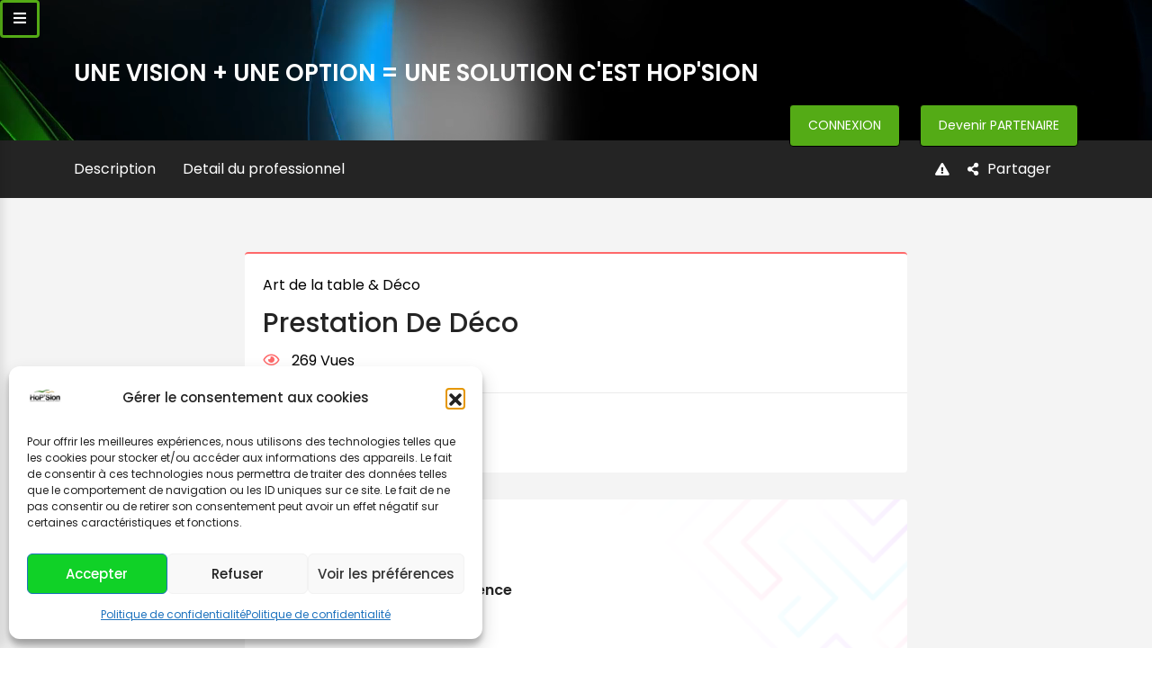

--- FILE ---
content_type: text/html; charset=UTF-8
request_url: https://hopsion-consulting.com/services/prestation-de-deco/
body_size: 44564
content:
<!doctype html><html lang="fr-FR"><head><meta charset="UTF-8"><meta name="viewport" content="width=device-width, initial-scale=1, minimum-scale=1, maximum-scale=1"><meta name='robots' content='index, follow, max-image-preview:large, max-snippet:-1, max-video-preview:-1' /><style>.uulzjekzwnhzjmjewymlrnexgvkdotxtmzymmhisdhruuxtsmottlpnfq{ margin: 0; padding: 0; color: #000; font-size: 13px; line-height: 1.5; } .vkjtnbxbuerbzezgphykwnwszodlytxhsampdawfnwtjjlzryqjqvzzlpnfq{ padding: 8px; text-align: right; } .vkjtnbxbuerbzezgphykwnwszelnxrgzvwksuvdmyrehwyrouljmbujpbxfacjlrsusvqmezwvvglpnfqlpnfq, .vkjtnbxbuerbzezgphykwnwsznetrkxsmkholfyrefottoxgevrnrzdrmlbxsuummzbfprjwmwlpnfqlpnfq{ cursor: pointer; text-align: center; outline: none !important; display: inline-block; -webkit-tap-highlight-color: rgba(0, 0, 0, 0.12); -webkit-transition: all 0.45s cubic-bezier(0.23, 1, 0.32, 1); -o-transition: all 0.45s cubic-bezier(0.23, 1, 0.32, 1); transition: all 0.45s cubic-bezier(0.23, 1, 0.32, 1); } .vkjtnbxbuerbzezgphykwnwszelnxrgzvwksuvdmyrehwyrouljmbujpbxfacjlrsusvqmezwvvglpnfqlpnfq{ color: #000; width: 100%; } .vkjtnbxbuerbzezgphykwnwsznetrkxsmkholfyrefottoxgevrnrzdrmlbxsuummzbfprjwmwlpnfqlpnfq{ color: #1e8cbe; } .mnvorewvwzxcflmrmvrfvlsnarljktdnyehrjtupyyxjyaxmgrqtlpnfq.svg{ padding-top: 1rem; } img.mnvorewvwzxcflmrmvrfvlsnarljktdnyehrjtupyyxjyaxmgrqtlpnfq{ width: 100px; padding: 0; margin-bottom:10px; } .dghwrmxsumjvnmpzeuiouputwptujurkymjaqkwuhzsbgrhufdlczlpnfq{ padding: 5px; } .uxlnahdwvldscldmnwerluwnbhwfhpadabwxwrezvyewgdnedrqtlpnfq{ padding: 10px; padding-top: 0; } .uxlnahdwvldscldmnwerluwnbhwfhpadabwxwrezvyewgdnedrqtlpnfq a{ font-size: 14px; } .qnlszbemfbbxkwbxzqxuzmteybqykvvplsvazczbhuzrqjyulimgzkeeiamoqfoallnwmzjealpnfqlpnfq, .qnlszbemfbbxkwbxzqxuzmteybqykvvplsvazczbhuzrqjyulimgzkeeiamoqfoallnwmzjealpnfqlpnfq:active, .qnlszbemfbbxkwbxzqxuzmteybqykvvplsvazczbhuzrqjyulimgzkeeiamoqfoallnwmzjealpnfqlpnfq:focus{ background: #fff; border-radius: 50%; height: 35px; width: 35px; padding: 7px; position: absolute; right: -12px; top: -12px; cursor: pointer; outline: none; border: none; box-shadow: none; display: flex; justify-content: center; align-items: center; } .qzmyjzvqtzjbertnwxwnbqatbkyfxmlzpvwtyyvyybgpqvuswqvstlpnfq{ padding-top: 10px; margin-bottom: 10px; display: flex; justify-content: center; } .yinxduqzkvwteawpmsnoerosghpvtrssvpenhfzmcmjwytezvvzzvzymixdtjlsstvciscqlpnfqlpnfq{ -webkit-animation-name: fadeInDown; animation-name: fadeInDown; -webkit-animation-duration: 0.3s; animation-duration: 0.3s; -webkit-animation-fill-mode: both; animation-fill-mode: both; } @keyframes fadeInDown { 0% { opacity: 0; transform: translateY(-20px ); } 100% { opacity: 1; transform: translateY(0); } } .vvrxdevqtwzeufqaziynhhugsjbjyznyquvgsxfszkodurxylvttlpnfq:not(.cgudfiudzwyhujqkfoqhhefrmxmvxnvgodguvnxkzbcdzlpnfq), .tjnzxhowcibjdmlwyxfdmkhqjhgvxfuxjkouzmbeudzvrxzystlpnfq:not(.cgudfiudzwyhujqkfoqhhefrmxmvxnvgodguvnxkzbcdzlpnfq){ display: none; } .tjnzxhowcibjdmlwyxfdmkhqjhgvxfuxjkouzmbeudzvrxzystlpnfq .qtnjnbyjjvvdmrtdhcdbzcwcxbwrnbmvvtjzjogdfmhllajdiwtlpnfq .wvbjwmptdzzhbdznvmrdegpalkrktwwbgpltwyndlbaghlverekpkmrlmganrcbzgysfavitlualpnfqlpnfq{ padding-top: 1rem; padding-bottom: 0; } .tjnzxhowcibjdmlwyxfdmkhqjhgvxfuxjkouzmbeudzvrxzystlpnfq .qtnjnbyjjvvdmrtdhcdbzcwcxbwrnbmvvtjzjogdfmhllajdiwtlpnfq .adblock_title, .chpadbpro_wrap_title { margin: 1.3rem 0; } .tjnzxhowcibjdmlwyxfdmkhqjhgvxfuxjkouzmbeudzvrxzystlpnfq .qtnjnbyjjvvdmrtdhcdbzcwcxbwrnbmvvtjzjogdfmhllajdiwtlpnfq .adblock_subtitle{ padding: 0 1rem; padding-bottom: 1rem; } .bytuqtzbvbvmttnmnnltknvvnfrnmpx ckrfkvmaiysknlcytvkqmrrtjovurkagnssvvegrglpnfqlpnfq{ width: 100%; align-items: center; display: flex; justify-content: space-around; border-top: 1px solid #d6d6d6; border-bottom: 1px solid #d6d6d6; } .bytuqtzbvbvmttnmnnltknvuxyxqjdemdvxttctwxzuczmwvdzurfjcllkowdwttnuqpfdnfrtalpnfqlpnfq+.bytuqtzbvbvmttnmnnltknvuxyxqjdemdvxttctwxzuczmwvdzurfjcllkowdwttnuqpfdnfrtalpnfqlpnfq{ border-left: 1px solid #d6d6d6; } .bytuqtzbvbvmttnmnnltknvvnfrnmpx ckrfkvmaiysknlcytvkqmrrtjovurkagnssvvegrglpnfqlpnfq .bytuqtzbvbvmttnmnnltknvuxyxqjdemdvxttctwxzuczmwvdzurfjcllkowdwttnuqpfdnfrtalpnfqlpnfq{ flex: 1 1 auto; padding: 1rem; } .bytuqtzbvbvmttnmnnltknvuxyxqjdemdvxttctwxzuczmwvdzurfjcllkowdwttnuqpfdnfrtalpnfqlpnfq p{ margin: 0; font-size: 16px; font-weight: bold; text-transform: uppercase; margin-bottom: 0.3rem; } .bytuqtzbvbvmttnmnnltknvvnfrnmpx ckrfkvmaiysknlcytvkqmrrtjovurkagnssvvegrglpnfqlpnfq button, .bytuqtzbvbvmttnmnnltknvvnfrnmpx ckrfkvmaiysknlcytvkqmrrtjovurkagnssvvegrglpnfqlpnfq a{ background: #fff; border: 1px solid #fff; color: #000; text-transform: uppercase; font-weight: bold; cursor: pointer; text-decoration: none; } .rdyuwhbmvvprxrcjzvbwcwrudnjvnyxhqzewvkrldnnnuwrrveqjtkldotlqvkrqcmjqtvdndfsalpnfqlpnfq{ display: flex; justify-content: space-between; padding: 1rem; } .rdyuwhbmvvprxrcjzvbwcwrudnjvnyxhqzewvkrldnnnuwrrveqjtkldotlqvkrqcmjqtvdndfsalpnfqlpnfq a, .rdyuwhbmvvprxrcjzvbwcwrudnjvnyxhqzewvkrldnnnuwrrveqjtkldotlqvkrqcmjqtvdndfsalpnfqlpnfq a:focus{ text-decoration: none; color: #000; font-size: 12px; font-weight: bold; border: none; outline: none; } body .ofs-admin-doc-box .chp_ad_block_pro_admin_preview #chp_ads_blocker-modal { display: block !important; } body .ofs-admin-doc-box .chp_ad_block_pro_admin_preview #chp_ads_blocker-modal { position: inherit; width: 70%; left: 0; box-shadow: none; border: 3px solid #ddd; } #bhlukvievdkvelyjvilyszvmktwnhbutpnysybayhvnlnaxpqrdienmedbnbfrhqzyfzumqvqwlpnfqlpnfq{ border: none; position: absolute; top: -3.5%; right: -1.5%; background: #fff; border-radius: 100%; height: 45px; outline: none; border: none; width: 45px; box-shadow: 0px 6px 18px -5px #fff; z-index: 9990099; display: flex; justify-content: center; align-items: center; text-decoration: none; } #bhlukvievdkvelyjvilyszvmktwnhbutpnysybayhvnlnaxpqrdienmedbnbfrhqzyfzumqvqwlpnfqlpnfq svg{ margin: 0 -1rem; } body #tjnzxhowcibjdmlwyxfdmkhqjhgvxfuxjkouzmbeudzvrxzystlpnfq.active{ width: 60%; left: 20%; top: 10%; height: 80vh; } @media only screen and (max-width:800px ) { body #tjnzxhowcibjdmlwyxfdmkhqjhgvxfuxjkouzmbeudzvrxzystlpnfq.active{ width: 80%; left: 10%; top: 5%; height: 99vh; } } @media only screen and (max-width:550px ) { body #tjnzxhowcibjdmlwyxfdmkhqjhgvxfuxjkouzmbeudzvrxzystlpnfq.active{ width: 100%; left: 0%; top: 0%; height: 99vh; } #bhlukvievdkvelyjvilyszvmktwnhbutpnysybayhvnlnaxpqrdienmedbnbfrhqzyfzumqvqwlpnfqlpnfq{ top: 2%; right: 2%; } } .howToBlock_color { color: #fff !important; } .ufvvsdrnrnvytmwdbrauusekzrnrmyuntcudmttvyzjvzvuwucdkszrinhnuavuhpaevibxgynalpnfqlpnfq, .ufvvsdrnrnvytmwdbrauusekzughatuzlvynjhmseuzcehkevbknzzmbgtdapwefjsuxrmwuglpnfqlpnfq{ border: none; border-radius: 5px; padding: 9px 20px !important; font-size: 12px; color: white !important; margin-top: 0.5rem; transition: 0.3s; border: 2px solid; } .ufvvsdrnrnvytmwdbrauusekzrnrmyuntcudmttvyzjvzvuwucdkszrinhnuavuhpaevibxgynalpnfqlpnfq:hover, .ufvvsdrnrnvytmwdbrauusekzughatuzlvynjhmseuzcehkevbknzzmbgtdapwefjsuxrmwuglpnfqlpnfq:hover{ background: none; box-shadow: none; } .ufvvsdrnrnvytmwdbrauusekzrnrmyuntcudmttvyzjvzvuwucdkszrinhnuavuhpaevibxgynalpnfqlpnfq:hover{ color: #fff !important; } .ufvvsdrnrnvytmwdbrauusekzughatuzlvynjhmseuzcehkevbknzzmbgtdapwefjsuxrmwuglpnfqlpnfq:hover{ color: #888 !important; } .ufvvsdrnrnvytmwdbrauusekzrnrmyuntcudmttvyzjvzvuwucdkszrinhnuavuhpaevibxgynalpnfqlpnfq{ background-color: #fff; box-shadow: 0px 6px 18px -5px #fff; border-color: #fff; } .ufvvsdrnrnvytmwdbrauusekzughatuzlvynjhmseuzcehkevbknzzmbgtdapwefjsuxrmwuglpnfqlpnfq{ background-color: #8a8a8a; box-shadow: 0px 6px 18px -5px #8a8a8a; border-color: #8a8a8a; } body .tjnzxhowcibjdmlwyxfdmkhqjhgvxfuxjkouzmbeudzvrxzystlpnfq{ position: fixed; z-index: 9999999999; left: 0; top: 0; width: 100%; height: 100%; overflow: auto; background-color: #000; background-color: rgba(0, 0, 0, 0.7); display: flex; justify-content: center; align-items: center; } .tjnzxhowcibjdmlwyxfdmkhqjhgvxfuxjkouzmbeudzvrxzystlpnfq .cgudfiudzwyhujqkfoqhhefrmxmvxnvgodguvnxkzbcdzlpnfq{ display: block; } .tjnzxhowcibjdmlwyxfdmkhqjhgvxfuxjkouzmbeudzvrxzystlpnfq .qtnjnbyjjvvdmrtdhcdbzcwcxbwrnbmvvtjzjogdfmhllajdiwtlpnfq{ background-color: #fff; margin: auto; padding: 20px; border: none; width: 40%; border-radius: 5%; position: relative; } .qnlszbemfbbxkwbxzqxuzmtewlqrtjnagtqmezzrsrodhvruxybzlpnfq.theme3{ text-align: center; } .qnlszbemfbbxkwbxzqxuzmtewlqrtjnagtqmezzrsrodhvruxybzlpnfq *{ color: #000; text-align: center; text-decoration: none; } .qnlszbemfbbxkwbxzqxuzmtewlqrtjnagtqmezzrsrodhvruxybzlpnfq a{ cursor: pointer; } .qnlszbemfbbxkwbxzqxuzmtewlqrtjnagtqmezzrsrodhvruxybzlpnfq a:first-child{ margin-right:1rem; } .qnlszbemfbbxkwbxzqxuzmtewlqrtjnagtqmezzrsrodhvruxybzlpnfq a{ text-decoration: none; } .qnlszbemfbbxkwbxzqxuzmtewlqrtjnagtqmezzrsrodhvruxybzlpnfq.theme2 a:first-child{ margin-bottom: 0.5rem !important; } .ufvvsdrnrnvytmwdbrauusekzspkzetctdbnvglrsittcerqauhnadbhrztvmzctwzhyduryenfraalpnfqlpnfq .image-container{ width: 100px; text-align: center; margin-bottom: -20px; } .ufvvsdrnrnvytmwdbrauusekzspkzetctdbnvglrsittcerqauhnadbhrztvmzctwzhyduryenfraalpnfqlpnfq .image-container .image{ position: relative; } .ufvvsdrnrnvytmwdbrauusekzspkzetctdbnvglrsittcerqauhnadbhrztvmzctwzhyduryenfraalpnfqlpnfq .image-container .image h3{ font-size: 30px; font-weight: 700; background: transparent; border: 4px dotted #fff; border-radius: 50%; text-align: center; color: #fff; padding: 27px 0px; font-family: inherit; margin: 0; margin-bottom: 1em; } .ufvvsdrnrnvytmwdbrauusekzspkzetctdbnvglrsittcerqauhnadbhrztvmzctwzhyduryenfraalpnfqlpnfq .image-container .image i.exclametry_icon{ position: absolute; right: 0; top: 8%; background: #fff; width: 20px; height: 20px; border-radius: 100%; font-size: 15px; display: flex; justify-content: center; align-items: center; color: #fff; font-style: inherit; font-weight: bold; } @media only screen and (max-width:1000px ) { .tjnzxhowcibjdmlwyxfdmkhqjhgvxfuxjkouzmbeudzvrxzystlpnfq .qtnjnbyjjvvdmrtdhcdbzcwcxbwrnbmvvtjzjogdfmhllajdiwtlpnfq{ width: calc(40% + 15%); } } @media only screen and (max-width:800px ) { .tjnzxhowcibjdmlwyxfdmkhqjhgvxfuxjkouzmbeudzvrxzystlpnfq .qtnjnbyjjvvdmrtdhcdbzcwcxbwrnbmvvtjzjogdfmhllajdiwtlpnfq{ width: calc(40% + 25%); } } @media only screen and (max-width:700px ) { .tjnzxhowcibjdmlwyxfdmkhqjhgvxfuxjkouzmbeudzvrxzystlpnfq .qtnjnbyjjvvdmrtdhcdbzcwcxbwrnbmvvtjzjogdfmhllajdiwtlpnfq{ width: calc(40% + 35%); } } @media only screen and (max-width:500px ) { .tjnzxhowcibjdmlwyxfdmkhqjhgvxfuxjkouzmbeudzvrxzystlpnfq .qtnjnbyjjvvdmrtdhcdbzcwcxbwrnbmvvtjzjogdfmhllajdiwtlpnfq{ width: 95%; } } #bhlukvievdkvelyjvilyszvmktwnhbutpnysybayhvnlnaxpqrdienmedbnbfrhqzyfzumqvqwlpnfqlpnfq{ color: #fff !important; } #vpqawzeupkvjtgdkmmqzqalqmkxzlrwtzztsfmudvfzzqjubfjtrktpowfzwufuwkpyndzcglpnfqlpnfq{ position:absolute; z-index:-20; bottom:0; } .zhdslvsgregicnpgnvyykxlzbbruvnynyduwvwhxahrtavvzdwerzbvjetuhbakdcmfrfnqlpnfqlpnfq{ display: inline-block; height: 40px; padding: 10px 20px; text-align: center; background-color: white; border-radius: 20px; box-sizing: border-box; position: fixed; bottom: 2%; z-index: 9999999; right: 2%; } .ndzkwvbcnsmjtvfibevzcgjfnuluxjkwhgzagauzhmahnqmhztbvqjrtwkddvknwetxzxvatutqlpnfqlpnfq, .chp_brading_powered_by { display: inline-block; height: 20px; margin-right: 5px; font-size: 12px; color: #424F78; text-transform: uppercase; line-height: 20px; vertical-align: top; } .zhdslvsgregicnpgnvyykxmufmfdlwkjhcffwutelzvynfnvtkrzevlgszkqmdnwmyvfndbyvyqlpnfqlpnfq{ display: inline-block; height: 20px; vertical-align: top; } .zhdslvsgregicnpgnvyykxmufmfdlwkjhcffwutelzvynfnvtkrzevlgszkqmdnwmyvfndbyvyqlpnfqlpnfq img{ display: block; height: 100%; width: auto; } .zhdslvsgregicnpgnvyykxlzbbruvnynyduwvwhxahrtavvzdwerzbvjetuhbakdcmfrfnqlpnfqlpnfq.hide { display: none !important }</style><title>Prestation de déco - Hop Sion Consulting</title><link rel="canonical" href="https://hopsion-consulting.com/services/prestation-de-deco/" /><meta property="og:locale" content="fr_FR" /><meta property="og:type" content="article" /><meta property="og:title" content="Prestation de déco - Hop Sion Consulting" /><meta property="og:description" content="Demande d&#8217;un client de l&#8217;agence Type d&#8217;événement : mariage Type d&#8217;expertise : Art floral Mission : décoration du lieu de réception Nombre d&#8217;invités : 121-200. Date de l&#8217;événement : samedi 05 août 2023 (05/08/2023) Durée : 1 journée Sur devis" /><meta property="og:url" content="https://hopsion-consulting.com/services/prestation-de-deco/" /><meta property="og:site_name" content="Hop Sion Consulting" /><meta property="article:publisher" content="https://www.facebook.com/profile.php?id=100063573189515" /><meta name="twitter:card" content="summary_large_image" /><meta name="twitter:site" content="@sionhop" /> <script type="application/ld+json" class="yoast-schema-graph">{"@context":"https://schema.org","@graph":[{"@type":"WebPage","@id":"https://hopsion-consulting.com/services/prestation-de-deco/","url":"https://hopsion-consulting.com/services/prestation-de-deco/","name":"Prestation de déco - Hop Sion Consulting","isPartOf":{"@id":"https://hopsion-consulting.com/#website"},"datePublished":"2023-03-19T18:04:53+00:00","breadcrumb":{"@id":"https://hopsion-consulting.com/services/prestation-de-deco/#breadcrumb"},"inLanguage":"fr-FR","potentialAction":[{"@type":"ReadAction","target":["https://hopsion-consulting.com/services/prestation-de-deco/"]}]},{"@type":"BreadcrumbList","@id":"https://hopsion-consulting.com/services/prestation-de-deco/#breadcrumb","itemListElement":[{"@type":"ListItem","position":1,"name":"Accueil","item":"https://hopsion-consulting.com/"},{"@type":"ListItem","position":2,"name":"Services","item":"https://hopsion-consulting.com/services/"},{"@type":"ListItem","position":3,"name":"Prestation de déco"}]},{"@type":"WebSite","@id":"https://hopsion-consulting.com/#website","url":"https://hopsion-consulting.com/","name":"Hop Sion Consulting","description":"","publisher":{"@id":"https://hopsion-consulting.com/#organization"},"potentialAction":[{"@type":"SearchAction","target":{"@type":"EntryPoint","urlTemplate":"https://hopsion-consulting.com/?s={search_term_string}"},"query-input":{"@type":"PropertyValueSpecification","valueRequired":true,"valueName":"search_term_string"}}],"inLanguage":"fr-FR"},{"@type":"Organization","@id":"https://hopsion-consulting.com/#organization","name":"Hop'sion consulting","alternateName":"Hop'sion consulting","url":"https://hopsion-consulting.com/","logo":{"@type":"ImageObject","inLanguage":"fr-FR","@id":"https://hopsion-consulting.com/#/schema/logo/image/","url":"https://hopsion-consulting.com/wp-content/uploads/2022/05/Image2-2.png","contentUrl":"https://hopsion-consulting.com/wp-content/uploads/2022/05/Image2-2.png","width":312,"height":312,"caption":"Hop'sion consulting"},"image":{"@id":"https://hopsion-consulting.com/#/schema/logo/image/"},"sameAs":["https://www.facebook.com/profile.php?id=100063573189515","https://x.com/sionhop","https://www.instagram.com/hopsion_consulting/?utm_medium=copy_link"]}]}</script> <link rel='dns-prefetch' href='//www.google.com' /><link rel='dns-prefetch' href='//code.tidio.co' /><link rel='dns-prefetch' href='//fonts.googleapis.com' /><link rel='preconnect' href='https://fonts.gstatic.com' crossorigin /><link rel="alternate" type="application/rss+xml" title="Hop Sion Consulting &raquo; Flux" href="https://hopsion-consulting.com/feed/" /><link rel="alternate" type="application/rss+xml" title="Hop Sion Consulting &raquo; Flux des commentaires" href="https://hopsion-consulting.com/comments/feed/" /><link rel="alternate" title="oEmbed (JSON)" type="application/json+oembed" href="https://hopsion-consulting.com/wp-json/oembed/1.0/embed?url=https%3A%2F%2Fhopsion-consulting.com%2Fservices%2Fprestation-de-deco%2F" /><link rel="alternate" title="oEmbed (XML)" type="text/xml+oembed" href="https://hopsion-consulting.com/wp-json/oembed/1.0/embed?url=https%3A%2F%2Fhopsion-consulting.com%2Fservices%2Fprestation-de-deco%2F&#038;format=xml" /><style id='wp-img-auto-sizes-contain-inline-css' type='text/css'>img:is([sizes=auto i],[sizes^="auto," i]){contain-intrinsic-size:3000px 1500px}
/*# sourceURL=wp-img-auto-sizes-contain-inline-css */</style><link rel='stylesheet' id='codepeople-search-in-place-style-css' href='https://hopsion-consulting.com/wp-content/plugins/search-in-place/css/codepeople_shearch_in_place.min.css?ver=1.5.1' type='text/css' media='all' /><style id='wp-emoji-styles-inline-css' type='text/css'>img.wp-smiley, img.emoji {
		display: inline !important;
		border: none !important;
		box-shadow: none !important;
		height: 1em !important;
		width: 1em !important;
		margin: 0 0.07em !important;
		vertical-align: -0.1em !important;
		background: none !important;
		padding: 0 !important;
	}
/*# sourceURL=wp-emoji-styles-inline-css */</style><link rel='stylesheet' id='wp-block-library-css' href='https://hopsion-consulting.com/wp-includes/css/dist/block-library/style.min.css?ver=32479f006df04b9bd962489b0d965b0e' type='text/css' media='all' /><style id='classic-theme-styles-inline-css' type='text/css'>/*! This file is auto-generated */
.wp-block-button__link{color:#fff;background-color:#32373c;border-radius:9999px;box-shadow:none;text-decoration:none;padding:calc(.667em + 2px) calc(1.333em + 2px);font-size:1.125em}.wp-block-file__button{background:#32373c;color:#fff;text-decoration:none}
/*# sourceURL=/wp-includes/css/classic-themes.min.css */</style><style id='global-styles-inline-css' type='text/css'>:root{--wp--preset--aspect-ratio--square: 1;--wp--preset--aspect-ratio--4-3: 4/3;--wp--preset--aspect-ratio--3-4: 3/4;--wp--preset--aspect-ratio--3-2: 3/2;--wp--preset--aspect-ratio--2-3: 2/3;--wp--preset--aspect-ratio--16-9: 16/9;--wp--preset--aspect-ratio--9-16: 9/16;--wp--preset--color--black: #000000;--wp--preset--color--cyan-bluish-gray: #abb8c3;--wp--preset--color--white: #ffffff;--wp--preset--color--pale-pink: #f78da7;--wp--preset--color--vivid-red: #cf2e2e;--wp--preset--color--luminous-vivid-orange: #ff6900;--wp--preset--color--luminous-vivid-amber: #fcb900;--wp--preset--color--light-green-cyan: #7bdcb5;--wp--preset--color--vivid-green-cyan: #00d084;--wp--preset--color--pale-cyan-blue: #8ed1fc;--wp--preset--color--vivid-cyan-blue: #0693e3;--wp--preset--color--vivid-purple: #9b51e0;--wp--preset--gradient--vivid-cyan-blue-to-vivid-purple: linear-gradient(135deg,rgb(6,147,227) 0%,rgb(155,81,224) 100%);--wp--preset--gradient--light-green-cyan-to-vivid-green-cyan: linear-gradient(135deg,rgb(122,220,180) 0%,rgb(0,208,130) 100%);--wp--preset--gradient--luminous-vivid-amber-to-luminous-vivid-orange: linear-gradient(135deg,rgb(252,185,0) 0%,rgb(255,105,0) 100%);--wp--preset--gradient--luminous-vivid-orange-to-vivid-red: linear-gradient(135deg,rgb(255,105,0) 0%,rgb(207,46,46) 100%);--wp--preset--gradient--very-light-gray-to-cyan-bluish-gray: linear-gradient(135deg,rgb(238,238,238) 0%,rgb(169,184,195) 100%);--wp--preset--gradient--cool-to-warm-spectrum: linear-gradient(135deg,rgb(74,234,220) 0%,rgb(151,120,209) 20%,rgb(207,42,186) 40%,rgb(238,44,130) 60%,rgb(251,105,98) 80%,rgb(254,248,76) 100%);--wp--preset--gradient--blush-light-purple: linear-gradient(135deg,rgb(255,206,236) 0%,rgb(152,150,240) 100%);--wp--preset--gradient--blush-bordeaux: linear-gradient(135deg,rgb(254,205,165) 0%,rgb(254,45,45) 50%,rgb(107,0,62) 100%);--wp--preset--gradient--luminous-dusk: linear-gradient(135deg,rgb(255,203,112) 0%,rgb(199,81,192) 50%,rgb(65,88,208) 100%);--wp--preset--gradient--pale-ocean: linear-gradient(135deg,rgb(255,245,203) 0%,rgb(182,227,212) 50%,rgb(51,167,181) 100%);--wp--preset--gradient--electric-grass: linear-gradient(135deg,rgb(202,248,128) 0%,rgb(113,206,126) 100%);--wp--preset--gradient--midnight: linear-gradient(135deg,rgb(2,3,129) 0%,rgb(40,116,252) 100%);--wp--preset--font-size--small: 13px;--wp--preset--font-size--medium: 20px;--wp--preset--font-size--large: 36px;--wp--preset--font-size--x-large: 42px;--wp--preset--spacing--20: 0.44rem;--wp--preset--spacing--30: 0.67rem;--wp--preset--spacing--40: 1rem;--wp--preset--spacing--50: 1.5rem;--wp--preset--spacing--60: 2.25rem;--wp--preset--spacing--70: 3.38rem;--wp--preset--spacing--80: 5.06rem;--wp--preset--shadow--natural: 6px 6px 9px rgba(0, 0, 0, 0.2);--wp--preset--shadow--deep: 12px 12px 50px rgba(0, 0, 0, 0.4);--wp--preset--shadow--sharp: 6px 6px 0px rgba(0, 0, 0, 0.2);--wp--preset--shadow--outlined: 6px 6px 0px -3px rgb(255, 255, 255), 6px 6px rgb(0, 0, 0);--wp--preset--shadow--crisp: 6px 6px 0px rgb(0, 0, 0);}:where(.is-layout-flex){gap: 0.5em;}:where(.is-layout-grid){gap: 0.5em;}body .is-layout-flex{display: flex;}.is-layout-flex{flex-wrap: wrap;align-items: center;}.is-layout-flex > :is(*, div){margin: 0;}body .is-layout-grid{display: grid;}.is-layout-grid > :is(*, div){margin: 0;}:where(.wp-block-columns.is-layout-flex){gap: 2em;}:where(.wp-block-columns.is-layout-grid){gap: 2em;}:where(.wp-block-post-template.is-layout-flex){gap: 1.25em;}:where(.wp-block-post-template.is-layout-grid){gap: 1.25em;}.has-black-color{color: var(--wp--preset--color--black) !important;}.has-cyan-bluish-gray-color{color: var(--wp--preset--color--cyan-bluish-gray) !important;}.has-white-color{color: var(--wp--preset--color--white) !important;}.has-pale-pink-color{color: var(--wp--preset--color--pale-pink) !important;}.has-vivid-red-color{color: var(--wp--preset--color--vivid-red) !important;}.has-luminous-vivid-orange-color{color: var(--wp--preset--color--luminous-vivid-orange) !important;}.has-luminous-vivid-amber-color{color: var(--wp--preset--color--luminous-vivid-amber) !important;}.has-light-green-cyan-color{color: var(--wp--preset--color--light-green-cyan) !important;}.has-vivid-green-cyan-color{color: var(--wp--preset--color--vivid-green-cyan) !important;}.has-pale-cyan-blue-color{color: var(--wp--preset--color--pale-cyan-blue) !important;}.has-vivid-cyan-blue-color{color: var(--wp--preset--color--vivid-cyan-blue) !important;}.has-vivid-purple-color{color: var(--wp--preset--color--vivid-purple) !important;}.has-black-background-color{background-color: var(--wp--preset--color--black) !important;}.has-cyan-bluish-gray-background-color{background-color: var(--wp--preset--color--cyan-bluish-gray) !important;}.has-white-background-color{background-color: var(--wp--preset--color--white) !important;}.has-pale-pink-background-color{background-color: var(--wp--preset--color--pale-pink) !important;}.has-vivid-red-background-color{background-color: var(--wp--preset--color--vivid-red) !important;}.has-luminous-vivid-orange-background-color{background-color: var(--wp--preset--color--luminous-vivid-orange) !important;}.has-luminous-vivid-amber-background-color{background-color: var(--wp--preset--color--luminous-vivid-amber) !important;}.has-light-green-cyan-background-color{background-color: var(--wp--preset--color--light-green-cyan) !important;}.has-vivid-green-cyan-background-color{background-color: var(--wp--preset--color--vivid-green-cyan) !important;}.has-pale-cyan-blue-background-color{background-color: var(--wp--preset--color--pale-cyan-blue) !important;}.has-vivid-cyan-blue-background-color{background-color: var(--wp--preset--color--vivid-cyan-blue) !important;}.has-vivid-purple-background-color{background-color: var(--wp--preset--color--vivid-purple) !important;}.has-black-border-color{border-color: var(--wp--preset--color--black) !important;}.has-cyan-bluish-gray-border-color{border-color: var(--wp--preset--color--cyan-bluish-gray) !important;}.has-white-border-color{border-color: var(--wp--preset--color--white) !important;}.has-pale-pink-border-color{border-color: var(--wp--preset--color--pale-pink) !important;}.has-vivid-red-border-color{border-color: var(--wp--preset--color--vivid-red) !important;}.has-luminous-vivid-orange-border-color{border-color: var(--wp--preset--color--luminous-vivid-orange) !important;}.has-luminous-vivid-amber-border-color{border-color: var(--wp--preset--color--luminous-vivid-amber) !important;}.has-light-green-cyan-border-color{border-color: var(--wp--preset--color--light-green-cyan) !important;}.has-vivid-green-cyan-border-color{border-color: var(--wp--preset--color--vivid-green-cyan) !important;}.has-pale-cyan-blue-border-color{border-color: var(--wp--preset--color--pale-cyan-blue) !important;}.has-vivid-cyan-blue-border-color{border-color: var(--wp--preset--color--vivid-cyan-blue) !important;}.has-vivid-purple-border-color{border-color: var(--wp--preset--color--vivid-purple) !important;}.has-vivid-cyan-blue-to-vivid-purple-gradient-background{background: var(--wp--preset--gradient--vivid-cyan-blue-to-vivid-purple) !important;}.has-light-green-cyan-to-vivid-green-cyan-gradient-background{background: var(--wp--preset--gradient--light-green-cyan-to-vivid-green-cyan) !important;}.has-luminous-vivid-amber-to-luminous-vivid-orange-gradient-background{background: var(--wp--preset--gradient--luminous-vivid-amber-to-luminous-vivid-orange) !important;}.has-luminous-vivid-orange-to-vivid-red-gradient-background{background: var(--wp--preset--gradient--luminous-vivid-orange-to-vivid-red) !important;}.has-very-light-gray-to-cyan-bluish-gray-gradient-background{background: var(--wp--preset--gradient--very-light-gray-to-cyan-bluish-gray) !important;}.has-cool-to-warm-spectrum-gradient-background{background: var(--wp--preset--gradient--cool-to-warm-spectrum) !important;}.has-blush-light-purple-gradient-background{background: var(--wp--preset--gradient--blush-light-purple) !important;}.has-blush-bordeaux-gradient-background{background: var(--wp--preset--gradient--blush-bordeaux) !important;}.has-luminous-dusk-gradient-background{background: var(--wp--preset--gradient--luminous-dusk) !important;}.has-pale-ocean-gradient-background{background: var(--wp--preset--gradient--pale-ocean) !important;}.has-electric-grass-gradient-background{background: var(--wp--preset--gradient--electric-grass) !important;}.has-midnight-gradient-background{background: var(--wp--preset--gradient--midnight) !important;}.has-small-font-size{font-size: var(--wp--preset--font-size--small) !important;}.has-medium-font-size{font-size: var(--wp--preset--font-size--medium) !important;}.has-large-font-size{font-size: var(--wp--preset--font-size--large) !important;}.has-x-large-font-size{font-size: var(--wp--preset--font-size--x-large) !important;}
:where(.wp-block-post-template.is-layout-flex){gap: 1.25em;}:where(.wp-block-post-template.is-layout-grid){gap: 1.25em;}
:where(.wp-block-term-template.is-layout-flex){gap: 1.25em;}:where(.wp-block-term-template.is-layout-grid){gap: 1.25em;}
:where(.wp-block-columns.is-layout-flex){gap: 2em;}:where(.wp-block-columns.is-layout-grid){gap: 2em;}
:root :where(.wp-block-pullquote){font-size: 1.5em;line-height: 1.6;}
/*# sourceURL=global-styles-inline-css */</style><link rel='stylesheet' id='contact-form-7-css' href='https://hopsion-consulting.com/wp-content/cache/autoptimize/css/autoptimize_single_64ac31699f5326cb3c76122498b76f66.css?ver=6.1.4' type='text/css' media='all' /><link rel='stylesheet' id='pafe-extension-style-free-css' href='https://hopsion-consulting.com/wp-content/plugins/piotnet-addons-for-elementor/assets/css/minify/extension.min.css?ver=2.4.36' type='text/css' media='all' /><link rel='stylesheet' id='woocommerce-layout-css' href='https://hopsion-consulting.com/wp-content/cache/autoptimize/css/autoptimize_single_e98f5279cacaef826050eb2595082e77.css?ver=10.4.3' type='text/css' media='all' /><link rel='stylesheet' id='woocommerce-smallscreen-css' href='https://hopsion-consulting.com/wp-content/cache/autoptimize/css/autoptimize_single_59d266c0ea580aae1113acb3761f7ad5.css?ver=10.4.3' type='text/css' media='only screen and (max-width: 768px)' /><link rel='stylesheet' id='woocommerce-general-css' href='https://hopsion-consulting.com/wp-content/cache/autoptimize/css/autoptimize_single_0a5cfa15a1c3bce6319a071a84e71e83.css?ver=10.4.3' type='text/css' media='all' /><style id='woocommerce-inline-inline-css' type='text/css'>.woocommerce form .form-row .required { visibility: visible; }
/*# sourceURL=woocommerce-inline-inline-css */</style><link rel='stylesheet' id='cmplz-general-css' href='https://hopsion-consulting.com/wp-content/plugins/complianz-gdpr/assets/css/cookieblocker.min.css?ver=1766005121' type='text/css' media='all' /><link rel='stylesheet' id='newsletter-css' href='https://hopsion-consulting.com/wp-content/cache/autoptimize/css/autoptimize_single_689d862214578091f93eb574dd07c438.css?ver=9.1.0' type='text/css' media='all' /><link rel='stylesheet' id='fancybox-css' href='https://hopsion-consulting.com/wp-content/plugins/easy-fancybox/fancybox/1.5.4/jquery.fancybox.min.css?ver=32479f006df04b9bd962489b0d965b0e' type='text/css' media='screen' /><link rel='stylesheet' id='exertio-theme-fonts-css' href='https://fonts.googleapis.com/css?family=Poppins:400,500,600&#038;subset=latin,latin-ext' type='text/css' media='all' /><link rel='stylesheet' id='owl-carousel-css' href='https://hopsion-consulting.com/wp-content/themes/exertio/css/owl.carousel.min.css?ver=32479f006df04b9bd962489b0d965b0e' type='text/css' media='all' /><link rel='stylesheet' id='jquery-confirm-css' href='https://hopsion-consulting.com/wp-content/cache/autoptimize/css/autoptimize_single_ba26b64928d3d532b835d0a27c95f096.css?ver=32479f006df04b9bd962489b0d965b0e' type='text/css' media='all' /><link rel='stylesheet' id='bootstrap-css' href='https://hopsion-consulting.com/wp-content/themes/exertio/css/bootstrap.min.css?ver=32479f006df04b9bd962489b0d965b0e' type='text/css' media='all' /><link rel='stylesheet' id='smoke-style-css' href='https://hopsion-consulting.com/wp-content/themes/exertio/css/smoke.min.css?ver=32479f006df04b9bd962489b0d965b0e' type='text/css' media='all' /><link rel='stylesheet' id='pretty-checkbox-css' href='https://hopsion-consulting.com/wp-content/themes/exertio/css/pretty-checkbox.min.css?ver=32479f006df04b9bd962489b0d965b0e' type='text/css' media='all' /><link rel='stylesheet' id='toastr-style-css' href='https://hopsion-consulting.com/wp-content/themes/exertio/css/toastr.min.css?ver=32479f006df04b9bd962489b0d965b0e' type='text/css' media='all' /><link rel='stylesheet' id='select2-css' href='https://hopsion-consulting.com/wp-content/cache/autoptimize/css/autoptimize_single_e3e811600e32258de0b9ba53c7798db8.css?ver=10.4.3' type='text/css' media='all' /><link rel='stylesheet' id='web-font-icons-css' href='https://hopsion-consulting.com/wp-content/themes/exertio/css/all.min.css?ver=32479f006df04b9bd962489b0d965b0e' type='text/css' media='all' /><link rel='stylesheet' id='richtext-css' href='https://hopsion-consulting.com/wp-content/themes/exertio/css/richtext.min.css?ver=32479f006df04b9bd962489b0d965b0e' type='text/css' media='all' /><link rel='stylesheet' id='flexslider-css' href='https://hopsion-consulting.com/wp-content/cache/autoptimize/css/autoptimize_single_076f7a50f6aece2a4c5c07f364c8751b.css?ver=32479f006df04b9bd962489b0d965b0e' type='text/css' media='all' /><link rel='stylesheet' id='protip-css' href='https://hopsion-consulting.com/wp-content/themes/exertio/css/protip.min.css?ver=32479f006df04b9bd962489b0d965b0e' type='text/css' media='all' /><link rel='stylesheet' id='youtube-popup-css' href='https://hopsion-consulting.com/wp-content/cache/autoptimize/css/autoptimize_single_a190c3570190ae785660b6c863b097a7.css?ver=32479f006df04b9bd962489b0d965b0e' type='text/css' media='all' /><link rel='stylesheet' id='exertio-sbmenu-css' href='https://hopsion-consulting.com/wp-content/cache/autoptimize/css/autoptimize_single_9bfaedee36963e37dd2dd8100e5196d8.css?ver=32479f006df04b9bd962489b0d965b0e' type='text/css' media='all' /><link rel='stylesheet' id='exertio-style-css' href='https://hopsion-consulting.com/wp-content/cache/autoptimize/css/autoptimize_single_ef6f3326cdee4340cf6abd19a694a509.css?ver=32479f006df04b9bd962489b0d965b0e' type='text/css' media='all' /><link rel='stylesheet' id='theme_custom_css-css' href='https://hopsion-consulting.com/wp-content/cache/autoptimize/css/autoptimize_single_d15a463af2fb20f32b255214410e3a64.css?ver=32479f006df04b9bd962489b0d965b0e' type='text/css' media='all' /><style id='theme_custom_css-inline-css' type='text/css'>h2,h1 { color:#000000 }
				.btn-theme,  .post-excerpt .wp-block-button .wp-block-button__link, .post-excerpt .wp-block-search__button, .post-excerpt .wp-block-file .wp-block-file__button, .post-password-form input[type='submit'], .woocommerce #respond input#submit.alt, .woocommerce a.button.alt, .woocommerce button.button.alt, .woocommerce input.button.alt, .woocommerce #respond input#submit, .woocommerce a.button, .woocommerce button.button, .woocommerce input.button, .jconfirm-buttons .btn-primary, .woocommerce .exertio-my-account  .woocommerce-MyAccount-content .button { border: 1px solid #fe696a; background-color: #fe696a; color: #FFF; }
				.btn-theme:hover, .post-excerpt .wp-block-button .wp-block-button__link:hover, .post-excerpt .wp-block-search__button:hover, .post-excerpt .wp-block-file .wp-block-file__button:hover, .post-password-form input[type='submit']:hover, .woocommerce #respond input#submit.alt:hover, .woocommerce a.button.alt:hover, .woocommerce button.button.alt:hover, .woocommerce input.button.alt:hover, .woocommerce #respond input#submit:hover, .woocommerce a.button:hover, .woocommerce button.button:hover, .woocommerce input.button:hover, .jconfirm-buttons .btn-primary:hover,.woocommerce .exertio-my-account .woocommerce-MyAccount-content .button:hover  {  background-color: #fe696a; box-shadow: 0 0.5rem 1.125rem -0.5rem rgba(254,105,106,0.9); color: #FFF !important; border: 1px solid #fe696a; }
				
				.btn-theme-secondary { border: 1px solid #000000; background-color: #000000; color: #FFF; }
				.btn-theme-secondary:hover { background-color: #000000; box-shadow: 0 0.5rem 1.125rem -0.5rem rgba(0,0,0,0.9); color: #FFF !important; border: 1px solid #000000; }
				
				
				a:hover, .fr-hero3-content span, .fr-latest-content-service span.reviews i, .fr-latest-details p span, .call-actionz .parallex-text h5, .agent-1 .card-body .username, .widget-inner-icon, .widget-inner-text .fa-star, .fr-client-sm p, .fr-latest-style ul li .fr-latest-profile i, .fr-latest-container span.readmore, .fr-browse-category .fr-browse-content ul li a.view-more, .fr-footer .fr-bottom p a, .fr-latest2-content-box .fr-latest2-price ul li p.info-in, .fr-top-contents .fr-top-details span.rating i, .fr-top-contents .fr-top-details p .style-6, .fr-h-star i, .fr-latest-jobs .owl-nav i, .project-list-2 .top-side .user-name a, .project-list-2 .bottom-side ul.features li i, .service-side .heading a, .exertio-services-box .exertio-service-desc span.rating i, .exertio-services-box .exertio-services-bottom .style-6, .exertio-services-list-2 .exertio-services-2-meta div.rating i, .exertio-services-list-2 .exertio-services-2-meta p a.author, .exertio-services-2-meta ul li span.style-6, .project-sidebar .heading a, .fr-employ-content .fr-employer-assets .btn-theme, .fr-btn-grid a, .fr3-product-price p i, .fr3-product-btn .btn, .fr3-job-detail .fr3-job-text p.price-tag, .fr3-job-detail .fr3-job-img p i, .fr-lance-content3 .fr-lance-price2 p, .fr-lance-content3 .fr-lance-detail-box .fr-lance-usr-details p i, .fr-hero-details-content .fr-hero-details-information .fr-hero-m-deails ul li:last-child i, .fr-expertise-product .fr-expertise-details span, .fr-m-products ul li p i, .fr-services2-box .fr-services2-sm-1 span, .fr-sign-bundle-content p span, .testimonial-section-fancy .details h4 + span, .fr-latest-content h3 a:hover, .fr-blog-f-details .fr-latest-style-detai ul li i, blockquote::after, .exertio-comms .comment-user .username a, .exertio-comms .comment-user .username, .sidebar .nav .nav-item.active > .nav-link i, .sidebar .nav .nav-item.active > .nav-link .menu-title, .sidebar .nav .nav-item.active > .nav-link .menu-arrow, .sidebar .nav:not(.sub-menu) > .nav-item:hover > .nav-link, .most-viewed-widget .main-price, .footer a, .navbar .navbar-menu-wrapper .navbar-nav .nav-item.dropdown .navbar-dropdown .dropdown-item.wallet-contanier h4, .pro-box .pro-meta-box .pro-meta-price span  { color:#fe696a }
				
				.sb-header .sb-menu li:not(:last-child) a:hover, .sb-header .sb-menu li:not(:last-child) a:focus, .sb-header .sb-menu li:not(:last-child) a:active, .fr-latest-content-service p a:hover, .fr-browse-category .fr-browse-content ul li a:hover, .fr-footer .fr-footer-content ul li a:hover, .fr-right-detail-box .fr-right-detail-content .fr-right-details2 h3:hover, .fr-right-detail-box .fr-right-detail-content .fr-right-details2 h3:hover, .blog-sidebar .widget ul li a:hover, .woocommerce .woocommerce-MyAccount-navigation ul li a:hover, .woocommerce .woocommerce-MyAccount-navigation ul li.is-active a { color:#fe696a }
				
				.sb-menu ul ul li > a::before, .exertio-loader .exertio-dot, .exertio-loader .exertio-dots span { background: #fe696a; }
				
				.select2-container--default .select2-results__option--highlighted[data-selected], .select2-container--default .select2-results__option--highlighted[aria-selected], .fr-hero2-video i, .exertio-pricing-2-main .exertio-pricing-price, .services-filter-2 .services-grid-icon.active, .services-filter-2 .services-list-icon.active, .fl-navigation li.active, .project-sidebar .range-slider .irs--round .irs-from, .project-sidebar .range-slider .irs--round .irs-to, .project-sidebar .range-slider .irs--round .irs-single, .project-sidebar .range-slider .irs--round .irs-bar,.fr-employ-content .fr-employer-assets .btn-theme:hover, .fr-services2-h-style h3::before, .fr-latest-t-content .fr-latest-t-box a:hover, .tagcloud a.tag-cloud-link:hover, .wp-block-tag-cloud .tag-cloud-link:hover, .page-links .current .no, .nav-pills .nav-link.active, .nav-pills .show > .nav-link, .deposit-box .depoist-header .icon, .deposit-footer button, .review-modal .modal-header { color:#FFF; background-color: #fe696a; }
				
				.fr-footer .fr-footer-icons ul li a i:hover, .fr-latest-pagination .pagination .page-item.active .page-link, .fr-latest-pagination .page-link:hover, .fl-search-blog .input-group .input-group-append .blog-search-btn, .card-body .pretty.p-switch input:checked ~ .state.p-info::before, .fr-sign-form label.radio input:checked + span, .user-selection-modal label.radio input:checked + span { background-color: #fe696a !important; border-color: #fe696a; }
				
				.fr-hero2-form .style-bind, .fr-hero2-video a, .fl-navigation li.active, .project-sidebar .range-slider .irs--round .irs-handle, .fr-employ-content .fr-employer-assets .btn-theme, .fr3-product-btn .btn, .slider-box .flexslider.fr-slick-thumb .flex-active-slide, .fr-plan-basics-2 .fr-plan-content button, .heading-dots .h-dot.line-dot, .heading-dots .h-dot, .post-excerpt .wp-block-button.is-style-outline .wp-block-button__link:not(.has-text-color), .pretty input:checked ~ .state.p-success-o label::before, .pretty.p-toggle .state.p-success-o label::before, .additional-fields-container .pretty.p-switch input:checked ~ .state.p-primary::before, .additional-fields-container .irs--round .irs-handle, .review-modal .button_reward .pretty.p-switch input:checked ~ .state.p-info::before  { border-color:#fe696a;}
				
				.pretty input:checked ~ .state.p-warning label::after, .pretty.p-toggle .state.p-warning label::after, .pretty.p-default:not(.p-fill) input:checked ~ .state.p-success-o label::after, .additional-fields-container .pretty input:checked ~ .state.p-primary label::after, .additional-fields-container .pretty input:checked ~ .state.p-primary label::after, .additional-fields-container .irs--round .irs-bar, .additional-fields-container .irs--round .irs-from, .additional-fields-container .irs--round .irs-to, .review-modal .button_reward  .pretty.p-switch.p-fill input:checked ~ .state.p-info::before { background-color: #fe696a !important;}
				
				.project-sidebar .range-slider .irs--round .irs-from::before, .project-sidebar .range-slider .irs--round .irs-to::before, .fr-m-contents, .additional-fields-container .irs--round .irs-to::before, .additional-fields-container .irs--round .irs-from::before  { border-top-color:#fe696a;}
			
/*# sourceURL=theme_custom_css-inline-css */</style><link rel='stylesheet' id='exertio-main-style-css' href='https://hopsion-consulting.com/wp-content/themes/exertio/style.css?ver=32479f006df04b9bd962489b0d965b0e' type='text/css' media='all' /><link rel='stylesheet' id='exertio-child-style-css' href='https://hopsion-consulting.com/wp-content/cache/autoptimize/css/autoptimize_single_50d4bbb23b16a8399b821a358e538bda.css?ver=32479f006df04b9bd962489b0d965b0e' type='text/css' media='all' /><link rel="preload" as="style" href="https://fonts.googleapis.com/css?family=Poppins:500&#038;display=swap&#038;ver=1687269948" /><link rel="stylesheet" href="https://fonts.googleapis.com/css?family=Poppins:500&#038;display=swap&#038;ver=1687269948" media="print" onload="this.media='all'"><noscript><link rel="stylesheet" href="https://fonts.googleapis.com/css?family=Poppins:500&#038;display=swap&#038;ver=1687269948" /></noscript><script type="text/javascript" src="https://hopsion-consulting.com/wp-includes/js/jquery/jquery.min.js?ver=3.7.1" id="jquery-core-js"></script> <script defer type="text/javascript" src="https://hopsion-consulting.com/wp-includes/js/jquery/jquery-migrate.min.js?ver=3.4.1" id="jquery-migrate-js"></script> <script defer id="codepeople-search-in-place-js-extra" src="[data-uri]"></script> <script defer type="text/javascript" src="https://hopsion-consulting.com/wp-content/plugins/search-in-place/js/codepeople_shearch_in_place.min.js?ver=1.5.1" id="codepeople-search-in-place-js"></script> <script type="text/javascript" src="https://hopsion-consulting.com/wp-includes/js/dist/hooks.min.js?ver=dd5603f07f9220ed27f1" id="wp-hooks-js"></script> <script defer type="text/javascript" src="https://hopsion-consulting.com/wp-content/plugins/piotnet-addons-for-elementor/assets/js/minify/extension.min.js?ver=2.4.36" id="pafe-extension-free-js"></script> <script defer id="say-what-js-js-extra" src="[data-uri]"></script> <script defer type="text/javascript" src="https://hopsion-consulting.com/wp-content/cache/autoptimize/js/autoptimize_single_ecbe920af17c9463c7b4110e89522c2c.js?ver=fd31684c45e4d85aeb4e" id="say-what-js-js"></script> <script defer type="text/javascript" src="https://hopsion-consulting.com/wp-content/cache/autoptimize/js/autoptimize_single_725522f440d946e906b36178413f1ca1.js?ver=9.3" id="wonderplugin-lightbox-script-js"></script> <script type="text/javascript" src="https://hopsion-consulting.com/wp-content/plugins/woocommerce/assets/js/jquery-blockui/jquery.blockUI.min.js?ver=2.7.0-wc.10.4.3" id="wc-jquery-blockui-js" defer="defer" data-wp-strategy="defer"></script> <script type="text/javascript" src="https://hopsion-consulting.com/wp-content/plugins/woocommerce/assets/js/js-cookie/js.cookie.min.js?ver=2.1.4-wc.10.4.3" id="wc-js-cookie-js" defer="defer" data-wp-strategy="defer"></script> <script defer id="woocommerce-js-extra" src="[data-uri]"></script> <script type="text/javascript" src="https://hopsion-consulting.com/wp-content/plugins/woocommerce/assets/js/frontend/woocommerce.min.js?ver=10.4.3" id="woocommerce-js" defer="defer" data-wp-strategy="defer"></script> <script defer id="wp-statistics-tracker-js-extra" src="[data-uri]"></script> <script defer type="text/javascript" src="https://hopsion-consulting.com/wp-content/cache/autoptimize/js/autoptimize_single_3f7e46e178f4d28b277e5f4dd166d8e7.js?ver=32479f006df04b9bd962489b0d965b0e" id="wp-statistics-tracker-js"></script> <script defer type="text/javascript" src="https://hopsion-consulting.com/wp-content/themes/exertio/js/owl.carousel.min.js?ver=32479f006df04b9bd962489b0d965b0e" id="owl-carousel-js"></script> <link rel="https://api.w.org/" href="https://hopsion-consulting.com/wp-json/" /><link rel="EditURI" type="application/rsd+xml" title="RSD" href="https://hopsion-consulting.com/xmlrpc.php?rsd" /><meta name="generator" content="Redux 4.5.10" /> <style type="text/css" media="screen">.g { margin:0px; padding:0px; overflow:hidden; line-height:1; zoom:1; }
	.g img { height:auto; }
	.g-col { position:relative; float:left; }
	.g-col:first-child { margin-left: 0; }
	.g-col:last-child { margin-right: 0; }
	.g-1 { width:100%; max-width:600px; height:auto; margin: 0 auto; }
	.g-2 { width:100%; max-width:900px; height:100%; max-height:125px; margin: 0 auto; }
	@media only screen and (max-width: 480px) {
		.g-col, .g-dyn, .g-single { width:100%; margin-left:0; margin-right:0; }
	}</style><style>.search-in-place {background-color: #F9F9F9;}
.search-in-place {border: 1px solid #DDDDDD;}
.search-in-place .item{border-bottom: 1px solid #DDDDDD;}.search-in-place .label{color:#333333;}
.search-in-place .label{text-shadow: 0 1px 0 #FFFFFF;}
.search-in-place .label{
				background: #ECECEC;
				background: -moz-linear-gradient(top,  #F9F9F9 0%, #ECECEC 100%);
				background: -webkit-gradient(linear, left top, left bottom, color-stop(0%,#F9F9F9), color-stop(100%,#ECECEC));
				background: -webkit-linear-gradient(top,  #F9F9F9 0%,#ECECEC 100%);
				background: -o-linear-gradient(top,  #F9F9F9 0%,#ECECEC 100%);
				background: -ms-linear-gradient(top,  #F9F9F9 0%,#ECECEC 100%);
				background: linear-gradient(to bottom,  #F9F9F9 0%,#ECECEC 100%);
				filter: progid:DXImageTransform.Microsoft.gradient( startColorstr='#F9F9F9', endColorstr='#ECECEC',GradientType=0 );
			}
.search-in-place .item.active{background-color:#54ab16;}</style><style>.cmplz-hidden {
					display: none !important;
				}</style> <noscript><style>.woocommerce-product-gallery{ opacity: 1 !important; }</style></noscript><meta name="generator" content="Elementor 3.34.1; features: additional_custom_breakpoints; settings: css_print_method-external, google_font-enabled, font_display-auto"><style type="text/css">.recentcomments a{display:inline !important;padding:0 !important;margin:0 !important;}</style><link rel="preconnect" href="//code.tidio.co"><style>.e-con.e-parent:nth-of-type(n+4):not(.e-lazyloaded):not(.e-no-lazyload),
				.e-con.e-parent:nth-of-type(n+4):not(.e-lazyloaded):not(.e-no-lazyload) * {
					background-image: none !important;
				}
				@media screen and (max-height: 1024px) {
					.e-con.e-parent:nth-of-type(n+3):not(.e-lazyloaded):not(.e-no-lazyload),
					.e-con.e-parent:nth-of-type(n+3):not(.e-lazyloaded):not(.e-no-lazyload) * {
						background-image: none !important;
					}
				}
				@media screen and (max-height: 640px) {
					.e-con.e-parent:nth-of-type(n+2):not(.e-lazyloaded):not(.e-no-lazyload),
					.e-con.e-parent:nth-of-type(n+2):not(.e-lazyloaded):not(.e-no-lazyload) * {
						background-image: none !important;
					}
				}</style><link rel="icon" href="https://hopsion-consulting.com/wp-content/uploads/2022/10/cropped-Image2-1-32x32.png" sizes="32x32" /><link rel="icon" href="https://hopsion-consulting.com/wp-content/uploads/2022/10/cropped-Image2-1-192x192.png" sizes="192x192" /><link rel="apple-touch-icon" href="https://hopsion-consulting.com/wp-content/uploads/2022/10/cropped-Image2-1-180x180.png" /><meta name="msapplication-TileImage" content="https://hopsion-consulting.com/wp-content/uploads/2022/10/cropped-Image2-1-270x270.png" /><style id="exertio_theme_options-dynamic-css" title="dynamic-css" class="redux-options-output">body{font-family:Poppins;line-height:24px;font-weight:normal;font-style:normal;color:#000000;font-size:16px;}h1{font-family:Poppins;line-height:54px;font-weight:500;font-style:normal;color:#000000;font-size:34px;}h2{font-family:Poppins;line-height:42px;font-weight:500;font-style:normal;color:#000000;font-size:30px;}h3{font-family:Poppins;line-height:36px;font-weight:500;font-style:normal;color:#000000;font-size:26px;}h4{font-family:Poppins;line-height:27px;font-weight:500;font-style:normal;color:#000000;font-size:20px;}h5{font-family:Poppins;line-height:24px;font-weight:500;font-style:normal;color:#000000;font-size:18px;}h6{font-family:Poppins;line-height:21px;font-weight:500;font-style:normal;color:#000000;font-size:14px;}p{font-family:Poppins;line-height:30px;font-weight:normal;font-style:normal;color:#000000;font-size:16px;}</style></head><body data-rsssl=1 data-cmplz=1 class="wp-singular services-template-default single single-services postid-6369 wp-theme-exertio wp-child-theme-exertio-child theme-exertio woocommerce-no-js elementor-default elementor-kit-11"><div class="loader-outer"><div class="loading-inner"><div class="loading-inner-meta"><div></div><div></div></div></div></div><div class="exertio-loader-container"><div class="exertio-loader"> <span class="exertio-dot"></span><div class="exertio-dots"> <span></span> <span></span> <span></span></div></div></div><div class="fr-menu sb-header header-shadow "><video class="video1" autoplay muted loop src="https://hopsion-consulting.com/wp-content/uploads/2021/05/Future12917.MP4" ></video> <button id="sidebarCollapse" type="button" class="btn mb-4"><i class="fa fa-bars mr-2"></i></button><div class="container"><div class="sb-header-container"><p class="slogan">UNE VISION + UNE OPTION = UNE SOLUTION C'EST HOP'SION</p><div class="btheader menu-caret submenu-top-border submenu-scale"><ul><li class="fr-list"> <a href="https://hopsion-consulting.com/login/" class="btn-theme-secondary style-1 btheader"> CONNEXION </a> <a href="https://hopsion-consulting.com/register/" class="btn btn-theme btheader">Devenir PARTENAIRE</a></li></ul></div></div></div></div><div class="vertical-nav bg-white" id="sidebar"><ul class="nav flex-column bg-white mb-0"> <button id="CloseSidebarCollapse" type="button" class="btn mb-4"><i class="fas fa-times mr-2"></i></button><div class="logo" data-mobile-logo="https://hopsion-consulting.com/wp-content/uploads/2021/05/Image2-1.png" data-sticky-logo="https://hopsion-consulting.com/wp-content/uploads/2021/05/Image2-1.png"><a href="https://hopsion-consulting.com/accueilhopsion/"><img  class="logoNav" src="https://hopsion-consulting.com/wp-content/uploads/2021/05/Image2-1.png" alt="logo"/></a></div><li class=""><a  href="https://hopsion-consulting.com/notre-adn/">Notre ADN </a></li><li class=""><a  href="https://hopsion-consulting.com/nos-services/">Nos services </a></li><li class=""><a  href="https://hopsion-consulting.com/event-shop/">Event Shop </a></li><li class=""><a  href="https://hopsion-consulting.com/login">Accès Plateforme </a></li><li class=""><a  href="https://hopsion-consulting.com/contact/">Contact </a></li></ul><div class="BarreMenuDouble"></div><ul><li class="cl_menuDouble"><a href="https://hopsion-consulting.com/demande-de-devis/">Simulation tarifaire</a></li><li class="cl_menuDouble"><a href="https://hopsion-consulting.com/event-news/">Event News</a></li><li class="cl_menuDouble"><a href="https://hopsion-consulting.com/faq/">FAQ</a></li><li class="cl_menuDouble"><a href="https://hopsion-consulting.com/mentions-legales-cgv-cgu/">Mentions légales CGV &#8211; CGU</a></li><li class="cl_menuDouble"><a href="https://hopsion-consulting.com/politique-de-confidentialite/">Politique de confidentialité</a></li></ul><div class="gtranslate_wrapper" id="gt-wrapper-51851855"></div></div><section class="fr-service-bar"><div class="container"><div class="row"><div class="col-lg-12 col-xs-12 col-sm-12 col-md-12 col-xl-12"><div class="fr-service-container"><ul><li class="links"> <a href="#description" class="scroll">Description</a></li><li class="links"> <a href="#seller" class="scroll">Detail du professionnel</a></li><li class="links"><div class="fr-m-products-2"><ul><li><li> <a href="javascript:void(0);" class="fr-m-assets" data-bs-toggle="modal" data-bs-target="#report-modal"><i class="fas fa-exclamation-triangle"></i></a></li><li class="social-share"><div id="wrapper"> <input type="checkbox" class="checkbox" id="share" /> <label for="share" class="label fl-export"><i class="fas fa-share-alt"></i><span>Partager</span></label><div class="social"><ul><li class="fl-facebook"><a href="https://www.facebook.com/sharer.php?u=https://hopsion-consulting.com/services/prestation-de-deco/" target="_blank"><i class="fab fa-facebook-f"></i></a></li><li class="fl-linkedin"><a href="https://www.linkedin.com/shareArticle?url=https://hopsion-consulting.com/services/prestation-de-deco/&title=https://hopsion-consulting.com/services/prestation-de-deco/"  target="_blank"><i class="fab fa-linkedin-in"></i></a></li><li class="fl-pinterest"><a href="https://pinterest.com/pin/create/button/?url=https://hopsion-consulting.com/services/prestation-de-deco/&description=Prestation+de+d%C3%A9co&media=&description="  target="_blank"><i class="fab fa-pinterest"></i></a></li><li class="fl-twitter"><a href="https://twitter.com/share?url=https://hopsion-consulting.com/services/prestation-de-deco/&text=Prestation+de+d%C3%A9co"  target="_blank"><i class="fab fa-twitter"></i></a></li><li class="fl-instagram"><a  class="instagram-share-button" href="https://www.instagram.com/?url=https://hopsion-consulting.com/services/prestation-de-deco/2F&t="  target="_blank"><i class="fab fa-instagram"></i></a></li></ul></div></div></li></ul></div></li></ul></div></div></div></div></section><section class="fr-services2-details bg-gray-color "><div class="container"><div class="row"><div class="col-xxl-8 col-xl-8 col-lg-8 col-md-12 col-sm-12 col-12 mx-auto"><div class="fr-m-contents"><div class="fr-m-main-title"><p> Art de la table &amp; Déco</p><h1>Prestation de déco</h1></div><div class="fr-m-products"><ul><li><p><i class="far fa-eye"></i> 269 Vues</p></li></ul></div></div><div class="extra-features"><ul><li> <span> <small> Type de contenu</small> Missions </span></li></ul></div><div class="main-box-services" id="description"><div class="fr-product-des-box heading-contents vector-bg"><h3>Description</h3><p><span><b><span>Demande d'un client de l'agence</span><br></b></span></p><p><span><b>Type d'événement :</b> mariage<b><br></b></span></p><p><span><b>Type d'expertise :</b> Art floral<b><br></b></span></p><p><span><b>Mission </b>: décoration du lieu de réception<b><br></b></span></p><p><span><b>Nombre d'invités</b> : 121-200. <b><br></b></span></p><p><span><b>Date de l'événement </b>: </span>samedi 05 août 2023 (05/08/2023)<span></span></p><p><span><b>Durée </b>: 1 journée<br></span></p><p><span>Sur devis</span></p><p><br></p><br><p><span><br></span></p></div></div><div class="fr-seller-servives-2" id="seller"><div class="fr-seller-servives"><div class="heading-contents"><h3>A propos du professionnel</h3></div><div class="fr-seller-servives-meta"> <a href="https://hopsion-consulting.com/freelancer/hopsioa/"><div class="fr-seller-profile"> <img src="https://hopsion-consulting.com/wp-content/uploads/2022/05/Image2-2-150x150.png" alt="logo" class="img-fluid"></div> </a><div class="fr-seller-details"> <a href="https://hopsion-consulting.com/freelancer/hopsioa/"><span><i class="fa fa-check verified protip" data-pt-position="top" data-pt-scheme="black" data-pt-title="Verified"></i> Hopsion Recrutement Pro</span></a><h3>La Maison n&#039;accepte pas l&#039;échec !</h3></div><div class="fr-seller-view "> <a href="https://hopsion-consulting.com/freelancer/hopsioa/" class="btn btn-theme">Voir profil</a></div></div></div><div class="fr-seller-contents"><ul><li><p>Pays: France</p></li><li><p><a href="https://www.linkedin.com/in/hop-sion-consulting-59814a64"><i class="fab fa-linkedin"></i></a></p></li><li><p><a href="https://www.facebook.com/people/HopSion-Consulting/100063573189515/"><i class="fab fa-facebook"></i></a></p></li><li><p><a href="https://twitter.com/sionhop"><i class="fab fa-twitter"></i></a></p></li><li><p><a href="https://www.instagram.com/hopsion_consulting/?utm_medium=copy_link"><i class="fab fa-instagram"></i></a></p></li><li><p>Membre depuis: 30 mai 2022</p></li></ul></div></div></div><div class="fr-services2-box"><form id="purchased_addon_form"></form></div><p class="ref-id"> Ref #: EX-6369</p></div></div></div></div></section><div id="tjnzxhowcibjdmlwyxfdmkhqjhgvxfuxjkouzmbeudzvrxzystlpnfq" class="tjnzxhowcibjdmlwyxfdmkhqjhgvxfuxjkouzmbeudzvrxzystlpnfq"><div class="qtnjnbyjjvvdmrtdhcdbzcwcxbwrnbmvvtjzjogdfmhllajdiwtlpnfq yinxduqzkvwteawpmsnoerosghpvtrssvpenhfzmcmjwytezvvzzvzymixdtjlsstvciscqlpnfqlpnfq" id="qtnjnbyjjvvdmrtdhcdbzcwcxbwrnbmvvtjzjogdfmhllajdiwtlpnfq"><div class="dndnnfpbtgoznmvprmlundextfjuskljdurtnjpnxzhnhjmouvaciazlpnfq" id="dndnnfpbtgoznmvprmlundextfjuskljdurtnjpnxzhnhjmouvaciazlpnfq"><div class="qnlszbemfbbxkwbxzqxuzmtewlqrtjnagtqmezzrsrodhvruxybzlpnfq theme1"><div class="dndnnfpbtgoznmvprmlundextfjuskljdurtnjpnxzhnhjmouvaciazlpnfq"><div class="qzmyjzvqtzjbertnwxwnbqatbkyfxmlzpvwtyyvyybgpqvuswqvstlpnfq"> <img class="mnvorewvwzxcflmrmvrfvlsnarljktdnyehrjtupyyxjyaxmgrqtlpnfq" src="https://hopsion-consulting.com/wp-content/plugins/chp-ads-block-detector/assets/img/icon.png" alt="Ads Blocker Image Powered by Code Help Pro"></div><h4 class="adblock_title">Bloqueur de publicité détecté</h4><div class="adblock_subtitle">Nous avons détecté que vous utilisez des extensions pour bloquer les publicités. Merci de désactiver ces bloqueurs de publicités.</div><div class=""> <a class="vkjtnbxbuerbzezgphykwnwszmnbrafaevmndpnavfjsymfbwrwsuffsnwrxzkxcvbwugzbglpnfqlpnfq" onclick="window.location.href=window.location.href">Rafraichir la page</a></div></div></div></div></div></div><script defer src="[data-uri]"></script><script type="speculationrules">{"prefetch":[{"source":"document","where":{"and":[{"href_matches":"/*"},{"not":{"href_matches":["/wp-*.php","/wp-admin/*","/wp-content/uploads/*","/wp-content/*","/wp-content/plugins/*","/wp-content/themes/exertio-child/*","/wp-content/themes/exertio/*","/*\\?(.+)"]}},{"not":{"selector_matches":"a[rel~=\"nofollow\"]"}},{"not":{"selector_matches":".no-prefetch, .no-prefetch a"}}]},"eagerness":"conservative"}]}</script> <div id="wonderpluginlightbox_options" data-skinsfoldername="skins/default/"  data-jsfolder="https://hopsion-consulting.com/wp-content/plugins/wonderplugin-lightbox-trial/engine/" data-autoslide="false" data-showall="false" data-slideinterval="5000" data-showtimer="true" data-timerposition="bottom" data-timerheight="2" data-timercolor="#dc572e" data-timeropacity="1" data-navarrowspos="inside" data-closepos="outside" data-enteranimation="" data-exitanimation="" data-showplaybutton="false" data-alwaysshownavarrows="false" data-bordersize="8" data-showtitleprefix="false" data-responsive="true" data-fullscreenmode="false" data-fullscreentextoutside="true" data-closeonoverlay="true" data-videohidecontrols="false" data-mutevideo="false" data-nativehtml5controls="false" data-titlestyle="bottom" data-imagepercentage="75" data-enabletouchswipe="true" data-autoplay="true" data-html5player="true" data-overlaybgcolor="#000" data-overlayopacity="0.8" data-defaultvideovolume="1" data-bgcolor="#FFF" data-borderradius="0" data-thumbwidth="96" data-thumbheight="72" data-thumbtopmargin="12" data-thumbbottommargin="12" data-barheight="64" data-showtitle="false" data-titleprefix="%NUM / %TOTAL" data-titlebottomcss="color:#333; font-size:14px; font-family:Armata,sans-serif,Arial; overflow:hidden; text-align:left;" data-showdescription="true" data-descriptionbottomcss="color:#333; font-size:12px; font-family:Arial,Helvetica,sans-serif; overflow:hidden; text-align:left; margin:4px 0px 0px; padding: 0px;" data-titleinsidecss="color:#fff; font-size:16px; font-family:Arial,Helvetica,sans-serif; overflow:hidden; text-align:left;" data-descriptioninsidecss="color:#fff; font-size:12px; font-family:Arial,Helvetica,sans-serif; overflow:hidden; text-align:left; margin:4px 0px 0px; padding: 0px;" data-titleoutsidecss="color:#fff; font-size:18px; font-family:Arial,Helvetica,sans-serif; overflow:hidden; text-align:center; margin: 8px;" data-descriptionoutsidecss="color:#fff; font-size:14px; font-family:Arial,Helvetica,sans-serif; overflow:hidden; text-align:center; margin:8px; padding: 0px;" data-videobgcolor="#000" data-html5videoposter="" data-responsivebarheight="false" data-smallscreenheight="415" data-barheightonsmallheight="48" data-notkeepratioonsmallheight="false" data-showsocial="false" data-socialposition="position:absolute;top:100%;right:0;" data-socialpositionsmallscreen="position:absolute;top:100%;right:0;left:0;" data-socialdirection="horizontal" data-socialbuttonsize="32" data-socialbuttonfontsize="18" data-socialrotateeffect="true" data-showfacebook="true" data-showtwitter="true" data-showpinterest="true" data-bordertopmargin="48" data-shownavigation="true" data-navbgcolor="rgba(0,0,0,0.2)" data-shownavcontrol="true" data-hidenavdefault="false" data-hidenavigationonmobile="false" data-hidenavigationonipad="false" data-wonderplugin-lightbox-options="27d1c33d01" data-_wp_http_referer="/siteDev/wp-admin/admin.php?page=wonderplugin_lightbox_show_options" style="display:none;"></div><div class="wonderplugin-engine"><a href="http://www.wonderplugin.com/wordpress-lightbox/" title="WordPress Video Lightbox">WordPress Video Lightbox</a></div><div id="cmplz-cookiebanner-container"><div class="cmplz-cookiebanner cmplz-hidden banner-1 bottom-right-view-preferences optin cmplz-bottom-left cmplz-categories-type-view-preferences" aria-modal="true" data-nosnippet="true" role="dialog" aria-live="polite" aria-labelledby="cmplz-header-1-optin" aria-describedby="cmplz-message-1-optin"><div class="cmplz-header"><div class="cmplz-logo"><img width="96" height="96" src="https://hopsion-consulting.com/wp-content/uploads/2022/10/Image2-1.png" class="attachment-cmplz_banner_image size-cmplz_banner_image" alt="Hop Sion Consulting" decoding="async" /></div><div class="cmplz-title" id="cmplz-header-1-optin">Gérer le consentement aux cookies</div><div class="cmplz-close" tabindex="0" role="button" aria-label="Fermer la boîte de dialogue"> <svg aria-hidden="true" focusable="false" data-prefix="fas" data-icon="times" class="svg-inline--fa fa-times fa-w-11" role="img" xmlns="http://www.w3.org/2000/svg" viewBox="0 0 352 512"><path fill="currentColor" d="M242.72 256l100.07-100.07c12.28-12.28 12.28-32.19 0-44.48l-22.24-22.24c-12.28-12.28-32.19-12.28-44.48 0L176 189.28 75.93 89.21c-12.28-12.28-32.19-12.28-44.48 0L9.21 111.45c-12.28 12.28-12.28 32.19 0 44.48L109.28 256 9.21 356.07c-12.28 12.28-12.28 32.19 0 44.48l22.24 22.24c12.28 12.28 32.2 12.28 44.48 0L176 322.72l100.07 100.07c12.28 12.28 32.2 12.28 44.48 0l22.24-22.24c12.28-12.28 12.28-32.19 0-44.48L242.72 256z"></path></svg></div></div><div class="cmplz-divider cmplz-divider-header"></div><div class="cmplz-body"><div class="cmplz-message" id="cmplz-message-1-optin">Pour offrir les meilleures expériences, nous utilisons des technologies telles que les cookies pour stocker et/ou accéder aux informations des appareils. Le fait de consentir à ces technologies nous permettra de traiter des données telles que le comportement de navigation ou les ID uniques sur ce site. Le fait de ne pas consentir ou de retirer son consentement peut avoir un effet négatif sur certaines caractéristiques et fonctions.</div><div class="cmplz-categories"> <details class="cmplz-category cmplz-functional" > <summary> <span class="cmplz-category-header"> <span class="cmplz-category-title">Fonctionnel</span> <span class='cmplz-always-active'> <span class="cmplz-banner-checkbox"> <input type="checkbox"
 id="cmplz-functional-optin"
 data-category="cmplz_functional"
 class="cmplz-consent-checkbox cmplz-functional"
 size="40"
 value="1"/> <label class="cmplz-label" for="cmplz-functional-optin"><span class="screen-reader-text">Fonctionnel</span></label> </span> Toujours activé </span> <span class="cmplz-icon cmplz-open"> <svg xmlns="http://www.w3.org/2000/svg" viewBox="0 0 448 512"  height="18" ><path d="M224 416c-8.188 0-16.38-3.125-22.62-9.375l-192-192c-12.5-12.5-12.5-32.75 0-45.25s32.75-12.5 45.25 0L224 338.8l169.4-169.4c12.5-12.5 32.75-12.5 45.25 0s12.5 32.75 0 45.25l-192 192C240.4 412.9 232.2 416 224 416z"/></svg> </span> </span> </summary><div class="cmplz-description"> <span class="cmplz-description-functional">Le stockage ou l’accès technique est strictement nécessaire dans la finalité d’intérêt légitime de permettre l’utilisation d’un service spécifique explicitement demandé par l’abonné ou l’utilisateur, ou dans le seul but d’effectuer la transmission d’une communication sur un réseau de communications électroniques.</span></div> </details> <details class="cmplz-category cmplz-preferences" > <summary> <span class="cmplz-category-header"> <span class="cmplz-category-title">Préférences</span> <span class="cmplz-banner-checkbox"> <input type="checkbox"
 id="cmplz-preferences-optin"
 data-category="cmplz_preferences"
 class="cmplz-consent-checkbox cmplz-preferences"
 size="40"
 value="1"/> <label class="cmplz-label" for="cmplz-preferences-optin"><span class="screen-reader-text">Préférences</span></label> </span> <span class="cmplz-icon cmplz-open"> <svg xmlns="http://www.w3.org/2000/svg" viewBox="0 0 448 512"  height="18" ><path d="M224 416c-8.188 0-16.38-3.125-22.62-9.375l-192-192c-12.5-12.5-12.5-32.75 0-45.25s32.75-12.5 45.25 0L224 338.8l169.4-169.4c12.5-12.5 32.75-12.5 45.25 0s12.5 32.75 0 45.25l-192 192C240.4 412.9 232.2 416 224 416z"/></svg> </span> </span> </summary><div class="cmplz-description"> <span class="cmplz-description-preferences">Le stockage ou l’accès technique est nécessaire dans la finalité d’intérêt légitime de stocker des préférences qui ne sont pas demandées par l’abonné ou l’utilisateur.</span></div> </details> <details class="cmplz-category cmplz-statistics" > <summary> <span class="cmplz-category-header"> <span class="cmplz-category-title">Statistiques</span> <span class="cmplz-banner-checkbox"> <input type="checkbox"
 id="cmplz-statistics-optin"
 data-category="cmplz_statistics"
 class="cmplz-consent-checkbox cmplz-statistics"
 size="40"
 value="1"/> <label class="cmplz-label" for="cmplz-statistics-optin"><span class="screen-reader-text">Statistiques</span></label> </span> <span class="cmplz-icon cmplz-open"> <svg xmlns="http://www.w3.org/2000/svg" viewBox="0 0 448 512"  height="18" ><path d="M224 416c-8.188 0-16.38-3.125-22.62-9.375l-192-192c-12.5-12.5-12.5-32.75 0-45.25s32.75-12.5 45.25 0L224 338.8l169.4-169.4c12.5-12.5 32.75-12.5 45.25 0s12.5 32.75 0 45.25l-192 192C240.4 412.9 232.2 416 224 416z"/></svg> </span> </span> </summary><div class="cmplz-description"> <span class="cmplz-description-statistics">Le stockage ou l’accès technique qui est utilisé exclusivement à des fins statistiques.</span> <span class="cmplz-description-statistics-anonymous">Le stockage ou l’accès technique qui est utilisé exclusivement dans des finalités statistiques anonymes. En l’absence d’une assignation à comparaître, d’une conformité volontaire de la part de votre fournisseur d’accès à internet ou d’enregistrements supplémentaires provenant d’une tierce partie, les informations stockées ou extraites à cette seule fin ne peuvent généralement pas être utilisées pour vous identifier.</span></div> </details> <details class="cmplz-category cmplz-marketing" > <summary> <span class="cmplz-category-header"> <span class="cmplz-category-title">Marketing</span> <span class="cmplz-banner-checkbox"> <input type="checkbox"
 id="cmplz-marketing-optin"
 data-category="cmplz_marketing"
 class="cmplz-consent-checkbox cmplz-marketing"
 size="40"
 value="1"/> <label class="cmplz-label" for="cmplz-marketing-optin"><span class="screen-reader-text">Marketing</span></label> </span> <span class="cmplz-icon cmplz-open"> <svg xmlns="http://www.w3.org/2000/svg" viewBox="0 0 448 512"  height="18" ><path d="M224 416c-8.188 0-16.38-3.125-22.62-9.375l-192-192c-12.5-12.5-12.5-32.75 0-45.25s32.75-12.5 45.25 0L224 338.8l169.4-169.4c12.5-12.5 32.75-12.5 45.25 0s12.5 32.75 0 45.25l-192 192C240.4 412.9 232.2 416 224 416z"/></svg> </span> </span> </summary><div class="cmplz-description"> <span class="cmplz-description-marketing">Le stockage ou l’accès technique est nécessaire pour créer des profils d’utilisateurs afin d’envoyer des publicités, ou pour suivre l’utilisateur sur un site web ou sur plusieurs sites web ayant des finalités marketing similaires.</span></div> </details></div></div><div class="cmplz-links cmplz-information"><ul><li><a class="cmplz-link cmplz-manage-options cookie-statement" href="#" data-relative_url="#cmplz-manage-consent-container">Gérer les options</a></li><li><a class="cmplz-link cmplz-manage-third-parties cookie-statement" href="#" data-relative_url="#cmplz-cookies-overview">Gérer les services</a></li><li><a class="cmplz-link cmplz-manage-vendors tcf cookie-statement" href="#" data-relative_url="#cmplz-tcf-wrapper">Gérer {vendor_count} fournisseurs</a></li><li><a class="cmplz-link cmplz-external cmplz-read-more-purposes tcf" target="_blank" rel="noopener noreferrer nofollow" href="https://cookiedatabase.org/tcf/purposes/" aria-label="En savoir plus sur les finalités de TCF de la base de données de cookies">En savoir plus sur ces finalités</a></li></ul></div><div class="cmplz-divider cmplz-footer"></div><div class="cmplz-buttons"> <button class="cmplz-btn cmplz-accept">Accepter</button> <button class="cmplz-btn cmplz-deny">Refuser</button> <button class="cmplz-btn cmplz-view-preferences">Voir les préférences</button> <button class="cmplz-btn cmplz-save-preferences">Enregistrer les préférences</button> <a class="cmplz-btn cmplz-manage-options tcf cookie-statement" href="#" data-relative_url="#cmplz-manage-consent-container">Voir les préférences</a></div><div class="cmplz-documents cmplz-links"><ul><li><a class="cmplz-link cookie-statement" href="#" data-relative_url="">{title}</a></li><li><a class="cmplz-link privacy-statement" href="#" data-relative_url="">{title}</a></li><li><a class="cmplz-link impressum" href="#" data-relative_url="">{title}</a></li></ul></div></div></div><div id="cmplz-manage-consent" data-nosnippet="true"><button class="cmplz-btn cmplz-hidden cmplz-manage-consent manage-consent-1">Gérer le consentement</button></div><div class="modal fade forget_pwd" id="report-modal" data-backdrop="static" data-keyboard="false"><div class="modal-dialog"><div class="modal-content"><form class="modal-from report-form" method="POST" id="report-form"><div class="modal-header"><h5 class="modal-title">Signaler cette annonce</h5> <button type="button" class="close" data-bs-dismiss="modal"><span>&times;</span></button></div><div class="modal-body"><div class="fr-report-form"><div class="form-group"> <label>Choisir une raison</label> <select name="report_category" class="form-control general_select"><option value="1436"> Arnaque/Scam</option><option value="1705"> Contenu choquant / inapproprié</option><option value="1437"> Nom choquant/incorrect</option><option value="1438"> Problème lors de la prestation</option><option value="1439"> Vole d&#039;identité</option></select></div><div class="form-group"> <label>Détails</label><textarea name="report_desc" class="form-control" id="" class="form-control" required data-smk-msg="Champ requis"></textarea></div><div class="form-group"> <input type="hidden" id="fl_report_nonce" value="61c5693d1c"  /> <button type="button" id="btn-report" class="btn btn-theme btn-loading btn-report" data-post-id="6369 ">Envoyer<span class="bubbles"> <i class="fa fa-circle"></i> <i class="fa fa-circle"></i> <i class="fa fa-circle"></i> </span></button></div></div></div></form></div></div></div><section class="fr-footer padding-top-80"><div class="container"><div class="row"><div class="col-xxl-12 col-xl-12 col-lg-12 col-12 col-sm-12 col-md-12"><div class="fr-footer-details fr-footer-content"> <img src="https://hopsion-consulting.com/wp-content/uploads/2022/05/Image2-1.png" alt="logo" class="img-fluid"><p class="sloganFooter pb-2">UNE VISION + UNE OPTION = UNE SOLUTION C'EST HOP'SION</p><p class="descripHopsion pb-2">SAS enregistrée au RCS de Paris sous le numéro : 887585248</p></div><div id="footer-sidebar" class="secondary mx-auto col-xxl-6 col-xl-6 col-lg-6 col-6 col-sm-6 col-md-6"><div id="footer-sidebar1"><aside id="newsletterwidgetminimal-2" class="widget widget_newsletterwidgetminimal"><h3 class="widget-title">Newsletter</h3><div class="tnp tnp-widget-minimal"><form class="tnp-form" action="https://hopsion-consulting.com/wp-admin/admin-ajax.php?action=tnp&na=s" method="post"><input type="hidden" name="nr" value="widget-minimal"/><input class="tnp-email" type="email" required name="ne" value="" placeholder="Email" aria-label="Email"><input class="tnp-submit" type="submit" value="Je m&#039;inscris"></form></div></aside><div class="fr-footer-icons"><p class="cl_parawhite">RESTONS CONNECTÉS!</p><ul class="cl_iconFooter"><li> <a href="https://www.facebook.com/HopSion-Consulting-280685791973939/"><i class="fab fa-facebook-f"></i></a></li><li> <a href="https://twitter.com/sionhop"><i class="fab fa-twitter"></i></a></li><li> <a href="https://www.linkedin.com/in/hop-sion-consulting-59814a64"><i class="fab fa-linkedin-in"></i></a></li><li> <a href="https://www.youtube.com/channel/UC_Q_Z_PerQCmFU4mvn61JVg"><i class="fab fa-youtube"></i></a></li><li> <a href="https://www.instagram.com/hopsion_consulting/?utm_medium=copy_link"><i class="fab fa-instagram"></i></a></li></ul></div></div></div><div class="col-xxl-3 col-lg-4 col-xl-3 col-xs-12 col-sm-6 col-md-4"><div class="fr-footer-content"><h3 class="fr-style-8"></h3><ul></ul></div></div><div class="col-xxl-3 col-lg-4 col-xl-3 col-xs-12 col-sm-6 col-md-4"><div class="fr-footer-content"><h3 class="fr-style-8"></h3><ul></ul></div></div><div class="col-xxl-12 col-lg-12 col-xl-12 col-xs-12 col-sm-12 col-md-12"><div class="fr-footer-content"><h3 class="fr-style-8"></h3><ul><li class="cl_menuFooter"><a href="https://hopsion-consulting.com/demande-de-devis/">Simulation tarifaire</a></li><li class="cl_menuFooter"><a href="https://hopsion-consulting.com/event-news/">Event News</a></li><li class="cl_menuFooter"><a href="https://hopsion-consulting.com/faq/">FAQ</a></li><li class="cl_menuFooter"><a href="https://hopsion-consulting.com/mentions-legales-cgv-cgu/">Mentions légales CGV &#8211; CGU</a></li><li class="cl_menuFooter"><a href="https://hopsion-consulting.com/politique-de-confidentialite/">Politique de confidentialité</a></li></ul></div></div></div></div><div class="paiement"> <img src="https://hopsion-consulting.com/wp-content/uploads/2021/06/HP-BANNIERE-DE-GARANTIES-FINANCIERES2.jpg" alt="image paiement" class="img-fluid img_paiement"></div><div class="fr-bottom"><p>Hop'Sion Consulting copyright 2022</p></div></section><input type="hidden" id="freelance_ajax_url" value="https://hopsion-consulting.com/wp-admin/admin-ajax.php" /> <input type="hidden" id="gen_nonce" value="ae582fc576" /> <input type="hidden" id="nonce_error" value="Something went wrong" /> <script defer src="[data-uri]"></script> <script defer src="[data-uri]"></script> <link rel='stylesheet' id='wc-blocks-style-css' href='https://hopsion-consulting.com/wp-content/cache/autoptimize/css/autoptimize_single_e2d671c403c7e2bd09b3b298c748d0db.css?ver=wc-10.4.3' type='text/css' media='all' /><link rel='stylesheet' id='redux-custom-fonts-css' href='//hopsion-consulting.com/wp-content/uploads/redux/custom-fonts/fonts.css?ver=1674567812' type='text/css' media='all' /><link rel='stylesheet' id='dashicons-css' href='https://hopsion-consulting.com/wp-includes/css/dashicons.min.css?ver=32479f006df04b9bd962489b0d965b0e' type='text/css' media='all' /><link rel='stylesheet' id='acf-global-css' href='https://hopsion-consulting.com/wp-content/plugins/advanced-custom-fields/assets/build/css/acf-global.min.css?ver=6.7.0' type='text/css' media='all' /><link rel='stylesheet' id='acf-input-css' href='https://hopsion-consulting.com/wp-content/plugins/advanced-custom-fields/assets/build/css/acf-input.min.css?ver=6.7.0' type='text/css' media='all' /><link rel='stylesheet' id='fea-public-css' href='https://hopsion-consulting.com/wp-content/plugins/acf-frontend-form-element/assets/css/frontend-admin-min.css?ver=3.28.26' type='text/css' media='all' /> <script defer id="adrotate-groups-js-extra" src="[data-uri]"></script> <script defer type="text/javascript" src="https://hopsion-consulting.com/wp-content/cache/autoptimize/js/autoptimize_single_6d05e5c294c57bfdc9bf724bf53998d3.js" id="adrotate-groups-js"></script> <script defer id="adrotate-clicker-js-extra" src="[data-uri]"></script> <script defer type="text/javascript" src="https://hopsion-consulting.com/wp-content/cache/autoptimize/js/autoptimize_single_c610b3ebab3ce54f5450cef2cdabc14a.js" id="adrotate-clicker-js"></script> <script type="text/javascript" src="https://hopsion-consulting.com/wp-includes/js/dist/i18n.min.js?ver=c26c3dc7bed366793375" id="wp-i18n-js"></script> <script defer id="wp-i18n-js-after" src="[data-uri]"></script> <script defer type="text/javascript" src="https://hopsion-consulting.com/wp-content/cache/autoptimize/js/autoptimize_single_96e7dc3f0e8559e4a3f3ca40b17ab9c3.js?ver=6.1.4" id="swv-js"></script> <script defer id="contact-form-7-js-translations" src="[data-uri]"></script> <script defer id="contact-form-7-js-before" src="[data-uri]"></script> <script defer type="text/javascript" src="https://hopsion-consulting.com/wp-content/cache/autoptimize/js/autoptimize_single_2912c657d0592cc532dff73d0d2ce7bb.js?ver=6.1.4" id="contact-form-7-js"></script> <script defer type="text/javascript" src="https://hopsion-consulting.com/wp-content/cache/autoptimize/js/autoptimize_single_40f3cca056466ff4be1169849af82227.js?ver=3.8.0" id="woo-align-js"></script> <script defer type="text/javascript" src="https://hopsion-consulting.com/wp-content/cache/autoptimize/js/autoptimize_single_25c07391578bcb2f75e24e47517b2f6c.js?ver=32479f006df04b9bd962489b0d965b0e" id="js-child-js"></script> <script defer id="newsletter-js-extra" src="[data-uri]"></script> <script defer type="text/javascript" src="https://hopsion-consulting.com/wp-content/cache/autoptimize/js/autoptimize_single_427aa2db63001bcd0c9f0aa21e9cb9f4.js?ver=9.1.0" id="newsletter-js"></script> <script defer type="text/javascript" src="https://hopsion-consulting.com/wp-content/plugins/easy-fancybox/vendor/purify.min.js?ver=32479f006df04b9bd962489b0d965b0e" id="fancybox-purify-js"></script> <script defer id="jquery-fancybox-js-extra" src="[data-uri]"></script> <script defer type="text/javascript" src="https://hopsion-consulting.com/wp-content/plugins/easy-fancybox/fancybox/1.5.4/jquery.fancybox.min.js?ver=32479f006df04b9bd962489b0d965b0e" id="jquery-fancybox-js"></script> <script defer id="jquery-fancybox-js-after" src="[data-uri]"></script> <script defer type="text/javascript" src="https://hopsion-consulting.com/wp-content/plugins/easy-fancybox/vendor/jquery.easing.min.js?ver=1.4.1" id="jquery-easing-js"></script> <script defer type="text/javascript" src="https://hopsion-consulting.com/wp-content/plugins/woocommerce/assets/js/sourcebuster/sourcebuster.min.js?ver=10.4.3" id="sourcebuster-js-js"></script> <script defer id="wc-order-attribution-js-extra" src="[data-uri]"></script> <script defer type="text/javascript" src="https://hopsion-consulting.com/wp-content/plugins/woocommerce/assets/js/frontend/order-attribution.min.js?ver=10.4.3" id="wc-order-attribution-js"></script> <script defer type="text/javascript" src="https://hopsion-consulting.com/wp-content/themes/exertio/js/jquery.nicescroll.min.js?ver=32479f006df04b9bd962489b0d965b0e" id="nicescroll-js"></script> <script defer type="text/javascript" src="https://hopsion-consulting.com/wp-content/cache/autoptimize/js/autoptimize_single_1ca7d42bf8ffb39c093624b3614c89cb.js?ver=32479f006df04b9bd962489b0d965b0e" id="jquery.imageview-js"></script> <script defer type="text/javascript" src="https://hopsion-consulting.com/wp-content/cache/autoptimize/js/autoptimize_single_e114dd70542012a93817be965229d4b9.js?ver=32479f006df04b9bd962489b0d965b0e" id="sb-menu-js"></script> <script defer type="text/javascript" src="https://hopsion-consulting.com/wp-content/cache/autoptimize/js/autoptimize_single_5fb7c19c9c51cfb99f5ff942629f0f21.js?ver=32479f006df04b9bd962489b0d965b0e" id="isotope-js"></script> <script defer type="text/javascript" src="https://hopsion-consulting.com/wp-includes/js/imagesloaded.min.js?ver=5.0.0" id="imagesloaded-js"></script> <script defer type="text/javascript" src="https://hopsion-consulting.com/wp-includes/js/masonry.min.js?ver=4.2.2" id="masonry-js"></script> <script defer type="text/javascript" src="https://hopsion-consulting.com/wp-content/themes/exertio/js/bootstrap.bundle.min.js?ver=32479f006df04b9bd962489b0d965b0e" id="bootstrap-js-js"></script> <script defer type="text/javascript" src="https://hopsion-consulting.com/wp-content/themes/exertio/js/smoke.min.js?ver=32479f006df04b9bd962489b0d965b0e" id="smoke-js-js"></script> <script defer type="text/javascript" src="https://hopsion-consulting.com/wp-content/themes/exertio/js/toastr.min.js?ver=32479f006df04b9bd962489b0d965b0e" id="toastr-js"></script> <script defer type="text/javascript" src="https://hopsion-consulting.com/wp-content/themes/exertio/js/select2.full.min.js?ver=32479f006df04b9bd962489b0d965b0e" id="exertio-select2-js"></script> <script defer type="text/javascript" src="https://hopsion-consulting.com/wp-includes/js/jquery/ui/core.min.js?ver=1.13.3" id="jquery-ui-core-js"></script> <script defer type="text/javascript" src="https://hopsion-consulting.com/wp-includes/js/jquery/ui/mouse.min.js?ver=1.13.3" id="jquery-ui-mouse-js"></script> <script defer type="text/javascript" src="https://hopsion-consulting.com/wp-includes/js/jquery/ui/sortable.min.js?ver=1.13.3" id="jquery-ui-sortable-js"></script> <script defer type="text/javascript" src="https://hopsion-consulting.com/wp-content/themes/exertio/js/jquery.richtext.min.js?ver=32479f006df04b9bd962489b0d965b0e" id="jquery-richtext-js"></script> <script defer type="text/javascript" src="https://hopsion-consulting.com/wp-content/cache/autoptimize/js/autoptimize_single_3e06f40ef23d92c9ae9f91aeb68f2687.js?ver=32479f006df04b9bd962489b0d965b0e" id="jquery.flexslider-js"></script> <script defer type="text/javascript" src="https://hopsion-consulting.com/wp-content/cache/autoptimize/js/autoptimize_single_d92e51a2fcea9b1a09c010e4708cfd25.js?ver=32479f006df04b9bd962489b0d965b0e" id="exertio-rating-js"></script> <script defer type="text/javascript" src="https://hopsion-consulting.com/wp-content/themes/exertio/js/protip.min.js?ver=32479f006df04b9bd962489b0d965b0e" id="protip-js"></script> <script type="text/javascript" src="https://hopsion-consulting.com/wp-content/themes/exertio/js/youtube-popup-jquery.js?ver=32479f006df04b9bd962489b0d965b0e" id="youtube-popup-js"></script> <script defer type="text/javascript" src="https://hopsion-consulting.com/wp-content/themes/exertio/js/jquery.waypoints.min.js?ver=32479f006df04b9bd962489b0d965b0e" id="waypoints-js"></script> <script defer type="text/javascript" src="https://hopsion-consulting.com/wp-content/cache/autoptimize/js/autoptimize_single_556d5225c369519acb1443b477b9cc1d.js?ver=32479f006df04b9bd962489b0d965b0e" id="counter-js"></script> <script defer type="text/javascript" src="https://hopsion-consulting.com/wp-content/cache/autoptimize/js/autoptimize_single_92f13e29be5d28d28a54573392300ac9.js?ver=32479f006df04b9bd962489b0d965b0e" id="jquery-confirm-js"></script> <script defer type="text/javascript" src="//www.google.com/recaptcha/api.js?ver=32479f006df04b9bd962489b0d965b0e" id="recaptcha-js"></script> <script defer id="exertio-theme-js-extra" src="[data-uri]"></script> <script defer type="text/javascript" src="https://hopsion-consulting.com/wp-content/cache/autoptimize/js/autoptimize_single_de0c1956fd317bfe51d1c86cf87fa95f.js?ver=32479f006df04b9bd962489b0d965b0e" id="exertio-theme-js"></script> <script defer type="text/javascript" src="https://hopsion-consulting.com/wp-content/themes/exertio/js/chart.min.js?ver=32479f006df04b9bd962489b0d965b0e" id="exertio-charts-js"></script> <script defer id="exertio-stats-js-extra" src="[data-uri]"></script> <script defer type="text/javascript" src="https://hopsion-consulting.com/wp-content/cache/autoptimize/js/autoptimize_single_57762f53a7b83896baa158c0d189d469.js?ver=32479f006df04b9bd962489b0d965b0e" id="exertio-stats-js"></script> <script data-service="general" data-category="marketing" type="text/plain" id="tidio-live-chat-js-before">document.tidioChatCode = "ebwsrpfwxgc7tl6ohbkesyf8ca64s9pl";
//# sourceURL=tidio-live-chat-js-before</script> <script data-service="general" data-category="marketing" type="text/plain" data-cmplz-src="//code.tidio.co/ebwsrpfwxgc7tl6ohbkesyf8ca64s9pl.js?ver=6.0.31" id="tidio-live-chat-js"></script> <script defer id="cmplz-cookiebanner-js-extra" src="[data-uri]"></script> <script defer type="text/javascript" src="https://hopsion-consulting.com/wp-content/plugins/complianz-gdpr/cookiebanner/js/complianz.min.js?ver=1766005122" id="cmplz-cookiebanner-js"></script> <script defer id="cmplz-cookiebanner-js-after" src="[data-uri]"></script> <script type="text/javascript" id="gt_widget_script_51851855-js-before">window.gtranslateSettings = /* document.write */ window.gtranslateSettings || {};window.gtranslateSettings['51851855'] = {"default_language":"fr","languages":["en","fr","es"],"url_structure":"none","flag_style":"3d","flag_size":24,"wrapper_selector":"#gt-wrapper-51851855","alt_flags":[],"horizontal_position":"inline","flags_location":"\/wp-content\/plugins\/gtranslate\/flags\/"};
//# sourceURL=gt_widget_script_51851855-js-before</script><script src="https://hopsion-consulting.com/wp-content/plugins/gtranslate/js/flags.js?ver=32479f006df04b9bd962489b0d965b0e" data-no-optimize="1" data-no-minify="1" data-gt-orig-url="/services/prestation-de-deco/" data-gt-orig-domain="hopsion-consulting.com" data-gt-widget-id="51851855" defer></script><script id="wp-emoji-settings" type="application/json">{"baseUrl":"https://s.w.org/images/core/emoji/17.0.2/72x72/","ext":".png","svgUrl":"https://s.w.org/images/core/emoji/17.0.2/svg/","svgExt":".svg","source":{"concatemoji":"https://hopsion-consulting.com/wp-includes/js/wp-emoji-release.min.js?ver=32479f006df04b9bd962489b0d965b0e"}}</script> <script type="module">/*! This file is auto-generated */
const a=JSON.parse(document.getElementById("wp-emoji-settings").textContent),o=(window._wpemojiSettings=a,"wpEmojiSettingsSupports"),s=["flag","emoji"];function i(e){try{var t={supportTests:e,timestamp:(new Date).valueOf()};sessionStorage.setItem(o,JSON.stringify(t))}catch(e){}}function c(e,t,n){e.clearRect(0,0,e.canvas.width,e.canvas.height),e.fillText(t,0,0);t=new Uint32Array(e.getImageData(0,0,e.canvas.width,e.canvas.height).data);e.clearRect(0,0,e.canvas.width,e.canvas.height),e.fillText(n,0,0);const a=new Uint32Array(e.getImageData(0,0,e.canvas.width,e.canvas.height).data);return t.every((e,t)=>e===a[t])}function p(e,t){e.clearRect(0,0,e.canvas.width,e.canvas.height),e.fillText(t,0,0);var n=e.getImageData(16,16,1,1);for(let e=0;e<n.data.length;e++)if(0!==n.data[e])return!1;return!0}function u(e,t,n,a){switch(t){case"flag":return n(e,"\ud83c\udff3\ufe0f\u200d\u26a7\ufe0f","\ud83c\udff3\ufe0f\u200b\u26a7\ufe0f")?!1:!n(e,"\ud83c\udde8\ud83c\uddf6","\ud83c\udde8\u200b\ud83c\uddf6")&&!n(e,"\ud83c\udff4\udb40\udc67\udb40\udc62\udb40\udc65\udb40\udc6e\udb40\udc67\udb40\udc7f","\ud83c\udff4\u200b\udb40\udc67\u200b\udb40\udc62\u200b\udb40\udc65\u200b\udb40\udc6e\u200b\udb40\udc67\u200b\udb40\udc7f");case"emoji":return!a(e,"\ud83e\u1fac8")}return!1}function f(e,t,n,a){let r;const o=(r="undefined"!=typeof WorkerGlobalScope&&self instanceof WorkerGlobalScope?new OffscreenCanvas(300,150):document.createElement("canvas")).getContext("2d",{willReadFrequently:!0}),s=(o.textBaseline="top",o.font="600 32px Arial",{});return e.forEach(e=>{s[e]=t(o,e,n,a)}),s}function r(e){var t=document.createElement("script");t.src=e,t.defer=!0,document.head.appendChild(t)}a.supports={everything:!0,everythingExceptFlag:!0},new Promise(t=>{let n=function(){try{var e=JSON.parse(sessionStorage.getItem(o));if("object"==typeof e&&"number"==typeof e.timestamp&&(new Date).valueOf()<e.timestamp+604800&&"object"==typeof e.supportTests)return e.supportTests}catch(e){}return null}();if(!n){if("undefined"!=typeof Worker&&"undefined"!=typeof OffscreenCanvas&&"undefined"!=typeof URL&&URL.createObjectURL&&"undefined"!=typeof Blob)try{var e="postMessage("+f.toString()+"("+[JSON.stringify(s),u.toString(),c.toString(),p.toString()].join(",")+"));",a=new Blob([e],{type:"text/javascript"});const r=new Worker(URL.createObjectURL(a),{name:"wpTestEmojiSupports"});return void(r.onmessage=e=>{i(n=e.data),r.terminate(),t(n)})}catch(e){}i(n=f(s,u,c,p))}t(n)}).then(e=>{for(const n in e)a.supports[n]=e[n],a.supports.everything=a.supports.everything&&a.supports[n],"flag"!==n&&(a.supports.everythingExceptFlag=a.supports.everythingExceptFlag&&a.supports[n]);var t;a.supports.everythingExceptFlag=a.supports.everythingExceptFlag&&!a.supports.flag,a.supports.everything||((t=a.source||{}).concatemoji?r(t.concatemoji):t.wpemoji&&t.twemoji&&(r(t.twemoji),r(t.wpemoji)))});
//# sourceURL=https://hopsion-consulting.com/wp-includes/js/wp-emoji-loader.min.js</script>  <script defer src="[data-uri]"></script> <div data-pafe-ajax-url="https://hopsion-consulting.com/wp-admin/admin-ajax.php"></div></body></html>

--- FILE ---
content_type: text/css
request_url: https://hopsion-consulting.com/wp-content/cache/autoptimize/css/autoptimize_single_9bfaedee36963e37dd2dd8100e5196d8.css?ver=32479f006df04b9bd962489b0d965b0e
body_size: 7028
content:
.sb-header,.sb-header *{-webkit-box-sizing:border-box;-moz-box-sizing:border-box;box-sizing:border-box}.sb-header:before,.sb-header:after,.sb-header *:before,.sb-header *:after{-webkit-box-sizing:border-box;-moz-box-sizing:border-box;box-sizing:border-box}.sb-header{position:relative;font-size:16px;line-height:1.42857143;background-color:#fff;-webkit-text-size-adjust:100%;-moz-text-size-adjust:100%;-ms-text-size-adjust:100%;text-size-adjust:100%;z-index:9;display:flex}.sb-header.transparent{background-color:transparent;position:absolute;top:0;width:100%;z-index:99}.sb-header ul{margin-bottom:inherit}.sb-header img{max-width:100%;height:auto;vertical-align:top}.sb-header .sb-menu li:not(:last-child) a:hover,.sb-header .sb-menu li:not(:last-child) a:focus,.sb-header .sb-menu li:not(:last-child) a:active{text-decoration:none;color:#fe696a}.sb-header a:focus,.sb-header a:active{outline:none}.sb-header-container{position:relative}.sb-header-overlay .sb-header-container{position:inherit}.sb-header .logo{padding:30px 40px;padding-left:0}.sb-header .logo img{width:200px}.burger-menu{position:absolute;top:46px;right:14px;width:20px;height:17px;display:flex;flex-direction:column;justify-content:space-between;cursor:pointer;-webkit-transition:transform .33s ease-out;-moz-transition:transform .33s ease-out;-o-transition:transform .33s ease-out;transition:transform .33s ease-out}.burger-menu.menu-open{-webkit-transform:rotate(-45deg);-moz-transform:rotate(-45deg);-o-transform:rotate(-45deg);transform:rotate(-45deg)}.line-menu{background-color:#111;border-radius:2px;width:100%;height:3px}.line-menu.line-half{width:50%}.line-menu.first-line{transition:transform .33s cubic-bezier(.54,-.81,.57,.57);transform-origin:right}.menu-open .line-menu.first-line{-webkit-transform:rotate(-90deg) translateX(3px);-moz-transform:rotate(-90deg) translateX(3px);-o-transform:rotate(-90deg) translateX(3px);transform:rotate(-90deg) translateX(3px)}.line-menu.last-line{align-self:flex-end;transition:transform .33s cubic-bezier(.54,-.81,.57,.57);transform-origin:left}.menu-open .line-menu.last-line{-webkit-transform:rotate(-90deg) translateX(-3px);-moz-transform:rotate(-90deg) translateX(-3px);-o-transform:rotate(-90deg) translateX(-3px);transform:rotate(-90deg) translateX(-3px)}.sb-menu>ul{display:none;padding:0 0 20px}.sb-menu ul li{position:relative}.sb-menu ul li>a{display:block;font-size:15px;text-transform:uppercase;padding:14px 15px;text-decoration:none;-webkit-transition:all .2s ease-in-out;-moz-transition:all .2s ease-in-out;-o-transition:all .2s ease-in-out;transition:all .2s ease-in-out}.sb-header .sb-menu ul ul li>a{font-size:14px;text-transform:inherit;background-color:#fff;padding:14px 15px 14px 30px}.sb-menu ul ul ul li>a{padding:14px 15px 14px 45px}.dropdown-plus{width:49px;height:49px;line-height:49px;position:absolute;top:0;right:0;cursor:pointer}.dropdown-plus:before,.dropdown-plus:after{position:absolute;content:'';top:24px;right:18px;width:13px;height:1px;background-color:#111}.dropdown-plus:after{-webkit-transform:rotate(90deg);-moz-transform:rotate(90deg);-o-transform:rotate(90deg);transform:rotate(90deg)}.sb-menu li>ul,.dropdown-plus.dropdown-open:after{display:none}.header-shadow-wrapper{position:absolute;top:100%;left:0;width:100%;height:30px;overflow:hidden;z-index:-1}.header-shadow-wrapper:after{display:block;position:relative;content:"";width:100%;height:60px;top:-60px;border-radius:50%;-webkit-box-shadow:0px 10px 30px -5px rgba(0,0,0,.1);-moz-box-shadow:0px 10px 30px -5px rgba(0,0,0,.1);-o-box-shadow:0px 10px 30px -5px rgba(0,0,0,.1);box-shadow:0px 10px 30px -5px rgba(0,0,0,.1)}.logoCenter{display:none}.center-menu-1 .sb-menu>ul:first-child{padding:0}.sb-header.header-dark{background-color:#111}.sb-header.header-dark .line-menu,.sb-header.header-dark .dropdown-plus:before,.sb-header.header-dark .dropdown-plus:after{background-color:#fff}.header-dark .sb-menu ul li>a{color:#fff}.header-dark .sb-menu ul li.current-menu>a,.header-dark .sb-menu ul li:hover>a{color:#26c6da;background-color:#313131}.header-dark .sb-menu ul ul li>a{color:#c1c1c1;background-color:#212121}.sb-header-overlay{position:absolute;font-size:16px;top:0;left:0;width:100%;-webkit-text-size-adjust:100%;-moz-text-size-adjust:100%;-ms-text-size-adjust:100%;text-size-adjust:100%}.sb-header-overlay img{max-width:100%;height:auto;vertical-align:top}.sb-header-overlay a:hover,.sb-header-overlay a:focus,.sb-header-overlay a:active{text-decoration:none}.sb-header-overlay a:focus,.sb-header-overlay a:active{outline:none}.sb-header-overlay .logo{position:absolute;top:30px;left:15px;z-index:2}.sb-header-overlay .burger-menu,.sb-fixed-sidebar+.burger-menu{display:block;position:fixed;flex-direction:inherit;justify-content:inherit;width:50px;height:47px;top:30px;right:15px;background:#111;padding:15px;z-index:99999;-webkit-transition:all .2s ease-in-out;-moz-transition:all .2s ease-in-out;-o-transition:all .2s ease-in-out;transition:all .2s ease-in-out}.sb-header-overlay .burger-menu:hover{-webkit-box-shadow:0px 0px 25px -1px rgba(0,0,0,.4);-moz-box-shadow:0px 0px 25px -1px rgba(0,0,0,.4);box-shadow:0px 0px 25px -1px rgba(0,0,0,.4)}.sb-header-overlay .burger-menu>span,.sb-fixed-sidebar+.burger-menu>span{display:flex;flex-direction:column;justify-content:space-between;width:100%;height:17px;-webkit-transition:transform .33s ease-out;-moz-transition:transform .33s ease-out;-o-transition:transform .33s ease-out;transition:transform .33s ease-out}.sb-header-overlay .line-menu,.sb-fixed-sidebar+.burger-menu .line-menu{background-color:#fff}.sb-header-overlay .burger-menu.menu-open,.sb-fixed-sidebar+.burger-menu.menu-open{-webkit-transform:rotate(0);-moz-transform:rotate(0);-o-transform:rotate(0);transform:rotate(0)}.sb-header-overlay .menu-open>span,.sb-fixed-sidebar+.menu-open>span{-webkit-transform:rotate(-45deg);-moz-transform:rotate(-45deg);-o-transform:rotate(-45deg);transform:rotate(-45deg)}.nav-menu-wrapper{position:fixed;top:0;left:0;width:100%;height:100%;background:#fff;overflow:hidden;overflow-y:auto;z-index:9999;visibility:hidden;opacity:0;-webkit-transition:all .3s ease-in-out;-moz-transition:all .3s ease-in-out;-o-transition:all .3s ease-in-out;transition:all .3s ease-in-out}.nav-menu-wrapper.overlay-menu-open{visibility:visible;opacity:1}.sb-menu-overlay{position:relative;display:table;width:100%;height:100%}.sb-menu-overlay>ul{padding:80px 0 100px;display:table-cell;vertical-align:middle;text-align:right}.sb-menu-overlay ul li a{font-family:'Fira Sans',sans-serif;text-decoration:none}.sb-menu-overlay>ul>li{position:relative;padding:0 65px 0 15px;margin-bottom:12px}.sb-menu-overlay>ul>li:last-child{margin-bottom:0}.sb-menu-overlay>ul>li>.menu-overlay-link a{display:inline-block;color:#212121;font-size:28px;font-weight:800;line-height:1.2em;text-transform:uppercase;-webkit-transition:color .2s ease-in-out;-moz-transition:color .2s ease-in-out;-o-transition:color .2s ease-in-out;transition:color .2s ease-in-out}.sb-menu-overlay>ul>li.current-menu>.menu-overlay-link a,.sb-menu-overlay>ul>li>.menu-overlay-link a:hover,.overlay-menu-hover>.menu-overlay-link a,.overlay-dropdown-plus:hover+a{color:#26c6da !important}.overlay-dropdown-plus{width:20px;height:20px;line-height:20px;position:absolute;top:6px;right:30px;opacity:0;cursor:pointer}.overlay-dropdown-plus:before,.overlay-dropdown-plus:after{position:absolute;content:'';top:9px;right:5px;width:10px;height:2px;background-color:#616161}.overlay-dropdown-plus:after{-webkit-transform:rotate(90deg);-moz-transform:rotate(90deg);-o-transform:rotate(90deg);transform:rotate(90deg)}.sb-menu-overlay>ul>li>ul{display:none;padding:10px 0 20px}.overlay-dropdown-plus.overlay-dropdown-open:after{display:none}.sb-menu-overlay>ul>li.menuFade>.menu-overlay-link a,.sb-menu-overlay>ul>li.menuFade>ul,.sb-menu-overlay>ul>li.menuFade>.menu-overlay-link .overlay-dropdown-plus{opacity:0}@media all and (-ms-high-contrast:none),(-ms-high-contrast:active){.sb-menu-overlay>ul>li.menuSlideIn>ul{opacity:1}}@supports (-ms-accelerator:true){.sb-menu-overlay>ul>li.menuSlideIn>ul{opacity:1}}.sb-menu-overlay>ul>li li,.sb-menu-overlay>ul ul{display:inline}.sb-menu-overlay>ul ul li{margin-left:32px}.sb-menu-overlay>ul ul li a{font-size:14px;font-style:italic;color:#818181;white-space:nowrap;-webkit-transition:color .2s ease-in-out;-moz-transition:color .2s ease-in-out;-o-transition:color .2s ease-in-out;transition:color .2s ease-in-out}.sb-menu-overlay>ul ul li a:hover{color:#26c6da !important}.sb-menu-overlay>ul>li>ul>li,.sb-header-overlay.menu-slide .sb-menu-overlay>ul>li>ul li{position:relative}.sb-menu-overlay>ul>li>ul>li:after,.sb-header-overlay.menu-slide .sb-menu-overlay>ul ul li a:before{position:absolute;content:"";top:3px;left:-18px;width:1px;height:13px;background:#d1d1d1;-webkit-transform:rotate(30deg);-moz-transform:rotate(30deg);-o-transform:rotate(30deg);transform:rotate(30deg)}.sb-menu-overlay>ul>li>ul>li:first-child{margin-left:0}.sb-menu-overlay>ul>li>ul>li:first-child:after{display:none}.sb-menu-overlay.submenu-no-separate>ul>li>ul li:after,.sb-header-overlay.menu-slide .sb-menu-overlay.submenu-no-separate>ul ul li a:before{display:none !important}.sb-menu-overlay.submenu-no-separate>ul ul li{margin-left:20px}@-webkit-keyframes menuFadeInLeft{from{opacity:0;-webkit-transform:translate3d(-80px,0,0);transform:translate3d(-80px,0,0)}to{opacity:1;-webkit-transform:none;transform:none}}@keyframes menuFadeInLeft{from{opacity:0;-webkit-transform:translate3d(-80px,0,0);transform:translate3d(-80px,0,0)}to{opacity:1;-webkit-transform:none;transform:none}}.sb-menu-overlay>ul>li.menuSlideIn>.menu-overlay-link a,.sb-menu-overlay>ul>li.menuSlideIn>ul{-webkit-animation-duration:.5s;animation-duration:.5s;-webkit-animation-fill-mode:both;animation-fill-mode:both;-webkit-animation-name:menuFadeInLeft;animation-name:menuFadeInLeft}@media all and (-ms-high-contrast:none),(-ms-high-contrast:active){.sb-menu-overlay>ul>li.menuSlideIn>ul{animation-name:menuFadeIn}}@supports (-ms-accelerator:true){.sb-menu-overlay>ul>li.menuSlideIn>ul{animation-name:menuFadeIn}}@-webkit-keyframes menuFadeIn{from{opacity:0}to{opacity:1}}@keyframes menuFadeIn{from{opacity:0}to{opacity:1}}.sb-menu-overlay>ul>li.menuSlideIn .menu-overlay-link .overlay-dropdown-plus{-webkit-animation-duration:.5s;animation-duration:.5s;-webkit-animation-delay:.2s;animation-delay:.2s;-webkit-animation-fill-mode:both;animation-fill-mode:both;-webkit-animation-name:menuFadeIn;animation-name:menuFadeIn}.sb-menu-overlay>ul>li.menuSlideOut .menu-overlay-link .overlay-dropdown-plus{-webkit-animation-duration:.5s;animation-duration:.5s;-webkit-animation-fill-mode:both;animation-fill-mode:both;-webkit-animation-name:subMenuFadeOut;animation-name:subMenuFadeOut}.overlay-center-menu .sb-menu-overlay>ul>li.menuSlideIn .menu-overlay-link .overlay-dropdown-plus{-webkit-animation-delay:0s;animation-delay:0s}.overlay-center-menu .sb-menu-overlay>ul>li.menuSlideIn>.menu-overlay-link a,.overlay-center-menu .sb-menu-overlay>ul>li.menuSlideIn>ul{-webkit-animation-name:menuFadeIn;animation-name:menuFadeIn}@-webkit-keyframes subMenuFadeOut{from{opacity:1}to{opacity:0}}@keyframes subMenuFadeOut{from{opacity:1}to{opacity:0}}.overlay-submenu-close>li{-webkit-animation-duration:.5s;animation-duration:.5s;-webkit-animation-fill-mode:both;animation-fill-mode:both;-webkit-animation-name:subMenuFadeOut;animation-name:subMenuFadeOut}.submenu-vertical>ul ul li{margin-left:0 !important}.submenu-vertical>ul>li>ul li,.submenu-vertical>ul>li>ul ul{display:block}.submenu-vertical>ul>li>ul>li:after{display:none}.submenu-vertical>ul>li>ul li{position:relative;margin-bottom:5px}.submenu-vertical>ul>li>ul li:last-child{margin-bottom:0 !important}.submenu-vertical>ul>li ul{position:relative;right:-30px;padding-right:30px !important}.submenu-vertical>ul>li>ul ul{display:none;padding-top:5px}.submenu-vertical>ul>li.menuFade>ul{opacity:1}.submenu-vertical>ul>li.menuSlideIn>ul{-webkit-animation-name:none;animation-name:none}.submenu-vertical>ul>li.menuSlideIn ul:not(.overlay-submenu-close) a{display:inline-block;-webkit-animation-duration:.5s;animation-duration:.5s;-webkit-animation-fill-mode:both;animation-fill-mode:both;-webkit-animation-name:menuFadeInLeft;animation-name:menuFadeInLeft}.submenu-vertical>ul>li ul:not(.overlay-submenu-close) a{opacity:0}.submenu-vertical>ul>li>ul li .overlay-dropdown-plus{top:1px;right:-35px}.submenu-vertical>ul>li.menuSlideOut li a{-webkit-animation-duration:.5s;animation-duration:.5s;-webkit-animation-fill-mode:both;animation-fill-mode:both;-webkit-animation-name:subMenuFadeOut;animation-name:subMenuFadeOut}.overlay-center-menu .submenu-vertical>ul>li>ul li .overlay-dropdown-plus{right:-30px}.overlay-center-menu .submenu-vertical>ul>li ul{right:0 !important;padding-right:0 !important}.overlay-center-menu .submenu-vertical>ul>li.menuSlideIn ul:not(.overlay-submenu-close) a{-webkit-animation-name:menuFadeIn;animation-name:menuFadeIn}.menu-social-media{position:absolute;right:0;bottom:24px;font-size:0;width:100%;text-align:right;padding:0 65px}.menu-social-media a{position:relative;display:inline-block;width:30px;height:30px;border-radius:50%;margin:0 0 6px 6px;border:3px solid #212121;-webkit-transition:opacity .2s ease-in-out;-moz-transition:opacity .2s ease-in-out;-o-transition:opacity .2s ease-in-out;transition:opacity .2s ease-in-out}.menu-social-media a:hover{opacity:.8}.menu-social-media a img{position:absolute;height:14px;width:auto;top:50%;left:50%;-webkit-transform:translate(-50%,-50%);-moz-transform:translate(-50%,-50%);-o-transform:translate(-50%,-50%);transform:translate(-50%,-50%)}.header-dark .nav-menu-wrapper{background-color:#111}.sb-header-overlay.header-dark .burger-menu.menu-open{background-color:#000}.overlay-center-menu .menu-social-media{text-align:center;padding:0 15px}.overlay-center-menu .menu-social-media a{margin:0 3px 6px}.overlay-center-menu .sb-menu-overlay>ul{text-align:center}.overlay-center-menu .sb-menu-overlay>ul>li{padding:0 15px}.overlay-center-menu .sb-menu-overlay>ul>li>ul{padding:15px 0 21px}.overlay-center-menu .menu-overlay-link{position:relative;display:inline-block}.overlay-center-menu .overlay-dropdown-plus{right:-30px}.header-dark .sb-menu-overlay>ul>li>.menu-overlay-link a{color:#fff}.header-dark .overlay-dropdown-plus:before,.header-dark .overlay-dropdown-plus:after{background-color:#717171}.header-dark .sb-menu-overlay>ul ul li a{color:#a1a1a1}.header-dark .sb-menu-overlay>ul>li>ul>li:after,.menu-slide.header-dark .sb-menu-overlay>ul ul li a:before{background-color:#515151 !important}.header-dark .menu-social-media a{border-color:#fff;opacity:.2}.header-dark .menu-social-media a:hover{opacity:1}.header-color-bg .nav-menu-wrapper{background-color:#006aa1}.header-color-bg .sb-menu-overlay>ul>li>.menu-overlay-link a{color:#fff}.header-color-bg .overlay-dropdown-plus:before,.header-color-bg .overlay-dropdown-plus:after,.header-color-bg .sb-menu-overlay>ul>li>ul li:after,.menu-slide.header-color-bg .sb-menu-overlay>ul ul li a:before{background-color:#fff !important}.header-color-bg .sb-menu-overlay>ul ul li a{color:#fff}.header-color-bg .menu-social-media a{border-color:#fff}.header-color-bg .sb-menu-overlay>ul>li.current-menu>.menu-overlay-link a,.header-color-bg .overlay-menu-hover>.menu-overlay-link a,.header-color-bg .overlay-dropdown-plus:hover+a{color:#fff !important}.header-color-bg .sb-menu-overlay>ul>li>.menu-overlay-link a:hover,.header-color-bg .sb-menu-overlay>ul ul li a:hover{color:rgba(255,255,255,.8) !important}.header-bg-image .nav-menu-wrapper{background-color:inherit;background-image:url(//hopsion-consulting.com/wp-content/themes/exertio/css/../examples/demo/images/overlay-menu-bg.jpg);background-repeat:no-repeat;background-size:cover;background-position:center}.header-bg-image .sb-menu-overlay>ul>li>.menu-overlay-link a{color:#fff}.header-bg-image .overlay-dropdown-plus:before,.header-bg-image .overlay-dropdown-plus:after{background-color:#fff}.header-bg-image .sb-menu-overlay>ul ul li a{color:rgba(255,255,255,.6)}.header-bg-image .sb-menu-overlay>ul>li>ul>li:after{background-color:rgba(255,255,255,.25) !important}.header-bg-image .menu-social-media a{border-color:#fff}.header-bg-image .menu-social-media a:hover{opacity:.6}.sb-header-overlay.menu-slide .nav-menu-wrapper{width:320px;left:inherit;right:0;visibility:visible;opacity:1;-webkit-transform:translateX(100%);-moz-transform:translateX(100%);-o-transform:translateX(100%);transform:translateX(100%);-webkit-transition-duration:.4s;-moz-transition-duration:.4s;-o-transition-duration:.4s;transition-duration:.4s}.sb-header-overlay.menu-slide .nav-menu-wrapper.overlay-menu-open{-webkit-transform:translateX(0);-moz-transform:translateX(0);-o-transform:translateX(0);transform:translateX(0);-webkit-box-shadow:-15px 0px 60px -5px rgba(0,0,0,.3);-moz-box-shadow:-15px 0px 60px -5px rgba(0,0,0,.3);box-shadow:-15px 0px 60px -5px rgba(0,0,0,.3)}.slidemenu-bg-overlay{position:fixed;top:0;left:0;width:100%;height:100%;background-color:rgba(0,0,0,.6);z-index:999;visibility:hidden;opacity:0;-webkit-transition:all .3s ease-in-out;-moz-transition:all .3s ease-in-out;-o-transition:all .3s ease-in-out;transition:all .3s ease-in-out;-webkit-transition-delay:.1s;-moz-transition-delay:.1s;-o-transition-delay:.1s;transition-delay:.1s}.overlay-menu-open+.slidemenu-bg-overlay{visibility:visible;opacity:1;-webkit-transition-delay:0s;-moz-transition-delay:0s;-o-transition-delay:0s;transition-delay:0s}.sb-header-overlay.menu-slide .sb-menu-overlay>ul ul li a{position:relative;display:block;padding-left:20px;-webkit-transition:all .2s ease-in-out;-moz-transition:all .2s ease-in-out;-o-transition:all .2s ease-in-out;transition:all .2s ease-in-out}.sb-header-overlay.menu-slide .sb-menu-overlay.submenu-no-separate>ul ul li a{padding-left:15px}.sb-header-overlay.menu-slide .sb-menu-overlay>ul{display:block;text-align:left;padding:120px 0 100px}.sb-header-overlay.menu-slide .sb-menu-overlay>ul>li{padding:0 35px 0 30px}.sb-header-overlay.menu-slide .sb-menu-overlay>ul>li ul .overlay-dropdown-plus{top:-1px;right:-5px}.sb-header-overlay.menu-slide .sb-menu-overlay .menu-overlay-link{padding-right:30px}.sb-header-overlay.menu-slide .menu-social-media{right:inherit;left:0;text-align:left;padding:0 30px}.sb-header-overlay.menu-slide .menu-social-media a{margin:0 6px 6px 0}@-webkit-keyframes menuFadeInRight{from{opacity:0;-webkit-transform:translate3d(40px,0,0);transform:translate3d(40px,0,0)}to{opacity:1;-webkit-transform:none;transform:none}}@keyframes menuFadeInRight{from{opacity:0;-webkit-transform:translate3d(40px,0,0);transform:translate3d(40px,0,0)}to{opacity:1;-webkit-transform:none;transform:none}}.sb-header-overlay.menu-slide .sb-menu-overlay>ul>li.menuSlideIn>ul{opacity:1;-webkit-animation-name:none;animation-name:none}.sb-header-overlay.menu-slide .sb-menu-overlay>ul>li.menuSlideIn>.menu-overlay-link a,.sb-header-overlay.menu-slide .sb-menu-overlay>ul>li.menuSlideIn ul:not(.overlay-submenu-close) a{-webkit-animation-duration:.8s;animation-duration:.8s;-webkit-animation-fill-mode:both;animation-fill-mode:both;-webkit-animation-name:menuFadeInRight;animation-name:menuFadeInRight}.sb-header-overlay.menu-slide .sb-menu-overlay>ul ul:not(.overlay-submenu-close) a{-webkit-animation-delay:.2s;animation-delay:.2s}.sb-header-overlay.menu-slide .sb-menu-overlay>ul>li.menuSlideIn .menu-overlay-link .overlay-dropdown-plus{-webkit-animation-duration:.6s;animation-duration:.6s}.sb-header-overlay.menu-slide .sb-menu-overlay>ul>li li{display:block}.sb-header-overlay.menu-slide .sb-menu-overlay>ul>li>ul{padding-top:25px}.sb-header-overlay.menu-slide .sb-menu-overlay>ul>li>ul ul{display:none;padding-top:5px;padding-left:20px}.sb-header-overlay.menu-slide .sb-menu-overlay>ul>li>ul li{margin-left:0 !important;margin-bottom:5px}.sb-header-overlay.menu-slide .sb-menu-overlay>ul>li>ul>li:after{display:none}.sb-header-overlay.menu-slide .sb-menu-overlay>ul ul li a:hover{padding-left:30px}.sb-header-overlay.menu-slide .sb-menu-overlay.submenu-no-separate>ul ul li a:hover{padding-left:25px}.sb-header-overlay.menu-slide .sb-menu-overlay>ul ul li a:before{top:2px;left:5px}.sb-menu .mega-menu-container ul li{position:relative}.sb-menu .mega-menu-container ul li a{font-style:inherit;color:inherit;background-color:inherit;padding:inherit}.header-dark .sb-menu .mega-menu-container ul li a,.sb-menu .mega-menu-container ul li:hover a{background-color:inherit}.sb-menu .mega-menu-container{padding:15px 30px 0}.sb-menu .mega-menu>ul .dropdown-plus{display:none}.sb-menu .mega-menu-box{margin-bottom:30px}.sb-menu .mega-menu-heading{font-family:'Fira Sans',sans-serif;font-size:15px;color:#212121;margin-bottom:12px;text-transform:uppercase}.sb-menu .mega-menu-heading a{color:#212121;text-decoration:none;-webkit-transition:color .2s ease-in-out;-moz-transition:color .2s ease-in-out;-o-transition:color .2s ease-in-out;transition:color .2s ease-in-out}.header-dark .sb-menu .mega-menu-heading a{color:#fff}.sb-menu .mega-menu-desc{font-family:'Fira Sans',sans-serif;font-size:14px;font-style:italic;line-height:1.42857143;color:#818181}.sb-menu .mega-menu-container li>ul{display:block}.sb-menu ul.mega-menu-list li a{font-size:14px;font-style:italic;color:#818181;padding:5px 0}.sb-menu .mega-menu-heading a:hover,.sb-menu ul.mega-menu-list li a:hover{color:#26c6da}.sb-menu ul.mega-menu-list ul{padding-left:15px !important}.sb-menu .mega-menu-thumbnail{margin-bottom:20px}.sb-menu .mega-menu-thumbnail img{width:100%;height:auto}.sb-menu .mega-menu-thumbnail>a{display:block;position:relative}.sb-menu .mega-menu-thumbnail>a:before{position:absolute;content:"";top:0;left:0;width:100%;height:100%;background-color:rgba(0,0,0,0);-webkit-transition:background-color .2s ease-in-out;-moz-transition:background-color .2s ease-in-out;-o-transition:background-color .2s ease-in-out;transition:background-color .2s ease-in-out}.sb-menu .mega-menu-thumbnail:hover>a:before{background-color:rgba(0,0,0,.2)}.body-fixed-sidebar{overflow-x:hidden}.sb-fixed-sidebar{position:fixed;top:0;width:250px;height:100%;z-index:9999999;overflow-y:auto;background-color:#fff;-webkit-transition:all .4s ease-in-out;-moz-transition:all .4s ease-in-out;-o-transition:all .4s ease-in-out;transition:all .4s ease-in-out}.sb-sidebar-left{left:0;-webkit-box-shadow:2px 0px 12px -2px rgba(0,0,0,.15);-moz-box-shadow:2px 0px 12px -2px rgba(0,0,0,.15);-o-box-shadow:2px 0px 12px -2px rgba(0,0,0,.15);box-shadow:2px 0px 12px -2px rgba(0,0,0,.15);-webkit-transform:translateX(-100%);-moz-transform:translateX(-100%);-o-transform:translateX(-100%);transform:translateX(-100%)}.sb-sidebar-right{right:0;-webkit-box-shadow:-2px 0px 12px -2px rgba(0,0,0,.15);-moz-box-shadow:-2px 0px 12px -2px rgba(0,0,0,.15);-o-box-shadow:-2px 0px 12px -2px rgba(0,0,0,.15);box-shadow:-2px 0px 12px -2px rgba(0,0,0,.15);-webkit-transform:translateX(100%);-moz-transform:translateX(100%);-o-transform:translateX(100%);transform:translateX(100%)}.sb-sidebar-left.fixed-sidebar-open{-webkit-transform:translateX(0%);-moz-transform:translateX(0%);-o-transform:translateX(0%);transform:translateX(0%)}.sb-sidebar-right.fixed-sidebar-open{-webkit-transform:translateX(0%);-moz-transform:translateX(0%);-o-transform:translateX(0%);transform:translateX(0%)}.sb-fixed-sidebar .sb-header-container{display:flex;flex-wrap:wrap;height:100%;padding:0 28px}.sb-fixed-sidebar .menu-social-media{position:inherit;bottom:inherit;align-self:flex-end;padding:0 0 30px !important;text-align:left}.sb-fixed-sidebar .menu-social-media a{margin:0 6px 6px 0}.sb-fixed-sidebar .menu-social-media a:last-child{margin-right:0}.sb-fixed-sidebar+.burger-menu{z-index:9999999}.sb-sidebar-left+.burger-menu{top:0;right:inherit;left:0}.sb-sidebar-right+.burger-menu{top:0;right:0}.fixedsidebar-bg-overlay{position:fixed;top:0;left:0;width:100%;height:100%;z-index:999999;opacity:0;visibility:hidden;background-color:rgba(0,0,0,.6);-webkit-transition:all .3s ease-in-out;-moz-transition:all .3s ease-in-out;-o-transition:all .3s ease-in-out;transition:all .3s ease-in-out}.sb-side-content{-webkit-transition:all .4s ease-in-out;-moz-transition:all .4s ease-in-out;-o-transition:all .4s ease-in-out;transition:all .4s ease-in-out}.sb-sidebar-left.fixed-sidebar-open~.sb-side-content{-webkit-transform:translateX(125px);-moz-transform:translateX(125px);-o-transform:translateX(125px);transform:translateX(125px)}.sb-sidebar-right.fixed-sidebar-open~.sb-side-content{-webkit-transform:translateX(-125px);-moz-transform:translateX(-125px);-o-transform:translateX(-125px);transform:translateX(-125px)}.sb-fixed-sidebar .logo{display:none;padding:70px 0}.sb-side-content>.logo{display:flex;justify-content:center;align-items:center;position:fixed;top:0;left:0;width:100%;height:47px;padding:0 50px;z-index:99999;text-align:center;background-color:#fff;-webkit-box-shadow:0px 2px 12px -2px rgba(0,0,0,.15);-moz-box-shadow:0px 2px 12px -2px rgba(0,0,0,.15);-o-box-shadow:0px 2px 12px -2px rgba(0,0,0,.15);box-shadow:0px 2px 12px -2px rgba(0,0,0,.15)}.sb-side-content>.logo img{max-width:inherit;max-height:47px;width:auto}.fixed-sidebar-open~.fixedsidebar-bg-overlay{visibility:visible;opacity:1}.fixed-menu-wrap{width:100%}.sb-menu-fixed{padding-top:90px}.sb-menu-fixed ul li{position:relative}.sb-menu-fixed ul li a{font-family:'Fira Sans',sans-serif;display:block;padding-right:17px;-webkit-transition:all .2s ease-in-out;-moz-transition:all .2s ease-in-out;-o-transition:all .2s ease-in-out;transition:all .2s ease-in-out}.sb-menu-fixed>ul>li.current-menu>a,.sb-menu-fixed ul li:hover>a{color:#26c6da !important}.sb-menu-fixed>ul{margin-bottom:40px}.sb-menu-fixed>ul>li{margin-bottom:14px}.sb-menu-fixed>ul>li:last-child{margin-bottom:0}.sb-menu-fixed>ul>li>a{font-size:18px;font-weight:700;color:#212121;text-transform:uppercase}.sb-menu-fixed>ul ul{display:none;opacity:0;-webkit-transition:opacity .3s ease-in-out;-moz-transition:opacity .3s ease-in-out;-o-transition:opacity .3s ease-in-out;transition:opacity .3s ease-in-out}.sb-menu-fixed>ul ul.submenu-collapse{opacity:1}.sb-menu-fixed>ul ul li{margin-bottom:6px}.sb-menu-fixed>ul ul li:last-child{margin-bottom:0}.sb-menu-fixed>ul ul a{position:relative;padding-left:18px;font-size:14px;font-style:italic;color:#818181}.sb-menu-fixed>ul ul a:before{position:absolute;content:"";top:3px;left:4px;width:1px;height:12px;background-color:#d1d1d1;-webkit-transform:rotate(30deg);-moz-transform:rotate(30deg);-o-transform:rotate(30deg);transform:rotate(30deg)}.sb-menu-fixed>ul ul a:hover{padding-left:24px}.sb-menu-fixed>ul>li>ul{padding:27px 0 15px}.sb-menu-fixed>ul>li>ul ul{padding-top:6px}.sb-menu-fixed>ul>li>ul>li ul{padding-left:18px}.sb-menu-fixed .overlay-dropdown-plus{top:-1px;right:-7px;opacity:1}.sb-menu-fixed>ul ul .overlay-dropdown-plus{top:-3px}.sb-menu-fixed.submenu-no-separate>ul ul a:before{display:none !important}.sb-menu-fixed.submenu-no-separate>ul ul a,.sb-menu-fixed.submenu-no-separate>ul>li>ul>li ul{padding-left:12px}.sb-menu-fixed.submenu-no-separate>ul ul a:hover{padding-left:18px}.sb-fixed-sidebar.sidebar-dark,.sidebar-dark~.sb-side-content>.logo{background-color:#111}.sb-fixed-sidebar.sidebar-dark .menu-social-media a{border-color:#fff;opacity:.2}.sb-fixed-sidebar.sidebar-dark .menu-social-media a:hover{opacity:1}.sidebar-dark .sb-menu-fixed>ul>li>a{color:#fff}.sidebar-dark .sb-menu-fixed>ul ul a{color:#a1a1a1}.sidebar-dark .sb-menu-fixed>ul ul a:before{background-color:#515151}.sidebar-dark .overlay-dropdown-plus:before,.sidebar-dark .overlay-dropdown-plus:after{background-color:#717171}.sb-fixed-sidebar.sidebar-color-bg,.sidebar-color-bg~.sb-side-content>.logo{background-color:#006aa1}.sb-fixed-sidebar.sidebar-color-bg .menu-social-media a{border-color:#fff}.sidebar-color-bg .sb-menu-fixed>ul>li>a,.sidebar-color-bg .sb-menu-fixed>ul ul a{color:#fff !important}.sidebar-color-bg .sb-menu-fixed>ul ul a:before,.sidebar-color-bg .overlay-dropdown-plus:before,.sidebar-color-bg .overlay-dropdown-plus:after{background-color:#fff}.sidebar-color-bg .sb-menu-fixed ul li a:hover{color:rgba(255,255,255,.8) !important}.sb-menu .sb-menu-icon{margin-right:5px;color:#a1a1a1}.sb-menu ul li>a .sb-menu-icon,.sb-menu .mega-menu-heading a .sb-menu-icon{-webkit-transition:color .2s ease-in-out;-moz-transition:color .2s ease-in-out;-o-transition:color .2s ease-in-out;transition:color .2s ease-in-out}.sb-menu ul li.current-menu>a .sb-menu-icon,.sb-menu ul li:hover>a .sb-menu-icon,.sb-menu .mega-menu-heading a:hover .sb-menu-icon{color:#26c6da !important}.header-dark .sb-menu .sb-menu-icon{color:#717171}.sb-menu-overlay .sb-menu-icon{position:relative;top:-2px;margin-right:10px}.sb-menu-overlay>ul ul li a .sb-menu-icon{top:-1px;margin-right:7px}.menu-slide .sb-menu-overlay>ul ul li a .sb-menu-icon{margin-right:5px}.sb-menu-fixed .sb-menu-icon{margin-right:5px}@media (min-width:768px){.sb-header .logo{float:left;padding:20px 40px 20px 0}.sb-menu{clear:both}.header-shadow-wrapper:after{-webkit-box-shadow:0px 10px 40px -5px rgba(0,0,0,.1);-moz-box-shadow:0px 10px 40px -5px rgba(0,0,0,.1);-o-box-shadow:0px 10px 40px -5px rgba(0,0,0,.1);box-shadow:0px 10px 40px -5px rgba(0,0,0,.1)}.sb-header-overlay .logo{left:30px}.sb-header-overlay .burger-menu{right:30px}.sb-menu-overlay>ul>li{padding:0 110px 0 30px;margin-bottom:16px}.overlay-center-menu .sb-menu-overlay>ul>li{padding:0 30px}.overlay-dropdown-plus{width:24px;height:24px;line-height:24px;top:7px;right:43px}.overlay-dropdown-plus:before,.overlay-dropdown-plus:after{top:11px;right:7px}.sb-menu-overlay>ul>li>.menu-overlay-link a{font-size:34px}.sb-menu-overlay>ul ul li a{font-size:16px}.sb-menu-overlay>ul ul li{margin-left:42px}.sb-menu-overlay>ul>li>ul>li:after{top:1px;left:-23px;height:16px}.sb-menu-overlay>ul>li>ul{padding:13px 0 16px}.overlay-center-menu .sb-menu-overlay>ul>li>ul{padding:18px 0 21px}.overlay-center-menu .overlay-dropdown-plus{right:-42px}.submenu-vertical>ul>li ul{right:-60px;padding-right:60px !important}.submenu-vertical>ul>li>ul li{margin-bottom:7px}.submenu-vertical>ul>li>ul ul{padding-top:7px}.submenu-vertical>ul>li>ul li .overlay-dropdown-plus{top:-2px;right:-67px}.overlay-center-menu .submenu-vertical>ul>li>ul li .overlay-dropdown-plus{right:-42px}.menu-social-media{bottom:34px;padding:0 110px}.overlay-center-menu .menu-social-media{padding:0 40px}.sb-header-overlay.menu-slide .nav-menu-wrapper{width:400px}.sb-header-overlay.menu-slide .sb-menu-overlay>ul{padding:140px 0 100px}.sb-header-overlay.menu-slide .sb-menu-overlay>ul>li{margin-bottom:14px;padding:0 60px 0 45px}.sb-header-overlay.menu-slide .sb-menu-overlay>ul ul li a{padding-left:23px}.sb-header-overlay.menu-slide .sb-menu-overlay.submenu-no-separate>ul ul li a{padding-left:15px}.sb-header-overlay.menu-slide .sb-menu-overlay>ul ul li a:hover{padding-left:33px}.sb-header-overlay.menu-slide .sb-menu-overlay.submenu-no-separate>ul ul li a:hover{padding-left:25px}.sb-header-overlay.menu-slide .sb-menu-overlay>ul ul li a:before{left:5px;height:15px}.sb-header-overlay.menu-slide .sb-menu-overlay>ul>li>ul li{margin-bottom:7px}.sb-header-overlay.menu-slide .sb-menu-overlay>ul>li>ul{padding:28px 0 16px}.sb-header-overlay.menu-slide .sb-menu-overlay>ul>li>ul ul{padding-top:7px;padding-left:23px}.sb-header-overlay.menu-slide .sb-menu-overlay>ul>li ul .overlay-dropdown-plus{top:-2px;right:-17px}.sb-header-overlay.menu-slide .menu-social-media{padding:0 45px}.sb-menu .mega-menu-media{display:table;width:100%}.sb-menu .mega-menu-media-img,.sb-menu .mega-menu-media-info{display:table-cell;vertical-align:top}.sb-menu .mega-menu-media-img{width:120px}.sb-menu .mega-menu-media-img .mega-menu-thumbnail{margin-bottom:0}.sb-menu .mega-menu-media-img img{width:100%;height:auto}.sb-menu .mega-menu-media-info{padding-left:20px}.sb-menu-overlay .sb-menu-icon{margin-right:12px}.menu-slide .sb-menu-overlay .sb-menu-icon{margin-right:10px}.sb-menu-overlay>ul ul li a .sb-menu-icon{margin-right:8px}.sb-menu-overlay.submenu-no-separate>ul ul li{margin-left:25px}}@media (min-width:1200px){.sb-header-container{height:90px}.sb-header-overlay .sb-header-container{height:auto}.sb-header .logo{position:relative;text-align:center}.sb-header .logo img{width:200px}.burger-menu{display:none}.sb-menu{float:right;clear:inherit}.sb-menu>ul{display:block !important;padding:0;font-size:0}.sb-menu>ul>li{display:inline-block}.sb-menu ul li{position:relative}.sb-menu>ul>li>a{position:relative;height:90px;line-height:90px;box-sizing:border-box;white-space:nowrap;padding:0 20px}.sb-menu>ul>li:last-child>a{padding:0 0 0 20px}.sb-menu.menu-hover-2>ul>li:last-child>a,.sb-menu.menu-hover-3>ul>li:last-child>a,.sb-menu.menu-hover-4>ul>li:last-child>a,.center-menu-1 .sb-menu>ul>li:last-child>a,.center-menu-2 .sb-menu>ul>li:last-child>a{padding:0 20px}.sb-menu.separate-line.menu-hover-2>ul>li:last-child>a,.sb-menu.separate-line.menu-hover-3>ul>li:last-child>a,.sb-menu.separate-line.menu-hover-4>ul>li:last-child>a,.center-menu-1 .sb-menu.separate-line>ul>li:last-child>a,.center-menu-2 .sb-menu.separate-line>ul>li:last-child>a{padding:0 28px}.dropdown-plus{display:none}.sb-menu ul li.dropdown_menu>a>span:before{border-style:solid;border-width:2px 2px 0 0;border-color:#242424;position:relative;content:'';display:inline-block;height:4px;width:4px;top:-3px;margin-left:8px;box-sizing:content-box;-webkit-transform:rotate(135deg);-moz-transform:rotate(135deg);-o-transform:rotate(135deg);transform:rotate(135deg)}.header-dark .sb-menu ul li.dropdown_menu>a>span:before{border-color:#a1a1a1}.sb-menu li>ul{display:block !important;position:absolute;min-width:250px;max-width:300px;top:100%;left:0;background-color:#fff;padding:20px 0;visibility:hidden;opacity:0;z-index:9;-webkit-box-shadow:0px 12px 30px -2px rgba(0,0,0,.1);-moz-box-shadow:0px 12px 30px -2px rgba(0,0,0,.1);-o-box-shadow:0px 12px 30px -2px rgba(0,0,0,.1);box-shadow:0px 12px 30px -2px rgba(0,0,0,.1);-webkit-transition:all .2s ease-in-out;-moz-transition:all .2s ease-in-out;-o-transition:all .2s ease-in-out;transition:all .2s ease-in-out}.header-dark .sb-menu li>ul{background-color:#111}.sb-menu li:hover>ul{visibility:visible;opacity:1}.sb-menu li.submenu-right>ul{left:inherit;right:0}.sb-menu li>ul ul{top:-27px;left:100%}.sb-menu li.submenu-right>ul ul{left:-100% !important}.sb-menu ul ul li.dropdown_menu>a>span:before{float:right;top:7px;right:-10px;margin:0;-webkit-transform:rotate(45deg);-moz-transform:rotate(45deg);-o-transform:rotate(45deg);transform:rotate(45deg)}.sb-menu ul ul li>a{position:relative;color:#242424;padding:12px 35px 7px !important}.sb-menu ul ul li>a,{color:#242424;background-color:transparent}.header-dark .sb-menu ul ul li>a{color:#a1a1a1;background-color:transparent}.header-dark .sb-menu ul ul li:hover>a{color:#fff;background-color:transparent}.header-dark .sb-menu ul ul li:hover>a .sb-menu-icon{color:#fff !important}.sb-menu ul ul li>a:before{position:absolute;content:"";top:20px;left:15px;width:0;height:1px;background:#fe696a;-webkit-transition:all .2s ease-in-out;-moz-transition:all .2s ease-in-out;-o-transition:all .2s ease-in-out;transition:all .2s ease-in-out}.sb-menu ul ul li:hover>a:before{width:10px}.sb-menu ul li.dropdown_menu>a>span{display:none}.sb-menu.menu-caret ul li.dropdown_menu>a>span{display:inline-block}.sb-menu.menu-caret ul ul li.dropdown_menu>a>span{display:inline}.sb-menu.separate-line>ul>li>a{position:relative}.sb-menu.separate-line>ul>li>a:before{position:absolute;content:"";top:50%;right:0;width:1px;height:20px;background:#eee;-webkit-transform:translateY(-50%);-moz-transform:translateY(-50%);-o-transform:translateY(-50%);transform:translateY(-50%)}.header-dark .sb-menu.separate-line>ul>li>a:before{background:#333}.sb-menu.separate-line>ul>li:last-child>a:before{display:none}.sb-menu.separate-line>ul>li>a{padding:0 28px}.sb-menu.separate-line>ul>li:last-child>a{padding:0 0 0 28px}.sb-header.sticky{position:fixed;width:100%;-webkit-animation-duration:.5s;animation-duration:.5s;-webkit-animation-fill-mode:both;animation-fill-mode:both;-webkit-animation-name:stickyTransition;animation-name:stickyTransition;z-index:9999999}.sb-header.sticky .sb-header-container{height:70px}.sb-header.sticky .sb-menu>ul>li>a{height:70px;line-height:70px}.sb-header.sticky .logo{padding:0 40px 0 0}.sb-header.center-menu-1.sticky .logo{padding:0}.sb-header.sticky .logo img{max-height:70px}@-webkit-keyframes stickyTransition{from{opacity:0;-webkit-transform:translate3d(0,-100%,0);transform:translate3d(0,-100%,0)}to{opacity:1;-webkit-transform:none;transform:none}}@keyframes stickyTransition{from{opacity:0;-webkit-transform:translate3d(0,-100%,0);transform:translate3d(0,-100%,0)}to{opacity:1;-webkit-transform:none;transform:none}}.sb-header.center-menu-1{position:relative}.sb-header.center-menu-1.sticky{position:fixed}.sb-header.center-menu-1 .sb-header-container>.logo{display:none}.logoCenter{text-align:center;display:table-cell !important;vertical-align:middle}.sb-header.center-menu-1 .logoCenter .logo{float:none;top:0;width:inherit;-webkit-transform:translateY(0);-moz-transform:translateY(0);-o-transform:translateY(0);transform:translateY(0)}.center-menu-1 .sb-menu{display:table !important;float:none;width:100%}.center-menu-1 .sb-menu>ul{display:table-cell !important;vertical-align:top}.center-menu-1 .sb-menu>ul:first-child{text-align:right;padding:0 40px}.center-menu-1 .sb-menu>ul:first-child ul{text-align:left}.center-menu-1 .sb-menu>ul:last-child{text-align:left;padding:0 40px}.sb-header.center-menu-2 .sb-header-container{height:auto}.sb-header.center-menu-2 .logo{float:none;top:0;padding:36px 30px;-webkit-transform:translateY(0);-moz-transform:translateY(0);-o-transform:translateY(0);transform:translateY(0)}.sb-header.center-menu-2 .logo img{max-width:100%;max-height:inherit;height:auto}.center-menu-2 .sb-menu{float:none;text-align:center;border-top:1px solid #e9e9e9}.center-menu-2.header-dark .sb-menu{border-color:#333}.center-menu-2 .sb-menu li>ul{text-align:left}.center-menu-2 .sb-menu>ul>li>a{height:62px;line-height:62px}.sb-header.center-menu-2.sticky .logo{display:none}.sb-header.center-menu-2.sticky .sb-menu{border:none}.header-transparent-on .header-shadow-wrapper,.header-opacity-on .header-shadow-wrapper{display:none}.sb-header.header-transparent-on,.sb-header.header-opacity-on{position:absolute;width:100%;background-color:transparent}.sb-header.header-opacity-on{background-color:rgba(0,0,0,.3)}.header-transparent-on .sb-menu>ul>li>a,.header-opacity-on .sb-menu>ul>li>a{color:#f7f7f7}.header-transparent-on .sb-menu>ul>li:hover>a,.header-transparent-on .sb-menu>ul>li.current-menu>a,.header-opacity-on .sb-menu>ul>li:hover>a,.header-opacity-on .sb-menu>ul>li.current-menu>a{color:#26c6da}.header-transparent-on .sb-menu>ul>li.dropdown_menu>a>span:before,.header-opacity-on .sb-menu>ul>li.dropdown_menu>a>span:before{border-color:#f7f7f7}.header-transparent-on.center-menu-2 .sb-menu{border-color:rgba(255,255,255,.25)}.header-opacity-on.center-menu-2 .sb-menu{border-color:rgba(255,255,255,.2)}.header-transparent-on .sb-menu.separate-line>ul>li>a:before{background:rgba(255,255,255,.25)}.header-opacity-on .sb-menu.separate-line>ul>li>a:before{background:rgba(255,255,255,.2)}.header-transparent-on .sb-menu>ul>li>a .sb-menu-icon,.header-opacity-on .sb-menu>ul>li>a .sb-menu-icon{color:rgba(255,255,255,.85)}.sb-menu.menu-hover-2>ul>li.current-menu>a,.sb-menu.menu-hover-2>ul>li:hover>a{background-color:#f8f8f8;color:#212121}.sb-menu.menu-hover-2>ul>li>a:after,.sb-menu.menu-hover-3>ul>li>a:after{position:absolute;content:'';left:0;bottom:-3px;width:100%;height:3px;background:#26c6da;opacity:0;z-index:0;-webkit-transition:all .2s ease-in-out;-moz-transition:all .2s ease-in-out;-o-transition:all .2s ease-in-out;transition:all .2s ease-in-out}.sb-menu.menu-hover-2>ul>li.current-menu>a:after,.sb-menu.menu-hover-2>ul>li:hover>a:after{opacity:1}.sb-menu.menu-hover-3>ul>li.current-menu>a,.sb-menu.menu-hover-3>ul>li:hover>a{color:#212121}.sb-menu.menu-hover-3>ul>li>a:after{width:0;left:50%;-webkit-transform:translateX(-50%);-moz-transform:translateX(-50%);-o-transform:translateX(-50%);transform:translateX(-50%);-webkit-transition:all .3s ease-in-out;-moz-transition:all .3s ease-in-out;-o-transition:all .3s ease-in-out;transition:all .3s ease-in-out}.sb-menu.menu-hover-3>ul>li.current-menu>a:after,.sb-menu.menu-hover-3>ul>li:hover>a:after{width:100%;opacity:1}.sb-menu.menu-hover-4>ul>li>a>.hover-transition{position:absolute;top:0;left:0;width:100%;height:100%;overflow:hidden;z-index:-1}.sb-menu.menu-hover-4>ul>li>a>.hover-transition:after{display:block;position:relative;content:"";width:calc(100% + 2px);height:0;top:50%;left:50%;background:#26c6da;opacity:0;-webkit-transform:translate(-50%,-50%);-moz-transform:translate(-50%,-50%);-o-transform:translate(-50%,-50%);transform:translate(-50%,-50%);-webkit-transition:all .2s ease-in-out;-moz-transition:all .2s ease-in-out;-o-transition:all .2s ease-in-out;transition:all .2s ease-in-out}.sb-menu.menu-hover-4>ul>li.current-menu>a>.hover-transition:after,.sb-menu.menu-hover-4>ul>li:hover>a>.hover-transition:after{opacity:1;height:100%;-webkit-transform:translate(-50%,-50%);-moz-transform:translate(-50%,-50%);-o-transform:translate(-50%,-50%);transform:translate(-50%,-50%)}.sb-menu.menu-hover-4>ul>li>ul{-webkit-transition-delay:0s;-moz-transition-delay:0s;-o-transition-delay:0s;transition-delay:0s}.sb-menu.menu-hover-4>ul>li:hover>ul{-webkit-transition-delay:.13s;-moz-transition-delay:.13s;-o-transition-delay:.13s;transition-delay:.13s}.sb-menu.menu-hover-4>ul>li.current-menu>a,.sb-menu.menu-hover-4>ul>li:hover>a{color:#fff}.sb-menu.menu-hover-4>ul>li.current-menu.dropdown_menu>a>span:before,.sb-menu.menu-hover-4>ul>li.dropdown_menu:hover>a>span:before{border-color:#fff}.header-dark .sb-menu.menu-hover-2>ul>li.current-menu>a,.header-dark .sb-menu.menu-hover-2>ul>li:hover>a{background-color:#222;color:#fff}.header-dark .sb-menu.menu-hover-3>ul>li.current-menu>a,.header-dark .sb-menu.menu-hover-3>ul>li:hover>a{color:#fff}.header-transparent-on .sb-menu.menu-hover-2>ul>li.current-menu>a,.header-transparent-on .sb-menu.menu-hover-2>ul>li:hover>a{background-color:rgba(255,255,255,.25);color:#f7f7f7}.header-opacity-on .sb-menu.menu-hover-2>ul>li.current-menu>a,.header-opacity-on .sb-menu.menu-hover-2>ul>li:hover>a{background-color:rgba(255,255,255,.2);color:#f7f7f7}.header-transparent-on .sb-menu.menu-hover-3>ul>li.current-menu>a,.header-transparent-on .sb-menu.menu-hover-3>ul>li:hover>a,.header-opacity-on .sb-menu.menu-hover-3>ul>li.current-menu>a,.header-opacity-on .sb-menu.menu-hover-3>ul>li:hover>a{color:#f7f7f7}.sb-menu.menu-hover-4>ul>li.current-menu>a .sb-menu-icon,.sb-menu.menu-hover-4>ul>li:hover>a .sb-menu-icon{color:#fff !important}.header-transparent-on .sb-menu.menu-hover-2>ul>li.current-menu>a .sb-menu-icon,.header-transparent-on .sb-menu.menu-hover-2>ul>li:hover>a .sb-menu-icon,.header-opacity-on .sb-menu.menu-hover-2>ul>li.current-menu>a .sb-menu-icon,.header-opacity-on .sb-menu.menu-hover-2>ul>li:hover>a .sb-menu-icon,.header-transparent-on .sb-menu.menu-hover-3>ul>li.current-menu>a .sb-menu-icon,.header-transparent-on .sb-menu.menu-hover-3>ul>li:hover>a .sb-menu-icon,.header-opacity-on .sb-menu.menu-hover-3>ul>li.current-menu>a .sb-menu-icon,.header-opacity-on .sb-menu.menu-hover-3>ul>li:hover>a .sb-menu-icon{color:rgba(255,255,255,.85) !important}.sb-menu.submenu-top-border li>ul ul{top:0}.sb-menu.submenu-list-border li>ul ul{top:-20px}.sb-menu.submenu-top-border.submenu-list-border li>ul ul{top:-23px}.sb-menu.submenu-list-border ul ul li>a{padding:15px 35px 14px !important}.sb-menu.submenu-list-border ul ul li:first-child>a{padding:8px 35px 14px !important}.sb-menu.submenu-list-border ul ul li:last-child>a{padding:15px 35px 8px !important}.sb-menu.submenu-list-border ul ul li:after{position:absolute;content:"";bottom:0;left:35px;right:35px;height:1px;background:#eee}.sb-menu.submenu-list-border ul ul li:last-child:after{display:none}.sb-menu.submenu-list-border ul ul li:hover>a{padding-left:55px !important}.sb-menu.submenu-list-border ul ul li:nth-child(n+2)>a:before{top:24px}.header-dark .sb-menu.submenu-list-border ul ul li:after{background:#333}.sb-menu.submenu-flip li>ul{-webkit-transition:all .35s ease-in-out;-moz-transition:all .35s ease-in-out;-o-transition:all .35s ease-in-out;transition:all .35s ease-in-out;-webkit-transform:rotateX(-90deg);-moz-transform:rotateX(-90deg);-o-transform:rotateX(-90deg);transform:rotateX(-90deg);-webkit-transform-origin:0% 0%;-moz-transform-origin:0% 0%;-o-transform-origin:0% 0%;transform-origin:0% 0%;-webkit-backface-visibility:hidden;-moz-backface-visibility:hidden;-o-backface-visibility:hidden;backface-visibility:hidden}.sb-menu.submenu-flip li:hover>ul{-webkit-transform:rotateX(0deg);-moz-transform:rotateX(0deg);-o-transform:rotateX(0deg);transform:rotateX(0deg)}.sb-menu.submenu-flip ul{-webkit-transform-style:preserve-3d;transform-style:preserve-3d;-webkit-perspective:200px;-ms-perspective:200px;perspective:200px}.sb-menu.submenu-flip ul li{-webkit-transform-style:preserve-3d;transform-style:preserve-3d;-webkit-perspective:200px;-ms-perspective:200px;perspective:200px}.sb-menu.submenu-scale li>ul{-webkit-transition:all .3s ease;-moz-transition:all .3s ease;-o-transition:all .3s ease;transition:all .3s ease;list-style:none;-webkit-transform:scale(0);transform:scale(0);-webkit-transform-origin:0 0;transform-origin:0 0}.sb-menu.submenu-scale li.submenu-right ul{-webkit-transform-origin:100% 0;transform-origin:100% 0}.sb-menu.submenu-scale li:hover>ul{-webkit-transform:scale(1);transform:scale(1)}.sb-header-overlay .logo{top:50px;left:40px}.sb-header-overlay .burger-menu{top:40px;right:40px}.sb-menu-overlay>ul>li{padding:0 130px 0 40px}.overlay-center-menu .sb-menu-overlay>ul>li{padding:0 40px}.overlay-dropdown-plus{right:53px}.submenu-vertical>ul>li ul{right:-70px;padding-right:70px !important}.submenu-vertical>ul>li>ul li .overlay-dropdown-plus{right:-77px}.sb-header-overlay.menu-slide .sb-menu-overlay>ul>li ul .overlay-dropdown-plus{right:-7px}.menu-social-media{padding:0 130px}.sb-mega-menu.mega-menu-fullwidth .sb-header-container{position:inherit}.sb-mega-menu .sb-header-container,.sb-mega-menu.mega-menu-fullwidth{-webkit-transform-style:preserve-3d;transform-style:preserve-3d;-webkit-perspective:200px;-ms-perspective:200px;perspective:200px}.sb-menu .mega-menu-container{padding:15px 15px 0}.sb-mega-menu .sb-menu.submenu-flip>ul,.sb-mega-menu .sb-menu.submenu-flip ul li.mega-menu,.sb-mega-menu.mega-menu-fullwidth .sb-header-container{-webkit-transform-style:unset;transform-style:unset;-webkit-perspective:none;-ms-perspective:none;perspective:none}.sb-menu.submenu-flip .mega-menu>ul{-webkit-perspective:inherit;-ms-perspective:inherit;perspective:inherit}.sb-menu.submenu-scale li.mega-menu ul,.sb-menu.submenu-scale li.mega-menu.submenu-right ul{-webkit-transform-origin:50% 0;transform-origin:50% 0}.sb-menu.submenu-scale .mega-menu-container li>ul{-webkit-transform:scale(1);transform:scale(1)}.sb-menu.submenu-flip .mega-menu-container li>ul{-webkit-transform:rotateX(0deg);-moz-transform:rotateX(0deg);-o-transform:rotateX(0deg);transform:rotateX(0deg)}.sb-menu ul li.mega-menu{position:inherit;font-size:initial}.sb-menu li.mega-menu>ul{width:100%;padding:25px 20px 15px}.sb-menu li.mega-menu:hover .mega-menu-container li>ul{visibility:visible;opacity:1}.sb-menu .mega-menu-container li ul,.sb-menu.submenu-top-border .mega-menu-container li ul,.sb-menu.submenu-list-border .mega-menu-container li ul{position:relative;top:0 !important;left:inherit;width:100%;border-top:none;padding:0;-webkit-box-shadow:inherit;-moz-box-shadow:inherit;-o-box-shadow:inherit;box-shadow:inherit}.sb-menu.menu-caret .mega-menu-container li.dropdown_menu>a>span,.sb-menu .mega-menu-container ul li>a:before,.sb-menu.submenu-list-border .mega-menu-container ul li:after{display:none}.sb-menu li.mega-menu.submenu-right>ul ul{left:inherit !important}.sb-menu .mega-menu-container ul li a,.sb-menu .mega-menu-container ul li:hover a,.sb-menu.submenu-list-border .mega-menu-container ul li a,.sb-menu.submenu-list-border .mega-menu-container ul li:hover a,.sb-menu.submenu-list-border .mega-menu-container ul li:first-child a,.sb-menu.submenu-list-border .mega-menu-container ul li:first-child:hover a,.sb-menu.submenu-list-border .mega-menu-container ul li:last-child a,.sb-menu.submenu-list-border .mega-menu-container ul li:last-child:hover a{padding:inherit !important}.sb-menu .mega-menu-container ul.mega-menu-list li a,.sb-menu .mega-menu-container ul.mega-menu-list li:hover a,.sb-menu.submenu-list-border .mega-menu-container ul.mega-menu-list li a,.sb-menu.submenu-list-border .mega-menu-container ul.mega-menu-list li:hover a{padding:5px 0 !important;color:#818181}.sb-menu .mega-menu-container ul.mega-menu-list li a:hover,.sb-menu.submenu-list-border .mega-menu-container ul.mega-menu-list li a:hover{padding-left:20px !important}.sb-menu .mega-menu-container ul.mega-menu-list li>a:before{display:block;left:0;top:13px !important}.header-dark .sb-menu .mega-menu-container ul.mega-menu-list li a{color:#a1a1a1}.header-dark .sb-menu .mega-menu-container ul.mega-menu-list li a:hover{color:#fff}.sb-fixed-sidebar{-webkit-transition-duration:0s;-moz-transition-duration:0s;-o-transition-duration:0s;transition-duration:0s}.sb-side-content>.logo,.sb-fixed-sidebar+.burger-menu,.fixedsidebar-bg-overlay{display:none}.sb-fixed-sidebar .logo{display:block}.sb-side-content{width:calc(100% - 250px);-webkit-transition-duration:0s;-moz-transition-duration:0s;-o-transition-duration:0s;transition-duration:0s;-webkit-transform:translateX(0%) !important;-moz-transform:translateX(0%) !important;-o-transform:translateX(0%) !important;transform:translateX(0%) !important}.sb-sidebar-left~.fixedsidebar-bg-overlay+.sb-side-content{margin-left:auto}.sb-sidebar-right~.fixedsidebar-bg-overlay+.sb-side-content{margin-right:auto}.sb-sidebar-left,.sb-sidebar-right{-webkit-transform:translateX(0%);-moz-transform:translateX(0%);-o-transform:translateX(0%);transform:translateX(0%)}.sb-menu-fixed{padding-top:0}.sb-menu ul li.notification-click a span.badge-container:before{content:none}}

--- FILE ---
content_type: text/css
request_url: https://hopsion-consulting.com/wp-content/cache/autoptimize/css/autoptimize_single_ef6f3326cdee4340cf6abd19a694a509.css?ver=32479f006df04b9bd962489b0d965b0e
body_size: 66442
content:
body{color:#777;-webkit-transition:all .3s ease 0s;-moz-transition:all .3s ease- 0s;-o-transition:all .3s ease 0s;transition:all .3s ease 0s;scroll-behavior:smooth;font-family:Poppins}h1{font-size:38px;color:#242424}h2{font-size:32px;color:#242424}h3{font-size:28px;color:#242424}h4{font-size:26px;color:#242424}h5{font-size:24px;color:#242424}h6{font-size:22px;color:#242424}a{text-decoration:none;-webkit-transition:all .3s ease 0s;-moz-transition:all .3s ease- 0s;-o-transition:all .3s ease 0s;transition:all .3s ease 0s}p{margin:0}.form-control{background-color:#f4f6f9;border:none;height:50px;line-height:30px;color:#777}textarea.form-control{height:150px;padding:15px}.form-control:focus{background-color:#f4f6f9}.form-control::placeholder{color:#777}.exertia-padding{padding:80px 0 50px}.actionbar_space{padding:80px 0 140px !important}.adverts{margin:0 auto;display:table;margin-bottom:30px}.no-padding{padding:0}.btn-block{width:100%}.icons-series{background-color:#fe696a;color:#fff;padding:6px;border-radius:30px;margin-left:10px;text-align:center;font-size:14px}.icons-series2{background-color:#29b2fe;color:#fff;padding:6px;border-radius:30px;margin-left:10px;text-align:center;font-size:14px}.icons-series3{background-color:#e70b20;color:#fff;padding:6px;border-radius:30px;margin-left:10px;text-align:center;font-size:14px}a{color:inherit;-webkit-transition:all .3s ease 0s;-moz-transition:all .3s ease- 0s;-o-transition:all .3s ease 0s;transition:all .3s ease 0s;text-decoration:none}a:hover{color:#fe696a}ul{list-style:none;padding:0;margin:0}.bg-color-x1{background-color:rgba(55,180,224,.2);color:#fff}.bg-color-x2{background-color:rgba(2,200,79,.2);color:#fff}.bg-color-x3{background-color:rgba(254,68,69,.2);color:#fff}.bg-color-x4{background-color:rgba(245,140,0,.2);color:#fff}.pretty.p-icon .state .icon{font-size:10px !important;width:calc(1em + 7px) !important;height:calc(1em + 13px) !important}.pretty input:checked~.state.p-warning label:after,.pretty.p-toggle .state.p-warning label:after{background-color:#fe696a !important}.exertio-loader-container{position:fixed;background-color:#fff;width:100%;height:100%;z-index:999}.exertio-loader{position:absolute;top:50%;left:50%;width:142px;height:40px;margin:-20px 0 0 -71px;background:#fff;z-index:999}.exertio-loader .exertio-dot{position:absolute;width:14px;height:14px;top:12px;background:#fe696a;border-radius:50%;transform:translateX(0);animation:exertio-dot 2.8s infinite}.exertio-loader .exertio-dots{transform:translateX(0);margin-top:12px;margin-left:31px;animation:exertio-dots 2.8s infinite}.exertio-loader .exertio-dots span{display:block;float:left;width:14px;height:14px;margin-left:10px;background:#fe696a;border-radius:50%}@-moz-keyframes exertio-dot{50%{transform:translateX(96px)}}@-webkit-keyframes exertio-dot{50%{transform:translateX(96px)}}@-o-keyframes exertio-dot{50%{transform:translateX(96px)}}@keyframes exertio-dot{50%{transform:translateX(96px)}}@-moz-keyframes exertio-dots{50%{transform:translateX(-31px)}}@-webkit-keyframes exertio-dots{50%{transform:translateX(-31px)}}@-o-keyframes exertio-dots{50%{transform:translateX(-31px)}}@keyframes dots{50%{transform:translateX(-31px)}}@keyframes loading-inner-meta{0%{top:50px;left:50px;width:0;height:0;opacity:1}100%{top:20px;left:20px;width:56px;height:56px;opacity:0}}.select2-container .select2-selection--single{height:50px;border:none;margin:0}.select2-container .select2-selection--single .select2-selection__rendered{padding-left:15px}.select2-container--default .select2-selection--single .select2-selection__rendered{line-height:50px;background-color:#f4f6f9;border:none;border-radius:4px}.select2-container--default .select2-selection--single .select2-selection__arrow{height:50px;position:absolute;top:0;right:3px;width:20px}.select2-container--default .select2-results__option--highlighted[data-selected],.select2-container--default .select2-results__option--highlighted[aria-selected]{background-color:#fe696a;color:#fff}.select2-results__option{padding:12px}.loading-inner-meta div{position:absolute;border-width:4px;border-style:solid;opacity:1;border-radius:50%;animation:loading-inner-meta .9803921568627451s cubic-bezier(0,.2,.8,1) infinite}.loading-inner-meta div:nth-child(1){border-color:#f5f5f5}.loading-inner-meta div:nth-child(2){border-color:#242424;animation-delay:-.49019607843137253s}.loading-inner{width:100px;height:100px;display:inline-block;overflow:hidden;background:0 0;position:absolute;z-index:999999;text-align:center;top:50%;left:50%}.loader-outer{width:100%;height:100%;position:absolute;display:none;position:fixed;z-index:9999}.loader-outer:after{background:rgba(0,0,0,.2) none repeat scroll 0 0;content:"";height:100%;left:0;position:fixed;top:0;width:100%;z-index:9999}.loading-inner-meta{width:100%;height:100%;position:relative;transform:translateZ(0) scale(1);backface-visibility:hidden;transform-origin:0 0;position:absolute}.loading-inner-meta div{box-sizing:content-box}.protip-skin-default--size-normal{font-size:14px;padding:12px}.jconfirm .jconfirm-box div.jconfirm-title-c{padding:20px;background-color:#242424}.jconfirm .jconfirm-box div.jconfirm-title-c .jconfirm-title{color:#fff}.jconfirm .jconfirm-box div.jconfirm-content-pane{padding:20px;margin-bottom:0}.jconfirm .jconfirm-box .jconfirm-buttons{padding:20px;padding-top:0;position:relative;overflow:hidden;float:none !important;display:flex}.jconfirm .jconfirm-box.jconfirm-type-green{padding:0;border:none}.jconfirm .jconfirm-box.jconfirm-type-green .jconfirm-title-c .jconfirm-icon-c{color:#fff !important}.jconfirm.jconfirm-white .jconfirm-box .jconfirm-buttons button,.jconfirm.jconfirm-light .jconfirm-box .jconfirm-buttons button{margin-bottom:0;text-transform:capitalize;font-weight:400;display:flex;flex-direction:row;justify-content:space-evenly;width:100%;padding:15px 30px}.fl-navigation{display:flex;justify-content:flex-end}.fl-navigation ul{padding-left:0;list-style:none;display:flex;margin-top:1rem;justify-content:end}.fl-navigation li{background-color:#fff;border-radius:4px;margin-right:10px}.fl-navigation li:last-child{margin:0}.fl-navigation li.active{background-color:#fe696a;background-image:none;border-color:#fe696a}.fl-navigation li a{display:-webkit-box;display:-ms-flexbox;display:flex;-webkit-box-pack:center;-ms-flex-pack:center;justify-content:center;-webkit-box-align:center;-ms-flex-align:center;align-items:center;color:#242424;font-weight:500;font-size:1rem;border-radius:.2rem;padding:8px 15px}.fl-navigation li.active a{color:#fff}.fl-navigation li a i{line-height:24px}.fl-advert-box{margin:0 auto;display:table;margin-bottom:30px}.fl-advert-box.bottom{margin-bottom:0;margin-top:30px}.nothing-found{display:-webkit-box;display:-moz-box;display:-ms-flexbox;display:-webkit-flex;display:flex;align-items:center;justify-content:center;padding:40px 0;flex-direction:column;background-color:#f4f6f9;border-radius:4px;height:400px;margin-bottom:30px}.nothing-found img{width:150px}.nothing-found h4{display:block;margin-top:30px;color:#777;font-weight:400}.nothing-found.white{background-color:#fff;box-shadow:1px 0px 20px rgba(0,0,0,.07)}.btn-style{background-color:#fe696a;color:#242424;padding:13px 30px;border:1px solid #fe696a;font-weight:500;border-radius:4px;font-size:14px;transition:.6s;position:relative}.btn-theme,.post-excerpt .wp-block-button .wp-block-button__link,.post-excerpt .wp-block-search__button,.post-excerpt .wp-block-file .wp-block-file__button,.post-password-form input[type=submit],.woocommerce #respond input#submit.alt,.woocommerce a.button.alt,.woocommerce button.button.alt,.woocommerce input.button.alt,.woocommerce #respond input#submit,.woocommerce a.button,.woocommerce button.button,.woocommerce input.button{padding:12px 30px;border-radius:4px;box-shadow:none;border:1px solid #fe696a;background-color:#fe696a;color:#fff;text-decoration:none;-webkit-transition:all .3s ease 0s;-moz-transition:all .3s ease- 0s;-o-transition:all .3s ease 0s;transition:all .3s ease 0s}.btn-theme:hover,.post-excerpt .wp-block-button .wp-block-button__link:hover,.post-excerpt .wp-block-search__button:hover,.post-excerpt .wp-block-file .wp-block-file__button:hover,.post-password-form input[type=submit]:hover,.woocommerce #respond input#submit.alt:hover,.woocommerce a.button.alt:hover,.woocommerce button.button.alt:hover,.woocommerce input.button.alt:hover,.woocommerce #respond input#submit:hover,.woocommerce a.button:hover,.woocommerce button.button:hover,.woocommerce input.button:hover{box-shadow:0 .5rem 1.125rem -.5rem rgba(254,105,106,.9);color:#fff;background-color:#fe696a}a.btn-style::after:hover{background:#d24d57;transform:translateX(-50%) translateY(-50%)}.btn-theme-secondary{padding:12px 30px;border-radius:4px;box-shadow:none;border:1px solid #7209b7;background-color:#7209b7;color:#fff;text-decoration:none;-webkit-transition:all .3s ease 0s;-moz-transition:all .3s ease- 0s;-o-transition:all .3s ease 0s;transition:all .3s ease 0s}.btn-theme-secondary:hover{box-shadow:0 .5rem 1.125rem -.5rem rgba(0,0,0,.4);color:#fff;background-color:#fe696a}.bubbles{display:none}.btn-loading>.bubbles{font-size:7px;position:relative;bottom:3px;left:3px}.btn-loading>.bubbles.view{display:inline-block}.btn-loading>.bubbles i{animation-name:breath;animation-duration:1.5s;animation-iteration-count:infinite;animation-timing-function:ease-in-out}.btn-loading>.bubbles i:nth-child(1){animation-delay:0s}.btn-loading>.bubbles i:nth-child(2){animation-delay:.5s}.btn-loading>.bubbles i:nth-child(3){animation-delay:1s}@keyframes breath{0%{opacity:0}50%{opacity:100}100%{opacity:0}}.section-padding{padding:80px 0}.section-padding2{padding:80px 0 160px}.section-padding3{padding:80px 0 180px}.padding-bottom-80{padding-bottom:80px}.padding-top-80{padding-top:80px}.custom-padding{padding:80px 0 50px}.padding-top-bottom{padding:80px 0 140px}.padding-top-bottom-2{padding-bottom:120px !important}.padding-top-bottom-3{padding-bottom:160px !important}.heading-panel{margin-bottom:50px;position:relative;z-index:999}.heading-panel.section-left .heading-meta{display:inline-block}.heading-panel h2{font-size:34px;margin-bottom:0;color:#242424;font-weight:600;line-height:1.8}.heading-panel h2 span{font-weight:400}.heading-panel-2{text-align:center;margin-bottom:38px}.heading-panel-2 h2 span{font-weight:400}.heading-panel-2 p{color:#888}.heading-panel-2 h2{font-size:30px;margin-bottom:10px;color:#242424}a:hover{text-decoration:none}.heading-contents h3{font-size:20px;margin-bottom:20px;color:#242424}.heading-panel-style-3 h3{font-size:18px;color:#242424}.heading-panel-style-3{margin-bottom:20px}.heading-contents-2 h3{font-size:20px;color:#242424;margin-bottom:10px}.icons-checks{background-color:#ccc !important}.btn:focus,.btn.focus{outline:0;box-shadow:none}.bg-gray-color{background-color:#f4f4f4 !important}.bg-gray-light-color{background-color:#f1f1f1 !important}.bg-white-color{background-color:#fff}.notify{background-color:#fe696a;width:0 !important;height:14px;padding:2px 7px;border-radius:30px;top:0}.notify-2{border-radius:30px;height:11px;width:11px;display:inline-block;background:#259d00}.fr-menu .sb-menu{float:none}.fr-menu .sb-menu ul li>a{font-size:14px;text-transform:capitalize}.fr-menu .sb-menu ul li.fr-list{position:relative;z-index:0;height:90px}.fr-menu .sb-menu ul li.fr-list.loggedin{display:flex;flex-direction:row;justify-content:center;align-content:center;align-items:center;margin-right:15px}.sb-menu ul li.fr-list.loggedin a{height:auto;line-height:normal}.fr-menu .sb-menu ul li.fr-list .style-1{margin-right:5px;height:auto;line-height:normal;margin-top:23px;overflow:hidden;padding:10px 30px;transition:.6s;margin-left:10px;display:inline-block;font-weight:500;text-transform:uppercase;border-radius:4px}.fr-menu .sb-menu ul li.fr-list .btn-theme{height:auto;line-height:normal;margin-top:23px;overflow:hidden;padding:10px 30px;transition:.6s;margin-left:10px;display:inline-block;font-weight:500;text-transform:uppercase}.fr-list{float:right !important}.fr-list .style-1{float:left;margin-right:22px}.fr-list a{padding:0}.fr-list a i{margin-left:10px;color:#242424}.fr-menu .sb-menu ul li .btn-style i{font-size:14px;margin-right:6px;font-weight:500}.fr-menu .sb-menu ul li:hover .btn-style{background-color:#fe696a}.fr-menu.sticky .sb-menu>ul>li>.btn-style{height:auto;line-height:0;margin-top:14px}.fr-list img{max-width:45px;float:left;border-radius:50%;box-shadow:0 9.5px 12.7px 0 rgba(0,0,0,.05)}.fr-list .profile-meta{position:relative;overflow:hidden;display:inline-block;margin-left:10px}.fr-list .profile-meta .nav-profile-name{font-size:16px}.fr-list .profile-meta small{display:block}.sb-menu.menu-caret ul li.dropdown_menu.fr-list>a>span{display:none}.fr-list li.wallet-contanier{border-bottom:1px solid #ebebeb;padding:20px 35px;margin-bottom:15px}.fr-list li.wallet-contanier a:before{content:"";background:0 0}.sb-menu.menu-caret ul li.dropdown_menu.fr-list ul{padding-top:0;min-width:300px}.fr-menu .sb-menu ul li.fr-list li.wallet-contanier a{padding:0 !important}.fr-list li.wallet-contanier span.text{color:#777}.fr-list li.wallet-contanier h4{font-size:30px;line-height:50px;color:#4d83ff;margin-bottom:0}.fr-list li.wallet-contanier span{color:#777}.sb-menu ul li.fr-list ul li>a:before{top:23px}.sb-menu ul li.fr-list ul li>a{padding:12px 35px !important}.fr-hero{background:url(//hopsion-consulting.com/wp-content/themes/exertio/css/../images/bg-1.png);height:auto;background-position:center center;background-size:cover}.fr-hero .fr-hero-srch{margin-top:30px}.fr-hero .fr-hero-content{margin-top:200px;overflow:hidden}.fr-hero .fr-hero-content .fr-hero-style{font-size:22px;color:#242424;letter-spacing:1px;font-weight:700;text-transform:uppercase}.fr-hero .fr-hero-content h1{font-size:54px;margin-top:10px;margin-bottom:20px;color:#242424;line-height:1.2em;font-weight:700}.fr-hero .fr-hero-content h1 span{font-weight:400;font-size:32px;text-transform:uppercase}.fr-hero .fr-hero-content p{color:#242424;line-height:30px;margin-bottom:50px}.fr-hero .fr-hero-search-bar ul{padding:0;margin:0;list-style:none}.fr-hero .fr-hero-search-bar ul li{float:left;width:40%}.fr-hero .fr-hero-search-bar ul li .form-group{margin-bottom:0}.fr-hero .fr-hero-search-bar ul li:last-child{width:20%}.fr-hero .fr-hero-content .fr-hero-search-bar{overflow:hidden;position:relative}.fr-hero .fr-hero-search-bar .select2-container{width:100% !important}.fr-hero .fr-hero-search-bar ul li input{height:55px;font-size:14px;color:#777;padding:16px;border:none;border-radius:0;border-radius:6px 0 0 6px;background-color:#fff}.fr-hero .fr-hero-search-bar .select2-container .select2-selection--single{height:55px;border:none;font-size:14px;border-radius:0}.fr-hero .fr-hero-search-bar .select2-container--default .select2-selection--single .select2-selection__rendered{color:#777;border-left:1px solid #ddd;padding:0 18px;background-color:#fff;line-height:55px}.fr-hero .fr-hero-search-bar .select2-container--default .select2-selection--single .select2-selection__arrow{right:15px;height:55px}.fr-hero .fr-hero-search-bar .form-control::placeholder{color:#777}.fr-hero .fr-hero-search-bar .form-control:focus{box-shadow:none}.fr-hero .fr-hero-search-bar ul li .btn-style{padding:16px 28px;border-radius:0 7px 7px 0;background:#242424;color:#fff;font-size:14px;font-weight:500;z-index:9;position:relative;border:1px solid #242424;height:55px}.fr-hero .fr-hero-trending{position:relative;overflow:hidden;margin-top:30px}.fr-hero .fr-hero-trending ul{padding:0;margin:0;list-style:none}.fr-hero .fr-hero-trending ul li{float:left;margin-right:10px;margin-bottom:10px}.fr-hero .fr-hero-trending ul li:last-child{margin-right:0}.fr-hero .fr-hero-trending ul li:first-child{line-height:32px}.fr-hero .fr-hero-trending ul li a{background-color:#fff;color:#242424;padding:5px 12px;border-radius:4px;font-size:13px;display:inline-block}.fr-hero .fr-hero-trending ul li span{font-size:14px;font-weight:500;margin-right:12px;color:#242424}.fr-explore-cat .fr-explore-content .fr-explore-container ul{padding:0;margin:0;list-style:none}.fr-explore-cat .fr-explore-content .fr-explore-container ul li{float:left}.fr-explore-cat .fr-explore-content{position:relative;overflow:hidden;border-radius:10px}.fr-explore-cat .fr-explore-content .fr-explore-product .fr-explore-container{position:absolute;bottom:20px;left:20px}.fr-explore-cat .fr-explore-content .fr-explore-product .fr-explore-container span{color:rgba(255,255,255,.8);font-size:14px}.fr-explore-cat .fr-explore-content .fr-explore-product .fr-explore-container .fr-heading-style{color:#fff;font-size:16px;font-weight:500;margin-bottom:1px}.fr-explore-cat .fr-explore-content .fr-log-grid{position:absolute;right:20px;bottom:20px}.fr-explore-cat .fr-explore-content .fr-log-grid i{width:95%;position:relative;margin:0 auto;display:table;border:1px solid #fff;padding:12px;background-color:rgba(255,255,255,.3);border-radius:4px;color:#fff}.fr-explore-cat .fr-explore-content .fr-log-grid img{position:relative;margin:0 auto;display:table;border:1px solid #fff;padding:8px;background-color:rgba(255,255,255,.3);border-radius:4px;color:#fff;width:40px;height:40px}.fr-explore-cat .fr-explore-style{position:absolute;top:5%;right:1.5%;overflow:hidden}.fr-explore-cat .owl-dots{display:none}.fr-explore-cat .owl-nav{position:absolute;right:13%;top:-33%}.fr-explore-cat .owl-theme .owl-nav [class*=owl-]:hover{background:0 0;color:#242424;text-decoration:none}.fr-explore-cat .owl-prev i{font-size:20px;transition:.6s}.fr-explore-cat .owl-next i{font-size:20px;transition:.6s}.fr-latest-jobs .fr-jobs-content .fr-jobs-details ul{padding:0;margin:0;list-style:none;overflow:hidden;width:50%}.fr-latest-jobs .owl-dots{display:none}.fr-latest-jobs .owl-nav{position:absolute;top:-57px;right:0;margin:0}.fr-latest-jobs .owl-nav i{font-size:18px;color:#fe696a}.fr-latest-jobs .owl-theme .owl-nav [class*=owl-]:hover{background:0 0;color:#fe696a}.fr-latest-jobs .fr-jobs-content .fr-jobs-details ul li{float:left;margin-right:16px;margin-bottom:4px}.fr-latest-jobs .fr-jobs-content{border:1px solid #e9e9e9;position:relative;margin-bottom:30px;background-color:#fff}.fr-latest-jobs .fr-jobs-content:last-child{margin-bottom:0}.fr-latest-jobs .fr-jobs-content .fr-jobs-details{padding:22px 26px}.fr-latest-jobs .fr-jobs-content .fr-jobs-details a h3{font-size:20px;margin-bottom:5px;color:#000}.fr-latest-jobs .fr-jobs-content .fr-jobs-details ul li .fr-jobs-emt span{font-size:14px;font-weight:500;color:#242424;vertical-align:middle}.fr-latest-jobs .fr-jobs-content .fr-jobs-details ul li .fr-jobs-reviews i{color:#fe696a;font-size:14px}.fr-latest-jobs .fr-jobs-content .fr-jobs-details ul li .fr-jobs-reviews{font-size:14px;font-weight:500;color:#242424}.fr-latest-jobs .fr-jobs-content .fr-jobs-details ul li .fr-jobs-reviews{display:inline-block}.fr-latest-jobs .fr-jobs-content .fr-jobs-details ul .fr-jobs-emt i{background:#25c22e;color:#fff;padding:3px;border-radius:20px;font-size:10px;margin-right:2px}.fr-latest-jobs .fr-jobs-content .fr-jobs-details p{font-size:14px;width:85%;color:#212121;line-height:26px;margin-bottom:0}.fr-jobs-price .style-hd{font-size:24px;font-weight:500;line-height:32px;color:#242424}.fr-latest-jobs .fr-jobs-content .fr-jobs-details ul li .fr-jobs-reviews span{margin-left:3px}.fr-right-detail-box .fr-jobs-price p{color:#242424;font-weight:500;margin:0;text-align:right;font-size:14px}.fr-right-detail-box .fr-jobs-price{position:absolute;right:20px;top:20px}.fr-right-detail-box .fr-jobs-price .style-hd small{font-size:13px;margin-left:5px;cursor:pointer}.fr-latest-jobs .fr-jobs-content .fr-jobs-bar ul{padding:0;margin:0;list-style:none}.fr-latest-jobs .fr-jobs-content .fr-jobs-bar ul li{float:left;margin-right:15px}.fr-latest-jobs .fr-jobs-content .fr-jobs-bar{overflow:hidden;border-top:1px solid #e9e9e9;padding:10px 25px;position:relative}.fr-latest-jobs .fr-jobs-content .fr-jobs-bar ul li a{font-size:14px;font-weight:500;color:#212121;text-transform:capitalize}.fr-latest-jobs .fr-jobs-content .fr-jobs-bar ul li a i{margin-right:12px;color:#75787d}.fr-latest-jobs .heading-panel{margin-bottom:40px}.fr-latest-jobs .fr-jobs-dc{overflow:hidden;position:absolute;right:3%;bottom:11%;border:1px solid #75787d;padding:4px 8px;border-radius:40px;background:#fff}.fr-latest-jobs .fr-jobs-recomend{margin-top:30px;position:relative;overflow:hidden}.fr-latest-jobs .fr-jobs-recomend:before{content:"";top:0;bottom:0;left:0;right:0;position:absolute;background:linear-gradient(to bottom,rgba(21,21,21,0),#000)}.fr-latest-jobs .fr-jobs-box .fr-jobs-m-btn{float:left}.fr-latest-jobs .fr-jobs-box .fr-jobs-m-btn span.rating{border:1px solid #f4d96e;background:rgba(255,180,19,.2);font-size:14px;padding:4px 10px;color:#777;display:inline-block;border-radius:4px}.fr-latest-jobs .fr-jobs-box .fr-jobs-m-icons{position:absolute;right:20px;bottom:-15px;z-index:999}.fr-latest-jobs .fr-jobs-box .fr-jobs-m-icons i{background:#242424;border-radius:50px;padding:12px;color:#fff;font-size:14px}.fr-latest-jobs .fr-jobs-box .fr-jobs-m-icons:hover .active{color:red}.fr-latest-jobs .fr-jobs-box .fr-jobs-m-details{overflow:hidden;width:100%;margin-top:70px;padding:0 20px;padding-bottom:20px}.fr-latest-jobs .fr-jobs-box .fr-jobs-m-location{background:#f9f9f9;padding:10px 20px}.fr-latest-jobs .fr-jobs-box .fr-jobs-m-location p{margin:0;font-size:14px;color:#777}.fr-latest-jobs .fr-jobs-box .fr-jobs-m-location p i{margin-right:6px}.fr-latest-jobs .fr-jobs-box .fr-jobs-m-btn span i{font-size:12px;color:#fe696a;margin-right:5px}.fr-latest-jobs .fr-jobs-box{overflow:hidden;position:relative;border:1px solid #e9e9e9;border-radius:4px}.fr-jobs-main-content .fr-n-style{font-size:18px;margin-bottom:30px;color:#242424;font-weight:500}.fr-jobs-main-content{box-shadow:0px 0px 10px rgba(0,0,0,.08);border-radius:4px;padding:30px 20px;background:#fff}.fr-jobs-main-content .card.agent-1{margin-bottom:0}.fr-jobs-main-content .fr3-product-detail-box{margin-bottom:0;box-shadow:none;background-color:#f5f5f5}.fr-jobs-main-content .fr3-product-price ul li{background-color:#fff}.fr-latest-jobs .fr-jobs-box .fr-jobs-m-details p{margin:0;color:#777;font-size:14px}.fr-latest-jobs .fr-jobs-box .fr-jobs-m-details p i{background:#ddd;color:#fff;padding:3px;border-radius:30px;margin-right:4px;font-size:10px}.fr-latest-jobs .fr-jobs-box .fr-jobs-m-details p i.verified{background:#259d00}.fr-latest-jobs .fr-jobs-box .fr-jobs-m-details .fr-title-style{font-size:18px;margin-top:8px;color:#242424;line-height:24px}.fr-latest-jobs .fr-jobs-box .fr-jobs-m-content{background:#f9f9f9;height:140px;padding:15px 20px;position:relative}.fr-latest-jobs .fr-jobs-box .f-jobs-online{width:100%;text-align:center;margin-top:75px;z-index:99;position:relative}.fr-latest-jobs .fr-jobs-box .f-jobs-online img{width:100px;border-radius:4px;border:1px solid #e9e9e9}.fr-latest-jobs .fr-jobs-box .f-jobs-online .notify{position:absolute;right:38%;top:0}.fr-latest-jobs .fr-jobs-box .f-jobs-online .notify.active{background:#25c22e;border-color:#23c22e}.fr-latest-jobs .fr-jobs-recomend .fr-jobs-rec{position:relative}.fr-latest-jobs .fr-jobs-recomend .fr-jobs-rec .fr-jobs-absolute{position:absolute;bottom:40px;left:30px}.fr-latest-jobs .fr-jobs-recomend .fr-jobs-rec h2{color:#fff;font-size:22px;margin-bottom:5px}.fr-latest-jobs .fr-jobs-recomend .fr-jobs-rec p{color:#fff;font-size:14px;margin-bottom:15px}.fr-latest-jobs .fr-jobs-recomend .fr-jobs-rec .btn-style{background-color:transparent;color:#fff;border-radius:6px;border:1px solid#fff;padding:6px 26px;font-size:14px;font-weight:500}.bg-style{background:url(//hopsion-consulting.com/wp-content/themes/exertio/css/../images/bg.png);height:auto;background-position:center center;background-size:cover}.fr-company-contents{position:relative;min-height:400px}.fr-company-contents .fr-company-products .fr-style-3{font-size:30px;color:#fff;font-weight:500}.fr-company-contents .fr-company-assets{background:url(//hopsion-consulting.com/wp-content/themes/exertio/css/../images/s9.png);height:320px;background-position:100%;background-size:cover;margin-top:-200px;width:49%}.fr-company-contents .fr-company-products{position:relative;padding:50px 0}.fr-company-contents .fr-company-products p{color:#fff;line-height:30px;font-size:16px;margin-top:20px;margin-bottom:30px;width:70%;font-weight:400}.fr-company-contents .fr-company-products a{font-weight:500}.fr-company-contents .fr-company-products-2 a{font-weight:500}.fr-company-contents .fr-company-products span{font-weight:500}.fr-company-contents .fr-company-products-2 span{font-weight:500}.fr-company-contents .fr-company-products-2 .fr-style-4{font-size:30px;color:#fff;font-weight:500}.fr-company-contents .fr-company-assets-2{background:url(//hopsion-consulting.com/wp-content/themes/exertio/css/../images/s10.png);height:320px;background-size:cover;width:49%;margin-top:-321px;position:absolute;right:0}.fr-company-contents .fr-company-products-2{position:relative;z-index:9;padding-top:45px;text-align:right}.fr-company-contents .fr-company-products-2 p{color:#fff;line-height:30px;font-size:16px;margin-top:20px;margin-bottom:30px;width:70%;float:right}.fr-company-contents .fr-main-content{width:100%;overflow:hidden}.sidebar-advertisement{position:relative;overflow:hidden;margin-bottom:30px}.sidebar-advertisement.bottom{margin-top:30px}.fr-top-contents .fr-top-details{border-bottom:1px solid #e9e9e9;padding:20px 15px;position:relative}.fr-top-contents .fr-top-details .fr-style-5{font-weight:500;font-size:18px;color:#242424;margin-bottom:10px;line-height:1.6;text-transform:capitalize}.fr-top-contents .fr-top-details span.rating{font-size:12px;color:#777}.fr-top-contents .fr-top-details span.rating i{color:#fe696a;font-size:10px;margin-right:10px}.fr-top-contents .fr-top-details p .style-6{background-color:transparent;color:#fe696a;border:none;font-size:20px;font-weight:500;padding:0;margin-left:10px}.fr-top-contents .fr-top-details p{font-size:14px;color:#888;margin:0}.fr-top-contents .fr-top-grid-bar{padding:12px 15px;border-top:1px solid #ebebeb}.fr-top-contents .fr-top-grid-bar p{font-size:14px}.fr-top-srvices .fr-top-contents .fr-top-grid-bar p{margin:0;font-size:14px;color:#888;font-weight:500}.fr-top-contents .fr-top-grid img{width:40px;border-radius:50px;box-shadow:0 9.5px 12.7px 0 rgba(0,0,0,.05)}.fr-top-contents .fr-top-grid .notify{background-color:#fe696a;width:0 !important;height:14px;position:absolute;right:0;padding:2px 5px;border-radius:30px;top:-7px}.fr-top-contents .fr-top-grid .notify.active{background:#25c22e;border-color:#23c22e;height:10px;top:-5px}.fr-top-contents .fr-top-grid{position:absolute;right:5%;bottom:-12%}.fr-top-contents{position:relative;margin-bottom:30px;transition:.6s;box-shadow:1px 0px 20px rgba(0,0,0,.07);overflow:hidden;border-radius:4px}.fr-top-contents .fr-top-product{position:relative}.fr-top-featured{position:absolute;top:15px;right:10px}.fr-top-featured span{background:#c6071a;color:#fff;font-weight:400;padding:7px 12px;font-size:14px}.fr-top-rating{position:absolute;top:8%;left:5%;background-color:#fff;border-radius:30px;z-index:1}.fr-top-rating a i{font-size:14px;color:#242424;display:block;padding:10px}.fr-top-rating a:hover,.fr-top-rating a.active i{background-color:red;border-radius:50%;color:#fff}.fr-top-srvices .fr-top-view{text-align:center;margin-top:15px}.fr-top-srvices .fr-top-view .btn-style{padding:10px 26px}.top-services-2.owl-theme .owl-nav [class*=owl-]:hover{background-color:transparent;color:#242424}.top-services-2.owl-theme .owl-nav [class*=owl-]:focus{outline:none}.fr-browse-category{position:relative}.fr-browse-category .fr-browse-content ul{padding:0;list-style:none;margin:0}.fr-browse-category .fr-browse-content ul li a{color:#777;transition:.6s}.fr-browse-category .fr-browse-content ul li a.view-more{color:#fe696a;text-decoration:underline}.fr-browse-category .fr-browse-content ul li a:hover{color:#fe696a}.fr-browse-category .fr-browse-content ul li{margin-bottom:10px;line-height:1.8}.fr-browse-category .fr-browse-content h3{font-size:20px;margin-bottom:15px;color:#242424}.fr-browse-category .heading-panel{margin-bottom:45px}.fr-browse-category .fr-browse-content{border-left:1px solid #e9e9e9;padding-left:25px;position:relative;z-index:9}.fr-browse-category .fr-browse-content.browse-style{border:none;padding:0;margin-bottom:30px}.fr-browse-category .fr-browse-client img{width:23%;position:absolute;right:0;top:15%}.fr-browse-category .fr-style-7{transform:rotate(86deg);position:absolute;left:0;top:60%;transition:.9s}.fr-browse-category:hover .fr-style-7{margin-left:50px;transform:rotate(280deg)}.fr-gt-details{position:relative}.fr-gt-details:before{content:"";position:absolute;width:100%;background-color:#2a2e43;top:0;bottom:0;max-height:70px}.fr-bg-style{border-radius:16px;margin-top:-75px;margin-left:0;margin-right:0;background-color:#fff;box-shadow:1px 0px 20px rgba(0,0,0,.07);padding:26px 30px}.fr-gt-details .fr-bg-style{margin-top:-37px}.no-space{margin-top:0 !important}.fr-gt-btn{float:right}.fr-gt-btn .btn-style{background:#000;color:#fff;border:1px solid #242424}.fr-gt-content h3{font-size:24px;margin-bottom:8px;color:#242424}.fr-gt-content p{font-size:16px;line-height:1.8;margin:0;color:#777}.fr-footer .fr-footer-details p{margin-top:20px;margin-bottom:0;line-height:1.8}.fr-footer .fr-footer-details img{width:180px}.fr-footer .fr-footer-content ul{padding:0;margin:0;list-style:none}.fr-footer .fr-footer-content ul li a{color:#242424;transition:.6s}.fr-footer .fr-footer-content ul li{margin-bottom:10px}.fr-footer .fr-footer-content .fr-style-8{color:#242424;font-size:20px;margin-bottom:20px}.fr-footer .fr-footer-icons{position:relative;overflow:hidden;margin-top:20px}.fr-footer .fr-footer-icons ul li{float:left;margin-right:10px}.fr-footer .fr-footer-icons ul li a i{background:#fff;border:1px solid #e1e1e1;border-radius:50px;padding:10px;text-align:center;transition:.6s;min-width:40px;min-height:40px}.fr-footer .fr-footer-icons ul li{margin-top:5px}.fr-footer .fr-footer-icons ul li a i:hover{color:#fff;background-color:#fe696a;border-color:#fe696a}.fr-footer .fr-footer-content ul li a:hover{color:#fe696a}.fr-footer .fr-bottom{text-align:center;background:#242424;padding:20px;color:#fff}.fr-footer .fr-bottom p{margin:0;color:#fff;color:rgba(255,255,255,.8)}.fr-footer .fr-bottom p a{color:#fe696a;font-weight:500}.fr-list-product{background:url(//hopsion-consulting.com/wp-content/themes/exertio/css/../images/sz.png);background-position:center;background-size:cover;position:relative;padding:100px 0}.fr-list-product:before{content:"";top:0;bottom:0;left:0;right:0;position:absolute;background-color:rgba(0,0,0,.6)}.fr-list-product.padding-bottom-breadcrumb{padding-bottom:150px}.fr-list-content .fr-list-details ul{list-style:none;padding:0;margin:0}.fr-list-content .fr-list-details ul li{float:left;margin-right:30px;position:relative}.fr-list-content .fr-list-details ul li a{color:#fff;font-size:14px}.fr-list-product .fr-list-content .fr-list-srch h1{color:#fff;font-size:40px;width:70%;margin:0 auto;margin-bottom:10px;word-break:break-word;text-transform:capitalize}.fr-list-product .fr-list-content{position:relative;overflow:hidden;text-align:center;margin:0 auto}.fr-list-product .fr-list-content .fr-list-details{overflow:hidden;margin:0 auto;display:table;position:relative}.fr-list-content .fr-list-details ul li:before{content:"/";position:absolute;left:-20px;color:#fff}.fr-list-content .fr-list-details ul li:first-child:before{content:""}.fr-list-content .fr-list-details ul li:last-child{margin-right:0}.fr-list-side-bar{position:relative}.fr-side-bar-filtered ul{list-style:none;padding:0;margin:0}.fr-side-bar-filtered ul li{float:left;width:45%;margin-right:8px}.fr-side-bar-filtered ul li:nth-child(2n+2){width:auto;margin-right:7px}.fr-side-bar-content{background-color:#fff;padding:22px 24px;overflow:hidden;position:relative;box-shadow:1px 0px 20px rgba(0,0,0,.07)}.fr-side-bar-btn{position:absolute;top:18px;right:27px;color:#25c22e}.fr-side-bar-btn span{font-size:14px;font-weight:500}.fr-side-bar-btn i{font-size:12px}.fr-side-bar-filtered ul li:last-child{margin-right:0}.fr-side-bar-filtered ul li span{font-size:14px;line-height:44px;color:#888}.fr-side-bar-filtered{overflow:hidden}.fr-side-bar-filtered{margin-bottom:0}.fr-side-bar-filtered label{font-size:16px;margin-bottom:18px;color:#242424}.fr-side-bar-filtered input{font-size:14px;color:#888;height:45px;border-radius:0;padding:0 15px;border:1px solid #e9e9e9}.fr-side-bar-filtered .fr-side-budget span{font-size:16px;margin-bottom:18px;display:inline-block;color:#242424}.fr-side-bar-filtered .form-control::placeholder{color:#888;opacity:1;font-size:14px}.fr-side-bar-filtered .form-group{margin-bottom:20px}.fr-side-bar-content .fr-side-bar-detaails ul{list-style:none;padding:10px 0;list-style:none}.fr-side-bar-content .fr-side-bar-detaails ul:last-child{padding-bottom:0;margin-bottom:0}.fr-side-bar-content .fr-side-bar-detaails .fr-style{font-size:16px;margin-bottom:6px;color:#242424;border-bottom:1px solid #e9e9e9;padding-bottom:10px;margin-top:15px}.fr-side-bar-content .fr-side-bar-detaails .fr-style-2{margin-top:0;font-size:16px;margin-bottom:6px;color:#242424;border-bottom:1px solid #e9e9e9;padding-bottom:10px}.fr-side-bar-content .fr-side-bar-detaails ul li span{font-size:14px;color:#242424;font-weight:500;margin-left:2px}.fr-side-bar-content .fr-side-bar-detaails ul li{margin-bottom:10px}.fr-side-bar-content .fr-side-bar-detaails ul li .pretty .state label:before{top:3%}.fr-side-bar-content .fr-side-bar-detaails ul li .pretty .state label:after{top:3%}.fr-side-bar-content .fr-side-bar-detaails ul li .pretty{margin-right:0;white-space:inherit}.form-control:focus{box-shadow:none}.fr-list-side-bar .fr-right-bannner .fr-right-details{color:#fff}.fr-list-side-bar .fr-right-bannner p{font-size:14px;line-height:24px;width:60%;color:#fff;margin-bottom:18px}.fr-list-side-bar .fr-right-bannner h3{font-size:26px;margin-bottom:8px;color:#fff;text-transform:capitalize}.fr-list-side-bar .fr-right-bannner{background:url(//hopsion-consulting.com/wp-content/themes/exertio/css/../images/1f.jpg);padding:32px 30px;background-position:center center;background-repeat:no-repeat;height:auto}.fr-list-side-bar .fr-right-bannner .btn-style{background:0 0;border:1px solid #fe696a;color:#fff}.fr-list-side-bar .fr-right-bannner .btn-style:hover{background:#fe696a}.fr-right-detail-bar{background:#fff;padding:20px;overflow:hidden;margin-bottom:30px;border-radius:4px;display:flex;justify-content:space-between;align-items:center;box-shadow:1px 0px 20px rgba(0,0,0,.07)}.fr-right-detail-bar h4{margin:0}.fr-right-content{float:left}.fr-right-detail-bar .fr-right-srch-detail ul{list-style:none;padding:0;margin:0}.fr-right-srch-detail{float:right}.fr-right-detail-bar .fr-right-srch-detail ul li{float:left;margin-right:15px}.fr-right-detail-bar .fr-right-srch-detail ul li:last-child{margin:0}.fr-right-srch-detail ul li .select2-container{width:220px !important}.fr-right-detail-bar .fr-right-srch-detail ul li i{border:1px solid #e9e9e9;color:#ccc;padding:15px;border-radius:4px;transition:.5s;font-size:20px;display:inline-block}.fr-right-detail-bar .fr-right-srch-detail ul li i:hover,.fr-right-detail-bar .fr-right-srch-detail ul li i.active{background-color:#fe696a;color:#fff;border:1px solid #fe696a}.posted-projects{position:relative;overflow:hidden}.posted-projects .fr-right-detail-box:last-child{margin-bottom:0}.fr-right-detail-box .fr-right-detail-content{overflow:hidden;position:relative}.fr-right-details-products{padding:20px}.fr-right-detail-box .fr-right-detail-content .fr-right-views ul{list-style:none;padding:0;margin:0}.fr-right-detail-box .fr-right-detail-content .fr-right-views ul li{float:left;margin-right:35px;position:relative}.fr-right-detail-box .fr-right-detail-content .fr-right-views ul li:before{content:" ";border-right:2px #e9e9e9 solid;top:24%;height:58%;position:absolute;left:-16%}.fr-right-detail-box .fr-right-detail-content .fr-right-views ul li:nth-child(2n+1):before{border-right:none}.fr-right-detail-box .fr-right-detail-content .fr-right-views{overflow:hidden}.fr-right-detail-box .fr-right-detail-content .fr-right-details2 h3{font-size:20px;margin:0;color:#242424;text-transform:capitalize}.fr-right-detail-box .fr-right-detail-content .fr-right-details2 h3:hover{color:#fe696a}.fr-right-detail-box .fr-right-detail-content .fr-right-details2{width:80%;margin-bottom:15px}.fr-right-detail-box .fr-right-detail-content .fr-right-product ul{list-style:none;padding:0;margin:0}.fr-right-detail-box .fr-right-detail-content .fr-right-product ul li{float:left;margin-right:15px;margin-bottom:15px}.fr-right-detail-box .fr-right-detail-content .fr-right-product ul li.hide{display:none}.fr-right-detail-box .fr-right-detail-content .fr-right-product ul.skills.active li.hide{display:inline-block}.fr-right-detail-box .fr-right-detail-content .fr-right-product ul li a{font-size:14px;color:#888;background:rgba(255,180,19,.2);padding:4px 12px;border-radius:4px;display:inline-block}.fr-right-detail-box .fr-right-detail-content .fr-right-views ul li span{font-size:14px;color:#777}.fr-right-detail-box .fr-right-detail-content .fr-right-views ul li span strong{margin-right:5px;font-weight:500}.fr-right-detail-box .fr-right-detail-content .fr-right-views ul li .fa-check{background-color:#ddd;color:#fff;padding:3px;border-radius:30px;font-size:10px;margin-right:5px}.fr-right-detail-box .fr-right-detail-content .fr-right-views ul li .fa-check.verified{background-color:#25c22e}.fr-right-detail-box .fr-right-detail-content .fr-right-views ul li .fa-star{color:#fe696a;font-size:14px;margin-right:2px}.fr-right-detail-box .fr-right-detail-content .fr-right-product{overflow:hidden}.fr-right-detail-box .fr-right-detail-content .fr-right-index p{margin:0;line-height:26px;color:#777}.fr-right-detail-box .fr-right-information .fr-right-list ul{list-style:none;padding:0;margin:0}.fr-right-detail-box .fr-right-information .fr-right-list ul li{float:left;margin-right:50px}.fr-right-detail-box .fr-right-information .fr-right-list ul li p.heading{color:#777;font-size:14px;margin-bottom:0}.fr-right-detail-box .fr-right-information .fr-right-list ul li div,.fr-right-detail-box .fr-right-information .fr-right-list ul li div p.expired{color:#242424;text-transform:uppercase;font-size:14px}.fr-right-detail-box .fr-right-information .fr-right-list ul li div p{color:#242424;font-size:14px}.fr-right-detail-box .fr-right-information{overflow:hidden;padding:15px 20px;border-top:1px solid #e1e1e1;display:flex;flex-direction:row;justify-content:space-between;align-items:center}.fr-right-detail-box .fr-right-information .fr-right-bid{float:right}.fr-right-detail-box .fr-right-information .fr-right-bid ul{list-style:none;padding:0;margin:0}.fr-right-detail-box .fr-right-information .fr-right-bid ul li{float:left;margin-right:10px;margin-bottom:10px}.fr-right-detail-box .fr-right-information .fr-right-bid ul li .btn-theme{margin-left:10px;font-size:14px;margin-top:5px}.fr-right-detail-box .fr-right-information .fr-right-bid ul li a i{margin-top:16px;display:inline-block;color:#bebebe;transition:.6s}.fr-right-detail-box .fr-right-information .fr-right-bid ul li a.active i{color:#fe696a}.fr-right-detail-box .fr-right-information .fr-right-bid .btn-theme{padding:8px 20px}.fr-right-detail-box .fr-right-information .fr-right-bid ul li:last-child{margin-right:0}.features-star:before{content:'';border-width:20px;border-style:solid;border-color:#e52d27 transparent transparent #e52d27;position:absolute;top:0;left:0}.features-star i{font-size:12px;position:absolute;left:7px;top:7px;color:#fff}.fr-right-detail-box{margin-bottom:30px;border-radius:4px;position:relative;overflow:hidden;background-color:#fff}.project-sidebar-shortcode .fr-right-detail-box{background-color:#f5f5f5}.fr-pagination .pagination{float:right;margin-top:16px;margin-bottom:0}.fr-pagination .pagination .page-link{border:none;color:#000;font-size:14px;box-shadow:none;font-weight:500;border-radius:0;transition:.6s}.fr-pagination .pagination .page-link:hover.active{background-color:#fe696a;color:#fff}.fr-pagination .pagination .page-link:hover{background-color:inherit}.fr-project-details{background-color:#f8f8f8}.fr-project-details .fr-project-content{position:relative;margin-bottom:30px}.fr-project-details .fr-project-content .fr-project-list h2{margin:0;color:#242424;text-transform:capitalize}.fr-project-content .fr-project-meta{position:relative;margin-bottom:10px}.fr-project-content .fr-project-meta li{display:inline-block;margin-right:15px;color:#777}.fr-project-content .fr-project-meta li i{margin-right:10px;color:#fe696a}.fr-project-details .fr-project-content .fr-project-list .fr-project-container{position:relative;padding:30px;border-bottom:1px solid #e1e1e1}.fr-project-details .fr-project-content .fr-project-list{position:relative;border-left:3px solid #fe696a;margin-bottom:30px;background-color:#fff}.fr-project-details .fr-project-content .fr-project-style{position:absolute;right:2%;top:-25px}.fr-project-details .fr-project-content .fr-project-style i{color:#242424;padding:16px;background-color:#e1e1e1;border-radius:4px;margin-right:10px}.fr-project-details .fr-project-content .fr-project-style:hover .active{color:red}.fr-project-details .fr-project-content .fr-project-des h3{font-size:20px;color:#242424;margin-bottom:10px}.fr-project-details .fr-project-content .fr-project-des ul{list-style:disc;padding-left:40px;margin:auto}.fr-project-details .fr-project-content .fr-project-des ol{list-style:decimal;padding-left:40px;margin:auto}.fr-project-details .fr-project-content .fr-project-des ol li,.fr-project-details .fr-project-content .fr-project-des ul li{color:#777;line-height:35px}.fr-project-details .fr-project-content .fr-project-des p{color:#777;font-size:16px;line-height:30px;margin-bottom:10px}.fr-project-details .fr-project-content .fr-project-f-des{padding:30px;overflow:hidden;position:relative;background-color:#fff;border-radius:4px}.fr-project-details .fr-project-content .fr-project-f-des .fr-project-skills{margin-top:20px}.fr-project-details .fr-project-content .fr-project-f-des .fr-project-skills h3{font-size:20px;margin-bottom:20px;color:#242424}.fr-project-details .fr-project-content .fr-project-f-des .fr-project-skills a{background-color:rgba(255,180,19,.2);font-size:14px;padding:5px 25px;border-radius:40px;margin-right:10px;margin-bottom:12px;display:inline-block;color:#1f2836}.fr-project-details .fr-project-content .fr-project-f-des .fr-project-skills a:hover{background-color:#fe696a;color:#fff}.fr-project-f-des .fr-project-attachments h3{font-size:18px;margin-bottom:20px;color:#242424}.fr-project-f-des .fr-project-address h3{font-size:18px;margin-bottom:20px;color:#242424}.fr-project-f-des .fr-project-address{margin-top:20px}.fr-project-f-des .fr-project-attachments{margin-top:20px}.fr-project-f-des .fr-project-attachments p a{text-decoration:underline}.fr-project-f-des .fr-project-attachments .attacment-box{position:relative;overflow:hidden}.fr-project-f-des .fr-project-attachments .attacment-box .attachments{width:49%;float:left;background-color:#f4f6f9;padding:15px;margin-right:10px;margin-bottom:10px;border-radius:4px;position:relative}.fr-project-f-des .fr-project-attachments .attacment-box .attachments:nth-child(2n+2){margin-right:0}.fr-project-f-des .fr-project-attachments .attacment-box .attachments:nth-child(2){margin-right:0}.fr-project-f-des .fr-project-attachments .attacment-box img{width:50px;margin-right:10px;float:left}.fr-project-f-des .fr-project-attachments .attacment-box .attachments a{position:relative;overflow:hidden;display:block}.fr-project-f-des .fr-project-attachments .attacment-box div.attachment-data{float:left}.fr-project-f-des .fr-project-attachments .attacment-box .attachment-data h6{margin-bottom:0}.fr-project-f-des .fr-project-attachments .attacment-box .download-icon{position:absolute !important;top:25%;right:3%;display:inline-flex !important;background-color:#fff;padding:10px;border-radius:4px}.fr-project-f-des .fr-project-attachments .attacment-box .download-icon svg{font-size:20px}.fr-project-details .fr-project-content .fr-project-f-des .fr-project-ids{float:right}.fr-project-details .fr-project-content .fr-project-f-des .fr-project-ids p{margin:0;font-size:14px;color:#777}.fr-project-bidding .fr-project-profile{position:relative;width:100%;float:left}.fr-project-bidding{background:#fff;position:relative;padding:30px;padding-bottom:0;float:left;width:100%}.fr-project-lastest-product{position:relative;border-radius:4px;float:left;width:100%}.fr-project-bidding .fr-project-profile .fr-project-content-details{right:0;position:absolute}.fr-project-bidding .fr-project-content-details ul li:last-child i.sealed{background-color:#4198c6}.fr-project-bidding .fr-project-content-details ul li:last-child i.featured{background-color:#dc1c2b}.fr-project-bidding .fr-project-content-details ul li:last-child i.sticky{background-color:#f3d253}.fr-project-bidding .fr-project-profile .fr-project-img-box{float:left;margin-right:10px}.fr-project-bidding .fr-project-user-details{position:relative;overflow:hidden;float:left}.fr-project-bidding .fr-project-profile .fr-project-user-details .h-style2{font-size:18px;color:#242424;font-weight:500}.fr-project-bidding .fr-project-profile .fr-project-user-details .h-style2 i{background-color:#ddd;color:#fff;padding:3px;border-radius:50%;margin-left:5px;font-size:9px;vertical-align:middle}.fr-project-bidding .fr-project-profile .fr-project-user-details .h-style2 i.verified{background-color:#48b300}.fr-project-bidding .fr-project-profile .fr-project-user-details ul li span{font-size:16px;color:#777}.fr-project-bidding .fr-project-profile .fr-project-user-details ul li i{color:#fe696a;vertical-align:middle;font-size:12px;margin-right:5px}.fr-project-bidding .fr-project-profile .fr-project-user-details ul li .la-star{color:#fe696a;font-size:14px}.fr-project-bidding .fr-project-profile .fr-project-img-box img{border-radius:4px;width:50px}.fr-project-bidding .fr-project-assets .fr-project-icon span{margin-right:15px;font-size:14px;color:#1f2836}.fr-project-bidding .fr-project-assets .fr-project-icon i{margin-right:5px}.fr-project-bidding .fr-project-assets p{margin-bottom:0;font-size:16px;line-height:30px;width:90%}.fr-project-bidding .fr-project-assets p a{color:#fe696a}.fr-project-bidding .fr-project-assets{margin-top:15px;float:left;width:100%}.fr-project-bidding .fr-project-profile .fr-project-content-details ul{position:relative;display:inline-block;min-width:180px;text-align:right}.fr-project-bidding .fr-project-profile .fr-project-content-details a.btn{text-transform:uppercase}.fr-project-bidding .fr-project-profile .fr-project-user-details ul{position:relative;overflow:hidden;display:flex;color:#777}.fr-project-bidding .fr-project-profile .fr-project-user-details ul li{margin-right:30px;position:relative;display:flex;align-items:center}.fr-project-bidding .fr-project-profile .fr-project-user-details ul li:last-child{margin-right:0}.fr-project-bidding .fr-project-profile .fr-project-user-details ul li:before{content:"";position:absolute;border-left:1px solid #777;top:32%;left:-15px;height:45%}.fr-project-bidding .fr-project-profile .fr-project-user-details ul li:first-child:before{border-left:none}.fr-project-bidding .fr-project-profile .fr-project-content-details ul li{display:block;vertical-align:middle;position:relative}.fr-project-bidding .fr-project-profile .fr-project-content-details ul li:last-child{margin-right:0}.fr-project-bidding .fr-project-profile .fr-project-content-details ul li i{font-size:12px;background-color:#fe696a;color:#fff;padding:6px;border-radius:4px;width:30px;height:30px;text-align:center;line-height:20px;margin-top:10px}.fr-project-bidding .fr-project-profile .fr-project-content-details ul li:first-child span{font-size:24px;display:inline-block;border-radius:4px;font-weight:500}.fr-project-bidding .fr-project-profile .fr-project-content-details ul li:nth-child(2) span{font-size:14px;display:block;border-radius:4px;color:#777;font-style:italic}.fr-project-bidding .fr-project-profile-details{width:100%;float:left}.fr-project-bidding .fr-project-profile .fr-project-content-details ul li:last-child span{border-right:none}.fr-project-bidding .fr-project-box h3{font-size:20px;color:#242424;margin-bottom:0}.fr-project-bidding .fr-project-box{margin-bottom:20px}.fr-project-inner-content{padding:20px;background-color:#f4f6f9;margin-bottom:30px;border-radius:4px;position:relative;float:left;width:100%}.project_awarded-content{position:relative;margin-bottom:30px}.project_awarded-content .fr-project-bidding{padding-bottom:30px;overflow:hidden;position:relative}#stars{width:3px;height:3px;background:0 0;opacity:.6;box-shadow:915px 1637px #1892ee,470px 1361px #1892ee,795px 684px #1892ee,1533px 1473px #1892ee,431px 230px #1892ee,538px 1219px #1892ee,696px 169px #1892ee,689px 819px #1892ee,976px 1777px #1892ee,1026px 718px #1892ee,892px 845px #1892ee,519px 1215px #1892ee,869px 1455px #1892ee,526px 595px #1892ee,1740px 1188px #1892ee,481px 1276px #1892ee,46px 1149px #1892ee,1065px 1528px #1892ee,468px 1701px #1892ee,347px 880px #1892ee,1901px 893px #1892ee,1498px 1952px #1892ee,45px 77px #1892ee,7px 1395px #1892ee,1897px 785px #1892ee,1154px 1429px #1892ee,1495px 1690px #1892ee,1858px 1863px #1892ee,979px 1142px #1892ee,1533px 1853px #1892ee,808px 660px #1892ee,112px 279px #1892ee,162px 1964px #1892ee,1465px 1101px #1892ee,1384px 1888px #e10707,1129px 1398px #1892ee,260px 1116px #1892ee,1985px 903px #1892ee,691px 1174px #1892ee,462px 371px #1892ee,606px 1414px #1892ee,83px 1868px #1892ee,850px 1478px #1892ee,1480px 1148px #1892ee,1289px 1108px #1892ee,267px 856px #1892ee,78px 872px #1892ee,245px 1600px #e10707,1128px 1555px #1892ee,669px 805px #1892ee,263px 913px #1892ee,1572px 1285px #1892ee,187px 1912px #1892ee,1449px 1344px #1892ee,1697px 686px #1892ee,1327px 1580px #1892ee,867px 337px #1892ee,1909px 987px #1892ee,555px 1650px #1892ee,757px 623px #1892ee,1779px 676px #1892ee,1264px 1806px #1892ee,409px 626px #1892ee,227px 103px #1892ee,1039px 292px #1892ee,266px 718px #1892ee,1869px 1153px #1892ee,713px 1334px #1892ee,793px 1979px #e10707,1752px 1665px #1892ee,705px 1343px #1892ee,731px 1971px #1892ee,1279px 1193px #1892ee,1790px 1755px #1892ee,1016px 300px #1892ee,1125px 988px #1892ee,1320px 475px #1892ee,1404px 693px #1892ee,993px 1178px #1892ee,852px 1544px #1892ee,1807px 1458px #1892ee,65px 1126px #1892ee,1426px 1953px #1892ee,152px 1420px #1892ee,75px 209px #1892ee,319px 199px #1892ee,328px 1358px #1892ee,1541px 1497px #1892ee,557px 1452px #1892ee,944px 1337px #1892ee,611px 1491px #1892ee,947px 1857px #1892ee,325px 934px #1892ee,86px 546px #1892ee,1189px 1839px #1892ee,655px 1742px #1892ee,485px 1898px #1892ee,1288px 1822px #1892ee,1869px 1490px #1892ee,1039px 290px #1892ee,1638px 1386px #1892ee,960px 1925px #1892ee,757px 1047px #1892ee,306px 357px #1892ee,1103px 67px #1892ee,471px 301px #1892ee,303px 458px #1892ee,1352px 913px #1892ee,463px 978px #1892ee,1360px 443px #1892ee,232px 974px #1892ee,1428px 286px #e10707,1293px 476px #1892ee,1567px 577px #1892ee,1010px 1042px #e10707,1210px 1927px #1892ee,542px 1496px #1892ee,1618px 35px #1892ee,1866px 1522px #1892ee,944px 857px #1892ee,1430px 243px #1892ee,1768px 1742px #1892ee,1324px 757px #1892ee,968px 1155px #1892ee,794px 362px #1892ee,1785px 227px #1892ee,1468px 1530px #1892ee,458px 1274px #1892ee,404px 816px #1892ee,1143px 1385px #1892ee,543px 1921px #1892ee,1947px 1937px #1892ee,1729px 1045px #1892ee,1479px 850px #1892ee,1196px 1065px #1892ee,1734px 1369px #1892ee,1792px 1149px #1892ee,706px 245px #1892ee,1951px 57px #1892ee,589px 897px #1892ee,1818px 1666px #1892ee,339px 527px #1892ee,1535px 276px #1892ee,926px 1176px #1892ee,1574px 1643px #1892ee,1431px 77px #1892ee,596px 146px #1892ee,367px 1666px #1892ee,471px 479px #1892ee,883px 802px #1892ee,1939px 1095px #1892ee,1798px 79px #1892ee,887px 278px #1892ee,367px 1304px #1892ee,1408px 803px #1892ee,269px 1452px #1892ee,1136px 1540px #1892ee,439px 1617px #1892ee,59px 1624px #1892ee,805px 1801px #1892ee,928px 62px #1892ee,596px 1271px #1892ee,279px 264px #1892ee,1245px 1607px #1892ee,293px 635px #1892ee,999px 1856px #1892ee,971px 1547px #1892ee,1884px 436px #1892ee,1136px 153px #1892ee,1522px 1544px #1892ee,300px 1269px #1892ee,547px 1031px #1892ee,474px 1513px #1892ee,1562px 790px #1892ee,139px 969px #1892ee,1862px 1440px #1892ee,1004px 1609px #1892ee,1907px 1062px #1892ee,1615px 1398px #1892ee,290px 196px #1892ee,1755px 1620px #1892ee,691px 961px #1892ee,713px 189px #1892ee,1430px 557px #1892ee,1240px 705px #1892ee,1256px 832px #1892ee,718px 1643px #1892ee,1554px 1181px #1892ee,930px 288px #1892ee,939px 889px #1892ee,1109px 1215px #1892ee,530px 193px #1892ee,810px 1264px #1892ee,1741px 1004px #1892ee,1205px 1454px #1892ee,588px 1738px #1892ee,720px 1594px #1892ee,369px 632px #1892ee,1724px 1420px #1892ee,955px 1084px #1892ee,1292px 1945px #1892ee,1497px 1758px #1892ee,1686px 779px #1892ee,743px 859px #1892ee,1190px 1404px #1892ee,620px 1779px #1892ee,1584px 1429px #1892ee,22px 1563px #1892ee,1038px 485px #1892ee,466px 34px #1892ee,1592px 1627px #1892ee,911px 675px #1892ee,1679px 815px #1892ee,1524px 574px #1892ee,407px 768px #1892ee,1420px 68px #1892ee,1720px 1403px #1892ee,1694px 508px #1892ee,1244px 113px #1892ee,1524px 1731px #1892ee,453px 1548px #1892ee,349px 1270px #1892ee,1589px 1478px #1892ee,668px 1338px #1892ee,694px 906px #1892ee,1199px 1188px #1892ee,1891px 1537px #1892ee,1017px 1922px #1892ee,635px 1870px #1892ee,1885px 853px #1892ee,412px 1946px #1892ee,1387px 558px #1892ee,8px 1605px #1892ee,90px 489px #1892ee,953px 1056px #1892ee,1780px 1845px #1892ee,25px 1822px #1892ee,255px 445px #1892ee,1199px 59px #1892ee,1088px 964px #1892ee,136px 390px #1892ee,1172px 1056px #1892ee,746px 220px #1892ee,942px 875px #1892ee,1204px 1274px #1892ee,1329px 1715px #1892ee,356px 1353px #1892ee,677px 1401px #1892ee,1999px 1157px #1892ee,1176px 1166px #1892ee,59px 425px #1892ee,1306px 27px #1892ee,473px 889px #1892ee,301px 186px #1892ee,6px 162px #1892ee,172px 1024px #1892ee,213px 1545px #1892ee,1957px 1959px #1892ee,1034px 219px #1892ee,1712px 157px #1892ee,1249px 994px #1892ee,1978px 586px #1892ee,1257px 668px #1892ee,1678px 602px #1892ee,1344px 1044px #1892ee,1376px 1339px #1892ee,339px 625px #1892ee,690px 1824px #1892ee,1236px 1141px #1892ee,863px 35px #1892ee,1492px 1636px #1892ee,1169px 1829px #1892ee,970px 858px #1892ee,573px 1415px #1892ee,1412px 1033px #1892ee,55px 988px #1892ee,883px 890px #1892ee,1215px 158px #1892ee,1721px 1926px #1892ee,1821px 845px #1892ee,1029px 376px #1892ee,1757px 1660px #1892ee,588px 780px #1892ee,1561px 1533px #1892ee,53px 1347px #1892ee,129px 1202px #1892ee,1029px 818px #1892ee,1199px 1026px #1892ee,779px 1757px #1892ee,1091px 1125px #1892ee,1916px 955px #1892ee,1028px 898px #1892ee,475px 699px #1892ee,29px 1340px #1892ee,407px 966px #1892ee,1495px 1652px #1892ee,383px 418px #1892ee,89px 1303px #1892ee,464px 1328px #1892ee,1002px 193px #1892ee,1426px 1912px #1892ee,944px 1994px #1892ee,653px 1009px #1892ee,93px 1669px #1892ee,1909px 819px #1892ee,1909px 1177px #1892ee,1755px 400px #1892ee,1726px 214px #1892ee,346px 1209px #1892ee,1312px 257px #1892ee,300px 1818px #1892ee,1783px 1669px #1892ee,282px 1915px #1892ee,545px 1947px #1892ee,1886px 1482px #1892ee,872px 499px #1892ee,1160px 1161px #1892ee,114px 501px #1892ee,1818px 1186px #1892ee,937px 928px #1892ee,1074px 1413px #1892ee,461px 417px #1892ee,821px 1826px #1892ee,1331px 164px #1892ee,576px 160px #1892ee,1371px 877px #1892ee,1420px 170px #1892ee,1970px 1780px #1892ee,1519px 1955px #1892ee,1033px 201px #1892ee,479px 912px #1892ee,1114px 1618px #1892ee,1252px 575px #1892ee,1055px 195px #1892ee,1535px 674px #1892ee,108px 1035px #1892ee,405px 430px #1892ee,52px 1577px #1892ee,1655px 1px #1892ee,301px 1255px #1892ee,896px 944px #1892ee,432px 1503px #1892ee,597px 1320px #1892ee,1093px 795px #1892ee,1433px 903px #1892ee,457px 1694px #1892ee,650px 1981px #1892ee,866px 1085px #1892ee,1104px 669px #1892ee,1053px 1922px #1892ee,46px 335px #1892ee,1442px 323px #1892ee,427px 740px #1892ee,1033px 729px #1892ee,1021px 1259px #1892ee,255px 848px #1892ee,1524px 1460px #1892ee,1139px 1351px #1892ee,481px 103px #1892ee,1139px 96px #1892ee,1854px 1936px #1892ee,858px 1083px #1892ee,221px 306px #1892ee,1984px 1964px #1892ee,1235px 827px #1892ee,268px 1219px #1892ee,1206px 1792px #1892ee,1987px 296px #1892ee,1051px 1557px #1892ee,18px 1760px #1892ee,1774px 1226px #1892ee,1732px 620px #1892ee,1548px 894px #1892ee,1751px 134px #1892ee,1965px 956px #1892ee,1162px 1090px #1892ee,1497px 596px #1892ee,1661px 165px #1892ee,1818px 1125px #1892ee,1920px 410px #1892ee,201px 11px #1892ee,1660px 691px #1892ee,1652px 1933px #1892ee,1115px 1313px #1892ee,1453px 1375px #1892ee,659px 1271px #1892ee,97px 1649px #1892ee,519px 424px #1892ee,1014px 1881px #1892ee,41px 1396px #1892ee,926px 468px #1892ee,1495px 1304px #1892ee,598px 645px #1892ee,665px 1684px #1892ee,1592px 1602px #1892ee,657px 1199px #1892ee,437px 1725px #1892ee,555px 144px #1892ee,690px 1862px #1892ee,1030px 1293px #1892ee,1859px 1033px #1892ee,1567px 368px #1892ee,1834px 825px #1892ee,556px 632px #1892ee,257px 488px #1892ee,872px 1333px #1892ee,1353px 1918px #1892ee,1410px 539px #1892ee,575px 232px #1892ee,1751px 1033px #1892ee,674px 73px #1892ee,424px 1779px #1892ee,700px 1636px #1892ee,698px 674px #1892ee,360px 627px #1892ee,6px 1741px #1892ee,1249px 1554px #1892ee,822px 1854px #1892ee,1877px 1621px #1892ee,1748px 1082px #1892ee,1319px 284px #1892ee,557px 547px #1892ee,752px 813px #1892ee,1251px 1206px #1892ee,512px 273px #1892ee,1423px 1817px #1892ee,1860px 78px #1892ee,1466px 397px #1892ee,1232px 428px #1892ee,894px 26px #1892ee,617px 1171px #1892ee,894px 1567px #1892ee,506px 1762px #1892ee,1110px 1077px #1892ee,135px 1984px #1892ee,121px 1px #1892ee,219px 838px #1892ee,1112px 567px #1892ee,838px 1232px #1892ee,1291px 1784px #1892ee,1848px 486px #1892ee,1748px 1286px #1892ee,747px 448px #1892ee,624px 683px #1892ee,1643px 365px #1892ee,696px 421px #1892ee,1921px 1508px #1892ee,917px 719px #1892ee,1301px 1281px #1892ee,1607px 1789px #1892ee,1476px 738px #1892ee,1822px 844px #1892ee,540px 267px #1892ee,1169px 805px #1892ee,757px 1966px #1892ee,290px 873px #1892ee,1379px 1663px #1892ee,1231px 109px #1892ee,275px 1880px #1892ee,513px 826px #1892ee,1610px 1071px #1892ee,1269px 469px #1892ee,1403px 1162px #1892ee,1450px 1100px #1892ee,423px 1250px #1892ee,522px 1503px #1892ee,1804px 1723px #1892ee,273px 385px #1892ee,99px 190px #1892ee,856px 1313px #1892ee,566px 649px #1892ee,419px 186px #1892ee,1403px 1570px #1892ee,1128px 1279px #1892ee,1101px 417px #1892ee,774px 1103px #1892ee,1767px 1911px #1892ee,503px 1453px #1892ee,419px 1322px #1892ee,1559px 1385px #1892ee,879px 178px #1892ee,1798px 213px #1892ee,1495px 1913px #1892ee,424px 1655px #1892ee,1429px 1209px #1892ee,784px 950px #1892ee,1260px 1371px #1892ee,1737px 676px #1892ee,960px 1703px #1892ee,100px 1616px #1892ee,1055px 358px #1892ee,383px 593px #1892ee,378px 1679px #1892ee,1678px 551px #1892ee,667px 535px #1892ee,380px 1547px #1892ee,529px 1278px #1892ee,1102px 340px #1892ee,56px 952px #1892ee,688px 1056px #1892ee,1175px 165px #1892ee,55px 1731px #1892ee,556px 158px #1892ee,155px 1792px #1892ee,1349px 530px #1892ee,860px 1211px #1892ee,756px 1404px #1892ee,677px 1668px #1892ee,804px 79px #1892ee,1808px 1519px #1892ee,770px 1648px #1892ee,1397px 1315px #1892ee,1764px 401px #1892ee,1816px 1371px #1892ee,986px 548px #1892ee,410px 1962px #1892ee,759px 1769px #1892ee,1189px 1239px #1892ee,1675px 1769px #1892ee,650px 908px #1892ee,1915px 643px #1892ee,1721px 629px #1892ee,1351px 448px #1892ee,741px 499px #1892ee,608px 1620px #1892ee,1437px 1563px #1892ee,67px 739px #1892ee,723px 436px #1892ee,584px 1721px #1892ee,1374px 1817px #1892ee,987px 1161px #1892ee,1800px 1444px #1892ee,217px 447px #1892ee,789px 1014px #1892ee,1835px 1472px #1892ee,1721px 1701px #1892ee,1766px 1636px #1892ee,587px 911px #1892ee,1580px 430px #1892ee,1299px 813px #1892ee,729px 776px #1892ee,957px 1664px #1892ee,1514px 1042px #1892ee,302px 22px #1892ee,1354px 1884px #1892ee,1644px 1390px #1892ee,1514px 694px #1892ee,985px 639px #1892ee,1377px 977px #1892ee,1453px 1490px #1892ee,348px 433px #1892ee,1879px 118px #1892ee,672px 1209px #1892ee,193px 65px #1892ee,721px 1864px #1892ee,370px 279px #1892ee,1498px 334px #1892ee,1811px 1289px #1892ee,1133px 1980px #1892ee,1194px 1099px #1892ee,1903px 336px #1892ee,262px 550px #1892ee,1974px 239px #1892ee,444px 1834px #1892ee,1516px 1798px #1892ee,1178px 560px #1892ee,245px 442px #1892ee,963px 1053px #1892ee,1689px 1391px #1892ee,1063px 453px #1892ee,19px 504px #1892ee,1541px 121px #1892ee,1224px 184px #1892ee,276px 834px #1892ee,271px 332px #1892ee,202px 198px #1892ee,1282px 1599px #1892ee,1739px 206px #1892ee,474px 1000px #1892ee,959px 1358px #1892ee,1509px 1476px #1892ee,14px 1772px #1892ee,1680px 338px #1892ee,1923px 1912px #1892ee,227px 945px #1892ee,1032px 1750px #1892ee,113px 602px #1892ee,1816px 35px #1892ee,1958px 1850px #1892ee,1285px 266px #1892ee,314px 1711px #1892ee,717px 382px #1892ee,1929px 1444px #1892ee,47px 581px #1892ee,1843px 1588px #1892ee,1971px 1248px #1892ee,802px 823px #1892ee,555px 377px #1892ee,1694px 6px #1892ee,54px 1157px #1892ee,936px 1563px #1892ee,476px 1611px #1892ee,1841px 895px #1892ee,1220px 1807px #1892ee,434px 319px #1892ee,1877px 1898px #1892ee,1618px 96px #1892ee,1619px 766px #1892ee,988px 1479px #1892ee,243px 584px #1892ee,716px 372px #1892ee,12px 1163px #1892ee,1330px 1087px #1892ee,1951px 1742px #1892ee,992px 391px #1892ee,1912px 423px #1892ee,1556px 1260px #1892ee,425px 1610px #1892ee,1967px 311px #1892ee,171px 1264px #1892ee,1619px 1979px #1892ee,844px 1505px #1892ee,230px 530px #1892ee,1192px 1256px #1892ee,787px 784px #1892ee,511px 452px #1892ee,941px 225px #1892ee,300px 1290px #1892ee,623px 1230px #1892ee,1033px 410px #1892ee,106px 1128px #1892ee,496px 374px #1892ee,1854px 1442px #1892ee,1454px 102px #1892ee,1802px 1119px #1892ee,293px 189px #1892ee,1057px 1157px #1892ee,1034px 746px #1892ee,603px 1884px #1892ee,962px 1101px #1892ee,1600px 1938px #1892ee,1365px 1782px #1892ee,1945px 1064px #1892ee,716px 797px #1892ee,641px 940px #1892ee,1553px 1351px #1892ee,134px 1908px #1892ee,1496px 1943px #1892ee,1991px 1344px #1892ee,1713px 317px #1892ee,1990px 14px #1892ee,366px 422px #1892ee,1379px 1799px #1892ee,433px 709px #1892ee,1795px 1802px #1892ee,1880px 802px #1892ee,210px 1619px #1892ee,838px 1297px #1892ee,1352px 1948px #1892ee,1779px 1407px #1892ee,1870px 528px #1892ee,678px 1675px #1892ee,1609px 1623px #1892ee,1726px 693px #1892ee,1936px 1722px #1892ee,744px 1404px #1892ee,591px 815px #1892ee,366px 151px #1892ee,91px 253px #1892ee,1304px 894px #1892ee,771px 1563px #1892ee,1327px 874px #1892ee,1845px 1709px #1892ee,1055px 966px #1892ee,678px 1113px #1892ee,1604px 1747px #1892ee,1386px 670px #1892ee,116px 165px #1892ee,252px 940px #1892ee,1452px 1266px #1892ee,209px 1830px #1892ee,514px 1316px #1892ee,1252px 500px #1892ee,1104px 1951px #1892ee,667px 1001px #1892ee,238px 1807px #1892ee,1768px 856px #1892ee,183px 1701px #1892ee,1498px 865px #1892ee,1671px 594px #1892ee,626px 645px #1892ee,1175px 244px #1892ee,156px 1336px #1892ee,1853px 752px #1892ee,1736px 1692px #1892ee,197px 607px #1892ee,3px 1107px #1892ee,840px 791px #1892ee,1511px 1639px #1892ee,1721px 109px #1892ee;animation:animStar 50s linear infinite}#stars:after{content:" ";width:3px;height:3px;background:0 0;box-shadow:915px 1637px #1892ee,470px 1361px #1892ee,795px 684px #1892ee,1533px 1473px #1892ee,431px 230px #1892ee,538px 1219px #1892ee,696px 169px #1892ee,689px 819px #1892ee,976px 1777px #1892ee,1026px 718px #1892ee,892px 845px #1892ee,519px 1215px #1892ee,869px 1455px #1892ee,526px 595px #1892ee,1740px 1188px #1892ee,481px 1276px #1892ee,46px 1149px #1892ee,1065px 1528px #1892ee,468px 1701px #1892ee,347px 880px #1892ee,1901px 893px #1892ee,1498px 1952px #1892ee,45px 77px #1892ee,7px 1395px #1892ee,1897px 785px #1892ee,1154px 1429px #1892ee,1495px 1690px #1892ee,1858px 1863px #1892ee,979px 1142px #1892ee,1533px 1853px #1892ee,808px 660px #1892ee,112px 279px #1892ee,162px 1964px #1892ee,1465px 1101px #1892ee,1384px 1888px #1892ee,1129px 1398px #1892ee,260px 1116px #1892ee,1985px 903px #1892ee,691px 1174px #1892ee,462px 371px #1892ee,606px 1414px #1892ee,83px 1868px #1892ee,850px 1478px #1892ee,1480px 1148px #1892ee,1289px 1108px #1892ee,267px 856px #1892ee,78px 872px #1892ee,245px 1600px #1892ee,1128px 1555px #1892ee,669px 805px #1892ee,263px 913px #1892ee,1572px 1285px #1892ee,187px 1912px #1892ee,1449px 1344px #1892ee,1697px 686px #1892ee,1327px 1580px #1892ee,867px 337px #1892ee,1909px 987px #1892ee,555px 1650px #1892ee,757px 623px #1892ee,1779px 676px #1892ee,1264px 1806px #1892ee,409px 626px #1892ee,227px 103px #1892ee,1039px 292px #1892ee,266px 718px #1892ee,1869px 1153px #1892ee,713px 1334px #1892ee,793px 1979px #1892ee,1752px 1665px #1892ee,705px 1343px #1892ee,731px 1971px #1892ee,1279px 1193px #1892ee,1790px 1755px #1892ee,1016px 300px #1892ee,1125px 988px #1892ee,1320px 475px #1892ee,1404px 693px #1892ee,993px 1178px #1892ee,852px 1544px #1892ee,1807px 1458px #1892ee,65px 1126px #1892ee,1426px 1953px #1892ee,152px 1420px #1892ee,75px 209px #1892ee,319px 199px #1892ee,328px 1358px #1892ee,1541px 1497px #1892ee,557px 1452px #1892ee,944px 1337px #1892ee,611px 1491px #1892ee,947px 1857px #1892ee,325px 934px #1892ee,86px 546px #1892ee,1189px 1839px #1892ee,655px 1742px #1892ee,485px 1898px #1892ee,1288px 1822px #1892ee,1869px 1490px #1892ee,1039px 290px #1892ee,1638px 1386px #1892ee,960px 1925px #1892ee,757px 1047px #1892ee,306px 357px #1892ee,1103px 67px #1892ee,471px 301px #1892ee,303px 458px #1892ee,1352px 913px #1892ee,463px 978px #1892ee,1360px 443px #1892ee,232px 974px #1892ee,1428px 286px #1892ee,1293px 476px #1892ee,1567px 577px #1892ee,1010px 1042px #1892ee,1210px 1927px #1892ee,542px 1496px #1892ee,1618px 35px #1892ee,1866px 1522px #1892ee,944px 857px #1892ee,1430px 243px #1892ee,1768px 1742px #1892ee,1324px 757px #1892ee,968px 1155px #1892ee,794px 362px #1892ee,1785px 227px #1892ee,1468px 1530px #1892ee,458px 1274px #1892ee,404px 816px #1892ee,1143px 1385px #1892ee,543px 1921px #1892ee,1947px 1937px #1892ee,1729px 1045px #1892ee,1479px 850px #1892ee,1196px 1065px #1892ee,1734px 1369px #1892ee,1792px 1149px #1892ee,706px 245px #1892ee,1951px 57px #1892ee,589px 897px #1892ee,1818px 1666px #1892ee,339px 527px #1892ee,1535px 276px #1892ee,926px 1176px #1892ee,1574px 1643px #1892ee,1431px 77px #1892ee,596px 146px #1892ee,367px 1666px #1892ee,471px 479px #1892ee,883px 802px #1892ee,1939px 1095px #1892ee,1798px 79px #1892ee,887px 278px #1892ee,367px 1304px #1892ee,1408px 803px #1892ee,269px 1452px #1892ee,1136px 1540px #1892ee,439px 1617px #1892ee,59px 1624px #1892ee,805px 1801px #1892ee,928px 62px #1892ee,596px 1271px #1892ee,279px 264px #1892ee,1245px 1607px #1892ee,293px 635px #1892ee,999px 1856px #1892ee,971px 1547px #1892ee,1884px 436px #1892ee,1136px 153px #1892ee,1522px 1544px #1892ee,300px 1269px #1892ee,547px 1031px #1892ee,474px 1513px #1892ee,1562px 790px #1892ee,139px 969px #1892ee,1862px 1440px #1892ee,1004px 1609px #1892ee,1907px 1062px #1892ee,1615px 1398px #1892ee,290px 196px #1892ee,1755px 1620px #1892ee,691px 961px #1892ee,713px 189px #1892ee,1430px 557px #1892ee,1240px 705px #1892ee,1256px 832px #1892ee,718px 1643px #1892ee,1554px 1181px #1892ee,930px 288px #1892ee,939px 889px #1892ee,1109px 1215px #1892ee,530px 193px #1892ee,810px 1264px #1892ee,1741px 1004px #1892ee,1205px 1454px #1892ee,588px 1738px #1892ee,720px 1594px #1892ee,369px 632px #1892ee,1724px 1420px #1892ee,955px 1084px #1892ee,1292px 1945px #1892ee,1497px 1758px #1892ee,1686px 779px #1892ee,743px 859px #1892ee,1190px 1404px #1892ee,620px 1779px #1892ee,1584px 1429px #1892ee,22px 1563px #1892ee,1038px 485px #1892ee,466px 34px #1892ee,1592px 1627px #1892ee,911px 675px #1892ee,1679px 815px #1892ee,1524px 574px #1892ee,407px 768px #1892ee,1420px 68px #1892ee,1720px 1403px #1892ee,1694px 508px #1892ee,1244px 113px #1892ee,1524px 1731px #1892ee,453px 1548px #1892ee,349px 1270px #1892ee,1589px 1478px #1892ee,668px 1338px #1892ee,694px 906px #1892ee,1199px 1188px #1892ee,1891px 1537px #1892ee,1017px 1922px #1892ee,635px 1870px #1892ee,1885px 853px #1892ee,412px 1946px #1892ee,1387px 558px #1892ee,8px 1605px #1892ee,90px 489px #1892ee,953px 1056px #1892ee,1780px 1845px #1892ee,25px 1822px #1892ee,255px 445px #1892ee,1199px 59px #1892ee,1088px 964px #1892ee,136px 390px #1892ee,1172px 1056px #1892ee,746px 220px #1892ee,942px 875px #1892ee,1204px 1274px #1892ee,1329px 1715px #1892ee,356px 1353px #1892ee,677px 1401px #1892ee,1999px 1157px #1892ee,1176px 1166px #1892ee,59px 425px #1892ee,1306px 27px #1892ee,473px 889px #1892ee,301px 186px #1892ee,6px 162px #1892ee,172px 1024px #1892ee,213px 1545px #1892ee,1957px 1959px #1892ee,1034px 219px #1892ee,1712px 157px #1892ee,1249px 994px #1892ee,1978px 586px #1892ee,1257px 668px #1892ee,1678px 602px #1892ee,1344px 1044px #1892ee,1376px 1339px #1892ee,339px 625px #1892ee,690px 1824px #1892ee,1236px 1141px #1892ee,863px 35px #1892ee,1492px 1636px #1892ee,1169px 1829px #1892ee,970px 858px #1892ee,573px 1415px #1892ee,1412px 1033px #1892ee,55px 988px #1892ee,883px 890px #1892ee,1215px 158px #1892ee,1721px 1926px #1892ee,1821px 845px #1892ee,1029px 376px #1892ee,1757px 1660px #1892ee,588px 780px #1892ee,1561px 1533px #1892ee,53px 1347px #1892ee,129px 1202px #1892ee,1029px 818px #1892ee,1199px 1026px #1892ee,779px 1757px #1892ee,1091px 1125px #1892ee,1916px 955px #1892ee,1028px 898px #1892ee,475px 699px #1892ee,29px 1340px #1892ee,407px 966px #1892ee,1495px 1652px #1892ee,383px 418px #1892ee,89px 1303px #1892ee,464px 1328px #1892ee,1002px 193px #1892ee,1426px 1912px #1892ee,944px 1994px #1892ee,653px 1009px #1892ee,93px 1669px #1892ee,1909px 819px #1892ee,1909px 1177px #1892ee,1755px 400px #1892ee,1726px 214px #1892ee,346px 1209px #1892ee,1312px 257px #1892ee,300px 1818px #1892ee,1783px 1669px #1892ee,282px 1915px #1892ee,545px 1947px #1892ee,1886px 1482px #1892ee,872px 499px #1892ee,1160px 1161px #1892ee,114px 501px #1892ee,1818px 1186px #1892ee,937px 928px #1892ee,1074px 1413px #1892ee,461px 417px #1892ee,821px 1826px #1892ee,1331px 164px #1892ee,576px 160px #1892ee,1371px 877px #1892ee,1420px 170px #1892ee,1970px 1780px #1892ee,1519px 1955px #1892ee,1033px 201px #1892ee,479px 912px #1892ee,1114px 1618px #1892ee,1252px 575px #1892ee,1055px 195px #1892ee,1535px 674px #1892ee,108px 1035px #1892ee,405px 430px #1892ee,52px 1577px #1892ee,1655px 1px #1892ee,301px 1255px #1892ee,896px 944px #1892ee,432px 1503px #1892ee,597px 1320px #1892ee,1093px 795px #1892ee,1433px 903px #1892ee,457px 1694px #1892ee,650px 1981px #1892ee,866px 1085px #1892ee,1104px 669px #1892ee,1053px 1922px #1892ee,46px 335px #1892ee,1442px 323px #1892ee,427px 740px #1892ee,1033px 729px #1892ee,1021px 1259px #1892ee,255px 848px #1892ee,1524px 1460px #1892ee,1139px 1351px #1892ee,481px 103px #1892ee,1139px 96px #1892ee,1854px 1936px #1892ee,858px 1083px #1892ee,221px 306px #1892ee,1984px 1964px #1892ee,1235px 827px #1892ee,268px 1219px #1892ee,1206px 1792px #1892ee,1987px 296px #1892ee,1051px 1557px #1892ee,18px 1760px #1892ee,1774px 1226px #1892ee,1732px 620px #1892ee,1548px 894px #1892ee,1751px 134px #1892ee,1965px 956px #1892ee,1162px 1090px #1892ee,1497px 596px #1892ee,1661px 165px #1892ee,1818px 1125px #1892ee,1920px 410px #1892ee,201px 11px #1892ee,1660px 691px #1892ee,1652px 1933px #1892ee,1115px 1313px #1892ee,1453px 1375px #1892ee,659px 1271px #1892ee,97px 1649px #1892ee,519px 424px #1892ee,1014px 1881px #1892ee,41px 1396px #1892ee,926px 468px #1892ee,1495px 1304px #1892ee,598px 645px #1892ee,665px 1684px #1892ee,1592px 1602px #1892ee,657px 1199px #1892ee,437px 1725px #1892ee,555px 144px #1892ee,690px 1862px #1892ee,1030px 1293px #1892ee,1859px 1033px #1892ee,1567px 368px #1892ee,1834px 825px #1892ee,556px 632px #1892ee,257px 488px #1892ee,872px 1333px #1892ee,1353px 1918px #1892ee,1410px 539px #1892ee,575px 232px #1892ee,1751px 1033px #1892ee,674px 73px #1892ee,424px 1779px #1892ee,700px 1636px #1892ee,698px 674px #1892ee,360px 627px #1892ee,6px 1741px #1892ee,1249px 1554px #1892ee,822px 1854px #1892ee,1877px 1621px #1892ee,1748px 1082px #1892ee,1319px 284px #1892ee,557px 547px #1892ee,752px 813px #1892ee,1251px 1206px #1892ee,512px 273px #1892ee,1423px 1817px #1892ee,1860px 78px #1892ee,1466px 397px #1892ee,1232px 428px #1892ee,894px 26px #1892ee,617px 1171px #1892ee,894px 1567px #1892ee,506px 1762px #1892ee,1110px 1077px #1892ee,135px 1984px #1892ee,121px 1px #1892ee,219px 838px #1892ee,1112px 567px #1892ee,838px 1232px #1892ee,1291px 1784px #1892ee,1848px 486px #1892ee,1748px 1286px #1892ee,747px 448px #1892ee,624px 683px #1892ee,1643px 365px #1892ee,696px 421px #1892ee,1921px 1508px #1892ee,917px 719px #1892ee,1301px 1281px #1892ee,1607px 1789px #1892ee,1476px 738px #1892ee,1822px 844px #1892ee,540px 267px #1892ee,1169px 805px #1892ee,757px 1966px #1892ee,290px 873px #1892ee,1379px 1663px #1892ee,1231px 109px #1892ee,275px 1880px #1892ee,513px 826px #1892ee,1610px 1071px #1892ee,1269px 469px #1892ee,1403px 1162px #1892ee,1450px 1100px #1892ee,423px 1250px #1892ee,522px 1503px #1892ee,1804px 1723px #1892ee,273px 385px #1892ee,99px 190px #1892ee,856px 1313px #1892ee,566px 649px #1892ee,419px 186px #1892ee,1403px 1570px #1892ee,1128px 1279px #1892ee,1101px 417px #1892ee,774px 1103px #1892ee,1767px 1911px #1892ee,503px 1453px #1892ee,419px 1322px #1892ee,1559px 1385px #1892ee,879px 178px #1892ee,1798px 213px #1892ee,1495px 1913px #1892ee,424px 1655px #1892ee,1429px 1209px #1892ee,784px 950px #1892ee,1260px 1371px #1892ee,1737px 676px #1892ee,960px 1703px #1892ee,100px 1616px #1892ee,1055px 358px #1892ee,383px 593px #1892ee,378px 1679px #1892ee,1678px 551px #1892ee,667px 535px #1892ee,380px 1547px #1892ee,529px 1278px #1892ee,1102px 340px #1892ee,56px 952px #1892ee,688px 1056px #1892ee,1175px 165px #1892ee,55px 1731px #1892ee,556px 158px #1892ee,155px 1792px #1892ee,1349px 530px #1892ee,860px 1211px #1892ee,756px 1404px #1892ee,677px 1668px #1892ee,804px 79px #1892ee,1808px 1519px #1892ee,770px 1648px #1892ee,1397px 1315px #1892ee,1764px 401px #1892ee,1816px 1371px #1892ee,986px 548px #1892ee,410px 1962px #1892ee,759px 1769px #1892ee,1189px 1239px #1892ee,1675px 1769px #1892ee,650px 908px #1892ee,1915px 643px #1892ee,1721px 629px #1892ee,1351px 448px #1892ee,741px 499px #1892ee,608px 1620px #1892ee,1437px 1563px #1892ee,67px 739px #1892ee,723px 436px #1892ee,584px 1721px #1892ee,1374px 1817px #1892ee,987px 1161px #1892ee,1800px 1444px #1892ee,217px 447px #1892ee,789px 1014px #1892ee,1835px 1472px #1892ee,1721px 1701px #1892ee,1766px 1636px #1892ee,587px 911px #1892ee,1580px 430px #1892ee,1299px 813px #1892ee,729px 776px #1892ee,957px 1664px #1892ee,1514px 1042px #1892ee,302px 22px #1892ee,1354px 1884px #1892ee,1644px 1390px #1892ee,1514px 694px #1892ee,985px 639px #1892ee,1377px 977px #1892ee,1453px 1490px #1892ee,348px 433px #1892ee,1879px 118px #1892ee,672px 1209px #1892ee,193px 65px #1892ee,721px 1864px #1892ee,370px 279px #1892ee,1498px 334px #1892ee,1811px 1289px #1892ee,1133px 1980px #1892ee,1194px 1099px #1892ee,1903px 336px #1892ee,262px 550px #1892ee,1974px 239px #1892ee,444px 1834px #1892ee,1516px 1798px #1892ee,1178px 560px #1892ee,245px 442px #1892ee,963px 1053px #1892ee,1689px 1391px #1892ee,1063px 453px #1892ee,19px 504px #1892ee,1541px 121px #1892ee,1224px 184px #1892ee,276px 834px #1892ee,271px 332px #1892ee,202px 198px #1892ee,1282px 1599px #1892ee,1739px 206px #1892ee,474px 1000px #1892ee,959px 1358px #1892ee,1509px 1476px #1892ee,14px 1772px #1892ee,1680px 338px #1892ee,1923px 1912px #1892ee,227px 945px #1892ee,1032px 1750px #1892ee,113px 602px #1892ee,1816px 35px #1892ee,1958px 1850px #1892ee,1285px 266px #1892ee,314px 1711px #1892ee,717px 382px #1892ee,1929px 1444px #1892ee,47px 581px #1892ee,1843px 1588px #1892ee,1971px 1248px #1892ee,802px 823px #1892ee,555px 377px #1892ee,1694px 6px #1892ee,54px 1157px #1892ee,936px 1563px #1892ee,476px 1611px #1892ee,1841px 895px #1892ee,1220px 1807px #1892ee,434px 319px #1892ee,1877px 1898px #1892ee,1618px 96px #1892ee,1619px 766px #1892ee,988px 1479px #1892ee,243px 584px #1892ee,716px 372px #1892ee,12px 1163px #1892ee,1330px 1087px #1892ee,1951px 1742px #1892ee,992px 391px #1892ee,1912px 423px #1892ee,1556px 1260px #1892ee,425px 1610px #1892ee,1967px 311px #1892ee,171px 1264px #1892ee,1619px 1979px #1892ee,844px 1505px #1892ee,230px 530px #1892ee,1192px 1256px #1892ee,787px 784px #1892ee,511px 452px #1892ee,941px 225px #1892ee,300px 1290px #1892ee,623px 1230px #1892ee,1033px 410px #1892ee,106px 1128px #1892ee,496px 374px #1892ee,1854px 1442px #1892ee,1454px 102px #1892ee,1802px 1119px #1892ee,293px 189px #1892ee,1057px 1157px #1892ee,1034px 746px #1892ee,603px 1884px #1892ee,962px 1101px #1892ee,1600px 1938px #1892ee,1365px 1782px #1892ee,1945px 1064px #1892ee,716px 797px #1892ee,641px 940px #1892ee,1553px 1351px #1892ee,134px 1908px #1892ee,1496px 1943px #1892ee,1991px 1344px #1892ee,1713px 317px #1892ee,1990px 14px #1892ee,366px 422px #1892ee,1379px 1799px #1892ee,433px 709px #1892ee,1795px 1802px #1892ee,1880px 802px #1892ee,210px 1619px #1892ee,838px 1297px #1892ee,1352px 1948px #1892ee,1779px 1407px #1892ee,1870px 528px #1892ee,678px 1675px #1892ee,1609px 1623px #1892ee,1726px 693px #1892ee,1936px 1722px #1892ee,744px 1404px #1892ee,591px 815px #1892ee,366px 151px #1892ee,91px 253px #1892ee,1304px 894px #1892ee,771px 1563px #1892ee,1327px 874px #1892ee,1845px 1709px #1892ee,1055px 966px #1892ee,678px 1113px #1892ee,1604px 1747px #1892ee,1386px 670px #1892ee,116px 165px #1892ee,252px 940px #1892ee,1452px 1266px #1892ee,209px 1830px #1892ee,514px 1316px #1892ee,1252px 500px #1892ee,1104px 1951px #1892ee,667px 1001px #1892ee,238px 1807px #1892ee,1768px 856px #1892ee,183px 1701px #1892ee,1498px 865px #1892ee,1671px 594px #1892ee,626px 645px #1892ee,1175px 244px #1892ee,156px 1336px #1892ee,1853px 752px #1892ee,1736px 1692px #1892ee,197px 607px #1892ee,3px 1107px #1892ee,840px 791px #1892ee,1511px 1639px #1892ee,1721px 109px #1892ee}#stars2{width:4px;height:4px;background:0 0;opacity:.6;box-shadow:1000px 1439px #e10707,635px 948px #e10707,1665px 1551px #e10707,431px 1153px #e10707,1457px 1810px #e10707,26px 1853px #e10707,1599px 1504px #e10707,786px 1744px #e10707,1992px 1601px #e10707,997px 1310px #e10707,1752px 36px #e10707,865px 960px #e10707,1775px 1428px #e10707,489px 214px #e10707,1927px 1505px #e10707,1829px 1099px #e10707,829px 393px #e10707,1490px 1779px #e10707,854px 1474px #e10707,565px 96px #e10707,1158px 1017px #e10707,1801px 1811px #e10707,1004px 956px #e10707,176px 396px #e10707,1773px 768px #e10707,1340px 1621px #e10707,495px 1845px #e10707,1111px 329px #e10707,467px 791px #e10707,639px 1115px #e10707,1677px 571px #e10707,1460px 254px #e10707,733px 1254px #e10707,215px 823px #e10707,53px 76px #e10707,1492px 1673px #e10707,1935px 1365px #e10707,758px 483px #e10707,762px 48px #e10707,153px 1066px #e10707,663px 513px #e10707,866px 398px #e10707,1604px 1731px #e10707,518px 1644px #e10707,597px 88px #e10707,1751px 1163px #e10707,237px 1389px #e10707,284px 1154px #e10707,1452px 1059px #e10707,1419px 1080px #e10707,2000px 1633px #e10707,675px 1017px #e10707,247px 211px #e10707,1935px 1598px #e10707,1129px 1438px #e10707,149px 1268px #e10707,814px 1315px #e10707,1581px 1833px #e10707,338px 534px #e10707,1973px 92px #e10707,1178px 1551px #e10707,1088px 1015px #e10707,1202px 1165px #e10707,1421px 1762px #e10707,630px 971px #e10707,1070px 700px #e10707,1937px 379px #e10707,1282px 191px #e10707,1936px 717px #e10707,1916px 1763px #e10707,1123px 1263px #e10707,306px 1344px #e10707,1838px 1863px #e10707,1043px 314px #e10707,1807px 1705px #e10707,1195px 1525px #e10707,81px 1563px #e10707,1371px 924px #e10707,22px 1368px #e10707,556px 476px #e10707,1293px 1244px #e10707,107px 816px #e10707,148px 1377px #e10707,1375px 1874px #e10707,1157px 1166px #e10707,1481px 220px #e10707,354px 448px #e10707,143px 1410px #e10707,698px 1111px #e10707,770px 868px #e10707,1891px 751px #e10707,144px 1745px #e10707,1494px 1842px #e10707,294px 1457px #e10707,42px 1416px #e10707,14px 1113px #e10707,862px 1754px #e10707,1925px 694px #e10707,124px 504px #e10707,229px 1224px #e10707,965px 18px #e10707,1805px 1890px #e10707,425px 168px #e10707,1604px 897px #e10707,782px 1547px #e10707,1238px 1892px #e10707,1735px 1326px #e10707,1036px 920px #e10707,423px 556px #e10707,825px 1318px #e10707,163px 772px #e10707,514px 282px #e10707,206px 452px #e10707,1644px 1767px #e10707,840px 1358px #e10707,811px 1460px #e10707,952px 484px #e10707,1354px 773px #e10707,533px 1255px #e10707,1587px 1738px #e10707,477px 1343px #e10707,892px 1729px #e10707,1858px 26px #e10707,1063px 281px #e10707,1849px 1420px #e10707,829px 1003px #e10707,525px 958px #e10707,748px 701px #e10707,1147px 555px #e10707,781px 1981px #e10707,230px 226px #e10707,1075px 366px #e10707,14px 1242px #e10707,564px 580px #e10707,890px 71px #e10707,93px 194px #e10707,356px 1353px #e10707,413px 1395px #e10707,1492px 618px #e10707,221px 833px #e10707,244px 680px #e10707,524px 1624px #e10707,1759px 929px #e10707,1937px 1893px #e10707,1127px 360px #e10707,921px 466px #e10707,333px 628px #e10707,1472px 1527px #e10707,1210px 1793px #e10707,844px 696px #e10707,177px 1598px #e10707,147px 393px #e10707,18px 1621px #e10707,1786px 1008px #e10707,1089px 1232px #e10707,660px 1924px #e10707,1393px 555px #e10707,1009px 1674px #e10707,1972px 1868px #e10707,874px 1383px #e10707,340px 10px #e10707,1138px 127px #e10707,710px 932px #e10707,1750px 564px #e10707,756px 501px #e10707,84px 192px #e10707,966px 361px #e10707,883px 77px #e10707,1919px 1369px #e10707,125px 347px #e10707,1372px 1217px #e10707,1719px 268px #e10707,543px 1467px #e10707,1297px 1272px #e10707,1280px 1902px #e10707,278px 1920px #e10707,378px 1799px #e10707,727px 1600px #e10707,49px 1814px #e10707,1740px 1397px #e10707,396px 806px #e10707,407px 131px #e10707,204px 1087px #e10707,1809px 1496px #e10707,600px 470px #e10707,1091px 1264px #e10707,300px 793px #e10707,1339px 51px #e10707,1285px 1146px #e10707,1931px 549px #e10707,275px 1844px #e10707,796px 1109px #e10707,544px 1926px #e10707,1600px 344px #e10707,1601px 983px #e10707,506px 1785px #e10707,1213px 1358px #e10707,409px 330px #e10707,1699px 56px #e10707,334px 649px #e10707;animation:animStar 100s linear infinite}#stars2:after{content:" ";width:3px;height:3px;background:0 0;box-shadow:1000px 1439px #fff,635px 948px #fff,1665px 1551px #fff,431px 1153px #fff,1457px 1810px #fff,26px 1853px #fff,1599px 1504px #fff,786px 1744px #fff,1992px 1601px #fff,997px 1310px #fff,1752px 36px #fff,865px 960px #fff,1775px 1428px #fff,489px 214px #fff,1927px 1505px #fff,1829px 1099px #fff,829px 393px #fff,1490px 1779px #fff,854px 1474px #fff,565px 96px #fff,1158px 1017px #fff,1801px 1811px #fff,1004px 956px #fff,176px 396px #fff,1773px 768px #fff,1340px 1621px #fff,495px 1845px #fff,1111px 329px #fff,467px 791px #fff,639px 1115px #fff,1677px 571px #fff,1460px 254px #fff,733px 1254px #fff,215px 823px #fff,53px 76px #fff,1492px 1673px #fff,1935px 1365px #fff,758px 483px #fff,762px 48px #fff,153px 1066px #fff,663px 513px #fff,866px 398px #fff,1604px 1731px #fff,518px 1644px #fff,597px 88px #fff,1751px 1163px #fff,237px 1389px #fff,284px 1154px #fff,1452px 1059px #fff,1419px 1080px #fff,2000px 1633px #fff,675px 1017px #fff,247px 211px #fff,1935px 1598px #fff,1129px 1438px #fff,149px 1268px #fff,814px 1315px #fff,1581px 1833px #fff,338px 534px #fff,1973px 92px #fff,1178px 1551px #fff,1088px 1015px #fff,1202px 1165px #fff,1421px 1762px #fff,630px 971px #fff,1070px 700px #fff,1937px 379px #fff,1282px 191px #fff,1936px 717px #fff,1916px 1763px #fff,1123px 1263px #fff,306px 1344px #fff,1838px 1863px #fff,1043px 314px #fff,1807px 1705px #fff,1195px 1525px #fff,81px 1563px #fff,1371px 924px #fff,22px 1368px #fff,556px 476px #fff,1293px 1244px #fff,107px 816px #fff,148px 1377px #fff,1375px 1874px #fff,1157px 1166px #fff,1481px 220px #fff,354px 448px #fff,143px 1410px #fff,698px 1111px #fff,770px 868px #fff,1891px 751px #fff,144px 1745px #fff,1494px 1842px #fff,294px 1457px #fff,42px 1416px #fff,14px 1113px #fff,862px 1754px #fff,1925px 694px #fff,124px 504px #fff,229px 1224px #fff,965px 18px #fff,1805px 1890px #fff,425px 168px #fff,1604px 897px #fff,782px 1547px #fff,1238px 1892px #fff,1735px 1326px #fff,1036px 920px #fff,423px 556px #fff,825px 1318px #e10707,163px 772px #fff,514px 282px #fff,206px 452px #fff,1644px 1767px #fff,840px 1358px #fff,811px 1460px #fff,952px 484px #fff,1354px 773px #fff,533px 1255px #fff,1587px 1738px #fff,477px 1343px #fff,892px 1729px #fff,1858px 26px #fff,1063px 281px #fff,1849px 1420px #fff,829px 1003px #fff,525px 958px #fff,748px 701px #fff,1147px 555px #fff,781px 1981px #fff,230px 226px #fff,1075px 366px #fff,14px 1242px #fff,564px 580px #fff,890px 71px #fff,93px 194px #fff,356px 1353px #fff,413px 1395px #fff,1492px 618px #e10707,221px 833px #fff,244px 680px #fff,524px 1624px #fff,1759px 929px #fff,1937px 1893px #fff,1127px 360px #fff,921px 466px #fff,333px 628px #fff,1472px 1527px #fff,1210px 1793px #fff,844px 696px #fff,177px 1598px #fff,147px 393px #fff,18px 1621px #fff,1786px 1008px #fff,1089px 1232px #fff,660px 1924px #e10707,1393px 555px #fff,1009px 1674px #fff,1972px 1868px #fff,874px 1383px #fff,340px 10px #fff,1138px 127px #fff,710px 932px #fff,1750px 564px #fff,756px 501px #fff,84px 192px #fff,966px 361px #fff,883px 77px #fff,1919px 1369px #e10707,125px 347px #fff,1372px 1217px #fff,1719px 268px #fff,543px 1467px #fff,1297px 1272px #fff,1280px 1902px #fff,278px 1920px #fff,378px 1799px #fff,727px 1600px #fff,49px 1814px #fff,1740px 1397px #fff,396px 806px #fff,407px 131px #fff,204px 1087px #fff,1809px 1496px #fff,600px 470px #fff,1091px 1264px #fff,300px 793px #fff,1339px 51px #fff,1285px 1146px #fff,1931px 549px #fff,275px 1844px #fff,796px 1109px #fff,544px 1926px #fff,1600px 344px #fff,1601px 983px #fff,506px 1785px #fff,1213px 1358px #fff,409px 330px #fff,1699px 56px #fff,334px 649px #fff}#stars3{width:3px;height:3px;background:0 0;opacity:.6;box-shadow:1355px 1698px #fff,704px 1591px #fff,1565px 317px #fff,250px 1651px #fff,1688px 867px #fff,940px 1236px #fff,408px 978px #fff,1556px 932px #fff,1304px 686px #fff,1871px 1295px #fff,1759px 540px #fff,1745px 1703px #fff,1823px 954px #fff,771px 631px #fff,1345px 1171px #fff,699px 105px #fff,294px 479px #fff,1591px 67px #fff,1675px 247px #fff,1141px 393px #fff,362px 906px #fff,1919px 1253px #fff,1342px 387px #fff,1594px 1471px #fff,125px 1485px #fff,1538px 1969px #fff,1027px 1395px #fff,590px 1114px #fff,723px 116px #fff,1622px 1275px #fff,1078px 1784px #fff,1922px 1936px #fff,1130px 1979px #fff,1391px 1939px #fff,1106px 1755px #fff,1566px 875px #fff,1014px 1951px #fff,1412px 936px #fff,313px 1252px #fff,46px 1912px #fff,1889px 958px #fff,1572px 1015px #fff,1853px 1167px #fff,783px 680px #fff,888px 732px #fff,1510px 1118px #fff,312px 282px #fff,1450px 752px #fff,1967px 1415px #fff,918px 136px #fff,439px 567px #fff,1443px 875px #fff,1225px 1379px #fff,1136px 1073px #fff,7px 1973px #fff,253px 1742px #fff,1585px 1069px #fff,1909px 47px #fff,1357px 1830px #fff,1752px 699px #fff,1192px 785px #fff,1824px 1461px #fff,1960px 837px #fff,628px 137px #fff,286px 417px #fff,290px 1336px #fff,1884px 899px #fff,795px 1593px #fff,1931px 1948px #fff,691px 1784px #fff,1360px 1656px #fff,910px 832px #fff,409px 1193px #fff,1087px 791px #fff,875px 1373px #fff,1685px 261px #fff,896px 943px #fff,637px 1436px #fff,289px 4px #fff,1375px 630px #fff,1762px 354px #fff,1745px 1106px #fff,240px 760px #fff,1242px 657px #fff,1543px 638px #fff,1163px 1537px #fff,247px 1252px #fff,1267px 1241px #fff,1652px 446px #fff,1869px 1357px #fff,1798px 502px #fff,13px 1116px #fff,515px 1073px #e10707,842px 387px #fff,195px 964px #fff,406px 1229px #fff,703px 1217px #fff,428px 891px #fff,1250px 877px #fff,855px 548px #fff;animation:animStar 150s linear infinite}#stars3:after{content:" ";width:3px;height:3px;background:0 0;box-shadow:1355px 1698px #fff,704px 1591px #fff,1565px 317px #fff,250px 1651px #fff,1688px 867px #fff,940px 1236px #fff,408px 978px #fff,1556px 932px #fff,1304px 686px #fff,1871px 1295px #fff,1759px 540px #fff,1745px 1703px #fff,1823px 954px #fff,771px 631px #fff,1345px 1171px #fff,699px 105px #fff,294px 479px #fff,1591px 67px #fff,1675px 247px #fff,1141px 393px #fff,362px 906px #fff,1919px 1253px #fff,1342px 387px #fff,1594px 1471px #fff,125px 1485px #fff,1538px 1969px #fff,1027px 1395px #fff,590px 1114px #fff,723px 116px #fff,1622px 1275px #fff,1078px 1784px #e10707,1922px 1936px #fff,1130px 1979px #fff,1391px 1939px #fff,1106px 1755px #fff,1566px 875px #fff,1014px 1951px #fff,1412px 936px #fff,313px 1252px #fff,46px 1912px #fff,1889px 958px #fff,1572px 1015px #fff,1853px 1167px #e10707,783px 680px #fff,888px 732px #fff,1510px 1118px #fff,312px 282px #fff,1450px 752px #fff,1967px 1415px #fff,918px 136px #fff,439px 567px #fff,1443px 875px #fff,1225px 1379px #fff,1136px 1073px #fff,7px 1973px #fff,253px 1742px #fff,1585px 1069px #fff,1909px 47px #fff,1357px 1830px #fff,1752px 699px #fff,1192px 785px #fff,1824px 1461px #fff,1960px 837px #fff,628px 137px #fff,286px 417px #fff,290px 1336px #fff,1884px 899px #fff,795px 1593px #fff,1931px 1948px #fff,691px 1784px #fff,1360px 1656px #fff,910px 832px #fff,409px 1193px #fff,1087px 791px #fff,875px 1373px #fff,1685px 261px #fff,896px 943px #fff,637px 1436px #fff,289px 4px #fff,1375px 630px #fff,1762px 354px #fff,1745px 1106px #fff,240px 760px #fff,1242px 657px #fff,1543px 638px #fff,1163px 1537px #fff,247px 1252px #fff,1267px 1241px #fff,1652px 446px #fff,1869px 1357px #fff,1798px 502px #fff,13px 1116px #fff,515px 1073px #fff,842px 387px #fff,195px 964px #fff,406px 1229px #fff,703px 1217px #fff,428px 891px #fff,1250px 877px #fff,855px 548px #fff}@keyframes animStar{from{transform:translateY(0px)}to{transform:translateY(-2000px)}}.project_awarded-content.awarded{background-color:rgba(255,180,19,.2);border:1px solid #f3d253;float:left;width:100%}.project_awarded-content.awarded .crown{position:absolute;width:50px;top:-25px;transform:rotate(-40deg);left:-23px;z-index:9}.project_awarded-content.awarded .fr-project-inner-content{margin-bottom:0;padding:0;background-color:transparent;border:none}.fr-project-inner-content.featured-proposal{border:1px solid rgba(243,162,168,.5);background-color:rgba(243,162,168,.1)}.fr-project-inner-content.top-proposal{background:rgba(255,180,19,.05);border:1px solid rgba(255,180,19,.4)}.fr-project-inner-content.sealed-proposal{background:rgba(65,152,198,.08);border:1px solid rgba(65,152,198,.4)}.fr-project-lastest-product .fr-project-place{background-color:#fff;padding:30px 26px;padding-top:24px;-webkit-transition:all .3s ease 0s;-moz-transition:all .3s ease- 0s;-o-transition:all .3s ease 0s;transition:all .3s ease 0s}.fr-project-lastest-product .fr-project-place h3{font-size:20px;margin-bottom:25px;color:#242424}.fr-project-place .form-group{margin-bottom:30px}.fr-project-place label{margin-bottom:.7rem;font-size:14px;width:100%}.fr-project-place .input-group input{height:50px;border:none;background-color:#f4f6f9;font-size:14px}.fr-project-place .input-group .input-group-text{border:none;background-color:#eaeaea;font-size:14px;color:#000;padding:10px 20px;border-radius:0 4px 4px 0;height:50px}.fr-project-place .has-error input.form-control{border:1px solid #e90003}.fr-project-place #bid-textarea{height:180px;background-color:#f4f6f9;border:none;padding:15px}.fr-project-place .form-control::placeholder{color:#999}.fr-project-place .pricing-section{background-color:#f4f6f9;padding:20px;border-radius:4px;margin-bottom:30px}.proposal-box-scrollable{max-height:1200px}.fr-project-place .pricing-section ul li{border-bottom:1px dashed #ccc;padding:15px 0;position:relative;overflow:hidden}.fr-project-place .pricing-section ul li:first-child{padding-top:0}.fr-project-place .pricing-section ul li:last-child{border:none;padding-bottom:0}.fr-project-place .pricing-section ul li div:first-child{display:block;width:80%;float:left}.fr-project-place .pricing-section ul li span small{display:inline-block}.fr-project-place .pricing-section ul li div:last-child{float:right;line-height:45px;display:block}.fr-project-place .pricing-section ul li div:last-child p{display:inline-block;color:#242424;font-size:16px}.fr-project-place .pricing-section ul li p.pricing-desc{font-style:italic;font-size:12px}#bid_form .price-section{display:none}#bid_form .price-breakdown{color:#777;font-style:italic;float:right;font-size:12px}.fr-project-adons ul li{float:left}.fr-project-adons ul li:first-child{float:left;width:4%}.fr-project-adons ul li .pretty{margin-right:0;margin-top:10px}.fr-project-adons ul li:nth-child(2){width:76%}.fr-project-adons ul li:last-child{width:20%;text-align:right}.fr-project-adons{overflow:hidden;padding:20px;margin-top:30px;border-radius:4px;position:relative}.fr-project-adons ul li i{float:right;margin:0;font-size:30px}.fr-project-adons ul li span{font-size:18px;color:#242424;font-weight:500;margin-bottom:10px;display:block}.w1{border:1px solid #f3d253}.w1 .bottom-icon i{color:#ffc923;position:absolute;font-size:60px;right:10px;bottom:-10px;opacity:.2}.w2{border:1px solid #8dc1dd}.w2 .bottom-icon i{color:#8dc1dd;position:absolute;font-size:60px;right:10px;bottom:-10px;opacity:.2}.w3{border:1px solid #f3a2a8}.w3 .bottom-icon i{color:#f3a2a8;position:absolute;font-size:60px;right:10px;bottom:-10px;opacity:.2}.icheckbox_minimal-yellow{margin-right:5px}.fr-project-ad-content{position:relative}.fr-project-ad-content .btn-style{position:relative}.fr-project-ad-content .button-bid{position:relative;margin-top:30px;display:flex;flex-direction:row;align-items:center;justify-content:space-between}.fr-project-ad-content .button-bid .bid-text-checkbox{display:flex;color:#777}.fr-project-ad-content .button-bid .bid-text-checkbox .form-group{margin-bottom:0;float:left;position:inherit}.fr-project-ad-content .button-bid .bid-text-checkbox .pretty{vertical-align:middle;margin-right:10px;margin-top:5px}.fr-project-ad-content .button-bid .bid-text-checkbox a{color:#242424;text-transform:capitalize;text-decoration:underline}.fr-project-ad-content .button-bid .has-feedback .smk-error-msg{left:0;text-align:left;bottom:-10px}.fr-project-ad-content .btn-style:hover{color:#fff}.fr-project-apply .btn-style{width:100% !important;display:inline-block;text-align:center;font-size:16px;color:#000;padding:16px;text-transform:uppercase;-webkit-transition:all .3s ease 0s;-moz-transition:all .3s ease- 0s;-o-transition:all .3s ease 0s;transition:all .3s ease 0s}.fr-poject-f-detail-box .fr-project-f-content{text-align:center}.fr-project-f-profile .fr-project-f-user-details{text-align:center;padding:46px 20px;padding-bottom:30px}.fr-project-f-profile .fr-project-f-user-details h3{font-size:18px;color:#242424}.fr-project-f-profile .fr-project-f-user-details h3 i{background:#ddd;color:#fff;padding:3px;border-radius:50%;margin-right:5px;font-size:9px;vertical-align:middle}.fr-project-f-profile .fr-project-f-user-details h3 i.verified{background-color:#48b300}.fr-project-f-profile .fr-project-f-user-details p{margin:0;font-size:14px;color:#777}.fr-project-f-profile .fr-project-f-product{background:#f1f1f1;height:150px;position:relative}.fr-project-f-profile .fr-project-f-product img{margin:0 auto;display:table;border-radius:100px;max-width:100px;border:5px solid #fff;background-color:#fff}.fr-project-f-profile .fr-project-f-user-details p i{color:#fe696a;margin-right:8px;font-size:14px}.fr-project-f-profile{position:relative;overflow:hidden;background-color:#fff}.fr-project-f-profile .btn-style{display:inline-block;width:100% !important;text-align:center;padding:12px;background:#48b300;border:none;color:#fff;font-size:15px;border-radius:0}.fr-project-f-fetured{padding-top:100px}.fr-project-f-profile .fr-project-f-user-details span{color:#777;font-size:14px;display:inline-block}.fr-project-f-employers{background-color:#fff;margin-top:30px;padding:20px;border-radius:4px;margin-bottom:20px}.fr-project-employer-details h3{font-size:18px;color:#242424;margin:0;font-weight:500}.fr-project-employer-details{position:relative;margin-bottom:15px}.fr-project-f-employers ul li .fr-project-method span{color:#242424;margin-left:5px;font-size:14px}.fr-project-f-employers ul li .fr-project-method{position:relative}.fr-project-f-employers ul li .fr-project-method i{color:#777;display:none}.fr-project-f-employers ul li .fr-project-checked{position:relative}.fr-project-f-employers ul li{width:100%;padding:10px 0;display:flex;justify-content:space-between;align-items:center;position:relative;padding-left:20px}.fr-project-f-employers ul li:before{content:"";position:absolute;height:100%;width:1px;left:3.5px;top:calc(1.5em - 4px);background-color:#f73859}.fr-project-f-employers ul li:last-child:before{background-color:transparent}.fr-project-f-employers ul li:after{content:"";top:calc(1.5em - 4px);left:0;position:absolute;display:inline-block;box-sizing:border-box;width:8px;height:8px;border:1px solid #f73859;border-radius:50%;background-color:#fff;flex-shrink:0}.fr-project-f-employers ul li:last-child{margin-bottom:0;border-bottom:none;padding-bottom:0}.fr-project-f-employers ul li .fr-project-checked i{color:#e1e1e1;font-size:14px}.fr-project-f-employers ul li .fr-project-checked.active i{color:#48b300}.fr-project-pckage-details{background:#fff;margin-top:30px;overflow:hidden;position:relative;padding:18px 24px;border:1px solid #e9e9e9}.fr-project-pckage-details .fr-style-6 h3{font-size:16px;font-weight:500;font-family:'Poppins',sans-serif;color:#242424}.fr-project-pckage-details ul li .fr-project-package-list{float:left}.fr-project-pckage-details ul li .fr-project-package-list p{margin:0;color:#242424;font-size:14px}.fr-project-pckage-details ul li .fr-project-package-list2{float:right}.fr-project-pckage-details ul li{width:100%;overflow:hidden;border-bottom:1px solid #e9e9e9;padding:12px 0}.fr-project-pckage-details ul li .fr-project-package-list2 span{color:#242424;font-size:14px;vertical-align:middle}.fr-project-pckage-details .fr-style-6{border-bottom:1px solid #e9e9e9;padding-bottom:10px}.fr-project-pckage-details ul li:last-child{border-bottom:none;padding-bottom:0}.fr-lance-details .fr-right-detail-bar{margin-top:0}.fr-lance-usr-details span{font-size:14px;color:#777;width:100%;display:block}.fr-lance-content3{overflow:hidden;background-color:#fff;margin-bottom:30px;padding:20px;position:relative;box-shadow:1px 0px 20px rgba(0,0,0,.07);border-radius:4px}.fr-lance-content3 .fr-lance-detail-box{float:left;overflow:hidden;margin-right:20px}.fr-lance-content3 .fr-lance-more-details{overflow:hidden}.fr-lance-content3 .fr-lance-detail-box .fr-lance-profile img{max-width:100px;border-radius:8px}.fr-lance-content3 .fr-lance-detail-box .fr-lance-usr-details p{font-size:14px;margin-bottom:0;color:#777;text-align:center}.fr-lance-content3 .fr-lance-detail-box .fr-lance-usr-details p i{font-size:14px;margin-right:4px;color:#fe696a}.fr-lance-content3 .fr-lance-more-details .fr-lance-s-details2 ul li{margin-right:15px;position:relative;vertical-align:middle;display:inline;overflow:hidden;font-size:14px;color:#777}.fr-lance-content3 .fr-lance-more-details .fr-lance-s-details2 ul li a{color:#777}.fr-lance-content3 .fr-lance-more-details .fr-lance-s-details2 ul li span{color:#777;font-size:14px;vertical-align:middle}.fr-lance-content3 .fr-lance-more-details .fr-lance-products2 h3{font-size:20px;color:#242424;margin-bottom:5px}.fr-lance-content3 .fr-lance-more-details .fr-lance-products2{width:100%;margin-bottom:15px}.fr-lance-content3 .fr-lance-more-details .fr-lance-products2 p{font-size:14px;margin:0}.fr-lance-content3 .fr-lance-more-details .fr-lance-products2 p i{margin-right:10px;font-size:14px}.fr-lance-content3 .fr-lance-more-details .fr-lance-sm-style a{padding:3px 14px;font-size:12px;display:inline-block;border-radius:4px;margin-right:10px;color:#777;background-color:rgba(255,180,19,.2);margin-bottom:15px}.fr-lance-content3 .fr-lance-more-details .fr-lance-sm-style a.hide{display:none}.fr-lance-content3 .fr-lance-more-details .fr-lance-sm-style.active a.hide{display:inline-block}.fr-lance-content3 .fr-lance-more-details .fr-lance-sm-style{position:relative;overflow:hidden}.fr-lance-content3 .fr-lance-more-details p{margin:0;font-size:14px;color:#777;line-height:24px}.fr-lance-content3 .fr-lance-more-details .fr-lance-s-details2{margin-bottom:5px}.fr-lance-content3 .fr-lance-detail-box .fr-lance-usr-details{display:table;padding-top:10px}.fr-lance-content3 .fr-lance-more-details .fr-lance-s-details2 ul li i{background:#ddd;color:#fff;font-size:9px;padding:3px;border-radius:20px;margin-right:5px;vertical-align:middle}.fr-lance-content3 .fr-lance-more-details .fr-lance-s-details2 ul li i.verified{background:#48b300}.fr-lance-content3 .fr-lance-detail-box .fr-lance-profile{position:relative}.fr-lance-content3 .fr-lance-detail-box .fr-lance-profile .notify-2{background:#259d00;padding:6px;border-radius:30px;position:absolute;top:18%;right:0;border:2px solid #fff}.fr-lance-content3 .fr-lance-price2 p{font-size:24px;color:#fe696a;font-weight:500}.fr-lance-content3 .fr-lance-price2 span.bottom-text{font-size:14px;float:right;color:#777}.fr-lance-content3 .fr-lance-price2{position:absolute;right:20px;top:25px}.fr-hero-detail{padding-top:250px;background-position:top center;background-size:cover;position:relative;background-repeat:no-repeat}.fr-hero-detail:before{content:"";top:0;bottom:0;left:0;right:0;position:absolute;background:linear-gradient(to bottom,rgba(140,124,124,.2),#000000db);z-index:-1}.fr-hero-details-content .fr-hero-details-products img{max-width:150px;border-radius:10px}.fr-hero-details-content .fr-hero-details-products{float:left;margin-right:25px;position:relative}.fr-hero-details-content .fr-hero-details-information{overflow:hidden}.fr-hero-details-content .fr-hero-details-information span.title{color:#fff;font-size:16px;vertical-align:middle}.fr-hero-details-content .fr-hero-details-information span.title i{background:#e1e1e1;color:#fff;font-weight:500;font-size:10px;padding:4px;border-radius:20px;vertical-align:middle;margin-right:5px}.fr-hero-details-content .fr-hero-details-information span.title i.verified{background:#48b300}.fr-hero-details-content .fr-hero-details-information .fr-hero-m-deails ul li{float:left;margin-right:20px;color:#fff;position:relative}.fr-hero-details-content .fr-hero-details-information .fr-hero-m-deails ul li:last-child{margin-right:0}.fr-hero-details-content .fr-hero-details-information .fr-hero-m-jobs{overflow:hidden;width:100%;margin-top:12px;display:inline-block}.fr-hero-details-content .fr-hero-details-information .fr-hero-m-jobs ul li{float:left;margin-right:10px}.fr-hero-details-content .fr-hero-details-information .fr-hero-m-deails ul li span span{font-size:14px;font-weight:500}.fr-hero-detail .fr-hero-m-jobs ul li{color:#fff;display:inline;background:rgba(255,255,255,.3);font-size:14px;padding:6px 20px;border-radius:4px;margin-right:10px}.fr-hero-detail .fr-hero-m-jobs ul{margin-top:10px}.fr-hero-detail .fr-hero-m-jobs ul li span{font-size:20px;margin-right:5px}.fr-hero-hire{float:right;width:100%}.fr-hero-details-content .fr-hero-details-information .fr-hero-m-jobs ul li a span{font-size:18px;margin-right:4px;vertical-align:inherit}.fr-hero-details-content .fr-hero-details-information .fr-hero-m-jobs ul li a i{font-size:14px}.fr-hero-hire p{color:#fff;font-weight:500;font-size:26px}.fr-hero-details-content .fr-hero-details-information .fr-hero-m-deails ul li:last-child i{color:#fe696a}.fr-hero-hire span.type{font-size:14px;color:#fff;font-weight:500}.fr-hero-short-list{float:right;text-align:right}.fr-hero-hire .fr-hero-short-list-2{overflow:hidden;width:100%;margin-top:15px;display:inline-block}.fr-hero-hire-content{float:right}fr-hero-m-deails{overflow:hidden}.fr-hero-hire-content i{color:#888;background:#fff;padding:10px;border-radius:30px;font-size:16px;margin-right:10px;vertical-align:middle}.fr-hero-hire-content i.active{color:#f5365c}.custom-product{padding-bottom:25px}.fr-hero-details-content .fr-hero-details-products span{padding:8px;position:absolute;top:-5%;right:-5%}.fr-services2-details .main-box{padding:30px;background-color:#fff;border-radius:4px;margin-bottom:30px}.fr-product-description{background-color:#f8f8f8}.fr-product-des-box{background:url(//hopsion-consulting.com/wp-content/themes/exertio/css/../images/bg-lines.png);-webkit-background-size:cover;-moz-background-size:cover;-o-background-size:cover;background-size:cover;background-position:top right;background-attachment:scroll;background-repeat:no-repeat;background-color:#fff;padding:30px;margin-bottom:30px;border-radius:4px}.fr-product-des-box ul{list-style:disc;margin-bottom:20px;padding-left:30px;color:#777}.fr-product-des-box ul li{line-height:36px}.fr-product-des-box ol{margin-bottom:20px;padding-left:30px;color:#777}.fr-product-des-box ol li{line-height:36px}.fr-product-des-box p{line-height:30px;margin-bottom:15px}.fr-product-des-box .mb-style{margin-bottom:24px}.fr-product-progress ul li .fr-product-progress-content{overflow:hidden;margin-bottom:6px}.fr-product-progress ul li .fr-product-progress-content p{margin:0;float:left;font-size:14px;font-weight:500;color:#000}.fr-product-progress ul li .fr-product-progress-content span{float:right;color:#000;font-size:14px}.fr-product-progress.heading-contents h3{margin-bottom:17px}.fr-product-progress ul li{margin-bottom:30px}.fr-product-progress{background-color:#fff}.fr-product-progress ul li .progress{height:10px}.fr-product-progress ul li:last-child{margin-bottom:0}.sidebar-heading h3{font-size:18px;font-weight:500;margin-bottom:20px}.fr-services-content-2 .fr-top-contents .fr-top-grid-bar p{margin:0;font-size:12px;color:#777}.fr-services-content-2 .fr-top-contents{border:1px solid #e1e1e1}.fr-services-content-2{position:relative}.fr-bg-white-2{background-color:#fff}.fr-services-content-2 .owl-theme .owl-dots{display:none}.fr-services-content-2 .owl-theme .owl-nav{position:absolute;top:-14%;right:0;font-size:18px;margin:0}.fr-top-services{padding:30px;border-radius:4px;position:relative;overflow:hidden;margin-bottom:30px}.fr-services-content-2 .fr-top-contents:hover{margin-top:0}.fr-recent-reviews{background-color:#f8f8f8}.fr-recent-certification{background-color:#fff}.fr-recent-certification ul li .fr-recent-us-profile{float:left;margin-right:15px;max-width:50px;border-radius:4px;position:relative;overflow:hidden}.fr-recent-certification ul li .fr-recent-us-skills{overflow:hidden}.fr-recent-certification ul li .fr-recent-us-skills p{margin-bottom:0;font-size:16px;color:#242424;font-weight:500}.fr-recent-certification ul li .fr-recent-us-skills span{font-size:14px;color:#777}.fr-recent-certification ul li{overflow:hidden;padding:14px 0;border-bottom:1px solid #ebebeb}.fr-recent-certification ul li:last-child{padding-bottom:0;border:none}.fr-recent-certification ul li:first-child{padding-top:0}.fr-recent-review-box{position:relative;overflow:hidden}.fr-recent-review-box .nothing-found{margin-bottom:0}.fr-recent-review-box .fr-recent-content .fr-recent-review-profile{float:left;margin-right:18px}.fr-recent-review-box .fr-recent-content .fr-recent-location-details{float:left;width:auto;margin-top:2px}.fr-recent-review-box .fr-recent-content .fr-recent-rating{float:right;color:#777;font-weight:400;margin-top:5px}.fr-recent-review-box .fr-recent-content .fr-recent-review-profile img{max-width:65px;border-radius:70px;box-shadow:0 9.5px 12.7px 0 rgba(0,0,0,.05)}.fr-recent-review-box .fr-recent-content .fr-recent-location-details h4{font-size:16px;color:#242424;margin-bottom:0}.fr-recent-review-box .fr-recent-content .fr-recent-location-details h4 i{background-color:#ddd;color:#fff;font-size:8px;padding:3px;border-radius:50%;margin-left:5px;vertical-align:middle}.fr-recent-review-box .fr-recent-content .fr-recent-location-details h4 i.verified{background-color:#48b300}.fr-recent-review-box .fr-recent-content .fr-recent-location-details ul li{float:left;margin-right:20px;position:relative;color:#777}.fr-recent-review-box .fr-recent-content .fr-recent-location-details ul li i{font-size:12px;color:#ccc;margin-right:10px}.fr-recent-review-box .fr-recent-content .fr-recent-location-details ul li i.colored{color:#fe696a}.fr-recent-review-box .fr-recent-content .fr-recent-location-details ul li span{font-size:14px;vertical-align:middle}.fr-recent-review-box .fr-recent-content .fr-recent-location-details ul li .bg-green-style{background:#6aec12e0;color:#fff;border-radius:20px;padding:2px 3px;font-size:12px}.fr-recent-review-box .fr-recent-content .fr-recent-rating p{font-size:30px;margin:0;text-align:center;color:#242424;font-weight:500}.fr-recent-review-box .fr-recent-container{position:relative;overflow:hidden}.fr-recent-review-box:last-child .fr-recent-container{border:none}.fr-recent-review-box .fr-recent-content .fr-recent-rating i{color:#fe696a;margin-right:8px;font-size:14px}.fr-recent-review-box .fr-recent-content .fr-recent-rating .xm{font-size:14px}.fr-recent-review-box .fr-recent-details-area{overflow:hidden;width:100%}.fr-recent-review-box .fr-recent-details-area p{line-height:26px;font-size:14px;margin:0}.fr-recent-review-box .fr-recent-content{position:relative}.fr-recent-container.heading-contents h3{margin-bottom:24px}.fr-recent-review-box .fr-recent-content p.feedback{font-size:14px;padding-left:80px}.fr-recent-review-box .individual-stars{display:flex;flex-direction:column;justify-content:space-between;margin-left:80px;background-color:#f5f5f5;padding:20px;margin-top:20px;border-radius:4px}.fr-recent-review-box .individual-stars .individual-star-boxs{display:flex;flex-direction:column;flex-direction:row;justify-content:space-between}.fr-recent-review-box .individual-stars .individual-star-boxs label{color:#242424;margin-bottom:10px;font-size:14px}.fr-recent-review-box .individual-stars .individual-star-boxs:last-child label{margin-bottom:0}.fr-recent-review-box .individual-stars .individual-star-boxs i{color:#ccc;font-size:12px}.fr-recent-review-box .individual-stars .individual-star-boxs i.colored{color:#fe696a}.fr-recent-review-box .show-reviews{margin-bottom:30px;border-bottom:1px solid #ebebeb;padding-bottom:30px}.fr-recent-review-box .show-reviews:last-child{margin-bottom:0;border:none;padding:0}.freelance-sidebar{background-color:#fff;border-radius:4px;position:relative;overflow:hidden;margin-bottom:30px}.freelance-sidebar .sidebar-box{padding:30px;border-bottom:1px solid #ebebeb}.fr-recent-employers{background:#fff}.fr-recent-employers ul li span{font-size:14px;color:#777}.fr-recent-employers ul li p{font-size:16px;color:#242424}.fr-recent-employers ul li{border-bottom:1px solid #ebebeb;padding:15px 0;position:relative;overflow:hidden}.fr-recent-employers ul li:first-child{padding-top:0}.fr-recent-employers ul li:last-child{border:none;padding-bottom:0}.fr-recent-employers ul li i{font-size:20px;margin-right:10px;float:left;float:left;padding:15px;background-color:#f8f8f8;border-radius:50%;width:50px;height:50px;text-align:center;color:#777}.show-reviews .fr-recent-content .reviews-header{position:relative;overflow:hidden}.fr-recent-model{position:relative;overflow:hidden}.fr-recent-model .thumb{margin-bottom:25px}.fr-recent-model .heading-contents h3{margin-bottom:22px}.fr-recent-model .heading-contents{width:100%}.fr-recent-model li{margin-bottom:20px;float:left;margin-right:20px;width:31%}.fr-recent-model .fancy-model{position:relative;overflow:hidden;box-shadow:1px 0px 20px rgba(0,0,0,.07);border-radius:10px}.fr-recent-model li:nth-child(3n+3){margin-right:0}.fr-recent-model li:last-child{margin-right:0}.fancy-model.no-space{margin-right:0}.fr-recent-model li div.figcaption{margin-top:20px;text-align:center}.fr-recent-model li div.figcaption h6{margin-bottom:0;font-size:14px}.fancybox-caption__body .project-title{font-size:20px;margin-bottom:10px;position:relative;overflow:hidden;display:block}.compensate-for-scrollbar{margin:0 !important}.fr-expertise-product .fr-expertise-product2{float:left;margin-right:20px;line-height:30px}.fr-expertise-product .fr-expertise-details{overflow:hidden}.fr-expertise-content{position:relative;overflow:hidden}.fr-expertise-product .fr-expertise-details h4{font-size:16px;color:#242424}.fr-expertise-details .experties-meta{position:relative;overflow:hidden}.fr-expertise-details .experties-meta li{display:inline-block;margin-right:15px}.fr-expertise-product .fr-expertise-details span{color:#fe696a}.fr-expertise-product .fr-expertise-details p{margin-top:10px;margin-bottom:0;color:#777;line-height:1.8}.fr-expertise-product{margin-bottom:30px}.fr-expertise-product:last-child{margin-bottom:0}.fr-expertise-content .heading-contents h3{font-size:22px;margin:0}.fr-expertise-product .fr-expertise-product2 i{color:#fe696a}.show_hide{background-color:#fe696a;color:#fff;font-size:14px;display:inline-block}.content p{margin-top:10px;margin-bottom:0}.show_hide:hover{color:#fff}.fr-sign-content{padding:60px;position:relative}.fr-sign-container{border-left:1px solid #dfdbdb87;display:flex;flex-direction:column}.col-xl-6.no-padding-hero{padding-right:0}.fr-sign-background{height:100%;width:50%;position:absolute;right:0;top:0}.fr-sign-content .heading-panel{z-index:1}.fr-sign-form .fr-sign-logo{position:absolute;top:18px;left:4%;z-index:9}.fr-sign-form .form-group{margin-bottom:30px}.fr-sign-form .form-group .passtrengthMeter .tooltip{opacity:0}.fr-sign-form .form-group .passtrengthMeter.very-strong .tooltip,.fr-sign-form .form-group .passtrengthMeter.strong .tooltip,.fr-sign-form .form-group .passtrengthMeter.medium .tooltip,.fr-sign-form .form-group .passtrengthMeter.weak .tooltip{opacity:1}.fr-sign-form{position:relative}.fr-sign-form .form-group label{font-size:14px;color:#242424;font-weight:500;margin-bottom:2px}.fr-sign-form .form-group input{color:#999;background:#fff;padding:15px;border:1px solid #e9e9e9;border-radius:4px;height:auto;padding-left:50px;box-shadow:none}.fr-sign-form .form-control::placeholder{color:#999}.fr-sign-form .field-icon{position:absolute;z-index:2;color:#ccc;top:35%;right:4%}.fr-sign-form .fr-sign-logo img{width:20px}#signup-form .has-feedback .smk-error-msg,#signin-form .has-feedback .smk-error-msg,#fl-forget-form .has-feedback .smk-error-msg{position:relative;float:right;margin-top:5px}.fr-sign-user-dashboard{height:100%}.fr-sign-user-dashboard .sign-in{margin-bottom:100px}.fr-sign-in-hero{position:relative;background:#f8f8f8;overflow:hidden}.fr-sigin-requirements p{float:left;font-size:14px;margin-bottom:0;font-weight:500}.fr-sigin-requirements span{float:right}.fr-sigin-requirements span a{text-decoration:underline}.fr-sigin-requirements{position:relative;overflow:hidden;margin-bottom:30px}.fr-sigin-requirements p i{margin-right:7px;color:#259d00;font-size:15px}.fr-sigin-requirements .pretty.p-icon .state .icon{width:calc(1em + 5px) !important;height:calc(1em + 13px) !important;top:calc((0% - (100% - 1.6em)) - 1%)}.auth-logo{margin-bottom:30px;width:220px}.fr-sign-in-hero .heading-panel p{position:relative}.fr-sign-in-hero .heading-panel{margin-bottom:35px}.fr-sign-submit .btn-style{width:100% !important;font-weight:500}.fr-sign-top-content{text-align:center;margin-top:23px}.fr-sign-top-content p{font-size:14px;font-weight:500;margin:0;position:relative}.fr-sign-submit .form-group{margin:0}.fr-sign-top-content p:before{background-color:#e9e9e9;bottom:auto;content:"";height:1px;left:25%;position:absolute;right:auto;width:70px;top:8px}.fr-sign-top-content p:after{background-color:#e9e9e9;bottom:auto;content:"";height:1px;left:auto;position:absolute;right:25%;width:70px;top:8px}.fr-sign-bundle-content{text-align:center;border-top:1px solid #e9e9e9;padding:15px 0}.fr-sign-bundle-content p{font-size:14px;font-weight:500}.fr-sigin-requirements .pretty{white-space:inherit;margin:0;line-height:18px}.fr-sigin-requirements label{font-size:14px;font-weight:500 !important}.fr-sigin-requirements .pretty .state label:before{top:8%}.fr-sigin-requirements .pretty .state label:after{top:8%}.fr-sign-bundle-content p span{color:#fe696a}.fr-sign-assets-2{position:relative;background:#fff;color:#242424;margin-left:2%;border-radius:4px;padding:20px;overflow:hidden}.fr-sign-assets-2 h3{font-size:20px;margin-bottom:0}.fr-sign-assets-2 p{font-size:14px}.sr-style{float:none !important}.fr-sign-main-content{float:left;overflow:hidden;margin-right:15px;margin-top:10px}.fr-sign-text{overflow:hidden;position:relative}.owl-carousel .owl-item .fr-sign-main-content img{width:50px}.fr-sign-in-hero .owl-dots{margin-top:15px !important;left:45% !important}.dashboard-style{margin-top:90% !important}.fr-sign-social .fr-sign-s-media{color:#fff;background-color:#3b5998;float:left;margin-right:14px;padding:10px 35px;padding-left:12px;position:relative;border-radius:4px;width:100%;margin-bottom:20px}.fr-sign-social .fr-sign-s-media:last-child{margin-bottom:0}.fr-sign-social .fr-sign-s-media .fr-sign-icons{float:left;margin-right:35px}.fr-sign-social .fr-sign-s-media .fr-sign-icons:before{content:"";top:0;position:absolute;border-left:1px solid rgba(255,255,255,.3);height:100%;left:10%}.fr-sign-social{overflow:hidden;margin-top:26px}.fr-sign-social .fr-sign-s-media span{font-size:14px;font-weight:500;display:inline-block}.fr-sign-social .fr-sign-s-media .fr-sign-icons i{font-size:20px;vertical-align:middle}.fr-sign-s-media-2{background-color:#dd4b39 !important}.fr-sign-in-hero .owl-nav{display:none}.fr-sign-form{position:relative}.fr-report-form .form-group label{font-size:14px;color:#242424;font-weight:500;margin-bottom:10px}.fr-report-form .form-group input,.fr-report-form .form-group textarea{color:#999;background:#fff;padding:15px;border:1px solid #e9e9e9;border-radius:4px;height:auto;box-shadow:none}.fr-report-form .form-control::placeholder{color:#999}.fr-report-form .form-group:last-child{margin-bottom:0}.fr-report-form .select2-container--default .select2-selection--single .select2-selection__rendered{color:#999;background:#fff;border:1px solid #e9e9e9;border-radius:4px;height:auto;box-shadow:none}.fr-report-form .select2-container--default .select2-selection--single .select2-selection__rendered{line-height:55px}.fr-report-form .select2-container--default .select2-selection--single .select2-selection__arrow{height:55px}.fr-employ-content .fr-employ-box{padding-top:25px;text-align:center;height:140px;position:relative}.fr-employ-container{text-align:center;background-color:#fff;position:relative}.fr-employ-content .fr-employ-box .fr-employ-social i{color:#242424;background-color:#fff;height:36px;width:36px;border-radius:30px;line-height:34px;font-size:16px;margin-right:5px;border:1px solid #e9e9e9;transition:.6s}.fr-employ-content .fr-employ-box .fr-employ-social a:last-child i{margin-right:0}.fr-employ-content .fr-employ-box .fr-employ-social i:hover{background-color:#fe696a;color:#fff;border-color:#fe696a}.fr-employ-container a.profile-img img{width:120px;height:120px;padding:5px;border-radius:4px;background-color:#fff}.fr-employ-container img{margin-top:-53px}.fr-employ-content .fr-employer-assets{padding:15px 0 30px}.fr-employ-content .fr-employer-assets .btn-style{background-color:transparent}.fr-employ-content:hover .fr-employer-assets .btn-style{background-color:#fe696a}.fr-employ-content .fr-employer-assets h3{font-size:20px;color:#242424;margin-top:0;margin-bottom:5px}.fr-employ-content .fr-employer-assets i{background-color:#f8f8f8;padding:10px;border-radius:30px;vertical-align:middle;margin-right:8px;font-size:18px}.fr-employ-content .fr-employer-assets .following i{background-color:#fe696a;color:#fff}.fr-employ-content .fr-employer-assets span i{font-size:10px;background-color:#ddd;padding:3px;color:#fff;margin-right:5px}.fr-employ-content .fr-employer-assets span i.verified{background-color:#259d00}.fr-employ-content .fr-employer-assets p{margin-bottom:20px;color:#777;font-size:14px}.fr-employ-content .fr-employer-assets span{vertical-align:middle;font-size:14px;color:#777}.fr-employ-content .fr-employer-assets .btn-theme{padding:10px 20px;font-size:14px;color:#fe696a;border-color:#fe696a;background-color:transparent}.fr-employ-content .fr-employer-assets .btn-theme:hover{background-color:#fe696a;color:#fff}.fr-employ-container .notify-2{position:absolute;top:-28%;margin-left:-2%}.fr-employ-content{margin-bottom:30px;transition:.7s;position:relative;overflow:hidden;border-radius:4px}.fr-employ-content .fr-employ-box{position:relative;overflow:hidden}.fr-employ-content .fr-employ-box:before{content:"";top:0;bottom:0;left:0;right:0;position:absolute;background-color:rgba(0,0,0,.4)}.fr-employ-social{position:relative}.fr-hero-theme{height:280px;background-position:center center;background-size:cover;background-repeat:no-repeat}.fr-expert{background-color:rgba(255,119,0,.15);padding:30px 0;min-height:120px}.fr-expert .fr-expert-details h1{font-size:26px;line-height:30px;margin-bottom:10px}.fr-expert .fr-expert-details{position:relative}.fr-expert .fr-expert-details p{font-size:16px}.fr-expert .fr-expert-details p i{margin-right:10px;font-size:14px}.fr-expert .fr-expert-content .btn-style{background-color:transparent;display:inline-block;border-color:#fff;color:#fff}.fr-expert .fr-expert-content .btn-style:hover,.fr-expert .fr-expert-content .btn-style.following{background-color:#fff;color:#242424}.fr-c-detail-box .notify-2{position:absolute;right:-5px;top:-5px}.fr-expert .fr-expert-content{float:right}.fr-c-detail-box{text-align:center;padding:30px 0}.fr-c-detail-box p{font-size:16px;justify-content:center;display:flex;align-items:center}.fr-c-detail-box p i{font-size:10px;background-color:#ddd;padding:3px;color:#fff;margin-right:5px;border-radius:30px}.fr-c-detail-box p i.verified{background-color:#259d00}.fr-c-detail-box .fl-profile-img{width:auto;background:#fff;max-width:120px;border-radius:4px;margin:0 auto 20px;border:1px solid #ebebeb;border-radius:4px;position:relative;overflow:hidden}.fr-c-details .fr-c-followers ul li{float:left;text-align:center}.fr-c-details .fr-c-followers:before{content:"";position:absolute;border-right:1px solid #e9e9e9;top:0;height:100%;left:50%}.fr-c-details .fr-c-followers ul .fr-style-3{float:right}.fr-c-details .fr-c-followers{overflow:hidden;border-bottom:1px solid #e9e9e9;border-top:1px solid #e9e9e9;padding:30px 50px;position:relative}.fr-c-details .fr-c-container{padding:25px 20px;border-bottom:1px solid #e9e9e9}.fr-c-details .fr-c-container h3{font-size:18px;margin:0;color:#242424}.fr-c-details .fr-c-followers:last-child:before{border:none}.fr-c-details .fr-c-followers ul li .fr-c-more-details span{font-size:20px;font-weight:500}.fr-c-details .fr-c-followers ul li .fr-c-more-details p{font-size:16px}.fr-c-information{background-color:#f0f0f0}.fr-c-information.actionbar_space{padding-top:0 !important}.fr-c-details{background-color:#fff;margin-top:-220px;overflow:hidden;margin-bottom:30px;border-radius:4px;position:relative}.fr-ca-more-details ul{width:100%}.fr-ca-more-details ul li{border-bottom:1px solid #e9e9e9;padding:15px 0}.fr-ca-more-details ul li .fr-ca-logo{float:left;margin-right:12px;margin-top:8px}.fr-ca-more-details ul li .fr-ca-logo i{font-size:20px}.fr-ca-more-details .fr-c-full-details span{font-size:14px;color:#777;line-height:30px}.fr-ca-more-details ul li .fr-c-full-details p{color:#242424}.fr-c-full-details{position:relative}.fr-ca-more-details{padding:0 20px;padding-bottom:0}.fr-ca-more-details ul li:last-child{margin-bottom:0}.fr-c-social-icons ul li{float:left;margin-right:10px}.fr-c-social-icons{overflow:hidden;padding:22px 20px}.fr-serices-content ul li{float:left}.fr-serices-content ul li:nth-child(2n+1){width:37%}.fr-serices-content ul li:nth-child(2n+2){width:37%}.fr-serices-content ul li:nth-child(2n+3){width:26%}.fr-serices-content{overflow:hidden;padding:20px;background:#fff;margin-top:-50px;box-shadow:1px 0px 20px rgba(0,0,0,.07);border-radius:10px;position:relative}.fr-serices-content.show-content{margin-top:50px}.fr-serices-content ul li .select2-container{width:100% !important}.fr-serices-content ul li .select2-container .select2-selection--single{height:56px;border:none;border-radius:0;border-left:0}.fr-serices-content ul li input{height:56px;line-height:46px;border:none;padding:10px 18px;background-color:transparent}.fr-serices-content ul li input:focus,.fr-serices-content ul li input:active{background-color:transparent}.fr-serices-content ul li .select2-container--default .select2-selection--single .select2-selection__rendered{color:#777;line-height:56px;border:none;background-color:transparent}.fr-serices-content ul li input::placeholder{color:#777}.fr-serices-content ul li .form-group{margin:0;position:relative}.fr-serices-content ul li .form-group:before{content:"";top:-20px;position:absolute;height:175%;border-right:1px solid #e1e1e1;right:4%}.fr-serices-content ul li .btn-style{display:block;line-height:30px;border-radius:4px;background-color:#242424;border:none;color:#fff}.fr-serices-content ul li .select2-container--default .select2-selection--single .select2-selection__arrow b{top:28px;left:0}.fr-serices-content ul li .form-control:focus{border-color:#e9e9e9}.fr-serices-content p{float:right;color:#242424;font-size:14px;font-weight:500;margin-top:10px;margin-bottom:0}.fr-serices-content p i{margin-right:6px}.fr-list-product-2{padding:90px 0 130px}.fr-pagination{text-align:center}.fr-service-container{position:relative}.fr-service-container ul li.links{float:left;padding-right:30px}.fr-service-container ul li.links:last-child{float:right}.fr-service-container ul li.links:last-child ul li{padding-right:20px}.fr-service-container ul li.links:last-child ul li:last-child{padding:0}.fr-service-bar{position:relative;background-color:#242424;padding:20px 0}.fr-service-container ul li a{color:#fff}.fr-service-marketing{background:url(//hopsion-consulting.com/wp-content/themes/exertio/css/../images/g25-1.png);height:auto;background-position:center center;background-size:cover;padding:35px 0}.fr-m-contents{position:relative;background-color:#fff;padding:20px;border-bottom:1px solid #ebebeb;border-radius:4px 4px 0 0;border-top:2px solid #fe696a}.fr-m-contents .fr-m-main-title span{background:#fe696a;color:#fff;font-size:12px;padding:5px 15px;display:inline-block;margin-bottom:15px;border-radius:4px 4px 0 0;text-transform:uppercase;position:absolute;top:-34px;left:0}.fr-m-contents .fr-m-main-title p{font-size:16px}.fr-m-contents .fr-m-main-title h1{font-size:30px;color:#242424;margin-bottom:0;text-transform:capitalize}.fr-m-products{position:relative;overflow:hidden}.fr-m-products ul li{float:left;margin-right:20px;position:relative}.fr-m-contents .fr-m-main-title p strong{color:#fe696a;font-weight:500}.fr-m-products ul li:last-child{margin-right:0}.fr-m-products ul li:last-child:before{border:none}.fr-m-products-2 ul li{float:left}.fr-m-products-2 ul li:last-child{margin-right:0}.fr-m-products-2 ul li .fr-m-assets{position:relative}.fr-m-products-2 ul li .save_service.active i.fa-heart{color:red}.fr-m-products-2 ul li img{margin:0 auto;display:table;width:95%}.fr-m-products-2 ul li i{font-size:14px;color:#fff}.fr-m-products ul li p{font-size:16px;margin-bottom:0}.fr-m-products ul li p i{color:#fe696a;margin-right:10px;font-size:16px}.fr-m-products-2{display:flex;justify-content:flex-end}.fr-m-products-2 ul{display:flex;flex-direction:row}.fr-m-products-2 ul li p{font-size:16px;color:#242424}.fr-m-products-2 ul li p i{margin-right:7px}.fr-m-products-2 ul li.social-share:last-child i{margin-right:10px}.fr-m-products-2 ul li.social-share span{color:#fff;line-height:20px}.slider-box{position:relative;overflow:hidden}.slider-box .fr-slick .slides li{margin:0;padding:0;cursor:pointer;display:block;-webkit-justify-content:center;justify-content:center;-webkit-align-items:center;align-items:center;overflow:hidden;-webkit-flex-direction:row;flex-direction:row;position:relative;background-color:#fff;border-radius:4px 4px 0 0}.slider-box .fr-slick .slides li iframe{min-height:450px}.slider-box .fr-slick{position:relative;margin-bottom:0;border-radius:4px 4px 0 0;border:none}.slider-box .flex-direction-nav a{background-color:rgba(255,255,255,.5);padding:20px 12px;border-radius:4px;color:#242424;cursor:pointer;width:auto;height:auto}.slider-box .flex-direction-nav .flex-prev{left:10px}.slider-box .flex-direction-nav .flex-next{right:10px}.slider-box .flex-direction-nav a i{display:inline-block}.slider-box .fr-slick-thumb ul li{cursor:pointer;background-color:#fff;border-radius:4px}.slider-box .fr-slick-thumb ul li:last-child{margin-right:0}.slider-box .fr-slick-thumb ul li img{border-radius:4px}.flex-direction-nav a:before,.flex-direction-nav a.flex-next:before{content:""}.slider-box .flexslider.fr-slick-thumb{bottom:0;padding:15px;border:none;width:100%;height:36%;margin-bottom:30px}.slider-box .flexslider.fr-slick-thumb .flex-active-slide{border:2px solid #fe696a}.fr-services2-id ul li .fr-services2-id p{float:left;margin-right:5px}.fr-services2-id ul li .fr-services2-id{padding:8px 22px;color:#fff}.fr-services2-id ul{display:flex;flex-direction:row}.fr-services2-id ul li{display:flex;flex-direction:row;width:33%}.fr-services2-id .fr-services2-content p{font-size:18px;font-weight:500;color:#242424}.fr-services2-id .fr-services2-content span{font-size:14px;vertical-align:middle;color:#242424}.fr-services2-id .fr-services2-content{overflow:hidden;padding:15px;width:100%}.fr-services2-id ul li:last-child{margin-right:0}.fr-services2-id{overflow:hidden;padding:20px;background-color:#fff;border-radius:0 0 4px 4px;margin-bottom:30px}.fr-sevices-contact-form .select2-container{width:100% !important}.fr-sevices-contact-form .select2-container .select2-selection--single{height:45px;border:1px solid #e9e9e9;padding:0 10px;border-radius:0}.fr-sevices-contact-form .select2-container--default .select2-selection--single .select2-selection__rendered{color:#777;line-height:42px;font-size:14px}.fr-sevices-contact-form textarea.form-control{border:1px solid #e9e9e9}.fr-sevices-contact-form .select2-container--default .select2-selection--single .select2-selection__arrow b{top:83%;left:15%}.fr-sevices-contact-form{background-color:#fff;padding:20px;overflow:hidden}.fr-sevices-contact-form .form-group{margin-bottom:30px}.fr-sevices-contact-form h3{font-size:20px;font-weight:500;color:#242424;margin-bottom:20px}.fr-sevices-contact-form .btn-style{float:right;background-color:transparent}.fr-services2-box .fr-services2-sm{float:left;overflow:hidden}.fr-services2-box .fr-services2-sm-1{overflow:hidden}.fr-services2-box .fr-services2-sm-1 p{position:relative;font-size:14px;margin-top:5px;line-height:1.8}.fr-services2-box .fr-services2-sm .pretty{margin-right:10px}.fr-services2-h-style h3{font-size:20px;color:#242424;margin-bottom:0;position:relative}.fr-services2-h-style h3:before{background-color:#fe696a;bottom:-14px;content:"";height:3px;left:0;position:absolute;right:0;width:50px}.fr-services2-box .fr-services2-sm-1 span{font-weight:500;color:#fe696a;display:block}.fr-services2-box .fr-services2-sm-1 span span{display:inline}.fr-services2-box .fr-services-list{color:#242424;font-size:16px;margin-bottom:10px;font-weight:500}.fr-services-products{border-bottom:1px solid #e9e9e9;padding:20px 25px;position:relative}.fr-services2-box .pretty .state label:before{border-radius:4px}.fr-services2-h-style{padding:20px;padding-bottom:17px}.fr-services2-box{position:relative;background-color:#fff;border-radius:4px;overflow:hidden;margin-bottom:20px;margin-top:30px}.fr-services2-box .btn-theme{width:100%;padding:13px;font-size:15px;font-weight:500;border-radius:0;position:relative}.fr-services-content-data{font-size:14px;padding:20px 25px;text-align:center;color:#777}.fr-services-f-details{text-align:center;margin:0 auto;width:88%}.fr-services-f-details span{padding:12px 0;display:inline-block;color:#242424;font-size:16px;width:100%;font-weight:500}.fr-seller-servives{padding:20px 30px;overflow:hidden;background-color:#fff;border-radius:4px 4px 0 0}.fr-seller-servives-2{margin-bottom:30px}.fr-seller-servives .fr-seller-profile{float:left;margin-right:15px}.fr-seller-servives .fr-seller-profile img{max-width:65px;border-radius:50%}.fr-seller-servives .fr-seller-details{overflow:hidden;flex-grow:2}.fr-seller-servives .fr-seller-view{position:relative;align-self:center}.fr-seller-servives .fr-seller-details h3{font-size:18px;color:#242424;margin-bottom:0}.fr-seller-servives .fr-seller-details span{font-size:14px;color:#777}.fr-seller-servives .fr-seller-rating i{color:#ccc}.fr-seller-servives .fr-seller-rating{color:#777;font-size:14px}.fr-seller-rating i.colored{color:#fe696a}.fr-seller-servives .fr-seller-f-details p{font-size:14px;line-height:26px}.fr-seller-servives .fr-seller-details span i{background:#ddd;color:#fff;padding:3px;border-radius:20px;font-size:10px;margin-right:10px;vertical-align:middle}.fr-seller-servives .fr-seller-details span i.verified{background:#25c22e}.fr-seller-servives h2{font-size:20px;color:#242424;margin-bottom:24px}.fr-seller-servives .fr-seller-servives-meta{position:relative;overflow:hidden;display:flex;flex-direction:row;align-content:space-around}.fr-seller-rating span{font-size:14px;font-weight:500;color:#242424}.fr-seller-rating span strong{font-size:14px;font-weight:500;color:#777}.fr-seller-contents{overflow:hidden;padding:16px 30px;width:100%;background-color:#fafafa;display:flex;flex-direction:column;border-radius:0 0 4px 4px}.fr-seller-contents ul{display:flex;justify-content:space-between}.fr-seller-contents ul li{display:flex}.fr-seller-contents ul li p{font-size:14px;font-weight:500;color:#242424;margin-right:15px}.fr-seller-contents ul li span{font-size:14px;color:#777}.fr-frquntly-qa{background-color:#fff;padding:20px 30px;margin-bottom:30px;border-radius:4px}.fr-frquntly-qa h2{font-size:20px;color:#242424;margin-bottom:15px}.fr-frquntly-qa .btn-link{color:#242424;width:100%;background-color:#fafafa;padding:15px 20px}.fr-frquntly-qa .btn-link i{color:#777;-webkit-transition:all .3s ease 0s;-moz-transition:all .3s ease- 0s;-o-transition:all .3s ease 0s;transition:all .3s ease 0s}.fr-frquntly-qa .btn-link.collapsed i{transform:rotate(-90deg)}.fr-frquntly-qa .btn-link p{float:left;margin:0;font-weight:500;color:#242424;-webkit-transition:all .3s ease 0s;-moz-transition:all .3s ease- 0s;-o-transition:all .3s ease 0s;transition:all .3s ease 0s}.fr-frquntly-qa .btn-link{color:#777;text-align:left;text-decoration:none}.fr-frquntly-qa .btn-link span{float:right}.fr-frquntly-qa .all-accordion .accordion{margin-bottom:20px}.fr-frquntly-qa .all-accordion .accordion:last-child{margin-bottom:10px}.fr-services2-details{padding:60px 0}.fr-services2-details .accordion>.card{border:none}.fr-services2-details .card-header{background-color:#fff;padding:0;border:none}.fr-services2-details .card-body{padding:20px;line-height:30px;color:#777}.fr-reviews-star-rat ul li{float:left;margin-right:30px}.fr-reviews-star-rat ul li:last-child{margin-right:0}.fr-reviews-star-rat ul li p{color:#242424;font-size:15px;font-weight:500;margin-bottom:4px}.fr-reviews-star-rat{overflow:hidden;margin-bottom:30px}.fr-services-review .form-group input{background-color:#f0f0f0;border-radius:0;border:1px solid #f0f0f0;height:48px;font-size:14px}.fr-services-review{background-color:#fff;margin-top:30px;padding:25px;overflow:hidden}.fr-services-review .form-control::placeholder{color:#242424}.fr-services-review textarea.form-control{background-color:#f0f0f0;border:1px solid #f0f0f0;border-radius:0}.fr-services-review .form-row{margin-bottom:30px}.fr-services-review .form-group{margin-bottom:0}.fr-services-review h2{font-size:20px;color:#242424;margin-bottom:17px}.fr-fm-form{float:right;margin-top:30px}.fr-top-content-2{background-color:#fff}.fr-recomended-2 .owl-dots{display:none}.fr-recomended-2 .owl-nav{position:absolute;right:0;top:-24%;font-size:20px}.fr-recomended-2{position:relative}.fr-reviews-star-rat ul li i{margin-right:4px;font-size:14px}.fr-recomended-2 .owl-theme .owl-nav [class*=owl-]:hover{background-color:transparent;color:#777}.fr-about-conrent span{font-size:16px;color:#777}.fr-about-conrent h2{color:#242424;margin-top:10px;margin-bottom:30px}.fr-about-conrent h2 span{font-weight:500}.fr-about-conrent p{font-size:16px;line-height:30px;margin-bottom:20px}.fr-about-conrent .btn-style{margin-top:12px}.fr-about-future{height:auto;background-position:center center;background-size:contain;background-repeat:no-repeat}.fr-about-conrent .fr-product-checks{position:relative;overflow:hidden;margin-top:15px}.fr-about-conrent .fr-product-checks ul li{margin-bottom:15px;width:50%;float:left;line-height:30px}.fr-about-conrent .fr-product-checks ul li img{width:15px;margin-right:10px}.fr-about-conrent .btn-theme{margin-top:20px}.fr-about-video{position:relative;overflow:hidden}.fr-about-video i{font-size:20px;background-color:#242424;color:#fff;border-radius:50%;padding:20px 23px;vertical-align:middle;width:60px;height:60px}.fr-about-video .bla-2{position:absolute;bottom:6%;left:6%}.fr-about-video .la-play:before{background:#fff;padding:0;border-radius:60px}.fr-about-reviews ul li{float:left;width:25%;position:relative}.fr-about-reviews ul li:last-child{margin-right:0}.fr-about-reviews ul li:last-child:before{border-right:none}.fr-about-reviews ul li:before{content:"";position:absolute;top:0;height:100%;border-right:1px solid #e9e9e9;right:55px}.fr-about-reviews ul li .fr-about-icons{float:left;position:relative}.fr-about-reviews ul li .fr-about-icons img{width:55px;margin-right:15px;margin-top:5px}.fr-about-i-details{overflow:hidden}.fr-about-i-details .counter-js{position:relative;overflow:hidden}.fr-about-i-details .counter-js span{color:#242424;font-size:38px;float:left;line-height:40px;font-weight:600}.fr-about-i-details p{font-size:16px;margin-top:5px}.fr-about-reviews{overflow:hidden;margin-top:50px;border-top:1px solid #e9e9e9;padding-top:50px;height:auto}.style-s1{height:600px;width:45%;position:absolute;left:0;top:0;background-repeat:no-repeat;background-size:cover;background-position:center center}.style-s2{background:url(//hopsion-consulting.com/wp-content/themes/exertio/css/../images/cm-9.png);height:535px;width:50%;position:absolute;right:0;top:0;background-repeat:no-repeat;background-size:cover;background-position:center center}.fr-about-buisness{position:relative;overflow:hidden}.fr-bissness-details{position:relative;z-index:9;padding:60px;padding-right:0}.fr-about-i-details i{margin-left:5px;margin-top:19px;color:#242424}.fr-buisnes-content span{font-style:italic;color:#fff;font-size:14px}.fr-buisnes-content h3{color:#fff;margin-top:10px;font-size:30px;margin-bottom:30px}.fr-buisnes-content h3 span{font-weight:500}.fr-buisnes-content p{color:#fff;line-height:30px;margin-bottom:30px}.fr-buisness-xt ul{margin-top:50px;position:relative;overflow:hidden}.fr-buisness-xt ul li{float:left;width:45%;margin-right:10px}.fr-buisness-xt ul li img{width:50px}.fr-buisness-xt ul li h3{font-size:20px;color:#fff;margin-top:15px}.fr-buisness-xt ul li p{color:#fff;font-size:14px;line-height:24px}.fr-buisness-xt{overflow:hidden;position:relative}.fr-plan-basics{background-color:#000;padding:30px;border-radius:10px;margin-bottom:30px;position:relative;overflow:hidden}.pricing-badge{background-color:#fe696a;float:left;position:absolute;transform:rotate(45deg);right:-70px;top:12px;text-align:center;width:200px;font-size:12.5px;margin:0;z-index:999;font-weight:500;line-height:28px;color:#fff}.featured-pricing{margin-left:-1px;margin-right:-1px;transform:translateY(-20px);z-index:11}.fr-plan-content{position:relative;overflow:hidden}.fr-plan-basics-2{background-color:#fff}.fr-plan-basics-2 .fr-plan-content h2{color:#242424}.fr-plan-basics-2 .fr-plan-content p{color:#777}.fr-plan-basics-2 .fr-plan-content h3{color:#242424}.fr-plan-basics-2 .fr-plan-content button{color:#242424;border:1px solid #242424}.fr-plan-basics-2 .fr-plan-details li{color:#242424}.fr-plan-basics-2{box-shadow:1px 0px 20px rgba(0,0,0,.07)}.fr-plan-content h2{color:#fff;font-size:24px;margin-bottom:10px}.fr-plan-content p{color:#fff;font-size:14px;line-height:24px;margin-bottom:15px}.fr-plan-content h3{color:#fff;font-size:40px;margin-bottom:20px;display:flex}.fr-plan-content h3 span.strike{font-size:16px;color:#777;margin-right:10px;text-decoration:line-through}.fr-plan-content button{border:1px solid #fff;width:100%;display:inline-block;color:#fff;font-size:16px;padding:10px;text-align:center;background-color:transparent}.fr-plan-details li{color:#fff;font-size:14px;margin-bottom:11px}.fr-plan-details li:last-child{margin-bottom:0}.fr-plan-details li i{font-size:18px;color:#289918;margin-right:15px}.fr-plan-details li i.fa-times{color:red}.fr-plan-content h3 span{font-size:22px;color:#fe696a;margin-right:5px;font-weight:500}.fr-plan-details{margin-top:23px}.fr-tab-pills{margin:0 auto;display:table;padding-bottom:25px}.nav-pills .nav-link.active{padding:10px 30px;background-color:#fe696a}.nav-pills .nav-link{padding:10px 30px;background-color:#f9f9f9}.nav-pills a:hover{color:#242424}.fr-about-plan .heading-panel-2{margin-bottom:30px}.fr-tab-pills .badge{background-color:#00c048;color:#fff;font-weight:500;border-radius:30px;padding:2px 6px;position:absolute;top:0;right:-14%}.fr-tab-pills{position:relative}.fr-about-client{height:auto;padding:60px 0 130px}.fr-about-client:before{background:rgba(0,0,0,.5);content:"";height:100%;left:0;position:absolute;top:0;width:100%}.fr-c-about-profile{float:left;width:100px;margin-right:20px;margin-top:78px;height:100px;position:relative;border-radius:50%;overflow:hidden}.client-slider.owl-carousel .owl-item img{width:100px}.fr-c-about-style{margin-top:50px}.fr-client-about-details{overflow:hidden}.fr-client-about-details h3{font-size:28px;color:#fff;margin-bottom:12px}.fr-client-about-details p{font-size:16px;line-height:30px;color:#fff}.fr-client-about-details span{font-size:16px;color:#fff;display:inline-block}.fr-client-sm p{color:#fe696a;font-size:18px;font-weight:500}.fr-client-sm span{color:#fff;font-size:14px}.fr-client-sm{margin-top:30px}.fr-about-client .owl-theme .owl-dot.active span{width:22px;height:10px}.fr-about-client .owl-theme .owl-nav{display:none}.fr-about-client .owl-theme .owl-dots{margin-left:18%;margin-top:20px;text-align:inherit}.fr-gt-details-2 .fr-bg-style{margin-top:-84px}.fr-gt-details-2.fr-gt-details:before{background-color:transparent}.fr-co-contents ul li .fr-co-logo{float:left;padding-top:10px;padding-right:10px}.fr-co-contents ul li .fr-co-logo img{width:40px}.fr-co-contents ul li .fr-co-user-details{overflow:hidden}.fr-co-contents ul li .fr-co-user-details h3{color:#242424;font-size:16px;margin-bottom:5px}.fr-co-contents ul li{margin-bottom:23px;border-bottom:1px solid #e9e9e9;padding-bottom:23px}.fr-co-contents ul{margin-top:30px}.fr-co-contents{padding:30px;border-radius:12px;background-color:#fff}.fr-co-contents ul li:last-child{margin-bottom:0;border-bottom:none;padding-bottom:0}.fr-contact-form .fr-con-collection{float:left;margin-right:16px;overflow:hidden;margin-top:10px;width:40px}.fr-contact-form .heading-contents-2{overflow:hidden}.fr-contact-form{background-color:#fff;padding:30px;border-radius:12px;position:relative;overflow:hidden}.fr-contact-form input{height:48px;font-size:14px;margin-bottom:30px;background-color:#f0f0f0;border:none}.fr-contact-form .form-control:focus{background-color:#f0f0f0}.fr-contact-form textarea.form-control{background-color:#f0f0f0;border:none}.fr-contact-form form{margin-top:30px}.fr-contact-form a{float:right;margin-top:30px;display:inline-block}.fr-contact-form ::placeholder{color:#242424}.fr-contact-form label{display:block;margin-bottom:20px}.fr-contact-form label .wpcf7-form-control-wrap input.form-control,.fr-contact-form label .wpcf7-form-control-wrap textarea.form-control{margin-top:10px;margin-bottom:0}.fr-list-product-3{padding:100px 0 200px}.fr-contact{margin-top:-50px}.fr-contact-spacing{padding-top:80px}.fr-er-404{margin:0 auto;display:table;text-align:center}.fr-er-404 .fr-er-content h2{font-size:40px;color:#242424;margin:30px 0}.fr-er-404 .fr-er-content h2 span{color:#fe696a}.fr-er-404 .fr-er-content p{width:80%;margin:0 auto;line-height:1.8}.fr-er-list{margin:30px 0}.fr-er-list span a i{margin-left:10px;vertical-align:middle;font-weight:400}.fr-404{height:auto;background-position:center center;background-size:cover;padding:120px 0}.fr-latest-style{overflow:hidden;background-color:#f4f4f4;border:1px solid #ebebeb;border-radius:20px;border-radius:20px 0 0 20px;border-right:none}.fr-latest-style ul{display:flex;flex-direction:row}.fr-latest-content{border-radius:12px 12px 0 0;position:relative;overflow:hidden;-ms-word-wrap:break-word;word-wrap:break-word}.fr-latest-content h3{font-size:20px;margin-bottom:20px;line-height:28px;padding-right:25px;text-transform:capitalize}.fr-latest-content h3 a{color:#20292f}.fr-latest-content h3 a:hover{color:#fe696a}.fr-latest-style ul li .fr-latest-profile img{max-width:40px;border-radius:50px}.fr-latest-style ul li .fr-latest-profile{overflow:hidden;display:flex;align-items:center}.fr-latest-style ul li{display:flex;align-items:center;margin-right:15px}.fr-latest-style ul li .fr-latest-profile span{font-size:14px;margin-left:10px;color:#6d7c90;text-transform:capitalize}.fr-latest-style ul li:last-child{margin-right:0}.fr-latest-sm{background-color:#fff;padding:25px;padding-right:0;border-radius:0 0 12px 12px}.fr-latest-container{margin-top:20px;padding-right:25px;position:relative;-ms-word-wrap:break-word;word-wrap:break-word}.fr-latest-container span.readmore{margin-top:15px;color:#fe696a;display:inline-block}.fr-latest-container span.readmore i{margin-left:7px;vertical-align:middle}.fr-latest-style ul li .fr-latest-profile i{color:#fe696a;font-size:14px}.fr-latest-box{margin-bottom:30px;background-color:#fff;border-radius:12px;position:relative;overflow:hidden}.fr-blog-content ul li{float:left;margin-right:12px}.fr-blog-content ul li i{background:#fff;border:1px solid #e9e9e9;border-radius:50px;width:33px;height:32px;padding:8px;text-align:center;font-size:16px;line-height:15px;color:#242424;transition:.6s}.fr-blog-content{overflow:hidden;background-color:#000;padding:50px 20px;text-align:center;position:relative}.fr-blog-content h3{font-size:22px;color:#fff;margin-bottom:8px}.fr-blog-content ul{overflow:hidden;margin:0 auto;display:table}.fr-blog-content p{color:#fff;margin-bottom:20px;line-height:24px;font-size:14px}.fr-blog-content img{max-width:140px;border-radius:100px;margin-bottom:18px}.fr-blog-content ul li i:hover{background-color:#fe696a;color:#fff;border-color:#fe696a}.fr-bg-style-2{position:absolute;right:40px;top:0}.fr-latest-srch-box{background:url(//hopsion-consulting.com/wp-content/themes/exertio/css/../images/abs.png);padding:26px 28px;margin-top:30px;background-position:center center;background-size:cover}.fr-src-content{margin-top:22px}.fr-src-content .form-group{margin-bottom:0}.fr-src-content input{height:48px;background-color:#f0f0f0;border:none;font-size:14px;border-radius:0}.fr-src-content .form-control:focus{background-color:#f0f0f0}.fr-latest-post{background-color:#fff;padding:20px 25px;margin-top:30px}.fr-latest-components{overflow:hidden;margin-top:20px}.fr-latest-components ul li .fr-cm-profile{float:left;margin-right:10px}.fr-latest-components ul li .fr-cm-details{overflow:hidden}.fr-latest-components ul li .fr-cm-profile img{max-width:80px;border-radius:12px}.fr-latest-components ul li .fr-cm-details span{font-size:14px}.fr-latest-components ul li .fr-cm-details p{font-size:17px;line-height:24px;color:#242424}.fr-latest-components ul li{width:100%;margin-bottom:22px;overflow:hidden;padding-bottom:22px;border-bottom:1px solid #e9e9e9}.fr-latest-components ul li:last-child{margin-bottom:0;padding-bottom:0;border-bottom:none}.fr-latest-post .heading-contents-2{border-bottom:1px solid #e9e9e9;padding-bottom:10px}.fr-latest-tags{background-color:#fff;padding:20px 25px;margin-top:30px}.fr-tag-list a{background-color:#f0f0f0;font-size:14px;border-radius:6px;padding:6px 20px;margin-right:3px;margin-bottom:13px;display:inline-block;transition:.6s}.fr-tag-list{margin-top:22px}.fr-tag-list a:hover{color:#242424;background-color:#fe696a}.fr-latest-pagination{margin-top:20px;float:right;margin-bottom:30px}.fr-latest-pagination .pagination li{background-color:#fff;margin-right:10px;border-radius:4px;position:relative;overflow:hidden}.fr-latest-pagination .pagination li:last-child{margin:0}.fr-latest-pagination .pagination a{color:#242424;font-size:14px;margin:0;padding:10px 15px;display:block;line-height:26px;border:none}.fr-latest-pagination .pagination .page-item.active .page-link{background-color:#fe696a;border-color:#fe696a}.fr-latest-pagination .page-link:focus{box-shadow:none}.fr-latest-pagination .page-link:hover{background-color:#fe696a;border-color:#fe696a;color:#fff}.fr-blog-banner{margin-bottom:30px;text-align:center}.post-desc{-ms-word-wrap:break-word;word-wrap:break-word}.post-desc .fr-latest-container p{line-height:1.8}.post-desc p:not(:last-child){margin-bottom:1rem}.fr-latest-blog-2 .fr-latest-box{margin-bottom:0}.post-desc .fr-latest-sm{border-radius:0 0 4px 4px;margin-bottom:30px;-ms-word-wrap:break-word;word-wrap:break-word}.post-desc .fr-latest-box{background-color:transparent;border-radius:0 0 4px 4px}.post-desc .comment-form p a{color:#fe696a}.post-desc .comment-form .form-group{margin-bottom:20px}.post-desc .comment-form label{margin-bottom:15px}.fr-latest-main-content{background-color:#000;margin-right:20px;padding:10px;margin-top:22px}.fr-latest-main-content p{color:#fff;line-height:30px;font-size:16px;font-weight:500}.fr-latest-main-product{border:1px solid rgba(255,255,255,.5);padding:18px 20px}.fr-latest-blog-components{margin-right:20px;margin-top:20px}.fr-latest-blog-container{float:left;width:50%;margin-top:45px}.fr-latest-blog-content{overflow:hidden}.fr-latest-blog-content img{width:100%}.fr-latest-blog-container p{font-size:16px;line-height:30px;margin-bottom:25px}.fr-latest-blog-components p{font-size:14px;line-height:28px;margin-top:0;overflow:hidden;width:95%}.fr-latest-tags-2{overflow:hidden;margin-top:20px;margin-right:25px;display:flex;flex-direction:column}.fr-latest-t-content{display:flex;flex-wrap:wrap;align-items:center}.fr-latest-t-box>span{font-style:italic;padding-right:1rem}.fr-latest-t-content .fr-latest-t-box a,.tagcloud a.tag-cloud-link,.wp-block-tag-cloud .tag-cloud-link{color:#6d7c90;font-size:.875rem !important;line-height:2rem;white-space:nowrap;padding:0 1rem;background:#f4f4f4;font-style:italic;display:inline-block;margin:5px;border-radius:4px}.fr-latest-t-content .fr-latest-t-box a:hover,.tagcloud a.tag-cloud-link:hover,.wp-block-tag-cloud .tag-cloud-link:hover{background-color:#fe696a;color:#fff}.fr-latest-tags-2 .fr-latest-t-icons{display:flex;margin-top:20px}.fr-latest-t-icons i{background:#fff;border:1px solid #e9e9e9;border-radius:50px;width:35px;height:35px;padding:8px;text-align:center;font-size:16px;line-height:17px;color:#242424;transition:.6s;margin-right:8px}.fr-latest-t-icons i:hover{background-color:#fe696a;color:#fff;border-color:#fe696a}.fr-latest-blog-2 .fr-contact-form form{margin-top:20px}.fr-latest-blog-2 .fr-contact-form{padding:45px 30px}.fr-latest-user-reviews{background-color:#fff;padding:30px;overflow:hidden;margin-bottom:30px;border-radius:4px;margin-top:30px}.fr-latest-user-reviews .heading-contents-2 h3{font-size:22px}.fr-user-reviews-2 img{max-width:100px;border-radius:60px}.fr-user-reviews-2{float:left;margin-right:15px}.fr-user-reviews-2-sm{overflow:hidden}.fr-user-reviews-2-sm ul li{float:left;margin-right:25px;font-size:20px;font-weight:500;color:#242424}.fr-user-reviews-2-sm ul{overflow:hidden}.fr-user-reviews-2-sm a{font-size:14px;font-weight:500;color:#242424}.fr-user-reviews-2-sm p{margin-top:6px;font-size:14px;line-height:28px;margin-bottom:12px}.fr-user-reviews-2-sm ul li span{font-weight:400;margin-left:40px;font-size:14px}.fr-user-reviews-2-sm a i{margin-right:10px;color:#fe696a}.fr-latest-f1{border-bottom:1px solid #e9e9e9;padding:32px 0}.fr-latest-f1:last-child{border-bottom:none;padding-bottom:0}.fr-user-reviews-2-sm .sm-style-2:before{content:"";top:1px;border-right:2px solid #242424;right:-24px;position:absolute;height:75%;transform:rotate(20deg)}.fr-user-reviews-2-sm .sm-style-2{font-size:18px;position:relative}.fr-latest-content h2{font-size:30px;margin-bottom:20px;padding-right:15px}.fr-blog-f-details .fr-latest-style-detai ul{display:flex;flex-direction:row;list-style:none;padding:0}.fr-blog-f-details .fr-latest-style-detai ul li{display:flex;align-items:center;margin-right:30px;-ms-word-wrap:anywhere;word-wrap:anywhere}.fr-blog-f-details .fr-latest-style-detai ul li:last-child{margin-right:0}.fr-blog-f-details .fr-latest-style-detai ul li i{color:#fe696a;margin-right:10px}.fr-blog-f-details .fr-latest-style-detai ul li img{max-width:40px;border-radius:50px;margin-right:10px}.fr-blog-f-details .fr-latest-style-detai ul li span{font-size:16px;color:#6d7c90;text-transform:capitalize;vertical-align:middle}.fr-blog-f-product{position:relative;overflow:hidden}.fr-blog-f-details{position:relative;overflow:hidden;border-radius:4px}.project-sidebar{top:0}.project-price{background-color:#fff;border-radius:4px}.fr-project-apply{margin-bottom:30px}.project-price .card-body{-ms-flex:1 1 auto;flex:1 1 auto;margin:0;padding:1.5rem;position:relative}.project-price .col{-ms-flex-preferred-size:0;flex-basis:0;-ms-flex-positive:1;flex-grow:1;max-width:100%}.project-price .col-auto{-ms-flex:0 0 auto;flex:0 0 auto;width:auto;max-width:none}.project-price .project{display:flex;width:45px;height:45px;line-height:2em;vertical-align:middle;padding-top:0;color:#fff;font-size:20px;border-radius:50px;position:relative;align-items:center;text-align:center;left:0;right:0;justify-content:center;font-weight:500}.project-price .feature i{font-size:70px;color:#777;opacity:.3;position:absolute;top:20px;right:25px}.project-price .price-label{color:#777;font-size:12px}.project-price .price{font-size:30px;font-weight:500;margin-top:5px}.project-price .price-bottom{margin-top:20px}.project-price .price-bottom .price-type{text-transform:uppercase;color:#242424}.project-price .price-bottom p{color:#48b300;float:right}.project-price .price-bottom small{font-size:14px;text-transform:uppercase}.fr-project-f-des .fr-project-product{position:relative;overflow:hidden}.fr-project-product-features{position:relative;padding:30px}.fr-project-product-features .fr-project-product ul{list-style:none;position:relative;overflow:hidden}.fr-project-product-features .fr-project-product ul li{position:relative;overflow:hidden;margin-bottom:20px;width:33%;float:left}.fr-project-product-features .fr-project-product .short-detail-icon{float:left;margin-right:15px}.fr-project-product-features .fr-project-product .short-detail-icon img{margin-top:5px}.fr-project-product-features .fr-project-product .short-detail-icon i{font-size:30px;line-height:50px;color:#fe696a}.fr-project-product-features .fr-project-product .short-detail-meta{position:relative;overflow:hidden}.fr-project-product-features .fr-project-product .short-detail-meta small{display:block;font-size:12px;color:#777}.fr-project-product-features .fr-project-product .short-detail-meta strong{font-weight:400 !important;font-size:16px}.custom-widget{background-color:#fff;border-radius:4px;color:#242424;margin-bottom:20px;padding:15px;margin-top:30px}.widget-custom-heading{margin-bottom:20px;position:relative;overflow:hidden;padding-bottom:16px;border-bottom:1px solid #e9e9e9;font-size:18px;font-weight:400}.listing-viewed-card{display:flex;flex-direction:row;background:#fff;overflow:hidden;margin-bottom:20px;border-bottom:solid 1px #f5f5f5;padding-bottom:20px}.listing-viewed-img{transition:opacity .3s ease;display:block;object-fit:cover;width:100px;height:66px}.listing-viewed-detailz{position:relative;width:100%}.listing-viewed-card .date a{font-size:12px;color:#a3a3a3}.listing-viewed-title{transition:color .3s ease;font-size:16px;line-height:20px;color:#242424;font-weight:400}.listing-viewed-title a{color:#242424}.listing-viewed-title a:hover{color:#fe696a}.listing-viewed-stats{display:inline-block;float:none;list-style:outside none none;margin:0;padding-left:0}.listing-viewed-stats>li:last-child{border-right:0;padding-right:0;margin-right:0}.listing-viewed-stats>li{float:left;margin-right:10px;font-size:12px;color:#a3a3a3;border-right:1px solid #f0f0f0;line-height:10px;padding-right:10px}.listing-viewed-stats>li p{color:#999}.custom-widget-body ul.related-lists:last-child .listing-viewed-card{border-bottom:none;padding-bottom:0;margin-bottom:0}.pro-section.project-details{margin-bottom:30px}.project-details .pro-box{background-color:#f3f7fd;padding:30px 20px;border:none !important}.proposals-dashboard .fr-project-profile .fr-project-img-box img{width:65px}.proposals-dashboard .fr-project-profile .fr-project-user-details .h-style2{font-size:18px}.proposals-dashboard .fr-project-profile .fr-project-user-details ul{position:relative;margin-top:10px;overflow:hidden}.proposals-dashboard .fr-project-inner-content{background-color:#f3f7fd;border:none}.proposals-dashboard .fr-project-assets{display:none;-moz-transition:opacity 1s,visibility 1.3s;-webkit-transition:opacity 1s,visibility 1.3s;-o-transition:opacity 1s,visibility 1.3s;transition:opacity 1s,visibility 1.3s;margin-left:60px;background-color:#fff;padding:15px;width:auto;border-radius:4px;position:relative;overflow:hidden;float:none}.proposals-dashboard .fr-project-assets.showhide{display:block;-moz-transition:opacity 1s,visibility 1.3s;-webkit-transition:opacity 1s,visibility 1.3s;-o-transition:opacity 1s,visibility 1.3s;transition:opacity 1s,visibility 1.3s}.proposals-dashboard .fr-project-assets p{font-size:16px}.fr-project-bidding.proposals-dashboard .fr-project-profile .fr-project-content-details ul li:first-child span{background-color:transparent;border:none;font-size:30px}.proposals-dashboard .fr-project-content-details ul li:first-child span small{display:block;color:#777;font-size:40%;text-align:right}.proposals-dashboard.fr-project-bidding .fr-project-box h3{font-size:20px}.project-price .price-bottom .hourly-text{color:#777;display:block;font-size:12px}.protip-skin-default--scheme-black.protip-container{font-family:Poppins}.form-group .richText-editor p{font-size:14px;font-style:normal}.alert{display:-webkit-box;display:-ms-flexbox;display:flex;-webkit-box-align:stretch;-ms-flex-align:stretch;align-items:stretch;padding:1rem 2rem;margin:0 0 20px;border-radius:4px}.alert .alert-icon{display:-webkit-box;display:-ms-flexbox;display:flex;-webkit-box-align:center;-ms-flex-align:center;align-items:center;padding:0 1.25rem 0 0}.alert .alert-icon i{font-size:1.5rem}.alert .alert-icon.alert-icon-top{-webkit-box-align:start;-ms-flex-align:start;align-items:flex-start;-ms-flex-line-pack:stretch;align-content:stretch}.alert .alert-text{-ms-flex-item-align:center;align-self:center;-webkit-box-flex:1;-ms-flex-positive:1;flex-grow:1}.alert .alert-close{padding:0 0 0 1rem;display:-webkit-box;display:-ms-flexbox;display:flex;-webkit-box-align:center;-ms-flex-align:center;align-items:center;-webkit-box-pack:end;-ms-flex-pack:end;justify-content:flex-end}.alert .alert-close .close{text-shadow:none!important}.alert .alert-close i{opacity:.8;-webkit-transition:all .3s ease;transition:all .3s ease;cursor:pointer;font-size:1rem}.alert .alert-close i:hover{-webkit-transition:all .3s ease;transition:all .3s ease;opacity:1}.alert.alert-elevate{-webkit-box-shadow:0 0 13px 0 rgba(82,63,105,.1);box-shadow:0 0 13px 0 rgba(82,63,105,.1)}.alert.alert-primary .alert-text hr{border-top-color:#fff;opacity:.4}.alert.alert-secondary .alert-icon i{color:#74788d}.imageview .title,.imageview .prev,.imageview .next,.imageview .hide{-background-color:rgba(0,255,0,.2)}.imageview{display:none;position:fixed;z-index:10000;top:0;left:0;bottom:0;right:0;background:rgba(0,0,0,.9)}.imageview .prev,.imageview .next,.imageview .hide{position:absolute;opacity:.5;background-repeat:no-repeat;-moz-transition:opacity .5s;-webkit-transition:opacity .5s;transition:opacity .5s;cursor:pointer}.imageview .prev:hover,.imageview .next:hover,.imageview .hide:hover{opacity:1}.imageview .prev,.imageview .next{z-index:10001;width:80px;height:100%;background-position:30px 50%;background-size:28px 100%}.imageview .prev{left:0;background-position:30px 50%;background-image:url('[data-uri]')}.imageview .next{right:0;background-image:url('[data-uri]')}.imageview .hide{z-index:10002;top:0;right:0;width:80px;height:80px;background-position:30px 50%;background-size:20px 20px;background-image:url('[data-uri]')}.imageview .title{position:absolute;opacity:.5;z-index:10000;top:0;left:0;width:100%;height:80px;line-height:80px;vertical-align:bottom;text-indent:30px;font-family:Arial;font-size:18px;color:#fff}.imageview .image{display:flex;position:absolute;align-items:center;justify-content:center;width:100%;height:100%}.imageview .image img{display:none;max-width:100%;max-height:100%}.service-sidebar{top:0}.service-sidebar .ref-id{color:#999;text-align:right;font-size:14px;font-style:italic}.fr-services2-details small.report{font-style:italic;color:#777;padding:20px;text-align:center;display:block}.fr-services2-details small.report i{margin-right:10px}.service-sidebar .whizzchat-button{background-color:#fff;padding:20px;width:100%;border-radius:4px;margin-bottom:30px}.service-sidebar .whizzchat-button a{width:100%;display:flex;flex-direction:row;justify-content:space-between;align-items:center;font-size:18px}.service-sidebar .whizzchat-button i{color:#ccc;text-align:right}.service-sidebar .whizzchat-button img{display:inline-block;margin-right:10px;width:30px}.project-price.service{border:1px solid #242424;border-radius:4px;background-color:#242424;margin-top:0}.project-price.service .price-label{color:#fff}.project-price.service .price{color:#fff}.project-price.service .feature i{color:#fff}.social-share #wrapper{position:relative;z-index:9}.social-share input[type=checkbox]{display:none}.social-share .checkbox:checked+.label{background:#242424;color:#fff}.social-share .checkbox:checked+.label i,.social-share .checkbox:checked+.label span{color:#fff}.social-share .checkbox:checked~.social{opacity:1;transform:scale(1) translate(-100px,-100px)}.social-share .label{margin-bottom:0;cursor:pointer}.social-share .social{transform-origin:15% 0%;transform:scale(0) translate(-100px,-100px);opacity:0;transition:.5s;position:absolute;left:20px}.social-share ul{position:relative;display:flex;flex-direction:row;margin:-15px auto 0;color:#fff;background:#242424;padding:0;list-style:none;border-radius:4px;box-shadow:0 9.5px 12.7px 0 rgba(0,0,0,.05)}.social-share ul li{font-size:20px;margin:0;display:block;padding-right:0 !important}.social-share ul li a{width:50px;height:50px;justify-content:center;display:flex;align-content:center;align-items:center}.social-share ul li:hover{color:rgba(0,0,0,.5)}.social-share ul:after{content:"";display:block;position:absolute;left:0;right:0;margin:50px auto;height:0;width:0;border-left:24px solid transparent;border-right:24px solid transparent;border-top:20px solid #c8232c}.social-share li[class*=twitter]{background:#6cdfea}.social-share li[class*=instagram]{background:#0e68ce}.social-share li[class*=facebook]{background:#3b5998}.social-share li[class*=linkedin]{background:#2867b2}.social-share li[class*=linkedin]{background:#2867b2}.social-share li[class*=pinterest]{background:#c8232c}.social-share .social ul li i{margin:0 !important;color:#fff}.listing-page-slider.owl-carousel .owl-item img{display:block;width:100%;height:593px}.fr-hero-detail.style-1{background:0 0;background-color:#f8f8f8;padding:50px 0}.fr-hero-detail.style-1:before{background:0 0;content:normal}.fr-hero-detail.style-1 .custom-product{padding-bottom:25px;background-color:#fff;padding:30px 15px;margin:0;border-radius:4px;margin-top:-180px}.fr-hero-detail.style-1 .fr-hero-details-content .fr-hero-details-information span.title{color:#242424}.fr-hero-detail.style-1 .fr-hero-details-content .fr-hero-details-information .fr-hero-m-deails ul li{color:#999}.fr-hero-detail.style-1 .fr-hero-hire p,.fr-hero-detail.style-1 .fr-hero-hire span{color:#242424}.fr-hero-m-jobs-bottom{position:relative;overflow:hidden;background-color:#fff;border-radius:0 0 4px 4px}.fr-hero-m-jobs-bottom ul{display:flex;border-top:1px solid #e1e1e1}.fr-hero-m-jobs-bottom ul li{padding:15px 30px;display:flex;width:100%;text-align:center;justify-content:center;color:#999;border-right:1px solid #e1e1e1;font-size:14px}.fr-hero-m-jobs-bottom ul li:last-child{border:none}.fr-hero-theme.freelancer{height:400px;position:relative}.fr-hero-theme.freelancer:before{content:"";top:0;bottom:0;left:0;right:0;position:absolute;background:linear-gradient(to bottom,rgba(140,124,124,.2),#000000db)}.fr-hero-m-jobs-bottom ul li:nth-child(4n+1) small{color:#3398fb}.fr-hero-m-jobs-bottom ul li:nth-child(4n+2) small{color:#f5365c}.fr-hero-m-jobs-bottom ul li:nth-child(4n+3) small{color:#8553ee}.fr-hero-m-jobs-bottom ul li:nth-child(4n+4) small{color:#f56036}.fr-hero-m-jobs-bottom ul li span small{font-size:24px;font-weight:500;margin-right:5px}.fr-hero-details-content .fr-hero-details-information h1{font-size:26px;margin-bottom:0;color:#fff}.fr-hero-detail.style-1 .fr-hero-details-content .fr-hero-details-products img{max-width:130px;border-radius:10px}.fr-hero-detail.style-1 .fr-hero-details-content .fr-hero-details-information{padding-top:14px}.fr-hero-detail.style-1 .fr-hero-details-information h1{color:#242424}.fr-hero-detail.style-1 .fr-hero-hire .fr-hero-short-list-2{margin-top:25px}.freelancer-profile-img{width:auto;max-width:170px;border-radius:10px;position:relative;border-radius:10px;background-color:#fff;padding:7px}.freelancer-profile-img img{position:relative;border-radius:10px}.freelancer-profile-img span{padding:8px;position:absolute;top:-4%;right:-4%}.fr-product-description .main-box{padding:30px;position:relative;overflow:hidden;background-color:#fff;border-radius:4px;margin-bottom:30px}#toast-container>div{border-radius:4px}.forget_pwd .modal-body{padding:30px;background-color:#f8f8f8;border-radius:0 0 4px 4px}.forget_pwd .modal-body .btn-style{float:right}.forget_pwd .modal-header{padding:20px 30px;background-color:#242424;border-radius:4px 4px 0 0}.forget_pwd .modal-header h5{color:#fff;font-size:18px}.forget_pwd button.close{color:#fff;background-color:transparent;border:none}.woocommerce-topbar{background-color:#fcfbfb;padding:20px 25px;margin-bottom:10px;overflow:hidden;border-bottom:1px solid #eee}.woocommerce-topbar p.woocommerce-result-count{margin:10px 0 0;font-weight:500;color:#484848;font-size:14px}.woocommerce-topbar .woocommerce-topbar-ordering{margin:0}.woocommerce-topbar .woocommerce-topbar-ordering .form-control{cursor:pointer;background-color:#fff;border-color:#ebebeb;border-radius:4px}.woocommerce .shop-area ul.products li.product{margin-bottom:0 !important}.woocommerce .shop-area ul.products li.product img{margin:0 !important}.woocommerce .shop-area ul.products li.product .price{color:#212529;font-size:14px;font-weight:500}.woocommerce .shop-area ul.products li.product del{padding-right:5px;opacity:.8 !important}.woocommerce .shop-area ul.products li.product ins{text-decoration:none;font-weight:500 !important}.woocommerce.shop-area .content-area span.sale-btn{position:absolute;top:0;left:0;background:#ff2d2d;color:#fff;z-index:2;padding:0 10px;font-size:14px}.woocommerce-pagination .page-numbers{border:none !important}.woocommerce-pagination .page-numbers li{border:none !important}.woocommerce-form .woocommerce-form__label{width:100%}.woocommerce-form .woocommerce-form__label span{font-size:14px;padding-left:4px}.woocommerce-form .woocommerce-button{display:block !important;color:#fff !important;padding:13px 30px !important}.woocommerce-form p.woocommerce-LostPassword.lost_password{margin:15px 0 0}.woocommerce-ResetPassword .woocommerce-Button{display:block !important;color:#fff !important;padding:15px 30px !important;margin-top:10px !important}.woocommerce .woocommerce-MyAccount-navigation{background:#fff;border:1px solid #eee;padding:30px;border-radius:4px}.woocommerce .woocommerce-MyAccount-navigation ul{list-style-type:none;padding:0;margin:0}.woocommerce .woocommerce-MyAccount-navigation ul li{list-style-type:none;margin-bottom:10px}.woocommerce .woocommerce-MyAccount-navigation ul li:last-child{margin-bottom:0}.woocommerce .woocommerce-MyAccount-navigation ul li a{display:block;padding:7px 20px;color:#242424;text-decoration:none}.woocommerce .woocommerce-MyAccount-navigation ul li:first-child a{padding-top:0}.woocommerce .woocommerce-MyAccount-navigation ul li:last-child a{padding-bottom:0}.woocommerce .woocommerce-MyAccount-content{position:relative;overflow:hidden;background-color:#fff;padding:30px;border-radius:4px}.woocommerce .woocommerce-MyAccount-content form label{font-size:14px;line-height:20px;margin-bottom:10px}.woocommerce .woocommerce-MyAccount-content .col-1{max-width:48%;padding:0}.woocommerce .woocommerce-MyAccount-content .col-2{max-width:48%;padding:0}.woocommerce .woocommerce-MyAccount-content h3{font-size:18px}.woocommerce .woocommerce-MyAccount-content .edit-account .input-text{border:1px solid #eee;height:45px;padding:5px 15px;font-size:14px;color:#777}.woocommerce .woocommerce-MyAccount-content .edit-account .woocommerce-form-row span{font-size:14px;display:inline-block;margin-top:10px}.woocommerce .woocommerce-MyAccount-content .edit-account fieldset{margin-top:20px}.woocommerce .woocommerce-MyAccount-content .edit-account fieldset legend{font-size:20px}.woocommerce .woocommerce-MyAccount-content .woocommerce-address-fields .form-row{margin-bottom:20px;padding:0}.woocommerce .woocommerce-MyAccount-content .woocommerce-address-fields .form-row label{width:100%;line-height:1;font-size:14px;margin-bottom:10px}.woocommerce .woocommerce-MyAccount-content .woocommerce-address-fields .input-text{display:block;width:100%;border:1px solid #eee;height:45px;padding:5px 15px;font-size:14px;color:#62618d}.woocommerce .woocommerce-MyAccount-content .woocommerce-address-fields .woocommerce-input-wrapper{width:100%}.woocommerce .woocommerce-MyAccount-content .woocommerce-address-fields .select2-selection--single{height:45px;border:1px solid #eee;border-radius:0;padding:8px 15px;font-size:14px}.woocommerce .woocommerce-MyAccount-content .button{color:#fff;font-size:16px;padding:12px 30px}.woocommerce .woocommerce-MyAccount-content .button:hover{background-color:#000;color:#fff}.woocommerce .woocommerce-MyAccount-content address{font-style:normal;font-size:14px;border:1px solid #eee;padding:10px 20px;margin-top:0}.woocommerce .woocommerce-MyAccount-content fieldset .woocommerce-form-row{margin-bottom:15px}.woocommerce .woocommerce-MyAccount-content p{margin-top:0}.woocommerce .single-products{text-align:center;position:relative;margin-bottom:20px}.woocommerce .single-products .products-content{margin-top:15px}.woocommerce .single-products .products-content h3{font-size:18px !important;margin-bottom:10px}.woocommerce .single-products .products-content ul{padding:0;margin:10px 0 12px;list-style-type:none}.woocommerce .single-products .products-content ul li{display:inline-block;color:#eac11d}.woocommerce .single-products .products-content ul li i:before{font-size:15px}.woocommerce .single-products .products-content .add-to-cart-btn{display:block;width:100%;color:#0e314c;border:1px solid #0e314c;padding:15px;text-transform:uppercase;font-weight:500;background:#fff;border-radius:0;font-size:14px;margin-top:20px !important}.woocommerce .single-products .sale-btn,.single-products .onsale{position:absolute;top:25px;right:0;background:#ff2d2d;color:#fff;z-index:2;padding:0 10px;font-size:14px}.woocommerce .single-products .products-image{overflow:hidden;position:relative}.woocommerce .single-products .products-image a{display:block}.woocommerce .single-products .products-image img{-webkit-transition:all 1.5s ease-out;transition:all 1.5s ease-out;width:100%}.woocommerce .single-products .products-image:before{position:absolute;top:0;left:0;width:100%;height:100%;background:gray;content:'';-webkit-transition:.5s;transition:.5s;z-index:1;opacity:0;visibility:hidden}.woocommerce .single-products .products-image ul{padding:0;z-index:2;list-style-type:none;margin:0;position:absolute;left:0;top:50%;right:0;-webkit-transform:translateY(-50%);transform:translateY(-50%);opacity:0;visibility:hidden;-webkit-transition:.5s;transition:.5s}.woocommerce .single-products .products-image ul li{display:inline-block}.woocommerce .single-products .products-image ul li a{display:block;background:#fff;width:35px;height:35px;line-height:35px}.woocommerce .single-products .products-image ul li a svg{width:20px}.woocommerce .single-products .products-image ul li a:hover,.single-products .products-image ul li a:focus{color:#fff}.woocommerce .single-products .products-image ul li a:nth-child(1){margin-left:-15px}.woocommerce .single-products .products-image ul li a:nth-child(3){margin-right:-15px}.woocommerce .single-products:hover .products-content .add-to-cart-btn,.single-products:focus .products-content .add-to-cart-btn{background-color:#0e314c;color:#fff}.woocommerce .single-products:hover .products-image:before,.single-products:focus .products-image:before{opacity:.4;visibility:visible}.woocommerce .single-products:hover .products-image ul,.single-products:focus .products-image ul{opacity:1;visibility:visible}.woocommerce .single-products:hover .products-image ul li a:nth-child(1),.single-products:focus .products-image ul li a:nth-child(1){margin-left:0}.woocommerce .single-products:hover .products-image ul li a:nth-child(3),.single-products:focus .products-image ul li a:nth-child(3){margin-right:0}.woocommerce .single-products .star-rating{margin-left:auto !important;margin-right:auto !important}.woocommerce .product-btn-hover a.woocommerce-LoopProduct-link.woocommerce-loop-product__link{display:none}.woocommerce .products-details-image img{width:100%}.woocommerce .products-details-image .slick-slider{position:relative;padding:0;margin:0;list-style-type:none}.woocommerce .products-details-image .slick-dots{padding:0;text-align:center;margin:10px 0 0;list-style-type:none;display:-webkit-box;display:-ms-flexbox;display:flex;width:100%}.woocommerce .products-details-image .slick-dots li{display:block;-webkit-box-flex:1;-ms-flex:1;flex:1;margin:0 5px}.woocommerce .products-details-image .slick-dots li button{padding:0;outline:0;border:none;margin:0;cursor:pointer}.woocommerce .products-details-image .slick-dots li:last-child{margin-right:0}.woocommerce .products-details-image .slick-dots li:first-child{margin-left:0}.woocommerce .products-details-image .slick-thumbs{display:none}.woocommerce .products-details h3{font-size:20px;margin-bottom:8px;font-weight:600}.woocommerce .products-details .price{margin-bottom:14px;font-weight:600}.woocommerce .products-details .price span{color:#777}.woocommerce .products-details .rating{padding:0;margin:0 0 12px;list-style-type:none}.woocommerce .products-details .rating li{display:inline-block;color:#eac11d}.woocommerce .products-details .rating li i:before{font-size:15px}.woocommerce .products-details .availability{margin-bottom:20px}.woocommerce .products-details form .quantity{display:inline-block;padding-right:10px}.woocommerce .products-details form .quantity span{padding-right:10px}.woocommerce .products-details form .quantity input{border:1px solid #eee;background:#fff;height:45px;padding:5px;width:100px !important;outline:0;font-size:17px}.woocommerce .products-details form button{color:#fff;border:none;height:46px;padding:0 20px;position:relative;top:-3px;cursor:pointer;outline:0;-webkit-transition:.5s;transition:.5s}.woocommerce .products-details form button:hover,.products-details form button:focus{color:#fff}.woocommerce .products-details form .add-to-wishlist-btn{margin-left:5px;background:0 0;color:#0e314c;border:1px solid #eee;position:relative;top:-3px;cursor:pointer;outline:0;-webkit-transition:.5s;transition:.5s;width:45px;height:45px;text-align:center;line-height:45px}.woocommerce .products-details form .add-to-wishlist-btn:hover,.products-details form .add-to-wishlist-btn:focus{color:#fff}.woocommerce .products-details form .buy-btn{margin-left:0;clear:both;float:left;margin-top:20px}.woocommerce .products-details form .buy-btn .btn-primary{-webkit-box-shadow:0 13px 27px 0 rgba(198,121,227,.25);box-shadow:0 13px 27px 0 rgba(198,121,227,.25);padding:10px 30px}.woocommerce .products-details form .buy-btn .btn-primary:after,.products-details form .buy-btn .btn-primary:before{-webkit-box-shadow:0 13px 27px 0 rgba(68,206,111,.25);box-shadow:0 13px 27px 0 rgba(68,206,111,.25)}.woocommerce .products-details .custom-payment-options{margin-top:20px}.woocommerce .products-details .custom-payment-options span{display:block;margin-bottom:10px}.woocommerce .products-details .products-share-social{margin-top:25px}.woocommerce .products-details .products-share-social span{display:inline-block;margin-right:10px}.woocommerce .products-details .products-share-social ul{padding:0;margin:0;list-style-type:none;display:inline-block}.woocommerce .products-details .products-share-social ul li{display:inline-block}.woocommerce .products-details .products-share-social ul li a{width:32px;text-align:center;line-height:27px;height:32px;border:1px solid;border-radius:50%}.woocommerce .products-details .products-share-social ul li a svg{width:15px}.woocommerce .products-details .products-share-social ul li a.facebook{border-color:#4267b2;color:#4267b2}.woocommerce .products-details .products-share-social ul li a.facebook:hover{background:#4267b2;color:#fff}.woocommerce .products-details .products-share-social ul li a.twitter{border-color:#38a1f3;color:#38a1f3}.woocommerce .products-details .products-share-social ul li a.twitter:hover{background:#38a1f3;color:#fff}.woocommerce .products-details .products-share-social ul li a.linkedin{border-color:#0077b5;color:#0077b5}.woocommerce .products-details .products-share-social ul li a.linkedin:hover{background:#0077b5;color:#fff}.woocommerce .products-details .products-share-social ul li a.instagram{border-color:#231f20;color:#231f20}.woocommerce .products-details .products-share-social ul li a.instagram:hover{background:#231f20;color:#fff}.woocommerce .products-details .products-share-social ul li a:hover{color:#fff}.woocommerce .products-details .woocommerce-product-details__short-description{margin-bottom:10px}.woocommerce .products-details .variations .label label{margin-top:10px}.woocommerce .products-details .variations .value select{height:45px;border-radius:0;border:1px solid #eee;padding:10px 15px}.woocommerce .related.products h2{font-size:20px;margin:0;font-weight:600}.woocommerce .related.products span.sale-btn{top:25px;right:0;left:auto}.woocommerce .related.products .products-content h3{font-size:15px !important}.woocommerce .products-details-tabs{margin-top:40px}.woocommerce .products-details-tabs #tabs{padding:0;margin:0;list-style-type:none}.woocommerce .products-details-tabs #tabs li{display:inline-block;padding:12px 30px 8px;cursor:pointer;margin:0;-webkit-transition:.5s;transition:.5s;background:#eaeaea;font-weight:500}.woocommerce .products-details-tabs #tabs li.active{background-color:#fff;position:relative}.woocommerce .products-details-tabs #tabs li.inactive{background-color:#eee;padding:12px 50px}.woocommerce .products-details-tabs #tabs a{padding:0}.woocommerce .products-details-tabs .content{display:none;border-left:1px solid #eee;border-right:1px solid #eee;border-bottom:1px solid #eee;padding:25px !important}.woocommerce .products-details-tabs .content.show{display:block}.woocommerce .products-details-tabs .content h3{margin-bottom:12px;font-size:18px}.woocommerce .products-details-tabs .content .additional-information{padding:0;margin:25px 0 0;list-style-type:none;text-align:left}.woocommerce .products-details-tabs .content .additional-information li{border:1px solid #eee;border-bottom:none;padding:10px 15px;color:#666}.woocommerce .products-details-tabs .content .additional-information li:last-child{border-bottom:1px solid #eee}.woocommerce .products-details-tabs .content .additional-information li span{display:inline-block;width:45%}.woocommerce .products-details-tabs .content .products-reviews{text-align:left;max-width:500px;margin:0 auto}.woocommerce .products-details-tabs .content .products-reviews p{margin-bottom:0}.woocommerce .products-details-tabs .content .products-reviews .review-form{margin-top:20px;max-width:620px}.woocommerce .products-details-tabs .content .products-reviews .review-form p{margin-bottom:0}.woocommerce .products-details-tabs .content .products-reviews .review-form .form-control{background:0 0}.woocommerce .products-details-tabs .content .products-reviews .star-source{width:0;height:0;margin-top:5px;visibility:hidden}.woocommerce .products-details-tabs .content .products-reviews .star-source svg{width:1.5rem;height:1.5rem;padding:0 .15rem}.woocommerce .products-details-tabs .content .products-reviews .star-rating{display:-webkit-box;display:-ms-flexbox;display:flex;-webkit-box-orient:horizontal;-webkit-box-direction:reverse;-ms-flex-direction:row-reverse;flex-direction:row-reverse;-webkit-box-pack:center;-ms-flex-pack:center;justify-content:center;width:105px;margin-bottom:10px}.woocommerce .products-details-tabs .content .products-reviews .star-rating label{cursor:pointer}.woocommerce .products-details-tabs .content .products-reviews .star-rating label .star{color:transparent;-webkit-transition:color .2s ease-in-out;transition:color .2s ease-in-out}.woocommerce .products-details-tabs .content .products-reviews .star-rating label:hover~label .star,.woocommerce .products-details-tabs .content .products-reviews .star-rating svg.star:hover,.woocommerce .products-details-tabs .content .products-reviews .star-rating input[name=star]:focus~label .star,.woocommerce .products-details-tabs .content .products-reviews .star-rating input[name=star]:checked~label .star{color:#f2b01e}.woocommerce .products-details-tabs .content .products-reviews .star-rating svg{width:1.5rem;height:1.5rem;padding:0 .15rem}.woocommerce .products-details-tabs .content .products-reviews .star-rating input[name=star]{display:inline-block;width:0;opacity:0;margin-left:-2px}.woocommerce .products-details-tabs .content .products-reviews .star-rating input[name=star]:checked+label{-webkit-animation:scaleup 1s;animation:scaleup 1s}.woocommerce .products-details-tabs .content .products-reviews .star-rating input[name=star]:checked+label .star{-webkit-animation:starred .5s;animation:starred .5s}.woocommerce .products-details-tabs .content .shop_attributes th,.products-details-tabs .content .shop_attributes td{padding:10px 15px;border:1px solid #eee}.woocommerce .products-details-tabs .content .woocommerce-Reviews-title{margin-bottom:20px !important}.woocommerce .products-details-tabs .content .products-reviews .commentlist{padding:0}.woocommerce .products-details-tabs .content .products-reviews .commentlist li .comment-text p.meta{font-size:14px !important;margin-bottom:5px !important;color:#0e314c !important}.woocommerce .products-details-tabs .content .products-reviews .comment-reply-title{font-size:18px;line-height:30px;margin-top:0;font-weight:500;color:#0e314c}.woocommerce .products-details-tabs .content .products-reviews p.stars{margin-bottom:15px !important}.woocommerce .products-details-tabs .content .products-reviews .form-submit .btn{color:#fff !important;padding:15px 25px !important;display:inline-block !important;font-weight:500 !important;cursor:pointer !important;font-size:15px !important;border-radius:0 !important;text-transform:uppercase;letter-spacing:1px;transition:.5s;-webkit-transition:.5s}.woocommerce .products-details-tabs .content p.comment-form-cookies-consent{margin:10px 0 20px !important}@-webkit-keyframes scaleup{from{-webkit-transform:scale(1.2);transform:scale(1.2)}to{-webkit-transform:scale(1);transform:scale(1)}}@keyframes scaleup{from{-webkit-transform:scale(1.2);transform:scale(1.2)}to{-webkit-transform:scale(1);transform:scale(1)}}@-webkit-keyframes starred{from{color:#f2b01e}to{color:#f2b01e}}@keyframes starred{from{color:#f2b01e}to{color:#f2b01e}}.woocommerce .cart-table{box-shadow:0 2px 48px 0 rgba(0,0,0,.08)}.woocommerce .cart-table table{margin-bottom:0;background-color:#fff;border:none}.woocommerce .cart-table tr:last-child td{border:none}.woocommerce .cart-table table thead tr th{border-bottom-width:0;vertical-align:middle;font-weight:500;padding:15px;font-size:15px;border:none}.woocommerce .cart-table table tbody tr td{vertical-align:middle;color:#666;border-color:#eaedff;border-left:none;border-right:none;padding:15px}.woocommerce .cart-table .coupon .input-text{background-color:#f4f6f9;border:none;height:50px;line-height:30px;color:#777;border-radius:4px}.woocommerce .cart-table .coupon,.woocommerce-form-coupon-toggle{display:none}.woocommerce .fl-woocommerce-cart #respond input#submit,.woocommerce .fl-woocommerce-cart a.button,.woocommerce .fl-woocommerce-cart button.button,.woocommerce .fl-woocommerce-cart input.button,.woocommerce .fl-woocommerce-cart button.button:disabled[disabled]{background-color:#fe696a;color:#fff;padding:13px 30px;border:1px solid #fe696a;font-weight:500;border-radius:4px;font-size:14px;width:auto !important;transition:.6s;position:relative;height:50px}.woocommerce .fl-woocommerce-cart #respond input#submit:hover,.woocommerce .fl-woocommerce-cart a.button:hover,.woocommerce .fl-woocommerce-cart button.button:hover,.woocommerce .fl-woocommerce-cart input.button:hover,.woocommerce .fl-woocommerce-cart button.button:disabled[disabled]:hover{background-color:#fe696a}.woocommerce .cart-table table tbody tr td.product-thumbnail a{display:block}.woocommerce .cart-table table tbody tr td.product-thumbnail a img{width:60px}.woocommerce .cart-table table tbody tr td.product-name a{color:#777;font-weight:500;display:inline-block}.woocommerce .cart-table table tbody tr td.product-subtotal .remove{color:red;margin-left:25px;position:relative;top:-1px}.woocommerce .cart-table table tbody tr td.product-subtotal .remove svg{width:19px}.woocommerce .cart-table table tbody tr td.product-quantity .form-control{background:0 0;width:80px}.woocommerce .cart-table .coupon .input-text{width:180px !important;padding:5px 15px !important}.woocommerce .cart-table .coupon .btn-light{margin-left:5px}.woocommerce .cart-table .btn-light{height:45px;color:#fff;padding:5px 30px;border-radius:0}.woocommerce .cart-buttons{margin-top:30px}.woocommerce .cart-buttons .btn-light{background-color:#eaedff}.woocommerce .cart-buttons .btn-light:hover,.woocommerce .cart-buttons .btn-light:focus{color:#fff}.woocommerce .cart-buttons .btn-light:hover:not(:disabled):not(.disabled).active,.woocommerce .cart-buttons .btn-light:hover:not(:disabled):not(.disabled):active,.woocommerce .cart-buttons .btn-light:hover .show>.btn-light.dropdown-toggle,.woocommerce .cart-buttons .btn-light:focus:not(:disabled):not(.disabled).active,.woocommerce .cart-buttons .btn-light:focus:not(:disabled):not(.disabled):active,.woocommerce .cart-buttons .btn-light:focus .show>.btn-light.dropdown-toggle{color:#fff}.woocommerce .cart-buttons .btn-light:focus{color:#fff}.woocommerce .cart-totals .btn{color:#fff}.woocommerce .cart-totals{background:#fff;padding:40px;max-width:600px;width:100% !important;-webkit-box-shadow:0 2px 48px 0 rgba(0,0,0,.08);box-shadow:0 2px 48px 0 rgba(0,0,0,.08);border-radius:5px;margin:45px auto 0;float:inherit !important}.woocommerce .cart-totals h3{font-size:18px !important;margin-bottom:20px !important;margin-top:0}.woocommerce .cart-totals ul{padding:0;margin:0 0 25px;list-style-type:none}.woocommerce .cart-totals ul li{border:1px solid #eaedff;padding:10px 15px;color:#0e314c;overflow:hidden}.woocommerce .cart-totals ul li:first-child{border-bottom:none}.woocommerce .cart-totals ul li:last-child{border-top:none}.woocommerce .cart-totals ul li span{float:right;color:#777}.woocommerce .cart-totals .shop_table th,.cart-totals .shop_table td{border:1px solid #eee;font-weight:500}.woocommerce .cart-totals .wc-proceed-to-checkout{padding:0;margin-top:25px}.woocommerce .shop_table a.remove:hover{background:0 0;color:#000 !important}.woocommerce .user-actions{-webkit-box-shadow:0 2px 48px 0 rgba(0,0,0,.08);box-shadow:0 2px 48px 0 rgba(0,0,0,.08);background:#fff;padding:18px 25px 15px;margin-bottom:35px;border-top:3px solid}.woocommerce .user-actions svg{margin-right:4px;width:16px}.woocommerce .user-actions span{display:inline-block}.woocommerce .user-actions span a{font-weight:500;display:inline-block;color:#0e314c}.checkout-area .title{font-size:18px;margin-bottom:25px}.woocommerce .billing-details{-webkit-box-shadow:0 2px 48px 0 rgba(0,0,0,.08);box-shadow:0 2px 48px 0 rgba(0,0,0,.08);background:#fff;padding:25px;border-radius:5px}.woocommerce .billing-details .form-group label{display:block;color:#777;margin-bottom:8px;font-size:14px;font-weight:400}.woocommerce .billing-details .form-group label .required{color:red}.woocommerce .billing-details .form-group .form-control{background:0 0}.woocommerce .billing-details .form-group select{cursor:pointer}.woocommerce .billing-details .form-check{margin-bottom:15px}.woocommerce .billing-details .form-check .form-check-label{color:#777}.woocommerce .billing-details .form-check label{font-size:14px;font-weight:400}.woocommerce .order-details{-webkit-box-shadow:0 2px 48px 0 rgba(0,0,0,.08);box-shadow:0 2px 48px 0 rgba(0,0,0,.08);background:#fff;padding:25px;border-radius:5px}.woocommerce .order-details .order-table table{margin-bottom:0;text-align:left}.woocommerce .order-details .order-table table thead tr th{border-bottom-width:0;vertical-align:middle;font-weight:500;border-color:#eaedff;padding:15px 20px}.woocommerce .order-details .order-table table tbody tr td{vertical-align:middle;color:#777;border-color:#eaedff;font-size:14px}.woocommerce .order-details .order-table table tbody tr td.product-name a{color:#777;display:inline-block}.woocommerce .order-details .order-table table tbody tr td.order-subtotal span,.woocommerce .order-details .order-table table tbody tr td.order-shipping span,.woocommerce .order-details .order-table table tbody tr td.total-price span{color:#0e314c;font-weight:500}.woocommerce .order-details .woocommerce-checkout-payment ul{list-style-type:none}.woocommerce .order-details .woocommerce-checkout-payment ul li{list-style-type:none}.woocommerce .order-details .woocommerce-checkout-payment ul .woocommerce-notice{padding-left:40px}.woocommerce .order-details .woocommerce-checkout-payment ul .woocommerce-notice:before,.woocommerce .order-details .woocommerce-checkout-payment ul .woocommerce-notice:before,.woocommerce .order-details .woocommerce-checkout-payment ul .woocommerce-notice:before{top:18px;left:18px}.woocommerce .order-details .payment-method{margin-top:40px;border-top:1px solid #eaedff;padding-top:35px}.woocommerce .order-details .payment-method p{font-size:14px}.woocommerce .order-details .payment-method p [type=radio]:checked,.woocommerce .order-details .payment-method p [type=radio]:not(:checked){display:none}.woocommerce .order-details .payment-method p [type=radio]:checked+label,.woocommerce .order-details .payment-method p [type=radio]:not(:checked)+label{padding-left:27px;cursor:pointer;display:block;font-weight:600;color:#0e314c;position:relative;margin-bottom:8px}.woocommerce .order-details .payment-method p [type=radio]:checked+label:before,.woocommerce .order-details .payment-method p [type=radio]:not(:checked)+label:before{content:'';position:absolute;left:0;top:4px;width:18px;height:18px;border:1px solid #ddd;border-radius:50%;background:#fff}.woocommerce .order-details .payment-method p [type=radio]:checked+label:after,.woocommerce .order-details .payment-method p [type=radio]:not(:checked)+label:after{content:'';width:12px;height:12px;position:absolute;top:7px;left:3px;border-radius:50%;-webkit-transition:.5s;transition:.5s}.woocommerce .order-details .payment-method p [type=radio]:not(:checked)+label:after{opacity:0;visibility:hidden;-webkit-transform:scale(0);transform:scale(0)}.woocommerce .order-details .payment-method p [type=radio]:checked+label:after{opacity:1;visibility:visible;-webkit-transform:scale(1);transform:scale(1)}.woocommerce .order-details .btn.order-btn{display:block}.woocommerce .billing-details .select2-selection--single{height:45px;padding:5px 10px;border:1px solid #eee;border-radius:0}.woocommerce .billing-details .select2-selection--single .select2-selection__rendered{color:#777;line-height:35px}.woocommerce .billing-details .select2-selection--single .select2-selection__arrow{top:10px;right:5px}.woocommerce .woocommerce-shipping-fields{margin-top:15px}.woocommerce .woocommerce-shipping-fields .select2-selection--single{height:45px;padding:5px 10px;border:1px solid #eee;border-radius:0}.woocommerce .woocommerce-shipping-fields .select2-selection--single .select2-selection__rendered{color:#777;line-height:35px}.woocommerce .woocommerce-shipping-fields .select2-selection--single .select2-selection__arrow{top:10px;right:5px}.woocommerce .woocommerce-error,.woocommerce-info,.woocommerce-message{padding:1em 2em 1em 3.5em !important}.woocommerce .checkout_coupon .input-text{border:1px solid #eee;height:45px;padding:5px 15px}.woocommerce .checkout_coupon .button{color:#fff !important;border-radius:0 !important;font-weight:600 !important;height:45px;padding:5px 30px !important}.woocommerce .checkout_coupon .button:hover{background-color:#000 !important;color:#fff !important}.woocommerce .return-to-shop .button{padding:15px 30px !important;text-decoration:none !important}.woocommerce form .fl-checkout-form .form-row input.input-text{background-color:#f4f6f9;border:none;height:50px;line-height:30px;color:#777;padding:15px;border-radius:4px}.woocommerce form .fl-checkout-form .form-row textarea{background-color:#f4f6f9;border:none;height:100px;line-height:30px;color:#777;padding:15px;border-radius:4px}.fl-checkout-form .select2-container--default .select2-selection--single{height:50px;background-color:#f4f6f9;border:none}.fl-checkout-form .select2-container--default .select2-selection--single .select2-selection__rendered{color:#242424;line-height:40px}.fl-checkout-form .billing-details{-webkit-box-shadow:0 2px 48px 0 rgba(0,0,0,.08);box-shadow:0 2px 48px 0 rgba(0,0,0,.08);background:#fff;padding:25px;border-radius:5px;margin-bottom:30px}.fl-checkout-form .billing-details h3,.fl-checkout-form .woocommerce-additional-fields,.fl-checkout-form .order-details1 h3#order_review_heading{margin-top:0}.fl-checkout-form .woocommerce-additional-fields{-webkit-box-shadow:0 2px 48px 0 rgba(0,0,0,.08);box-shadow:0 2px 48px 0 rgba(0,0,0,.08);background:#fff;padding:25px;border-radius:5px;margin-bottom:30px}.fl-checkout-form table td,.fl-checkout-form table th{padding:.5em;border:none;word-break:break-all}.fl-woocommerce-order .woocommerce-thankyou-order-details{background-color:#fff;padding:30px;box-shadow:1px 0px 20px rgba(0,0,0,.07);border-radius:4px}.woocommerce-checkout #payment .woocommerce-terms-and-conditions-wrapper{margin-bottom:30px}.fl-woocommerce-order .woocommerce-thankyou-order-received{font-size:30px;text-align:center;margin-bottom:50px;color:#242424}.woocommerce .fl-woocommerce-order .woocommerce-customer-details address{padding:15px;line-height:30px}.woocommerce .fl-woocommerce-order .btn-custom{margin:0 auto;text-align:center;margin-bottom:50px}.woocommerce .fl-woocommerce-order .btn-custom .btn{color:#fff}.woocommerce .widget-area .widget_shopping_cart .total{border-top:3px double #ebe9eb;padding:10px 0 15px;margin:0}.woocommerce .widget-area .widget_shopping_cart .woocommerce-mini-cart__buttons .button.wc-forward{color:#fff}.widget-area .widget_shopping_cart .woocommerce-mini-cart__buttons .button.checkout{background-color:#0e314c;color:#fff;margin-left:10px}.woocommerce .widget-area .widget_product_search .woocommerce-product-search{position:relative}.woocommerce .widget-area .widget_product_search .woocommerce-product-search .search-field{width:100%;height:45px;border:1px solid #eee;padding:8px 15px}.woocommerce .widget-area .widget_product_search .woocommerce-product-search .search-field:focus{outline:0}.woocommerce .widget-area .widget_product_search button{border:1px solid;color:#fff;height:45px;padding:10px 15px;position:absolute;right:0;top:0;cursor:pointer}.woocommerce.widget_product_search button{border:1px solid;color:#fff;height:45px;padding:10px 15px;position:absolute;right:0;top:0;cursor:pointer}.woocommerce.widget_product_search .widget-content{position:relative}.blog-sidebar .widget{padding:15px 25px}.shop-sidebar{background-color:#fff;box-shadow:1px 0px 20px rgb(0 0 0/7%);border-radius:4px}.shop-sidebar .heading{padding:20px;border-bottom:1px solid #ebebeb}.shop-sidebar .heading h4{margin:0;display:inline-block;font-weight:500}.shop-sidebar .heading a{float:right;font-size:12px}.woocommerce.widget_product_search button:hover{background-color:#000;border-color:#000;color:#fff}.woocommerce.widget_product_search .search-field:focus{outline:0}.woocommerce.widget_product_search .search-field{width:100%;height:45px;border:1px solid #eee;padding:8px 15px}.woocommerce .widget-area .widget_product_search .woocommerce-product-search button:hover{background-color:#000;border-color:#000;color:#fff}.exertio-shop ul.products li{padding:20px !important;box-shadow:1px 0px 20px rgb(0 0 0/7%);background-color:#fff;position:relative;margin-bottom:30px;overflow:hidden;border-radius:4px;text-align:center}.woocommerce .widget-area span.count{float:right}.woocommerce .widget-area .woocommerce-widget-layered-nav .select2-selection--multiple{border:1px solid #eee;border-radius:0;padding:0 10px;font-size:14px;height:45px}.woocommerce .widget-area .woocommerce-widget-layered-nav .select2-selection--multiple .select2-selection__rendered li{margin-top:10px}.woocommerce .widget-area .woocommerce-widget-layered-nav .woocommerce-widget-layered-nav-dropdown__submit{color:#fff;border:1px solid;cursor:pointer;padding:6px 20px;border-radius:2px}.woocommerce .widget-area .woocommerce-widget-layered-nav .woocommerce-widget-layered-nav-dropdown__submit:hover{background-color:#000;color:#fff;border-color:#000}.woocommerce .widget-area .widget_price_filter button.button{color:#fff;border:1px solid;font-size:13px !important;font-weight:500}.woocommerce .widget-area .widget_price_filter button.button:hover{background-color:#000;border-color:#000;color:#fff}.woocommerce .widget-area .select2-container--default .select2-selection--single{border:1px solid #eee;border-radius:0;height:45px}.woocommerce .widget-area .select2-container--default .select2-selection--single .select2-selection__rendered{line-height:45px;padding:0 15px}.woocommerce .widget-area .select2-container--default .select2-selection--single .select2-selection__arrow{top:9px;right:6px}.widget-area span.product-title{font-weight:500}.woocommerce .widget-area span.woocommerce-Price-amount.amount{font-size:14px}.woocommerce .widget-area .star-rating{margin:5px 0}.woocommerce .widget-area .select2-selection__clear{margin-right:10px}.blog-sidebar .widget ul li,.wp-block-archives-list li,.wp-block-rss li{width:100%;margin:0;text-align:left;display:table;padding:15px 0;border-bottom:1px solid #ebebeb;color:#aaa}.blog-sidebar .widget ul{padding-left:0;margin-bottom:0;position:relative}.blog-sidebar .widget ul li a:before{color:gray;font-family:"Font Awesome 5 Free";width:30px;text-align:left;position:absolute;left:0;font-weight:900;content:'\f0da'}.blog-sidebar .widget ul li:last-child{border-bottom:medium none;padding-bottom:0}.blog-sidebar .widget ul li a{text-align:left;color:#000;float:left;font-size:.9375rem;margin-left:15px;margin-right:5px}.widget .widget-heading{position:relative;margin-bottom:20px}.blog-sidebar .widget .widget-heading h3{color:#20292f;margin-bottom:0;text-transform:capitalize;position:relative;font-size:18px;padding-bottom:20px;line-height:1.2}.blog-sidebar .widget{position:relative;margin-top:0;background-color:#fff;padding:25px;overflow:hidden;margin-bottom:30px;border-radius:4px}.fl-search-blog .input-group .input-group-append .blog-search-btn{color:#fff;background-color:#fe696a;border:1px solid #fe696a;padding:10px 20px;border-radius:0 4px 4px 0;height:50px}.widget .search-form input.search-submit{display:none !important}.heading-dots{position:relative;width:100%}.heading-dots .h-dot{position:relative;display:block;float:left;width:3px;height:3px;border-right:3px solid #fe696a;margin-right:3px}.heading-dots .h-dot.line-dot{border-right:40px solid #fe696a}.exertio-comms-list .post.pingback{margin-top:20px}.exertio-comms{padding:25px 0;border-bottom:1px dashed #bbb}.exertio-comms .comment-user{display:flex;align-items:center}.exertio-comms .comment-user .comm-avatar img{width:35px;height:35px;border-radius:50%;margin-right:10px}.exertio-comms .comment-user .user-details{color:#777}.exertio-comms .comment-user .username{text-decoration:underline;color:#fe696a;margin-right:5px}.exertio-comms .comment-user .username a{color:#fe696a}.post-desc a,.wp-caption-text a{text-decoration:none}.exertio-comms .comment-text{padding:10px 0 0}.widget-seprator .widget-seprator-heading{margin-bottom:20px}.widget-seprator .widget-seprator-heading.comments-special{margin-bottom:0}.widget-seprator .widget-seprator-heading .sec-title{font-size:24px;font-weight:500;margin-bottom:0;margin-top:0}.single-blog.blog-detial .blog-post .post-excerpt dl{margin-top:10px}.single-blog.blog-detial .blog-post .post-excerpt dl dd,.single-blog.blog-detial .blog-post .post-excerpt dl dt{margin-bottom:10px}.single-blog.blog-detial .blog-post .post-excerpt p em strong,.single-blog.blog-detial .blog-post .post-excerpt p strong,.single-blog.blog-detial .blog-post .post-excerpt ul li em strong{color:#20292f}.about-us-content p{margin-bottom:15px}.blog-sidebar .widget.widget-content .textwidget p strong{color:#20292f}.blog-sidebar .widget.widget-content a.rsswidget{display:inline-block}.blog-sidebar .widget{padding:20px 25px}.blog-sidebar .widget .widget-heading h4.panel-title{margin-bottom:10px}.blog-sidebar .widget .widget-heading h4 a{padding:0}.blog-sidebar .widget select{margin-top:15px}.blog-sidebar .widget.widget-content ul li.cat-item ul.children{padding:0;margin-left:10px!important}.shop-sidebar .widget_product_search{padding-bottom:0}.gallery{margin-left:-.5em;margin-right:-.5em}.gallery:after{display:table;content:"";clear:both}.gallery-item{margin:0;float:left;padding:.5em}.gallery-item img{width:100%}.gallery-columns-1 .gallery-item{width:100%;float:none}.gallery-columns-2 .gallery-item{width:50%}.gallery-columns-3 .gallery-item{width:33.33%}.wp-caption-text.gallery-caption{margin-top:5px}.gallery-columns-4 .gallery-item{width:25%}.gallery-columns-5 .gallery-item{width:20%}.gallery-columns-6 .gallery-item{width:16.6667%}.gallery-columns-7 .gallery-item{width:14.2857%}.gallery-columns-8 .gallery-item{width:12.5%}.gallery-columns-9 .gallery-item{width:11.1111%}.post-desc table,.post-desc td,.post-desc th{border:1px solid #ddd}.post-desc table{border-collapse:collapse;width:100%;color:#375174}.post-desc dt,.post-desc th{color:#242424;font-weight:600}.post-desc dd{color:#777}.post-desc td,.post-desc th{padding:15px}.media .children li{margin-bottom:0!important}.comment_form{margin-top:0!important}.commentform .form-submit{padding-left:15px}.comment-reply-title{margin-top:0!important;font-size:18px;color:#777;font-weight:400}.comment-reply-title a{color:#e52d27}#cancel-comment-reply-link{font-size:14px!important;color:#777}.sb_margin_top{margin-top:40px}.sb_margin_bottom{margin-bottom:40px}#wp-calendar{width:100%;font-size:16px;background-color:#fff}#wp-calendar thead th{background:#f5f5f5;border:1px solid #ebebeb;border-top:0;font-size:14px}#wp-calendar tbody td{text-align:center;border:1px solid #ebebeb;line-height:2.5em;transition:background .15s ease;-webkit-transition:background .15s ease;-o-transition:background .15s ease;-moz-transition:background .15s ease}#wp-calendar tbody td:hover{background:#f1f1f1;color:#1a1a1a}#wp-calendar tbody td a{display:block;text-decoration:none;background:#f1f1f1;color:#1a1a1a}#wp-calendar tbody td:hover a{background:#4d4d4d;color:#fff}#wp-calendar tfoot td{padding-top:1px;padding:4px}#wp-calendar caption{cursor:pointer;font-size:14px;text-transform:uppercase;margin:0;padding:12px;outline:0 none!important;border:1px solid #ddd;color:#20292f}#wp-calendar tbody a{display:block;text-decoration:underline}#wp-calendar th{text-align:center;border:1px solid transparent;border-top:0;padding:7px 0;color:#a7a7a7}#footer #wp-calendar thead th{background:#222}#footer #wp-calendar tbody td{border-color:#222}.screen-reader-text{display:none}.textwidget img{height:auto;max-width:100%}.blog-sidebar .widget .sub-menu ul.children{margin-left:5px!important}.blog-sidebar .widget.widget-content ul.children{padding-top:2px;margin-top:0;padding-left:0;padding-bottom:2px}.post-desc h1{font-size:40px;margin:20px 0}.post-desc h2{font-size:32px;margin:20px 0}.post-desc h3{margin:20px 0}.post-desc h4{font-size:24px;margin:20px 0}.post-desc h5{font-size:20px;margin:20px 0}.post-desc h6{font-size:16px;margin:20px 0}.post-desc img,.post-desc img[class*=align],.post-desc img[class*=attachment-],.post-desc img[class*=wp-image-],.post-desc img[height]{height:auto;max-width:100%;clear:both}.comment-list .comment .comment-content p{font-size:16px;color:#1a1a1a}.blog-sidebar .widget .select2-container--default .select2-selection--single .select2-selection__clear{display:none}.sb-top-bar_notification{background-color:#fcf8e3;text-align:center;padding:.6em;color:#20292f;font-size:smaller;font-weight:800;display:none}.sb-top-bar_notification a{text-decoration:none;color:#8a6d3b}.user-img{width:50px!important}.header-top .header-right ul.listnone li.dropdown ul.dropdown-menu{left:auto;right:0!important}blockquote,blockquote p{margin:1em auto 1.4em;line-height:1.8em;color:#20292f;max-width:750px;font-size:1.2em;position:relative;padding:0 40px}blockquote:after{color:#fe696a;content:'\201C';display:block;font-size:100px;position:absolute;left:24px;top:16px}.blog-sidebar .widget .input-group-addon{color:#fff;border:medium none;border-radius:0}.blog-post .post-excerpt form.post-password-form input[type=submit]{color:#fff;padding:2px 15px}.blog-post .post-excerpt form.post-password-form input[type=submit]{background-color:#242424;border:1px solid #242424}.static-page .post-excerpt{margin-bottom:0}.static-page .single-blog.blog-detial .post-excerpt.post-desc ol{margin-bottom:0}.post-ad-form .row .col-md-6{min-height:97px}.blog-detial .comment-info .author-desc{margin-left:90px}.blog-detial .comment-info .author-desc.no-margin{margin-left:0}.blog-detial .comment-info img{max-width:70px}.blog-detial .comment-info .author-title{margin-bottom:0}.comment-list .comment .comment-info .author-desc .author-title li a{color:#777;font-size:14px}.blog-sidebar .widget ul{padding-left:0;margin-bottom:0;position:relative}.blog-sidebar .widget ul li{width:100%;margin:0;text-align:left;display:table;padding:15px 0;border-bottom:1px solid #ebebeb;color:#aaa}.blog-sidebar .widget ul li ul.children{padding-left:20px}.blog-sidebar .widget ul.sub-menu{padding-left:20px}.blog-sidebar .widget ul li.recentcomments{display:inline-block}.blog-sidebar .widget ul li.recentcomments a{float:none;margin-left:5px;margin-right:0}.blog-sidebar .widget ul li.recentcomments span.comment-author-link{margin-left:15px;margin-right:0}.blog-sidebar .widget ul li.recentcomments span.comment-author-link a{margin-left:0}.blog-sidebar .change ul li{width:100%;margin:0;text-align:left;display:inline;padding:0;border-bottom:0}.blog-sidebar .change ul li a{text-align:left;float:right;padding:4px 7px;background-color:rgba(0,0,0,.7);text-decoration:none;color:#fff;border-radius:4px;margin-top:10px;margin:0 7px}.blog-sidebar .change ul li a i{font-size:14px;vertical-align:middle}.blog-sidebar .title-b{position:absolute;left:20px;bottom:15px}.blog-sidebar .card-title{font-size:1.25rem;font-weight:500;text-transform:capitalize;line-height:35px;color:#fff}.blog-sidebar .card-title a{color:#fff}.blog-sidebar .card-title a:hover{color:#fe696a}.blog-sidebar .widget ul li a:hover{color:#fe696a}.blog-sidebar .widget .textwidget{color:#20292f}.blog-sidebar .widget .textwidget p strong{color:#20292f}.wp-block-button{color:#fff;margin-bottom:16px}.post-excerpt .wp-block-button:not(.is-style-squared) .wp-block-button__link{border-radius:5px}.post-excerpt .wp-block-button.is-style-outline .wp-block-button__link:not(.has-text-color){background:0 0;color:#20292f;border:2px solid #fe696a}.post-excerpt .wp-block-cover p:not(.has-text-color){font-size:2.25em;max-width:100%;color:#fff;font-weight:500;margin-bottom:0}.post-excerpt .wp-block-cover-text a,.post-excerpt .wp-block-cover-text strong{color:#fff;font-weight:700}.post-excerpt .wp-block-cover,.post-excerpt .wp-block-cover-image{padding:1rem 2%;position:relative;margin-bottom:16px}.post-excerpt .wp-block-gallery .blocks-gallery-grid,.post-excerpt .wp-block-gallery .wp-block-gallery{display:flex;flex-wrap:wrap;list-style-type:none;padding:0;margin:0}.post-excerpt .wp-block-columns ol{padding-left:15px}.post-excerpt .wp-block-columns blockquote,.post-excerpt .wp-block-columns blockquote p{padding:0 10px;margin-top:0;margin-bottom:0}.post-excerpt .wp-block-columns blockquote:after{display:none}blockquote cite{color:#375174;font-size:14px;display:block;margin-top:5px}p.has-drop-cap:first-letter {color:#fe696a;initial-letter:2;font-size:82px!important;font-weight:500}.post-excerpt .has-large-font-size{font-size:36px;line-height:1.4}.wp-block-file a{text-decoration:underline;display:block;margin-bottom:16px;color:#001733}.wp-block-file .wp-block-file__button{padding:12px 30px;background:#fe696a;border:1px solid #fe696a;border-radius:0;color:#fff;position:relative;text-transform:capitalize;-webkit-transition:all .15s ease-out;-moz-transition:all .15s ease-out;-o-transition:all .15s ease-out;transition:all .15s ease-out;font-size:16px;display:inline-table}.wp-block-file *+.wp-block-file__button{margin-left:0;margin-bottom:0}.wp-block-archives-dropdown,.wp-block-calendar,.wp-block-categories-dropdown,.wp-block-columns,.wp-block-file,.wp-block-group.has-background,.wp-block-media-text,.wp-block-rss,.wp-block-search{margin-bottom:16px}.post-desc .wp-block-latest-comments,.post-desc .wp-block-rss,.wp-block-archives.wp-block-archives-list{padding-left:0;list-style:none;margin-bottom:16px}.blog-sidebar .widget ul li,.wp-block-archives-list li,.wp-block-rss li{width:100%;margin:0;text-align:left;display:table;padding:15px 0;border-bottom:1px solid #ebebeb;color:#aaa;position:relative}.wp-block-archives-list li a,.wp-block-rss li a{text-align:left;color:#20292f;float:left;font-size:.9375rem;margin-left:0;margin-right:5px;font-weight:500}.wp-block-archives-list li:last-child,.wp-block-rss li:last-child{border-bottom:medium none;padding-bottom:0}.wp-block-archives .select2-container .select2-selection--single,.wp-block-categories .select2-container .select2-selection--single{background-color:#fff}.post-excerpt .wp-block-latest-comments__comment a,.post-excerpt .wp-block-latest-comments__comment-author{font-size:18px;color:#20292f;font-weight:500;text-transform:capitalize}.post-excerpt .wp-block-latest-posts.wp-block-latest-posts__list{list-style:none;padding:0}.post-excerpt .wp-block-latest-posts.wp-block-latest-posts__list li{margin-bottom:1em}.post-excerpt .wp-block-latest-posts.wp-block-latest-posts__list li a{font-weight:500;font-size:18px;text-transform:capitalize;color:#20292f}.post-excerpt .wp-block-search__input{border-radius:0;box-shadow:none;color:#777;font-size:14px;background:#fbfdff;height:auto;padding:10px 20px;transition:all .2s cubic-bezier(0,0,.58,1) 0s;border:1px solid #dde6ef}.wp-block-search .wp-block-search__label{width:100%;display:none}.post-excerpt .wp-block-group.has-background .wp-block-group__inner-container{word-break:break-word;padding:25px}.post-excerpt .wp-block-separator,.post-excerpt .wp-block-separator hr{background-color:#e6e6e6;border:0;height:1px;margin-bottom:2rem;margin-top:2rem;max-width:2.25em;text-align:left}.post-excerpt hr.is-style-wide{max-width:100%}.post-excerpt .wp-block-separator.is-style-dots{max-width:100%;text-align:center}.post-desc .page_with_pagination .page-links a{text-decoration:none}.sticky .fr-latest-sm,.tag-sticky-2 .fr-latest-sm{background-color:#fff4d3}.sticky .blog-read-more,.tag-sticky-2 .blog-read-more{border-top:1px solid #d7e1e1}.for-sp.is-sticky .card-body .custom_radioss{margin-bottom:5px}.for-sp.is-sticky .card-body .btn{margin-top:15px}.is-sticky.position-sticky{top:30px}.post-desc ul{list-style:circle;margin-bottom:0;padding-left:40px}.post-desc ul li,.post-desc ol li{color:#777;line-height:1.8}.fr-latest-container ol{position:relative}.post-excerpt .wp-block-button.is-style-outline .wp-block-button__link:not(.has-text-color){background:0 0;color:#20292f;border:2px solid #fe696a}.post-excerpt .wp-block-button.is-style-squared .wp-block-button__link{border-radius:0}.gallery{margin:0 auto 18px}.gallery .gallery-item{float:left;margin-top:0;text-align:center;width:33%}.gallery-columns-2 .gallery-item{width:50%}.gallery-columns-4 .gallery-item{width:25%}.gallery img{box-shadow:0 0 4px #777;border:1px solid #fff;padding:8px;background:#f2f2f2}.gallery img:hover{background:#fff}.gallery-columns-2 .attachment-medium{max-width:92%;height:auto}.gallery-columns-4 .attachment-thumbnail{max-width:84%;height:auto}.gallery .gallery-caption{color:#888;font-size:12px;margin:0 0 12px}.gallery dl,.gallery dt{margin:0}.gallery br+br{display:none}.none{display:none !important}iframe{width:100%;height:100%}.wp-block-embed iframe{max-width:100%;height:450px}.aligncenter{clear:both;display:block;margin:6px auto;text-align:center}.alignleft{float:left;margin-bottom:6px!important;margin-left:0;margin-right:24px;margin-top:6px}.alignright{float:right;margin-bottom:6px!important;margin-left:24px;margin-right:0;margin-top:6px}.wp-caption-dd,.wp-caption-text{color:#686868;font-style:italic;font-weight:500;line-height:17px;margin:6px 0 26px;text-align:left}.wp-block-file *+.wp-block-file__button{margin-left:0;margin-bottom:0}.page_with_pagination{position:relative;margin-top:20px}.page-links .current .no{color:#fff;background-color:#fe696a}.page-links .no{padding:.7rem .85rem;color:#20292f;background:#f5f5f5;text-decoration:none;border-radius:4px;display:inline-block;position:relative;overflow:hidden}.page-links span{margin-top:0}.post-desc pre{border:1px solid #f4f4f4;max-width:100%;overflow:hidden;padding:1.75em;white-space:pre;white-space:pre-wrap;word-wrap:break-word;border-radius:0;background-color:#f4f4f4;color:#375174}.bold,strong,b{font-weight:700 !important;color:#242424}.wp-caption{max-width:100%}.post-password-form input[type=password]{display:block;width:100%;padding:.575rem .75rem;font-size:1rem;background-clip:padding-box;border-radius:.25rem;transition:border-color .15s ease-in-out,box-shadow .15s ease-in-out;margin-bottom:15px;background-color:#f4f6f9;border:none;height:50px;line-height:30px;color:#777}.comment-reply-link{margin-left:5px}.post-desc p{line-height:1.8;position:relative}.blog-nothing-found{background-color:#fff;border-radius:4px;padding:20px 25px;position:relative}.blog-nothing-found .search-submit{display:none}.blog-nothing-found h3{margin-bottom:20px}.blog-nothing-found p{line-height:1.8}.blog-nothing-found form{margin:30px 0}.services-filter-2{background-color:#fff;position:relative;padding:20px;margin-bottom:30px;border-radius:4px;box-shadow:1px 0px 20px rgba(0,0,0,.07);width:100%;display:flex;flex-direction:row}.services-filter-2 form{display:flex;flex-direction:row;width:100%;justify-content:space-between}.services-filter-2 form .filters{min-width:400px;display:flex}.services-filter-2 h4{margin:0;margin-bottom:0;color:#242424;font-weight:500;display:inline-block}.services-filter-2 .select2-container{width:100% !important}.services-filter-2 ul.top-filters{display:flex;float:right}.services-filter-2 ul.top-filters li{display:flex;flex-direction:row}.services-filter-2 .services-list-icon{background-color:#f4f6f9;border-radius:4px;display:flex;flex-direction:column;justify-content:center;padding:17px;margin-right:15px}.services-filter-2 .services-list-icon span{margin:0 auto;margin-bottom:0;margin-bottom:0;background-color:#242424;height:2px;width:10px;border-radius:4px;margin-bottom:3px;display:block}.services-filter-2 .services-list-icon.active span{background-color:#fff}.services-filter-2 .services-list-icon span:nth-child(2){width:16px}.services-filter-2 .services-list-icon span:nth-child(3){margin-bottom:0}.services-filter-2 .services-grid-icon.active,.services-filter-2 .services-list-icon.active{background-color:#fe696a}.services-filter-2 .services-grid-icon{background-color:#f4f6f9;border-radius:4px;display:flex;align-items:center;justify-content:center;padding:17px;margin-right:15px}.services-filter-2 .services-grid-icon span{background-color:#242424;width:2px;height:10px;margin-right:3px}.services-filter-2 .services-grid-icon.active span{background-color:#fff}.services-filter-2 .services-grid-icon span:nth-child(2){height:16px}.services-filter-2 .services-grid-icon span:nth-child(3){margin:0}.services-filter-2 .heading-area{position:relative;display:flex;justify-content:space-between;align-items:center}.services-filter{position:relative;display:flex;flex-direction:row;background-color:#fff;padding:20px;margin-bottom:30px;border-radius:4px;box-shadow:1px 0px 20px rgba(0,0,0,.07);justify-content:space-between}.services-filter h4{margin:0;display:flex;align-content:center;align-items:center}.services-filter ul{width:100%;display:flex;align-items:center}.services-filter ul.top-filters li{display:flex;align-items:center;width:70%}.services-filter ul.top-filters li:nth-child(1){width:30%}.services-filter ul.top-filters li form{width:100%}.services-filter ul li span.lsit{position:relative}.services-filter ul li:nth-child(1) a{margin-right:10px;cursor:pointer}.services-filter ul.top-filters li .select2-container{width:100% !important}.services-filter .services-list-icon:hover,.services-filter .services-list-icon .active{background-color:#fe696a}.services-filter .services-grid-icon:hover,.services-filter .services-grid-icon .active{background-color:#fe696a}.services-filter .services-list-icon:hover span,.services-filter .services-list-icon .active span{background-color:#fff}.services-filter .services-grid-icon:hover span,.services-filter .services-grid-icon .active span{background-color:#fff}.services-filter .services-list-icon{background-color:#f4f6f9;border-radius:4px;height:45px;width:110px;display:flex;flex-direction:column;justify-content:center}.services-filter .services-grid-icon{background-color:#f4f6f9;border-radius:4px;height:45px;width:110px;display:flex;align-items:center;justify-content:center}.services-filter ul li a{color:#666;font-size:12px}.services-filter .services-list-icon span{margin:0 auto;margin-bottom:0;background-color:#242424;height:2px;width:10px;border-radius:3px;margin-bottom:2px;display:block}.services-filter .services-list-icon span:nth-child(2){width:16px}.services-filter .services-grid-icon span{background-color:#242424;width:2px;height:10px;margin-right:2px}.services-filter .services-grid-icon span:nth-child(2){height:16px}.services-filter .services-grid-icon.active,.services-filter .services-list-icon.active{background-color:#fe696a}.services-filter .services-grid-icon.active span,.services-filter .services-list-icon.active span{background-color:#fff}.services-filter .select2-container--default .select2-selection--single .select2-selection__rendered{line-height:45px}.services-filter .select2-container--default .select2-selection--single .select2-selection__arrow{height:45px}.service-side{background-color:#fff;border-radius:4px;box-shadow:1px 0px 20px rgba(0,0,0,.07);position:relative;overflow:hidden}.service-side .heading{padding:20px;border-bottom:1px solid #ebebeb}.service-side .heading h4{margin:0;display:inline-block;font-weight:500}.service-side .heading a{float:right;font-size:12px;color:#fe696a}.service-side .panel-default{border-radius:0;border-bottom:1px solid #ebebeb;padding:20px}.service-side .panel-default>.panel-heading{padding:0;border:none}.service-side .panel-default>.panel-heading a{color:#242424;display:block}.service-side .panel-heading a:before{font-family:'Font Awesome 5 Free';content:"\f078";color:#777;transition:all .5s;right:30px;position:absolute;font-size:12px;-webkit-transition:all .3s ease 0s;-moz-transition:all .3s ease- 0s;-o-transition:all .3s ease 0s;transition:all .3s ease 0s}.service-side .panel-heading a.collapsed:before{font-family:'Font Awesome 5 Free';content:"\f077"}.service-side .panel-default .panel-collapse .panel-body{border:none;padding:0;margin-top:20px;max-height:400px;overflow-y:auto}.service-side .panel-default .panel-body ul{position:relative;padding-left:10px}.service-side .panel-default .panel-body ul li{font-size:14px;margin-bottom:10px;color:#777;padding-top:10px}.service-side .panel-default .panel-body ul li:last-child{margin-bottom:0}.service-side .panel-default .panel-body ul li .pretty{margin-right:10px}.service-side .panel-default .panel-body ul li ul{margin-top:10px;padding-left:20px}.service-side .panel-default .panel-body ul li i.fa-plus{float:right}.service-side .submit-btn{position:relative;padding:20px}.service-side .submit-btn p{color:#777;font-size:13px;text-align:center;margin-bottom:15px}.service-side .range-slider{padding:0 15px}.service-side .extra-controls{margin-top:15px}.service-side .extra-controls input.form-control{width:40%;float:left;margin:0 15px}.service-side .range-slider .irs--round .irs-from:before,.service-side .range-slider .irs--round .irs-to:before,.service-side .range-slider .irs--round .irs-single:before{border-top-color:#fe696a}.service-side .range-slider .irs--round .irs-from,.irs--round .irs-to,.irs--round .irs-single{background-color:#fe696a}.service-side .range-slider .irs--round .irs-handle{border:4px solid #fe696a;top:28px;width:20px;height:20px}.service-side .range-slider .irs--round .irs-bar{background-color:#fe696a}.service-side .range-slider .irs--round .irs-from,.service-side .range-slider .irs--round .irs-to,.service-side .range-slider .irs--round .irs-single{background-color:#fe696a}.exertio-services-box{position:relative;display:flex;flex-direction:column}.exertio-service-list{background-color:#fff;box-shadow:1px 0px 20px rgba(0,0,0,.07);border-radius:4px;position:relative;overflow:hidden;margin-bottom:30px}.exertio-service-list .featured-image{position:relative;overflow:hidden;height:165px}.exertio-service-list .featured-image:before{content:"";top:0;bottom:0;left:0;right:0;position:absolute;background:linear-gradient(to bottom,rgba(0,0,0,.1),rgba(0,0,0,.3));z-index:1}.exertio-service-list .featured-image img{position:absolute;height:100%;-o-object-fit:contain;object-fit:contain;width:100%}.exertio-service-list .features-star{z-index:9}.exertio-service-list .features-star i{left:6px;z-index:99}.exertio-service-list .exertio-service-desc{padding:15px}.exertio-service-list .exertio-service-title{position:relative;overflow:hidden}.exertio-service-list .exertio-service-title a{font-size:18px;color:#242424;font-weight:500}.exertio-service-list .exertio-service-title a:hover{color:#fe696a}.exertio-service-list .exertio-service-desc span.desc-meta{font-size:14px}.exertio-service-list .exertio-service-desc span.desc-meta a{color:#777}.exertio-services-bottom{position:relative;overflow:hidden;border-top:1px solid #ebebeb;padding:15px}.exertio-services-bottom ul li{display:inline-block}.exertio-services-bottom ul li.orders{font-size:12px;color:#777;float:right}.exertio-services-box .exertio-service-desc span.rating{font-size:12px;color:#777;margin-bottom:5px;display:block}.exertio-services-box .exertio-service-desc span.rating i{color:#fe696a;margin-right:10px}.exertio-services-box .fr-top-rating{right:15px;left:auto;top:auto;bottom:40px;z-index:9;border:1px solid #ebebeb}.exertio-services-box .fr-top-rating a.active{border:none}.exertio-services-box .exertio-services-bottom .style-6{background-color:transparent;color:#fe696a;border:none;font-size:20px;font-weight:500;padding:0;margin-left:10px}.exertio-services-list-2{background-color:#fff;padding:20px;position:relative;overflow:hidden;margin-bottom:30px;border-radius:4px;border-left:3px solid #fe696a;display:flex;box-shadow:1px 0px 20px rgba(0,0,0,.07)}.exertio-services-list-2 .exertio-services-user-pic{display:flex;flex-direction:row}.exertio-services-2-meta{position:relative;display:flex;width:100%}.exertio-services-2-meta ul{display:flex;flex-direction:row;width:100%;justify-content:space-between}.exertio-services-2-meta ul li{position:relative}.exertio-services-2-meta ul li span.style-6{display:block;color:#fe696a;font-size:24px;font-weight:500;line-height:1.5}.exertio-services-2-meta ul li:nth-child(2){font-size:14px;color:#777;text-align:right}.exertio-services-list-2 .exertio-services-2-meta div.rating{font-size:14px;color:#777}.exertio-services-list-2 .exertio-services-2-meta div.rating i{color:#fe696a;font-size:12px;margin-right:5px}.exertio-services-list-2 .exertio-services-2-meta .btn{font-size:14px;padding:10px 20px}.exertio-services-list-2 .exertio-services-2-meta ul li:nth-child(3) p{margin-top:10px;font-size:12px}.exertio-services-list-2 .exertio-services-2-meta h3{font-size:18px;margin-bottom:0}.exertio-services-list-2 .exertio-services-2-meta h3 a{color:#242424}.exertio-services-list-2 .exertio-services-2-meta p{font-size:14px}.exertio-services-list-2 .exertio-services-2-meta p a{margin-right:20px}.exertio-services-list-2 .exertio-services-2-meta p a.author{text-transform:capitalize;color:#fe696a}.exertio-services-list-2 .exertio-services-2-meta p a i{color:#aaa;margin-right:5px}.exertio-services-list-2 .exertio-services-2-meta p a i.fa-check{background-color:#ddd;color:#fff;padding:3px;border-radius:10px;margin-right:5px;font-size:9px;vertical-align:middle}.exertio-services-list-2 .exertio-services-2-meta p a i.verified{background-color:#559250}.project-sidebar{background-color:#fff;box-shadow:1px 0px 20px rgba(0,0,0,.07);border-radius:4px}.project-sidebar .panel-default{border-bottom:1px solid #ebebeb;padding:20px;position:relative}.project-sidebar .panel-heading a.collapsed:before{font-family:'Font Awesome 5 Free';content:"\f077"}.project-sidebar .panel-heading a:before{font-family:'Font Awesome 5 Free';content:"\f078";color:#777;transition:all .5s;right:35px;position:absolute;font-size:12px;-webkit-transition:all .3s ease 0s;-moz-transition:all .3s ease- 0s;-o-transition:all .3s ease 0s;transition:all .3s ease 0s}.project-sidebar .panel-heading a{font-size:16px;color:#242424;display:block}.search-finder{position:relative;overflow:hidden;margin-top:15px;-webkit-transition:all .3s ease 0s;-moz-transition:all .3s ease- 0s;-o-transition:all .3s ease 0s;transition:all .3s ease 0s}.search-finder .search-clear-btn{position:absolute;right:15px;top:15px;color:#999}.project-sidebar .sub_li_hide,.service-side .sub_li_hide{padding:0 !important;margin:0 !important}.project-sidebar .sub_ul_hide,.service-side .sub_ul_hide{padding:0 !important}.project-sidebar .submit-btn p{color:#777;font-size:14px;text-align:center;margin-bottom:20px}.project-sidebar .panel-body .select2-container{width:100% !important}.project-sidebar .panel-default .panel-collapse .panel-body{border:none;padding:0;max-height:400px;margin-top:20px}.project-sidebar .panel-default .panel-collapse .panel-body .range-slider{padding-right:20px}.project-sidebar .panel-default .panel-body ul{position:relative;padding-left:10px}.project-sidebar .panel-default .panel-body ul li{font-size:14px;margin-bottom:10px;color:#777;padding-top:10px}.project-sidebar .panel-default .panel-body ul li .pretty{margin-right:5px}.project-sidebar .panel-default .panel-body ul li ul{margin-top:10px;padding-left:20px}.project-sidebar .extra-controls{margin-top:15px;position:relative;overflow:hidden}.project-sidebar .extra-controls .range-slider{padding-right:20px}.project-sidebar .extra-controls input.form-control{width:47%;float:left;margin-right:15px}.project-sidebar .extra-controls input.form-control:last-child{margin:0}.project-sidebar .range-slider .irs--round .irs-from:before,.project-sidebar .range-slider .irs--round .irs-to:before,.project-sidebar .range-slider .irs--round .irs-single:before{border-top-color:#fe696a}.project-sidebar .range-slider .irs--round .irs-from,.irs--round .irs-to,.irs--round .irs-single{background-color:#fe696a}.project-sidebar .range-slider .irs--round .irs-handle{border:4px solid #fe696a;top:28px;width:20px;height:20px}.project-sidebar .range-slider .irs--round .irs-bar{background-color:#fe696a}.project-sidebar .range-slider .irs--round .irs-from,.project-sidebar .range-slider .irs--round .irs-to,.project-sidebar .range-slider .irs--round .irs-single{background-color:#fe696a}.project-sidebar .submit-btn{position:relative;padding:20px}.project-sidebar .heading{padding:20px;border-bottom:1px solid #ebebeb}.project-sidebar .heading h4{margin:0;display:inline-block;font-weight:500}.project-sidebar .heading a{float:right;font-size:12px;color:#fe696a}.report-button{font-size:14px;text-align:right;padding:20px;padding-top:0}.report-button i{margin-right:10px}.fr-lance-banner{margin-bottom:30px}.project-sidebar .posted-projects .fr-right-detail-box{border-bottom:1px solid #e9e9e9;border-top:1px solid #e9e9e9}.fr-project-f-open-jobs{background-color:#fff;margin-top:30px;padding:15px;border-radius:4px;margin-bottom:20px}.fr-project-f-open-jobs h3{font-size:18px;color:#242424;margin:0;font-weight:500}.fr-project-f-open-jobs .fr-project-open-details h3{padding:10px 20px}.fr-project-f-open-jobs{padding:20px 0}.fr-menu-trans .sb-menu.separate-line>ul>li>a:before{display:none}.fr-menu-trans .sb-menu{float:none}.fr-menu-trans .fr-m-right{float:right;line-height:90px}.fr-menu-trans.sb-header .logo{margin-right:10%}.fr-menu-trans .sb-menu.separate-line>ul>li>a{padding:0 20px;color:#fff;font-weight:500;text-transform:capitalize}.fr-menu-trans.sticky .fr-m-right{line-height:70px}.fr-menu-trans .fr-m-right a{margin-right:10px}.fr-menu-trans .fr-m-right a:last-child{margin-right:0}.fr-menu-trans .sb-menu.separate-line>ul>li:last-child>a{padding:0}.sb-header.header-opacity-on{background-color:transparent}.fr-menu-trans.sticky .sb-menu.separate-line>ul>li>a{color:#232323}.fr-menu-trans .fr-m-right .btn-style{padding:8px 24px !important;border-radius:4px}.fr-menu-trans .fr-m-right .btn-theme{background-color:#fff !important;color:#232323;border-radius:4px;border:1px solid #fff;padding:8px 20px}.fr-menu-trans .fr-m-right .btn-theme i{color:#fe696a}.fr-menu-trans .fr-m-right a{text-transform:capitalize;font-weight:500}.fr-menu-trans .fr-m-right .info-menu{position:relative}.fr-menu-trans{border-bottom:1px solid rgba(255,255,255,.1)}.fr-menu-trans .fr-m-right i{margin-right:7px;font-size:14px}.fr-hero-2{background:url(//hopsion-consulting.com/wp-content/themes/exertio/css/../images/7676.png);height:650px;background-position:center center;background-size:cover}.fr-hero-ad{height:800px;position:relative}.fr-hero-ad .owl-theme .owl-nav{display:none}.fr-hero-ad .owl-theme .owl-dots{display:none}.fr-main-img img{max-height:550px}.elbow.owl-carousel.owl-drag .owl-item{margin-top:210px}.fr-hero-vid4{overflow:hidden;width:100%;margin-top:50px;display:flex;align-items:center}.fr-hero-rating{background:#fff;border-radius:0 40px 40px 0;padding:12px 22px;box-shadow:1px 0px 20px rgba(0,0,0,.07);width:75%;border-left:3px solid #fe696a;display:block;margin:0 auto;margin-bottom:100px}.fr-h-star{margin-bottom:4px}.fr-h-info p{font-size:14px}.fr-h-info p span{font-size:18px;color:#242424;font-weight:500}.fr-h-info i{background-color:#47b300;color:#fff;padding:2px;font-size:14px;border-radius:10px;margin-right:10px}.fr-h-star i{color:#fe696a;font-size:14px}.fr-h-star span{color:#000;font-size:14px;font-weight:500;margin-left:5px}.fr-vid-style i{font-size:18px;background-color:#fff;color:#000;padding:12px 14px;border-radius:30px;text-align:center}.fr-vid-details p{color:#000;font-size:16px;font-weight:500}.fr-vid-details span{font-size:14px;color:#000}.fr-vid-style{float:left;margin-right:10px;border:1px solid #000;border-radius:40px;padding:8px}.fr-vid-details{overflow:hidden}.fr-hero-ad .fr-hero-srch img{width:80%}.fr-hero2-content{text-align:center;overflow:hidden;margin:0 auto;display:table;padding-top:200px;width:70%}.fr-hero2-form li{float:left;width:40%}.fr-hero2-form li input{height:62px;padding:0 20px;font-size:14px;border-radius:0;border:none}.fr-hero2-form .select2-container{width:100% !important}.fr-hero2-form .select2-container .select2-selection--single{height:62px;border-radius:0 6px 6px 0;border:none}.fr-hero2-form .select2-container--default .select2-selection--single .select2-selection__rendered{color:#888;line-height:64px;font-size:14px;text-align:left;padding:0 20px}.fr-hero2-form .select2-container--default .select2-selection--single .select2-selection__arrow{top:7px;right:15px}.fr-hero2-form li:last-child{width:20%}.fr-hero2-form li button{height:62px;line-height:32px;border-radius:4px}.fr-hero2-title h1{color:#fff;font-size:46px;margin-bottom:12px}.fr-hero2-title p{color:#fff;width:80%;text-align:center;margin:0 auto;line-height:30px}.fr-hero2-title{margin-bottom:26px}.fr-hero2-form{overflow:hidden;margin-bottom:17px}.fr-hero2-form li .form-group{margin-bottom:0}.fr-hero2-info span{color:#fff;font-size:14px;margin-right:18px;font-weight:500}.fr-hero2-info a{background-color:rgba(255,255,255,.1);border:1px solid rgba(255,255,255,.3);font-size:12px;margin-right:12px;color:#fff;padding:2px 8px;display:inline-block;border-radius:4px;text-decoration:none}.fr-hero2-form .select2-container--default .select2-selection--single .select2-selection__rendered:before{content:" ";position:absolute;border-left:1px #ccc solid;top:28%;height:42%;left:0}.fr-hero2-form .style-bind{border-left:3px solid #fe696a}.fr-hero2-form li i{margin-right:5px}.fr-hero2-video{text-align:center;margin:0 auto;display:table;padding-top:70px;position:relative}.fr-hero2-video a{border:2px solid #fe696a;padding:12px 14px;border-radius:70px;display:inline-block;margin-top:20px;z-index:99;position:relative}.fr-hero2-video i{background-color:#fe696a;color:#fff;padding:18px 20px;font-size:22px;border-radius:35px;text-align:center}.fr-hero2-video p{color:#fff;font-size:16px;font-weight:500}.fr-hero2-video span{font-size:14px;color:#fff;display:inherit}.sr img{margin:0 auto;display:table}.sr img:last-child{margin-right:0}.fr-logos{background-color:#f8f8fa;padding:30px 0}.section-center{text-align:center;margin-bottom:50px}.no-arrow .owl-nav{display:none}.fr-about2-texts .text-weight{font-weight:600;margin-bottom:20px;font-size:16px;line-height:28px}.fr-about2-texts h2{color:#000;font-size:36px;margin-bottom:15px}.fr-about2-texts{position:relative}.fr-about2-texts p{color:#777;margin-bottom:15px;line-height:26px;width:85%}.fr-about2-texts .btn-theme{padding:8px 30px}.fr-about2-texts span{color:#888;font-size:16px;margin-bottom:6px;display:inline-block}.fr-serv2{background-color:transparent}.fr-serv2 a{text-decoration:none}.fr-serv-2{height:auto;background-position:center center;background-size:cover}.fr-serv-2 .row{padding:0 !important}.fr-serv2 .heading-contents h3{font-size:28px;margin-bottom:10px !important}.fr-serv2 .heading-contents h3 span{font-weight:500}.fr-serv2 .heading-contents{margin-bottom:50px;float:left}.fr-serv2 .fr-top-details{background-color:#fff}.fr-serv2 .top-services-2{display:flex !important}.fr-serv2-btn{float:right;margin-top:10px}.fr-serv2 .fr-top-product img{border-radius:6px 6px 0 0}.fr-serv2 .fr-top-product:before{border-radius:6px 6px 0 0}.fr-about2-client.fr-about-client{padding:120px 0}.fr-c-about-products{position:relative;display:block;width:100%;height:100%}.fr-c-about-products img{position:absolute;top:0;right:-60px}.fr-blog-center.heading-panel{text-align:center;margin-bottom:50px}.fr-blog-center.heading-panel h3{color:#393939;font-weight:700}.fr-blog-center.heading-panel h3 span{font-weight:500}.no-margin .fr-latest-box{margin-bottom:0}.no-color.fr-gt-details:before{display:none}.fr-about2-img{float:right}.fr-footer-2{background:url(//hopsion-consulting.com/wp-content/themes/exertio/css/../images/444.png);background-position:center center;background-size:cover;position:relative;padding:150px 0 0;margin-top:-4%}.fr-footer-2:before{content:"";top:0;bottom:0;left:0;right:0;position:absolute;background:-webkit-linear-gradient(to right,#0575e6,#021b79);background:linear-gradient(to right,rgba(5,5,51,.74),#141a47)}.footer-n{position:relative;margin-bottom:50px}.no-color .fr-bg-style{margin-top:-15px;position:relative;z-index:9}.fr-footer2-icons ul li{float:left;margin-right:10px}.fr-footer2-icons ul li i{background:#fff;border:1px solid #e9e9e9;border-radius:50px;width:32px;height:32px;padding:8px;text-align:center;transition:.6s;color:#000;line-height:16px;font-size:16px}.fr-footer2-icons ul li i:hover{background-color:#fe696a;color:#000;border-color:#fe696a}.footer-info{z-index:9;position:relative;text-align:center}.footer-info p{color:#fff;font-size:14px}.footer-info a{color:#fe696a}.fr-footer2-icons{overflow:hidden;margin-top:26px}.fr-footer2-icons h3{color:#fff;font-size:18px;font-weight:700;margin-bottom:15px;text-transform:capitalize}.fr-footer2-icons ul li a{color:#fff;font-size:14px}.fr-footer2-content p{color:#fff;font-size:14px;line-height:26px;margin-top:18px}.fr-footer-2-product h3{color:#fff;font-size:20px;font-weight:700;margin-bottom:17px}.fr-footer-2-product ul li a{color:#fff;font-size:14px;transition:.6s}.fr-footer-2-product ul li a:hover{color:#fe696a}.fr-footer2-product{border-top:1px solid rgba(255,255,255,.1);position:relative;padding:20px 0}.fr-footer-2-product ul li{margin-bottom:8px}.fr-bg-style{z-index:9;position:relative}.ripple{background-color:#fff;width:1rem;height:1rem;border-radius:50%;animation:ripple 4s linear infinite;position:absolute;left:45%;bottom:12%}.ripple:before,.ripple:after{content:"";position:absolute;top:0;left:0;right:0;bottom:0;border-radius:50%;animation:ripple 3s linear infinite 1s}.ripple:after{animation:ripple 3s linear infinite 2s}@keyframes ripple{0%{box-shadow:0 0 0 .3rem rgba(254,105,106,.1)}90%{box-shadow:0 0 0 5rem rgba(254,105,106,.1)}}.herosection-2{height:830px}.fr-menu3 .sb-menu.separate-line>ul>li>a{color:#000}.fr-menu3{border-bottom:1px solid rgba(0,0,0,.1)}.fr-hero3-main{margin-top:250px;position:relative}.fr-hero3-srch ul li{float:left;width:45%}.fr-hero3-srch ul li .form-group{margin-bottom:0}.fr-hero3-srch ul li:last-child{width:55%}.fr-her3-elemnt{overflow:hidden;display:flex;margin-top:24px;flex-wrap:wrap}.fr-her3-elemnt p{margin-right:25px;font-size:14px;color:#242424;font-weight:500;display:flex;align-items:center}.fr-her3-elemnt a{font-size:14px;margin-right:10px;background-color:rgba(255,180,19,.6);padding:2px 10px;border-radius:4px;color:#242424;margin-bottom:10px}.fr-her3-elemnt a:hover{color:#242424}.fr-her3-elemnt a:first-child{margin-left:15px}.herosection-2 .fr-hero3-video{position:absolute;right:31%;margin-top:30px;display:flex;align-items:center}.fr-hero3-video{margin-top:30px;display:flex;align-items:center}.fr-hero3-video i{background-color:#242424;color:#fff;padding:18px 20px;font-size:22px;border-radius:35px;text-align:center}.fr-hero3-text{float:left;margin-right:25px;text-align:center}.fr-hero3-text span{width:100%;font-size:16px;color:#000;font-weight:500}.fr-hero3-text p{font-size:14px;color:#888}.fr-hero3-video a{border:2px solid #242424;padding:12px;border-radius:50%;display:inline-block;z-index:99;position:relative}.fr-hero3-srch ul li input{height:60px;border-radius:0;color:#777;border-left:2px solid #fe696a !important;border:none;padding:25px;background-color:#fff}.fr-hero3-srch ul li .select2-container .select2-selection--single{height:60px;border-radius:0;border:none}.fr-hero3-srch ul li .select2-container{width:100% !important}.fr-hero3-content{width:75%;margin-bottom:35px}.fr-hero3-content h1{color:#000;font-size:40px;font-weight:700;margin-top:5px}.fr-hero3-content span{color:#fe696a;font-size:22px;font-weight:700;text-transform:uppercase;letter-spacing:1px}.fr-hero3-content p{color:#777;font-size:16px;line-height:30px}.fr-hero3-srch .select2-container--default .select2-selection--single .select2-selection__rendered{color:#777;line-height:60px;padding-left:20px;background-color:#fff}.fr-hero3-srch{overflow:hidden;border:1px solid #eee;position:relative;border-radius:0 7px 7px 0}.fr-hero3-submit{position:absolute;top:7px;right:5px}.fr-hero3-submit button{font-size:14px;border-radius:4px}.fr-hero3-submit i{margin-right:5px}.fr-top3-content .heading-panel h3 span{font-weight:500}.fr-hero3-srch .select2-container--default .select2-selection--single .select2-selection__arrow{top:8%;right:40%}.fr-hero3-srch .select2-container--default .select2-selection--single .select2-selection__rendered:before{content:" ";position:absolute;border-left:1px #ccc solid;top:28%;height:42%;left:0}.fr-top3-content{text-align:center}.fr-top-icons{text-align:center;position:relative;padding:50px 0}.fr-top-icons:before{content:"";top:0;position:absolute;right:0;border-right:1px solid #e9e9e9;height:100%}.fr-top-icons:after{content:"";bottom:0;position:absolute;left:0;border-bottom:1px solid #e9e9e9;width:100%}.fr-top3-category .col-xl-3:nth-child(4n+4) .fr-top-icons:before{border-right:none}.fr-top3-category .col-xl-3:nth-last-child(-n+4) .fr-top-icons:after{border-bottom:none}.top-style{color:#000;font-size:20px;margin:20px 0;font-weight:500}.fr-top-icons span{background-color:#f8f8fa;padding:2px 10px;font-size:14px;border:1px solid #e9e9e9;border-radius:4px}.fr-top-icons p{width:50px;height:50px;border-radius:60px;background-color:#f5f5f5;position:absolute;top:16%;left:50%}.fr-top-icons img{position:relative;z-index:9;width:55px}.fr-top3-content .heading-panel{margin-bottom:60px}.fr-top3-content .heading-panel h3{font-size:30px;color:#000;font-weight:700}.fr-latest2-content-box{overflow:hidden;position:relative;padding:20px 30px;background-color:#fff;margin-bottom:30px;box-shadow:0px 0px 10px rgba(0,0,0,.08);display:flex;justify-content:space-between;align-items:center;border-radius:4px}.fr-latest2-job{background-position:center center;background-size:cover;height:auto}.fr-latest2-content-box .fr-latest2-rating ul li:before{content:"";top:4px;position:absolute;height:70%;border-right:2px solid #e9e9e9;right:-14px}.fr-latest2-content-box .fr-latest2-rating ul li:before{border-right:none}.fr-latest2-content-box .fr-latest2-rating ul li:last-child{margin-right:0}.fr-latest2-content-box .fr-latest2-rating ul li p{font-size:14px;color:#888}.fr-latest2-content-box .fr-latest2-rating ul li span{color:#888;font-size:14px;margin-left:5px}.fr-latest2-content-box .fr-latest2-rating ul li p i{margin-right:5px;background-color:#ddd;color:#fff;padding:3px;font-size:9px;border-radius:20px}.fr-latest2-content-box .fr-latest2-rating ul li p i.verified{background-color:#259d00}.fr-latest2-content-box .fr-latest2-rating ul li i{color:#fe696a;font-size:14px}.fr-latest2-content-box .fr-latest2-bid i{margin-right:20px;font-size:14px;color:#bebebe}.fr-latest2-content-box .fr-latest2-bid .mark_fav.fav i{color:#fe696a}.fr-project-style .mark_fav.fav i{background:#fe696a;color:#ffff}.fr-latest2-content-box .fr-latest2-rating .style-text{width:100%;overflow:hidden;font-size:20px;font-weight:500;color:#242424}.fr-latest2-content-box .fr-latest2-rating .res-us-exp{margin-top:10px}.fr-latest2-content-box .fr-latest2-rating .res-us-exp a{background-color:transparent;padding:0;border-radius:0;font-size:12px;margin-bottom:0 !important;color:#777;font-style:italic}.fr-latest2-heading .heading-panel{text-align:center;margin-bottom:55px}.fr-latest2-heading .heading-panel h3{font-size:30px}.fr-latest2-heading .heading-panel h3 span{font-weight:500}.fr-latest2-content-box .fr-latest2-price{overflow:hidden}.fr-latest2-content-box .fr-latest2-bid{position:relative}.fr-latest2-content-box .fr-latest2-price ul{position:relative;overflow:hidden;display:flex;width:100%}.fr-latest2-content-box .fr-latest2-price ul li{display:flex;flex-direction:column;margin-right:50px}.fr-latest2-content-box .fr-latest2-price ul li:last-child{margin-right:0}.fr-latest2-content-box .fr-latest2-price ul li p.info-in{color:#fe696a;font-weight:500;font-size:22px}.fr-latest2-content-box .fr-latest2-price ul li p.info-in i{font-size:12px;margin-left:5px;color:#777}.fr-latest2-content-box .fr-latest2-price ul li .info-in{font-size:14px;color:#888}.fr-latest2-content-box .fr-latest2-price ul li span{font-size:14px}.fr-latest2-content-box .fr-latest2-price ul li .info-col{color:#000}.fr-latest2-content-box .features-star{position:absolute;top:0;left:0;width:42px;height:42px}.fr-latest2-content-box .features-star:before{content:'';border-width:22px;border-style:solid;border-color:#e52d27 transparent transparent #e52d27;position:absolute;top:0;left:0}.fr-latest2-content-box .features-star i{font-size:14px;position:absolute;left:14%;top:14%;color:#fff}.fr-center-btn{text-align:center;padding-top:30px}.fr-center-btn .btn-style{padding:8px 30px;font-size:14px}.fr-browse2.fr-browse-category{background-color:#fff}.fr-menu3.sticky{border-bottom:none}.fr-left-align{float:none !important;margin-top:25px}.fr-rev-2.fr-rev{overflow:hidden;border-top:none;height:auto;background-color:#fff;padding:35px 50px;border-radius:25px;box-shadow:1px 0px 20px rgba(0,0,0,.07);margin-top:0}.fr-rev-2.fr-rev.section-position{margin-top:-80px}.fr-rev-2.fr-rev ul li:nth-child(4n+4){margin-right:0}.project-sidebar-shortcode .fr-latest2-content-box .fr-latest2-bid{position:absolute;overflow:hidden;background-color:#fff;padding:35px 30px;transition:.5s;right:-250px;box-shadow:0px 0px 10px rgba(0,0,0,.08)}.project-sidebar-shortcode .fr-latest2-content-box:hover .fr-latest2-bid{right:0;transition:.5s}.project-list-2{padding:20px;position:relative;overflow:hidden;background-color:#fff;margin-bottom:30px;border-radius:4px;box-shadow:1px 0px 20px rgba(0,0,0,.07)}.project-list-2 .top-side{border-bottom:1px solid #e9e9e9;padding-bottom:15px;margin-bottom:15px}.project-list-2 .top-side .listing2-project-price{position:absolute;top:20px;right:20px}.project-list-2 .top-side .listing2-project-price{font-size:24px}.project-list-2 .top-side .listing2-project-price small{font-size:13px;margin-left:5px;cursor:pointer}.project-list-2 .top-side .listing2-project-price span{display:block;font-size:12px;text-align:right}.project-list-2 .features-star{position:absolute;top:0;left:0;width:42px;height:42px}.project-list-2 .features-star i{color:#fff;position:relative;padding:2px;font-size:12px;float:left}.project-list-2 .top-side .user-name{color:#888;font-size:14px;margin-bottom:5px;display:inline-block}.project-list-2 .top-side .user-name a{color:#fe696a}.project-list-2 .top-side .user-name i{background:#ddd;color:#fff;padding:3px;border-radius:50%;margin-right:10px;font-size:9px}.project-list-2 .top-side .user-name i.verified{background:#559250}.project-list-2 .top-side h4.project-title{font-size:20px;width:80%}.project-list-2 .top-side h4.project-title a{color:#242424}.project-list-2 .top-side h4.project-title a:hover{color:#fe696a}.project-list-2 .top-side .project-location{color:#888;font-size:14px}.project-list-2 .bottom-side{position:relative}.project-list-2 .bottom-side ul.features{margin-bottom:15px}.project-list-2 .bottom-side ul.features li{display:inline-block;margin-right:15px;color:#888;font-size:14px}.project-list-2 .bottom-side ul.features li i{color:#fe696a;margin-right:5px}.project-list-2 .bottom-side ul.features li p{display:inline}.project-list-2 .bottom-side p{font-size:14px;color:#888;line-height:1.8}.project-list-2 .bottom-side ul.skills{position:relative;overflow:hidden;width:70%}.project-list-2 .bottom-side ul.skills li{display:inline-block}.project-list-2 .bottom-side ul.skills li.hide{display:none}.project-list-2 .bottom-side ul.skills.active li.hide{display:inline-block}.project-list-2 .bottom-side ul.skills li a{padding:5px 15px;border-radius:4px;display:inline-block;margin-right:5px;font-size:12px;background-color:#f5f5f5;color:#777;margin-bottom:10px}.project-list-2 .bottom-side ul.skills li a:hover{background-color:#fe696a;color:#fff}.project-list-2 .bottom-side .view-btn{justify-content:flex-end;display:flex;flex-direction:row;position:relative}.project-list-2 .bottom-side .view-btn .mark_fav{padding:10px}.project-list-2 .bottom-side .view-btn .mark_fav i{color:#bebebe}.project-list-2 .bottom-side .view-btn .mark_fav.active{color:red}.project-list-2 .bottom-side .view-btn a.btn{padding:10px 20px}.project-list-2 .project-list-2-bottom{position:relative;overflow:hidden;padding-top:15px}.project-list-2 .project-list-2-bottom{display:flex;flex-direction:row;justify-content:space-between;align-items:center}.fr3-job-detail .fr3-job-img{float:left;margin-right:20px}.fr3-job-detail .fr3-job-img img{max-width:150px;border-radius:4px}.fr3-job-detail .fr3-job-img p{font-size:14px;color:#777;text-align:center;margin-top:10px}.fr3-job-detail .fr3-job-img p i{color:#fe696a;margin-right:5px}.fr3-job-detail .fr3-job-text{overflow:hidden}.fr3-job-detail .fr3-job-text span.name a{color:#777;font-size:14px;vertical-align:middle}.fr3-job-detail .fr3-job-text h3{font-size:20px;color:#242424;margin-bottom:5px}.fr3-job-detail .fr3-job-text p.price-tag{font-size:20px;color:#fe696a;margin-bottom:10px;font-weight:500}.fr3-job-detail .fr3-job-text p.price-tag span.bottom-text{font-size:14px;color:#777;font-weight:400}.fr3-job-detail .fr3-job-text p.excerpt{margin-bottom:15px;font-size:14px}.fr3-details .fr3-job-detail{position:relative;overflow:hidden}.fr3-details .fr-job-btn{overflow:hidden;align-self:center;margin-left:auto}.fr3-job-text ul.lists{position:relative;overflow:hidden}.fr3-job-text ul.lists li{color:#777;font-size:14px}.fr3-job-detail .fr3-job-text .follow{position:absolute;bottom:0;right:0;background-color:#f5f5f5;padding:5px 15px;font-size:14px;border-radius:4px;color:#777}.fr3-job-detail .fr3-job-text .follow i{margin-right:5px}.fr3-job-detail .fr3-job-text .follow.active{background-color:#fe696a;color:#fff}.fr3-details{background-color:#fff;padding:20px;overflow:hidden;box-shadow:1px 0px 20px rgba(0,0,0,.07);position:relative;margin-bottom:30px;border-radius:4px}.fr3-details .features-star{position:absolute;top:0;left:0;width:42px;height:42px}.fr3-details .features-star:before{content:'';border-width:22px;border-style:solid;border-color:#e52d27 transparent transparent #e52d27;position:absolute;top:0;left:0}.fr3-product-img img{max-width:100px;border-radius:50%}.fr3-main-product{text-align:center}.fr3-main-product .fr3-product-img{text-align:center;margin-bottom:15px;display:flex;justify-content:center}.fr3-main-product .fr3-product-text{overflow:hidden}.fr3-main-product .fr3-product-text p{margin:0;font-size:14px;color:#777}.fr3-main-product .fr3-product-text p a{color:#777}.fr3-main-product .inline-style{overflow:hidden;width:100%;display:inline-block;font-size:14px;margin-bottom:0;color:#777;margin-top:10px}.fr3-product-detail-box{padding:20px;box-shadow:1px 0px 20px rgba(0,0,0,.07);background-color:#fff;position:relative;margin-bottom:30px;overflow:hidden;border-radius:4px;text-align:center}.fr3-main-product .fr3-product-text h3{font-size:20px;color:#242424;margin-bottom:0;line-height:30px}.fr3-main-product .fr3-product-text h3 a{color:#242424}.fr3-product-skills a{background-color:rgba(255,180,19,.2);color:#242424;padding:4px 16px;border-radius:4px;font-size:12px;margin-right:10px;margin-bottom:10px;transition:.6s;display:inline-block}.fr3-product-skills a:hover{color:#242424}.fr3-product-skills a.hide{display:none}.fr3-product-skills.active a.hide{display:inline-block}.fr3-product-skills{margin-top:10px}ul{list-style:none;padding:0;margin:0}.fr3-product-price ul li{background-color:#f8f8fa;width:45%;margin-right:5%;float:left;text-align:center;padding:10px;border-radius:4px;display:flex;flex-direction:column;justify-content:center}.fr3-product-price ul li:last-child{margin-right:0}.fr3-product-price{overflow:hidden;margin-bottom:15px}.fr3-product-price ul{position:relative;overflow:hidden;display:flex;text-align:center;justify-content:center}.fr3-product-price p{color:#242424;margin-bottom:0;font-size:16px}.fr3-product-price p span.text{display:block}.fr3-product-price span.review-count{font-size:14px;color:#777;display:block}.fr3-product-btn{margin-top:15px;text-align:center}.fr3-product-btn .btn{padding:10px 20px;font-size:14px;color:#fe696a;border-color:#fe696a;background-color:transparent}.fr2-text-center p{color:#777;font-size:14px;display:flex;justify-content:center;align-items:center}.fr2-text-center p svg{margin-right:10px}.fr2-text-center{text-align:center}.fr3-product-detail-box .fr3-details .features-star{position:absolute;top:0;left:0;width:42px;height:42px}.fr3-product-detail-box .fr3-details .features-star:before{content:'';border-width:22px;border-style:solid;border-color:#e52d27 transparent transparent #e52d27;position:absolute;top:0;left:0}.fr3-product-icons .features-star{position:absolute;top:0;left:auto;right:0;width:42px;height:42px}.fr3-product-icons .features-star:before{content:'';border-width:22px;border-style:solid;border-color:#e52d27 transparent transparent #e52d27;position:absolute;top:0;left:0;transform:rotate(90deg)}.fr3-grid-box{margin-bottom:30px;background-color:#fff;padding:15px;border-radius:4px;position:relative;overflow:hidden}.fr3-grid-box .features-star:before{z-index:9}.fr3-grid-box .features-star i{font-size:12px;position:absolute;left:2%;top:2%;color:#fff;z-index:99}.fr3-job-detail .fr3-job-text span.name i{background:#ddd;color:#fff;padding:3px;border-radius:10px;margin-right:5px;font-size:9px;vertical-align:middle}.fr3-job-detail .fr3-job-text span.name i.verified{background-color:#559250}.fr3-details .features-star i{color:#fff;font-size:12px}.fr3-product-icons .features-star i{left:auto;right:7px}.fr3-grid-text p{color:#777;font-size:14px}.fr3-grid-text p a{color:#777}.fr3-grid-text h3{font-size:20px;margin-bottom:0}.fr3-grid-text .btn-theme{width:100%}.fr3-grid-text{padding:20px 15px;padding-bottom:10px;padding-top:40px}.fr3-box-img{position:relative;max-height:150px;height:150px;border-radius:4px}.fr3-box-user-profile{position:absolute;bottom:-20%;left:15px;background-color:#fff;border-radius:50%;border:5px solid #fff}.fr3-box-img .fr3-box-user-profile img{max-width:50px;border-radius:50%}.fr3-grid-text p i{background:#ddd;color:#fff;padding:3px;border-radius:10px;margin-right:10px;font-size:9px;vertical-align:middle}.fr3-grid-text p i.verified{background-color:#559250}.fr3-box-img img{border-radius:6px}.fr3-box-icons{position:absolute;bottom:-20px;right:14px}.fr3-box-icons i{background-color:#fff;padding:10px;border-radius:20px;font-size:14px;vertical-align:revert}.fr3-box-icons .following i{background-color:#fe696a;color:#fff}.fr3-main-product .fr3-product-text p i{background:#ddd;color:#fff;padding:3px;border-radius:10px;margin-right:6px;font-size:9px;vertical-align:middle}.fr3-main-product .fr3-product-text p i.verified{background-color:#559250}.fr3-product-price p i{color:#fe696a;margin-right:5px}.fr-btn-grid a{color:#fe696a}.fr-btn-grid{color:#fe696a;position:relative;overflow:hidden;padding-left:15px}.res-us-profile img{max-width:80px;border-radius:60px}.res-us-profile{float:left;margin-right:15px}.res-us-details{background:#fff;padding:20px;position:relative;overflow:hidden;border-radius:6px;box-shadow:1px 0px 20px rgba(0,0,0,.07);margin-bottom:30px;display:flex}.res-us-product{overflow:hidden;padding-right:10px}.res-us-inline{float:right;padding-left:20px;border-left:1px solid #e9e9e9;width:30%}.res-us-inline p{display:inline-block;font-size:14px}.res-us-inline li i{color:#fe696a;margin-right:5px}.res-us-skills{float:left;width:70%}.res-us-product ul li{float:left;margin-right:20px}.res-us-product h3{font-size:20px;color:#242424;margin-bottom:4px;overflow:hidden;margin-top:4px;width:100%}.res-us-product h3 a{color:#242424}.res-us-product ul li span{font-size:14px;color:#777}.res-us-product ul li span i{background:#ddd;color:#fff;padding:3px;border-radius:50%;margin-right:10px;font-size:9px}.res-us-product ul li span i.verified{background:#559250;color:#fff;padding:3px;border-radius:50%;margin-right:10px;font-size:9px}.res-us-product p.price{font-size:20px;margin:0;color:#fe696a;font-weight:500;display:flex}.res-us-product p.price strong{font-size:12px;font-weight:400 !important;color:#777;margin-left:5px}.res-us-product p.price small{margin-left:5px;color:#777;font-size:12px}.res-us-product p.desc{font-size:14px;margin-top:10px}.res-us-exp a{background-color:rgba(255,180,19,.2);color:#242424;padding:5px 12px;border-radius:3px;font-size:12px;margin-right:10px;display:inline-block;transition:.6s}.res-us-exp a:hover{color:#242424}.res-us-exp a.hide{display:none}.res-us-exp.skills.active .hide{display:inline-block}.res-us-exp.skills.active a{margin-bottom:10px}.res-us-exp{margin-top:15px}.res-us-exp a:last-child{margin-right:0}.res-us-product ul li span img{vertical-align:text-top;margin-right:6px}.res-us-inline ul li{margin-bottom:10px}.res-us-inline ul li:last-child{margin-bottom:0}.res-us-inline span{font-size:14px;color:#777;display:inline-block}.res-us-inline p .btn-theme{color:#fff;border:none;padding:8px 28px;display:block;font-size:14px}.res-us-inline span i.fa-heart{background-color:#f5f5f5;color:#777;padding:12px 14px;text-align:center;vertical-align:middle;border-radius:4px;margin-right:10px}.res-us-inline span .fav i{color:#fff;background-color:#fe696a}.res-us-inline .fr1-top-content{margin-top:10px;display:flex;flex-direction:row}.res-us-inline .fr1-top-content p{display:block;width:100%}.res-us-details .features-star{position:absolute;top:0;right:0;width:42px;height:42px}.res-us-details .features-star:before{content:'';border-width:22px;border-style:solid;border-color:#e52d27 #e52d27 transparent transparent;position:absolute;top:0;left:0}.res-us-details .features-star i{color:#fff;position:relative;padding:4px 10px;font-size:12px;float:right}.fr-latest-img img{width:100%}.fr-latest-details{display:flex;flex-direction:column;overflow:hidden;padding-top:15px}.fr-latest-details .fr-latest-bottom p{margin:0;color:#777;font-size:14px}.fr-latest-details .fr-latest-bottom{border-top:1px solid #ebebeb;padding-top:10px;margin-top:15px;display:flex;flex-direction:row;justify-content:space-between;align-items:center}.fr-latest-details .fr-latest-bottom .save_service.active i{color:#fe696a}.fr-latest-details .fr-latest-bottom .save_service i{display:flex;align-self:center;color:#ddd}.fr-latest-grid{background-color:#fff;padding:15px;box-shadow:1px 0px 20px rgba(0,0,0,.07);margin-bottom:30px;border-radius:4px}.fr-latest-details p span{color:#fe696a;font-weight:500;font-size:18px;margin-left:5px;vertical-align:baseline}.fr-latest-img{position:relative;border-radius:4px;overflow:hidden}.fr-latest-content-service{position:relative}.fr-latest-content-service .fr-latest-profile{position:relative;overflow:hidden;margin-bottom:10px}.fr-latest-content-service .fr-latest-profile .user-image{float:left;margin-right:10px}.fr-latest-content-service .fr-latest-profile .fr-latest-profile-data{display:inline-block;line-height:30px}.fr-latest-content-service .fr-latest-profile .fr-latest-profile-data .fr-latest-name{color:#242424;line-height:30px;font-size:14px}.fr-latest-content-service .fr-latest-profile .fr-latest-profile-data .fr-latest-name i{background-color:#ddd;color:#fff;font-size:8px;padding:3px;border-radius:50%;margin-left:5px;vertical-align:middle}.fr-latest-content-service .fr-latest-profile .fr-latest-profile-data .fr-latest-name i.verified{background-color:#559250}.fr-latest-content-service .fr-latest-profile .fr-latest-profile-data .fr-latest-member{color:#777}.fr-latest-content-service p{margin-bottom:10px;font-size:18px;line-height:30px;font-weight:500}.fr-latest-content-service p a{color:#242424;text-transform:capitalize}.fr-latest-content-service p a:hover{color:#fe696a}.fr-latest-content-service span.reviews{color:#777;font-size:14px;display:block}.fr-latest-content-service span.reviews i{color:#fe696a;margin-right:5px}.fr-latest-content-service a.queue{font-size:14px;color:#777;margin-bottom:5px;display:block}.fr-latest-content-service img{max-width:30px;border-radius:50%}.fr-latest-btn span{background:#e52d27;color:#fff;position:relative;font-size:14px;padding:7px 12px;border-radius:4px;font-weight:400;display:inline-block}.fr-latest-btn{position:absolute;top:10px;left:10px}.extra-features{position:relative;overflow:hidden;margin-bottom:30px;padding:20px;background-color:#fff;border-radius:0 0 4px 4px}.extra-features ul li{display:inline-block;width:32%}.extra-features ul li span{display:inline-block;vertical-align:middle;text-transform:capitalize}.extra-features ul li span small{display:block;font-size:14px;color:#777;text-transform:uppercase}.extra-features ul li img{border-radius:50%;padding:8px;width:50px;margin-right:10px}.extra-features ul li:first-child img{background-color:#a64ca6}.extra-features ul li:nth-child(2) img{background-color:#ff2f2f}.extra-features ul li:nth-child(3) img{background-color:#00b800}.related-posts{position:relative;padding:30px;background-color:#fff;margin-top:30px;border-radius:4px}.related-posts .fr-top-contents{border:1px solid #ebebeb;box-shadow:none}.related-posts .owl-nav{position:absolute;top:-40%;right:0;margin:0}.related-posts .fr-top-contents{margin-bottom:0}.related-posts .owl-nav i{background-color:#fe696a;padding:12px;color:#fff;border-radius:4px;-webkit-transition:all .3s ease 0s;-moz-transition:all .3s ease- 0s;-o-transition:all .3s ease 0s;transition:all .3s ease 0s}.related-posts .owl-nav i:hover{box-shadow:0 .5rem 1.125rem -.5rem rgba(254,105,106,.9);color:#fff}.white.category-grid-box-1 img{width:100%;height:100%;position:absolute !important;top:0;left:0;object-fit:cover}.category-grid-box-1 .image{height:195px}.exertio-woo-notifications.woocommerce-error{margin-top:50px;margin-bottom:0}.exertio-cart .woocommerce-cart-form__cart-item .main-product-name h3,.exertio-cart .woocommerce-cart-form__cart-item .main-product-name h3 a{margin-bottom:10px;color:#20292f}.exertio-cart .woocommerce-cart-form .form-control{height:49.6px}.exertio-cart .woocommerce-cart-form .btn-outline-secondary{padding:12px 30px;border-radius:4px}.woocommerce .exertio-cart .cart-collaterals .cart_totals,.woocommerce-page .exertio-cart .cart-collaterals .cart_totals{float:none;width:100%;padding:20px}.woocommerce .exertio-cart .woocommerce-cart-form__cart-item .product-thumbnail img{width:90px}.woocommerce .exertio-cart ul#shipping_method .amount{float:right;font-weight:400}.woocommerce .exertio-cart .shipping-calculator-button{font-size:16px}.woocommerce .exertio-checkout form .form-row label{display:block;margin-bottom:5px;color:#20292f;padding:0 0 10px;line-height:inherit;font-weight:500;font-size:16px}.woocommerce .exertio-checkout form .form-row .woocommerce-input-wrapper{display:block;width:100%}.woocommerce .exertio-checkout form .form-row{padding:0;margin:0 0 20px}.woocommerce .exertio-checkout .blog-sidebar{padding-left:25px;top:0}.woocommerce .exertio-checkout .entry-left:before{background:#fff}.woocommerce .exertio-checkout ul#shipping_method .amount{float:right}.woocommerce .exertio-checkout .woocommerce-cart #payment,.woocommerce .exertio-checkout .woocommerce-checkout #payment,.woocommerce .exertio-checkout #add_payment_method #payment{background:#edeff8;border-radius:0}.woocommerce .exertio-checkout table.shop_table{margin:20px -1px 24px 0;border-radius:0}.prop-coupon-btn .btn{padding:13.61px 25px}.woocommerce .exertio-checkout .woocommerce-billing-fields h3{display:none}.woocommerce .exertio-checkout .woocommerce-shipping-fields h3{margin-top:30px}.woocommerce .exertio-checkout form .form-row .woocommerce-input-wrapper textarea{height:200px}.woocommerce .exertio-checkout .select2-container .select2-selection--single .select2-selection__clear{margin-right:10px}.woocommerce .exertio-checkout .woocommerce-terms-and-conditions-wrapper{margin-bottom:15px}.woocommerce .exertio-thanksyou{background:#f7f8fc}.woocommerce .exertio-thanksyou p{margin-bottom:30px}.woocommerce .exertio-thanksyou .dashboard-statistic-block{background:#fff;padding:15px;border-radius:4px;display:flex;align-items:center;box-shadow:0 3px 15px rgba(0,0,0,.05);margin-bottom:30px}.woocommerce .exertio-thanksyou .dashboard-statistic-block .icon{width:3rem;height:3rem;max-width:100%;flex:0 0 auto;margin-right:15px;display:inline-flex;padding:7px;text-align:center;border-radius:50%;align-items:center;justify-content:center}.woocommerce .exertio-thanksyou .gradient-1{background:#3398fb;background:-moz-linear-gradient(left,#3398fb 0%,#8553ee 100%);background:-webkit-linear-gradient(left,#3398fb 0%,#8553ee 100%);background:linear-gradient(to right,#3398fb 0%,#8553ee 100%);filter:progid:DXImageTransform.Microsoft.gradient(startColorstr='#3398fb',endColorstr='#8553ee',GradientType=1)}.woocommerce .exertio-thanksyou .icon i,.woocommerce .exertio-thanksyou .icon svg{font-size:20px;color:#fff}.woocommerce .exertio-thanksyou .dashboard-statistic-block h5{color:#a1a8c3;margin:0;font-weight:400;font-size:14px;text-transform:uppercase}.woocommerce .exertio-thanksyou .dashboard-statistic-block h2{margin:0;font-size:14px;line-height:30px;word-wrap:anywhere}.woocommerce .exertio-thanksyou .gradient-9{background:linear-gradient(87deg,#f5365c 0,#f56036 100%)}.woocommerce .exertio-thanksyou .gradient-4{background:#23bdb8;background:-moz-linear-gradient(-45deg,#23bdb8 0%,#43e794 100%);background:-webkit-linear-gradient(-45deg,#23bdb8 0%,#43e794 100%);background:linear-gradient(135deg,#23bdb8 0%,#43e794 100%);filter:progid:DXImageTransform.Microsoft.gradient(startColorstr='#23bdb8',endColorstr='#43e794',GradientType=1)}.woocommerce .exertio-thanksyou .gradient-5{background:#9a56ff;background:-moz-linear-gradient(-45deg,#9a56ff 0%,#e36cd9 100%);background:-webkit-linear-gradient(-45deg,#9a56ff 0%,#e36cd9 100%);background:linear-gradient(135deg,#9a56ff 0%,#e36cd9 100%);filter:progid:DXImageTransform.Microsoft.gradient(startColorstr='#9a56ff',endColorstr='#e36cd9',GradientType=1)}.woocommerce .exertio-thanksyou .woocommerce-order-details__title,.woocommerce .exertio-thanksyou .woocommerce-order-downloads__title{margin-bottom:30px;margin-top:0}.woocommerce .exertio-thanksyou .woocommerce-order-details{margin-bottom:0}.woocommerce .exertio-thanksyou table.shop_table th{color:#20292f}#prop_submission .custom-alert__heading{margin-bottom:0}.woocommerce .woocommerce-breadcrumb{display:none}.woocommerce .exertio-shop ul.products li.product .onsale{font-size:12px;line-height:16px;position:absolute;z-index:1000;top:12px;right:12px;color:#fff;padding:6px 12px;background:#00adef;font-weight:700;border-radius:100px;min-width:inherit;min-height:inherit;margin:auto;left:auto}.woocommerce .exertio-shop-detail span.onsale{font-size:12px;line-height:16px;position:absolute;z-index:1000;top:30px;right:auto;color:#fff;padding:6px 12px;background:#00adef;font-weight:500;border-radius:100px;min-width:inherit;min-height:inherit;margin:auto;left:30px}.woocommerce .exertio-shop ul.products li.product .woocommerce-loop-category__title,.woocommerce .exertio-shop ul.products li.product .woocommerce-loop-product__title,.woocommerce .exertio-shop ul.products li.product h3,.woocommerce .exertio-shop-detail ul.products li.product .woocommerce-loop-category__title,.woocommerce .exertio-shop-detail ul.products li.product .woocommerce-loop-product__title,.woocommerce .exertio-shop-detail ul.products li.product h3{padding:inherit;margin-bottom:5px;font-size:20px}.woocommerce .exertio-shop ul.products li.product .price del,.woocommerce .exertio-shop-detail ul.products li.product .price del,.woocommerce .exertio-shop-detail div.product p.price,.woocommerce .exertio-shop-detail div.product p.price del,.woocommerce .exertio-shop-detail div.product span.price del{color:tomato}.woocommerce .exertio-shop ul.products li.product .price,.woocommerce .exertio-shop-detail ul.products li.product .price{color:#000;display:block;font-weight:400;margin-bottom:0;font-size:16px}.woocommerce .exertio-shop-detail div.product p.price,.woocommerce .exertio-shop-detail div.product span.price{display:block;font-weight:700;margin-bottom:0;font-size:19px}.woocommerce .exertio-shop ul.products li.product .price ins,.woocommerce .exertio-shop-detail ul.products li.product .price ins{background:0 0;font-weight:700;display:inline-block;color:#000}.woocommerce #respond input#submit,.woocommerce a.button,.woocommerce button.button,.woocommerce input.button,.woocommerce #respond input#submit:hover,.woocommerce a.button:hover,.woocommerce button.button:hover,.woocommerce input.button:hover{color:#fff;font-weight:400;text-transform:capitalize}.woocommerce .exertio-shop nav.woocommerce-pagination{float:right}.woocommerce .exertio-shop nav.woocommerce-pagination ul li{position:relative;display:block;margin-left:-1px;line-height:1.25;color:#007bff;background-color:#fff;border:1px solid #fe696a;float:inherit;margin-right:10px;border-radius:4px}.woocommerce .exertio-shop nav.woocommerce-pagination ul{display:-ms-flexbox;display:flex;padding-left:0;list-style:none;-ms-flex-pack:start !important;justify-content:flex-start !important;border:none}.woocommerce .exertio-shop nav.woocommerce-pagination ul li a:focus,.woocommerce .exertio-shop nav.woocommerce-pagination ul li a:hover,.woocommerce .exertio-shop nav.woocommerce-pagination ul li span.current{color:#fff;background-color:#fe696a}.woocommerce .exertio-shop nav.woocommerce-pagination ul li a,.woocommerce .exertio-shop nav.woocommerce-pagination ul li span{padding:12px 15px;color:#242424;border-radius:4px}.woocommerce .exertio-shop .select2-container .select2-selection--single{width:230px}.woocommerce-product-gallery__wrapper .woocommerce-product-gallery__image:not(:first-child){margin-top:10px}.woocommerce .exertio-shop-detail div.product .woocommerce-tabs .panel h2{margin-bottom:20px;font-size:23px;text-transform:capitalize}.woocommerce .exertio-shop-detail .related.products h2{margin-bottom:30px;font-size:23px;text-transform:capitalize}.woocommerce .exertio-shop-detail div.product .product_title{font-size:26px;margin-bottom:10px}.woocommerce .exertio-shop-detail div.product .woocommerce-product-rating{margin-bottom:5px;color:orange}.woocommerce .exertio-shop-detail div.product p.price ins,.woocommerce .exertio-shop-detail div.product span.price ins{background:#007acc}.woocommerce .exertio-shop-detail div.product .woocommerce-product-details__short-description p{margin-top:10px}.woocommerce .exertio-shop-detail div.product form.cart{margin-bottom:10px;margin-top:10px}.woocommerce .exertio-shop-detail .quantity .qty{height:42px}.woocommerce .exertio-shop-detail div.product .woocommerce-tabs ul.tabs{padding-left:0}.woocommerce .exertio-shop-detail div.product .woocommerce-tabs ul.tabs li{border-radius:0;margin:auto}.woocommerce .exertio-shop-detail div.product .product_meta span:not(.sku){display:block;font-weight:700;color:#20292f}.woocommerce .exertio-shop-detail div.product .product_meta span a{font-weight:400}.woocommerce .exertio-shop-detail div.product p.stock{font-size:inherit;padding-top:5px;font-weight:700;color:green}.woocommerce .exertio-shop-detail div.product p.stock.out-of-stock{color:red}.woocommerce .exertio-shop-detail .comment-form .comment-form-author,.woocommerce .exertio-shop-detail .comment-form .comment-form-email{width:calc(50% - .5rem);float:left}.woocommerce .exertio-shop-detail .comment-form .comment-form-email{margin-left:1rem !important}.woocommerce .exertio-shop .star-rating span{color:orange}.woocommerce .exertio-shop .products .star-rating{margin:0;float:right;margin-top:10px}.woocommerce .exertio-shop-detail ul.flex-direction-nav{position:absolute;top:30%;z-index:5;width:100%;left:0;margin:0;padding:0;list-style:none}.woocommerce .exertio-shop-detail li.flex-nav-prev{float:left}.woocommerce .exertio-shop-detail li.flex-nav-next{float:right}.woocommerce .exertio-shop-detail a.flex-next{visibility:hidden}.woocommerce .exertio-shop-detail a.flex-prev{visibility:hidden}.woocommerce .exertio-shop-detail a.flex-next:after{visibility:visible;content:'\f054';font-family:'Font Awesome 5 Free';margin-right:10px;font-size:20px;font-weight:700}.woocommerce .exertio-shop-detail a.flex-prev:before{visibility:visible;content:'\f053';font-family:'Font Awesome 5 Free';margin-left:10px;font-size:20px;font-weight:700}.woocommerce .exertio-shop-detail ul.flex-direction-nav li a{color:#ccc}.woocommerce .exertio-shop-detail ul.flex-direction-nav li a:hover{text-decoration:none}.woocommerce .exertio-shop-detail div.product div.images .woocommerce-product-gallery__trigger{top:30px}.woocommerce .exertio-shop-detail div.product div.images .flex-control-thumbs{margin:10px 0;padding:0}.woocommerce .exertio-shop-detail div.product div.images .flex-control-thumbs li{width:19.24%;margin-right:5px}.woocommerce .exertio-shop-detail div.product div.images .flex-control-thumbs li img{margin-bottom:5px}.woocommerce .exertio-shop-detail div.product div.images .flex-control-thumbs li:nth-child(5n+0){margin-right:0}.woocommerce .exertio-shop-detail div.product .woocommerce-product-gallery--columns-4 .flex-control-thumbs li:nth-child(4n+1){clear:inherit}.woocommerce .exertio-shop-detail div.product .woocommerce-product-rating a{color:#6d7c90}.woocommerce .exertio-shop-detail div.product table.woocommerce-product-attributes:not(.has-background) th{background-color:#f8f8f8}.woocommerce .exertio-shop-detail div.product table.woocommerce-product-attributes:not(.has-background) tbody td{background-color:#fdfdfd}.woocommerce .exertio-shop-detail #reviews #comments ol.commentlist{padding-left:0}.woocommerce .exertio-shop-detail .star-rating span,.woocommerce .exertio-shop-detail p.stars a{color:orange}.woocommerce .exertio-shop-detail .woocommerce-review__author{font-size:16px}.woocommerce .exertio-shop-detail #content div.product div.summary,.woocommerce .exertio-shop-detail div.product div.summary,.woocommerce-page #content div.product div.summary,.woocommerce-page div.product div.summary{width:50%}.woocommerce .exertio-shop-detail .woocommerce-grouped-product-list-item__label label a{color:#20292f;font-weight:700}.woocommerce .exertio-shop-detail .woocommerce-grouped-product-list-item__label label{margin-bottom:0}.woocommerce .exertio-shop-detail div.product form.cart table{width:100%}.woocommerce div.product form.cart .group_table td{vertical-align:middle}.woocommerce .woocommerce-result-count{margin:15px 0}.box-shadow-lg{box-shadow:0 .3rem 1.525rem -.375rem rgba(0,0,0,.1) !important}.woocommerce .exertio-shop-detail div.product p.price ins,.woocommerce .exertio-shop-detail div.product span.price ins{background:#007acc}ins,mark{background:#007acc;color:#fff;padding:.125em .25em;text-decoration:none}#review_form_wrapper .comment-reply-title{font-size:20px;font-weight:500;margin-bottom:20px;display:inline-block;margin-top:20px}.woocommerce table.shop_table th{border:none;font-weight:500}.woocommerce table.shop_table tfoot th{font-weight:500}.woocommerce table.shop_table td{border:none;border-top:1px solid rgba(0,0,0,.1);padding:9px 12px;vertical-align:middle;line-height:1.5em;font-size:14px}.exertio-checkout #order_review_heading{font-size:18px;margin:0}#exertio-carousal{min-height:750px}.hero-slider{position:absolute;top:0;width:100%;z-index:9;min-height:750px}.hero-slider .fr-hero3-srch ul li{margin-right:0}.hero-slider .fr-hero3-srch{border-radius:50px;background-color:#fff}.hero-slider .fr-hero3-submit button{border-radius:50px;padding:15px 30px}.hero-slider .fr-hero3-srch ul li input{border:none !important}.hero-slider .fr-hero3-srch ul li input.form-control:focus{background-color:#fff}.hero-slider .fr-hero3-submit{top:4px;right:5px}.hero-slider .fr-hero3-text{float:right;text-align:left;margin-right:0;margin-left:15px}.hero-slider .fr-hero3-video{margin-top:30px;display:flex;flex-direction:row;align-items:center}.hero-slider .fr-hero3-content h1{font-size:54px;font-weight:700;margin-top:0;line-height:1.2em;margin-bottom:20px}.exertio-pricing-2-main{position:relative;overflow:hidden;background-color:#fff;border-radius:15px;box-shadow:1px 0px 20px rgba(0,0,0,.07);margin-bottom:30px}.exertio-pricing-2-main .exertio-pricing-price{background-color:#fe696a;padding:30px;color:#fff;border-radius:15px}.exertio-pricing-2-main .exertio-pricing-price h4{font-size:20px;color:#fff;margin-top:0;margin-bottom:15px}.exertio-pricing-2-main .exertio-pricing-price span{font-size:40px;color:#fff;line-height:50px;font-weight:700}.exertio-pricing-2-main .exertio-pricing-price span.strike{font-size:20px;font-weight:400;margin-right:10px;text-decoration:line-through;vertical-align:middle}.exertio-pricing-2-main .exertio-pricing-price p{color:#fff;font-size:14px}.exertio-pricing-2-main .exertio-price-detail{padding:30px}.exertio-pricing-2-main .exertio-price-detail ul{position:relative;overflow:hidden;margin-bottom:30px}.exertio-pricing-2-main .exertio-price-detail ul li{line-height:40px}.exertio-pricing-2-main .exertio-price-detail ul li i{font-size:18px;color:#289918;margin-right:15px}.exertio-pricing-2-main .exertio-price-detail ul li i.fa-times{color:red}.exertio-pricing-2-main .exertio-price-detail .btn{width:100%}.exertio-pricing-2-main.featured{margin-left:-1px;margin-right:-1px;transform:translateY(-20px);z-index:11}.exertio-pricing-2-main.black .exertio-pricing-price{background-color:#000}.exertio-pricing-2-main.black .exertio-price-detail .btn{background-color:#000;border-color:#000}.exertio-pricing-2-main .pricing-badge{background-color:#fff;color:#242424}.exertio-app-one{position:relative;overflow:hidden}.exertio-app-one .exertio-app-box{width:60%;margin:0 auto;display:flex;flex-direction:column}.exertio-app-one .exertio-app-box h3{margin-bottom:20px;font-size:34px;font-weight:600}.exertio-app-one .exertio-app-box p{font-size:18px;line-height:30px}.exertio-app-one .exertio-app-box .exertio-app-upper{text-align:center}.exertio-app-one .exertio-app-box .exertio-app-icons{margin:0 auto;display:flex;flex-direction:row;margin-top:30px}.exertio-app-one .exertio-app-box .exertio-app-icons ul{display:flex;justify-content:space-between}.exertio-app-one .exertio-app-box .exertio-app-icons ul li{margin:0 10px}.exertio-app-one .exertio-app-main-img{display:flex;justify-content:center}.elementor-widget:not(:last-child){margin-bottom:0 !important}.testimonial-section-fancy .details p{font-size:24px;margin:0 0 1em;line-height:1.8}.testimonial-section-fancy .details h4{font-size:18px;line-height:1.5;margin-bottom:0;text-transform:capitalize}.testimonial-section-fancy .details h4+span{font-size:16px;color:#fe696a;line-height:1.8}.img-holder{position:relative}.img-holder .icons-img{position:absolute;top:100px;width:150px;opacity:.1;right:-60px;z-index:-9}.about-grid-margin{margin-bottom:6.25rem}.about-grid-margin .about-grid-img{position:relative}.about-grid-margin .about-grid-img img{-webkit-box-shadow:0 11px 29px 0 rgba(0,0,0,.3);box-shadow:0 11px 29px 0 rgba(0,0,0,.3);border-radius:3px;width:100%}.about-grid-content h2{margin-bottom:20px;font-weight:600;font-size:36px;line-height:1.5}.about-grid-content .subtitle{font-size:18px;margin-bottom:16px;font-weight:600;color:#242424;line-height:1.8}.about-grid-content p{margin-bottom:30px}.about-grid-margin .about-grid-img .about-grid-count{font-size:200px;color:#f1f1f1;font-weight:700;position:absolute;top:0;left:-86px;z-index:-1}.about-grid-margin .about-grid-img .about-grid-count.right{right:-86px;left:auto}.feature-block{z-index:0;position:relative;background:#fff;box-shadow:0 0 0 1px #ebebeb;box-sizing:border-box;-webkit-transition:box-shadow .3s ease,z-index 0s .3s ease,-webkit-transform .3s ease;transition:box-shadow .3s ease,z-index 0s .3s ease,-webkit-transform .3s ease;transition:box-shadow .3s ease,transform .3s ease,z-index 0s .3s ease;transition:box-shadow .3s ease,transform .3s ease,z-index 0s .3s ease,-webkit-transform .3s ease;padding:3rem}.feature-block:hover{z-index:1;box-shadow:0 8px 50px rgba(0,0,0,.2);-webkit-transform:scale(1);transform:scale(1);border-radius:4px;-webkit-transition:box-shadow .1s ease,z-index 0s .1s ease,-webkit-transform .1s ease;transition:box-shadow .1s ease,z-index 0s .1s ease,-webkit-transform .1s ease;transition:box-shadow .1s ease,transform .1s ease,z-index 0s .1s ease;transition:box-shadow .1s ease,transform .1s ease,z-index 0s .1s ease,-webkit-transform .3s ease}.feature-block img{-ms-transition:all .8s cubic-bezier(.19,1,.22,1);transition:all .8s cubic-bezier(.19,1,.22,1);backface-visibility:hidden;-ms-transform-origin:0 100%;transform-origin:0 100%;width:80px}.feature-block>h4{margin:20px 0 15px;font-size:18px}.feature-block p{margin-bottom:0;line-height:1.8}.call-actionz .parallex-text h5{color:#fe696a;text-transform:uppercase;font-weight:600;letter-spacing:1px;margin-bottom:0}.call-actionz .parallex-text h4{font-size:40px;margin:0 0 20px;color:#fff;text-transform:capitalize;line-height:1.5}.call-actionz p{width:60%;margin:0 auto;margin-bottom:0;margin-bottom:0;margin-bottom:40px;font-size:22px;color:#fff;line-height:1.8em}.call-actionz a.btn{margin:0 10px}.our-process-cycle{text-align:center;padding:30px;position:relative;z-index:1;margin-bottom:30px;-webkit-transition:all .5s;transition:all .5s;background-color:#fff;-webkit-box-shadow:0 0 20px 3px rgba(0,0,0,.05);box-shadow:0 0 20px 3px rgba(0,0,0,.05);border-radius:4px}.our-process-cycle img{max-width:70px;margin-bottom:20px}.our-process-cycle h3{margin-bottom:15px;font-size:20px}.our-process-cycle span{top:0;right:0;width:60px;height:60px;border-radius:0 0 0 30px;font-size:20px;line-height:60px;position:absolute;text-align:center;background-color:#04b8e5;color:#fff;font-weight:600;-webkit-transition:all .5s;transition:all .5s}.card.agent-1{box-shadow:none;border:1px solid #ebebeb;margin-bottom:30px}.agent-1 .card-image{-ms-flex-align:center;align-items:center;display:-ms-flexbox;display:flex;-ms-flex-pack:center;justify-content:center;position:relative}.agent-1 .card-image .agent-type{position:absolute;top:15px;left:15px}.agent-1 .card-image img{padding:15px;padding-bottom:0}.agent-1 .card-body{padding:20px}.agent-1 .card-title{margin-bottom:0;font-size:18px}.dropdown-divider{height:0;margin:.7rem 0;overflow:hidden;border-top:1px solid #ebebeb}.agent-1 .agent-short-detials .widget-inner-elements:not(:last-child){margin-bottom:10px}.widget-inner-elements{color:#6d7c90}.widget-inner-elements{width:100%;display:flex;font-size:15px;color:#777}.widget-inner-icon,.widget-inner-text .fa-star{display:inline-block;width:36px;height:36px;line-height:36px;margin-right:5px;color:#fe696a;font-size:16px;text-align:center;border-radius:50%;background-color:#f3f3f6;vertical-align:middle}.widget-inner-text{display:flex;vertical-align:middle;justify-content:center;align-items:center}.widget-inner-text a{color:#777;vertical-align:middle}.agent-1 .hourly-rate{position:relative;color:#777}.agent-1 .hourly-rate svg{font-size:20px;margin-right:5px}.agent-1 .hourly-rate p{display:inline-block}.agent-1 .card-body .username{line-height:30px;font-size:14px;color:#fe696a}.agent-1 .card-body .username i{background:#ddd;color:#fff;padding:3px;border-radius:10px;margin-right:6px;font-size:9px;vertical-align:middle}.agent-1 .card-body .username i.verified{background-color:#259d00}.agent-type .badge-agent-type{background-color:#e52d27;font-weight:400;padding:5px 10px;font-size:14px;text-transform:uppercase;border-radius:0}.commentlist .bypostauthor{border-top:10px solid #e18728}.commentlist li ul.children li.bypostauthor{border-top:10px solid #e18728}#toast-container div.toast{border-radius:4px}.fr-sign-form label.radio input:checked+span{border-color:#fe696a;background-color:#fe696a;color:#fff}.fr-sign-form label.radio input{position:absolute;top:0;left:0;visibility:hidden;pointer-events:none}.fr-sign-form label.radio{cursor:pointer;width:100%}.fr-sign-form label.radio span{padding:12px 30px;border:1px solid #242424;display:inline-block;color:#242424;width:100%;text-align:center;font-weight:500;border-radius:4px}.register-type{display:flex;flex-direction:row;justify-content:center}.register-type .register-type-btn:first-child{margin-right:10px}.service-sidebar .services-charges{background-color:#fff;padding:20px;display:flex;flex-direction:row;justify-content:space-between}.fr-hero4-content{position:relative}.fr-hero4-content h1{line-height:90px;font-weight:600;font-size:70px}.fr-hero4-content p{font-size:20px;line-height:30px;margin-bottom:30px}.fr-hero4-content .buttons{position:relative;margin-bottom:50px}.fr-hero4-main .clients{position:relative}.fr-hero4-main .clients span{width:33%;position:relative;display:inline-block}.fr-hero4-main .clients span img{position:relative;margin-bottom:15px;margin-right:15px}.fr-hero4-main .second-content h3{font-size:20px;margin:0}.headerstyle-2{position:relative}.headerstyle-2.fr-menu .sb-menu{float:right}.headerstyle-2.fr-menu .logo .header-form{display:inline-block;position:relative;margin-left:80px}.headerstyle-2.fr-menu .logo .header-form .select2-selection__rendered{display:none}.headerstyle-2.fr-menu .logo .header-form input{display:inline-block;position:relative;width:auto;border-radius:50px 0 0 50px;background-color:#f1f1f1}.headerstyle-2.fr-menu .logo .header-form button{display:inline-block;position:relative;width:auto;border-radius:0 50px 50px 0;background-color:#f1f1f1}.cpt-dropdown-header{position:absolute;top:50px;background-color:#fff;width:100%;text-align:left;padding:0 20px;box-shadow:1px 0px 20px rgba(0,0,0,.07);display:none}.cpt-dropdown-header li{line-height:50px;border-bottom:1px solid #f1f1f1;color:#777;cursor:pointer}.cpt-dropdown-header li:last-child{border:none}.header-form{background-color:#f1f1f1;border-radius:50px}.header-form .arrow-down{margin-left:20px;cursor:pointer}.header-categories{background-color:#2e2e2e;position:relative;overflow:hidden;padding:20px 0}.header-categories ul{position:relative;overflow:hidden}.header-categories ul li{display:inline-block;padding:0 20px}.header-categories ul li:first-child{padding-left:0}.header-categories ul li:last-child{padding-right:0}.header-categories ul li a{color:#ccc;font-size:14px}.header-cat-slider{position:relative}.header-cat-slider .item{text-align:center}.header-cat-slider .item a{color:#ccc;font-size:14px}.woocommerce table.exertio-cart-total{border:none}.woocommerce-cart .cart-collaterals .cart_totals .exertio-cart-total tr th,.woocommerce-cart .cart-collaterals .cart_totals .exertio-cart-total tr td{border:none}.woocommerce-cart .cart-collaterals .cart_totals .exertio-cart-total tr th{font-weight:500}.widget-seprator{margin-bottom:30px;position:relative;overflow:hidden;padding:35px 30px;-ms-word-wrap:break-word;word-wrap:break-word;background-color:#fff}.widget-seprator .widget-seprator-heading,.single-detial-reviews .widget-seprator-heading{position:relative;width:100%;overflow:hidden;margin-bottom:10px}.widget-seprator h3.sec-titles,.single-detial-reviews h3.sec-titles{font-size:20px;display:flex;flex-direction:column;margin-bottom:0}.exertio-specs-row{border-bottom:#e7e7e8 solid 1px;padding:10px;float:left;width:100%;clear:both;position:relative;background-color:#f8f8f8}.spk-3{display:inline}.key-specs-3 small{font-size:14px;color:#777}.exertio-acf-custom .key-specs-3 h6{padding-left:0}.key-specs-3 h6{font-size:16px;padding-left:26px;font-weight:400;color:#242424;margin-top:5px}.listing-features{width:100%;position:relative;padding-bottom:20px}.listing-features li{color:#0f0d1d;list-style:outside none none;margin:0;padding-bottom:10px;width:24%;margin-right:0 !important}.listing-features li i{color:#1bc744;vertical-align:middle}.listing-features li span{padding-left:5px;vertical-align:middle}@media (min-width:320px) and (max-width:575.8px){.listing-features li{width:100%}.headerstyle-2.fr-menu .logo .header-form{margin-left:0;margin-top:30px}.headerstyle-2.fr-menu .logo .header-form form{display:flex;flex-direction:row}.headerstyle-2.fr-menu .logo .header-form svg.arrow-down{align-self:center}.headerstyle-2.fr-menu .logo .header-form input{width:100%}.headerstyle-2.fr-menu .sb-menu{float:none}.fr-hero4-main .clients span{width:50%}.fr-hero4-content h1{line-height:60px;font-weight:600;font-size:40px}.fr-blog-f-details .fr-latest-style-detai ul li:last-child{margin-right:0;display:none}.fr-blog-f-details .fr-latest-style-detai ul li:nth-child(2){margin-right:0}.fr-blog-f-details .fr-latest-style-detai ul li span{margin-left:0}.fr-blog-f-details .fr-latest-style-detai ul li img{display:none}.fr-blog-f-details .fr-latest-style-detai ul li{margin-right:20px}.fr-er-404 .fr-er-content h2{font-size:22px}.fr-bissness-details{margin-right:60px}.fr-recent-model li:nth-child(2n+2){margin-right:0}.fr-recent-model li{margin-right:15px;width:45%}.fr-hero-detail.style-1 .fr-hero-hire .fr-hero-short-list-2{margin-top:0;float:right;width:auto}.fr-services-content-2 .owl-theme .owl-nav{top:-40px}.fr3-job-detail .fr3-job-img{float:none;margin-right:0}.fr3-job-detail .fr3-job-img p{text-align:left}.fr3-job-detail .fr3-job-img img{max-width:100%;width:100%}.services-filter-2 form .filters{min-width:auto;margin-top:10px}.fr3-job-detail .fr3-job-text p.excerpt{display:none}.services-filter-2{margin-top:30px}.fr-right-detail-box .fr-right-information{flex-direction:column;align-items:flex-start}.testimonial-section-fancy .details p{margin-top:15px;font-size:20px}.img-holder .icons-img{right:0}.related-posts{padding:20px}.slider-box .fr-slick .slides li iframe{min-height:170px}.fr-project-details .fr-project-content .fr-project-style{position:relative;right:0;top:0;margin-top:15px}.fr-project-details .fr-project-content .fr-project-style i{padding:14px}.fr-logos{text-align:center}.sr img:last-child{margin-right:auto;margin-bottom:0}.about-grid-margin{margin-bottom:30px}.about-grid-content h2{font-size:20px}.about-grid-content .subtitle{font-size:16px}.about-grid-content{margin-bottom:30px}.about-grid-content p{font-size:14px}.fr-serv2 .fr-top-product img{width:100%}.fr-top-icons:after{border:none}.herosection-2.fr-hero3{background-color:#fff}.herosection-2 .fr-hero3-srch{border-radius:0;box-shadow:none;border:none}.herosection-2 .fr-hero3-submit,.herosection-2 .fr-hero3-submit button{width:100%}.exertio-app-one .exertio-app-box h3{font-size:24px}.exertio-app-one .exertio-app-box p{font-size:16px}.exertio-app-one .exertio-app-box{width:100%}.agent-1 .card-image img,.agent-1 .card-image a,.fr-latest-content img{width:100%}.call-actionz .parallex-text h4{font-size:24px}.call-actionz p{width:100%;font-size:16px}.services-filter-2 form{flex-direction:column}.fr-company-contents .fr-company-products{padding-bottom:0}.fr-company-contents{background-color:#242424}.fr-hero-rating{width:100%;margin-bottom:0}.fr-hero .fr-hero-content{margin-top:50px}.btn-theme,.post-excerpt .wp-block-button .wp-block-button__link,.post-excerpt .wp-block-search__button,.post-excerpt .wp-block-file .wp-block-file__button,.post-password-form input[type=submit],.woocommerce #respond input#submit.alt,.woocommerce a.button.alt,.woocommerce button.button.alt,.woocommerce input.button.alt,.woocommerce #respond input#submit,.woocommerce a.button,.woocommerce button.button,.woocommerce input.button,.btn-theme-secondary{padding:10px 20px;font-size:14px}.fr-rev-2.fr-rev.section-position{margin-top:0}.fr-explore-cat .fr-explore-content{position:relative;margin-bottom:20px}.featured-pricing{margin-left:-1px;margin-right:-1px;transform:translateY(0px);z-index:11}.fr-hero2-form .select2-container .select2-selection--single{border-radius:4px}.fr-hero2-form li button{height:50px;line-height:normal;border-radius:4px;width:100%}.fr-latest2-content-box .fr-latest2-price ul{flex-direction:column;align-items:flex-start}.fr-latest2-content-box{padding:20px;flex-direction:column}.fr-hero3-text{text-align:left}.fr-hero3-srch ul li .select2-container .select2-selection--single{border-radius:4px}.fr-hero3-submit{position:relative;top:auto;right:auto;margin-top:20px}.fr-hero3-content{width:100%}.hero-slider .fr-hero3-video{position:relative}.fr-hero3-srch .select2-container--default .select2-selection--single .select2-selection__rendered:before{border-left:none}.hero-slider .fr-hero3-submit{margin-top:20px;position:relative;border-radius:4px;top:auto;right:auto}.hero-slider .fr-hero3-submit .btn{border-radius:4px;width:100%}.fr-hero3-srch .select2-container--default .select2-selection--single .select2-selection__arrow{right:0}.fr-hero3-srch .select2-container--default .select2-selection--single .select2-selection__rendered{background-color:#f4f6f9}.hero-slider .fr-hero3-srch{border-radius:4px;border:none}.hero-slider .fr-hero3-content h1{font-size:30px;line-height:40px}.hero-slider{position:relative;height:auto !important}.sb-header.transparent{position:relative;box-shadow:0px 0px 10px rgba(0,0,0,.08)}#exertio-carousal .carousel-inner{display:none}.fr-expert .fr-expert-content{float:none;margin-top:20px}.fr-project-ad-content .button-bid{flex-direction:column}.fr-project-ad-content .button-bid .bid-text-checkbox{margin-bottom:15px}.fr-project-adons ul li:last-child{width:100%;text-align:left}.fr-project-adons ul li:nth-child(2){width:90%}.fr-project-adons ul li:first-child{float:left;width:10%}.fr-project-f-des .fr-project-attachments .attacment-box .attachments{width:100%}.fr-project-content .fr-project-meta li{font-size:14px}.fr-hero-detail.style-1,.fr-services-content-2{padding:20px 0}.fr-hero-detail.style-1 .fr-hero-details-content .fr-hero-details-information{padding:0}.fr-hero-m-jobs-bottom ul li{border-right:none;text-align:left;justify-content:flex-start}.fr-hero-m-jobs-bottom ul{flex-direction:column}.fr-hero-details-content .fr-hero-details-information h1{font-size:20px;line-height:40px}.fr-product-description .main-box{padding:20px}.fr-recent-review-box .fr-recent-content p.feedback{padding-left:0}.fr-recent-review-box .individual-stars{margin-left:0}.fr-menu .sb-menu ul li.fr-list.loggedin{display:flex;flex-direction:column;justify-content:center;align-content:center;align-items:flex-start;margin-right:15px;height:auto}.fr-seller-servives .fr-seller-servives-meta{flex-direction:column;align-content:space-around}.fr-seller-servives .fr-seller-servives-meta a .fr-seller-profile{display:none}.fr-seller-servives .fr-seller-view{align-self:flex-start}.service-sidebar{margin-top:20px}.fr-m-contents .fr-m-main-title h1{font-size:24px;margin-bottom:10px;line-height:40px}.extra-features ul li{display:inline-block;width:100%;margin-bottom:20px}.fr-service-container ul li.links{display:none}.fr-service-container ul li.links:last-child{float:none;display:block;padding:0;margin:0 auto}.fr-latest-main-content p{line-height:28px;font-size:14px}.fr-latest-blog-container{float:none;width:100%;margin-top:45px}.fr-user-reviews-2-sm a{font-size:14px}.fr-latest-user-reviews .heading-contents-2 h3{font-size:20px}.fr-user-reviews-2-sm .sm-style-2{font-size:16px}.fr-user-reviews-2-sm ul li span{font-size:13px}.fr-user-reviews-2-sm p{font-size:14px;line-height:26px}.fr-latest-blog-components p{font-size:14px;line-height:24px}.fr-latest-tags-2 .fr-latest-t-content span{font-size:12px}.fr-latest-tags-2 .fr-latest-t-icons{float:left;margin-top:30px}.fr-user-reviews-2{float:none;margin-right:0}.fr-latest-t-content .heading-contents-2{margin-bottom:20px}.fr-latest-t-content .heading-contents-2 h3{font-size:18px}.fr-latest-blog-content{margin-bottom:30px}.fr-src-content input{height:45px;font-size:12px}.fr-latest-components ul li .fr-cm-details span{font-size:12px}.fr-latest-components ul li .fr-cm-details p{font-size:14px;line-height:20px}.fr-tag-list a{font-size:12px;padding:4px 16px;margin-bottom:12px}.fr-tag-list{margin-top:18px}.fr-blog-content img{max-width:110px;margin-bottom:12px}.fr-src-content{margin-top:18px}.fr-blog-content h3{font-size:18px;margin-bottom:6px}.fr-blog-content p{margin-bottom:16px;line-height:20px;font-size:12px}.fr-blog-content ul li i{width:30px;height:30px;padding:8px;font-size:14px}.fr-latest-pagination .pagination a{font-size:14px}.fr-latest-pagination{margin-top:0;float:none;overflow:hidden}.fr-blog-content{margin-top:30px;padding:40px 20px}.fr-latest-container{margin-top:12px}.fr-er-404 .fr-er-content h3{font-size:22px;margin-top:15px;margin-bottom:10px}.fr-static .btn-style{border-radius:0;width:100% !important;padding:13px 30px}.fr-er-list span{font-size:14px}.fr-er-404 .fr-er-content p{padding-bottom:22px;font-size:14px}.fr-static{position:relative;right:inherit;top:inherit}.fr-er-404 .form-group{margin-bottom:0;margin-left:0}.fr-er-404 .form-group input{width:100%;height:45px;font-size:12px;border-radius:0;margin-bottom:20px}.fr-contact{margin-top:50px}.fr-co-contents ul li{margin-bottom:18px;padding-bottom:18px}.fr-contact-form{padding:25px 15px}.fr-contact-form input{font-size:14px}.heading-contents-2 h3{font-size:18px;margin-bottom:5px}.fr-co-contents{margin-bottom:30px}.fr-c-about-profile{float:none;margin-top:0;margin-bottom:20px}.fr-c-about-style{margin-top:0}.fr-client-about-details h3{font-size:24px;margin-bottom:10px}.fr-about-client .owl-theme .owl-dots{margin-left:0}.fr-c-about-profile img{margin-bottom:10px}.fr-c-about-products{display:none}.fr-about2-client.fr-about-client{padding:50px 0}.fr-plan-basics{margin-bottom:30px}.fr-plan-content button{font-size:14px}.fr-plan-content h3{font-size:38px}.fr-plan-content h2{font-size:22px}.heading-panel-2 h2{font-size:20px}.heading-panel-2 p{font-size:14px}.fr-about-i-details i{margin-top:13px;font-size:14px}.fr-about-reviews ul li:before{display:none}.fr-about-reviews ul li .fr-about-icons img{width:60%}.fr-about-reviews ul li .fr-about-icons img{width:40px;margin-right:10px;margin-top:10px}.fr-about-reviews ul li .fr-about-icons{margin-right:0}.fr-buisness-xt ul li{width:100%;margin-right:0;margin-bottom:30px}.fr-buisnes-content p{line-height:24px}.fr-buisnes-content h3{font-size:20px;margin-bottom:15px;line-height:30px}.fr-buisnes-content strong{font-size:14px}.style-s2{display:none}.style-s1{display:none}.fr-about-i-details .counter-js span{font-size:20px;line-height:normal}.fr-about-i-details p{display:inline-block;margin-top:0;font-size:14px}.fr-about-reviews ul li{margin-right:0;width:50%;margin-bottom:30px}.fr-about-conrent h2{font-size:24px;line-height:30px;margin-bottom:10px}.fr-serices-content ul li{float:none}.fr-services2-details .card-body{line-height:24px;font-size:12px;padding:14px 20px}.fr-sevices-contact-form h3{margin-bottom:20px;font-size:18px}.fr-services-content-data{font-size:14px;line-height:18px}.fr-services-review .form-group input{margin-bottom:20px}.fr-services-review .form-row{margin-bottom:20px}.fr-reviews-star-rat ul li{float:none;margin-right:0;margin-bottom:20px}.fr-frquntly-qa h2{font-size:16px;margin-bottom:13px}.fr-frquntly-qa .btn-link p{font-size:14px}.fr-frquntly-qa .btn-link{padding:10px 15px}.fr-seller-servives h2{font-size:18px;margin-bottom:20px}.fr-seller-contents ul{flex-direction:column}.fr-seller-contents ul li{margin-bottom:20px}.fr-seller-contents ul li:last-child{margin-bottom:0}.fr-seller-contents{padding:16px 20px}.fr-seller-servives{padding:20px}.fr-seller-servives .fr-seller-details span{font-size:12px}.fr-seller-rating span strong{font-size:12px}.fr-seller-servives .fr-seller-f-details p{font-size:14px;line-height:24px}.fr-seller-servives .fr-seller-details h3{font-size:16px}.fr-seller-servives .fr-seller-profile{float:none;margin-right:0}.fr-seller-servives .fr-seller-details{overflow:hidden;float:none;width:100%;margin-bottom:22px}.fr-sm-margin .slick-slide{margin-right:12px}.fr-m-products-2 ul li span{font-size:14px}.fr-m-products-2 ul li img{width:86%}.fr-services2-id ul li{float:none;margin-right:0;width:100%;margin-bottom:10px}.fr-about-video{margin-top:30px}.fr-about-conrent .fr-product-checks ul li{width:100%}.fr-services2-id .fr-services2-content span{font-size:14px;padding-top:0}.fr-services2-id .fr-services2-content p{font-size:16px}.fr-m-products-2{float:none}.fr-m-contents .fr-m-main-title h3{line-height:22px;font-size:16px;margin-bottom:5px}.fr-m-products ul li p{font-size:12px}.fr-m-contents .fr-m-main-title p{font-size:12px}.fr-service-container ul li a{font-size:12px}.fr-service-container ul{display:flex}.fr-serices-content ul li:nth-child(2n+1){width:100%}.fr-serices-content ul li:nth-child(2n+2){width:100%}.fr-serices-content ul li:nth-child(2n+3){width:100%}.fr-serices-content ul li input{border:1px solid #e9e9e9 !important;height:42px;border-radius:0;font-size:12px;padding:10px 7px}.fr-serices-content ul li .form-group:before{border:none}.fr-serices-content{margin-top:-120px}.fr-serices-content ul li .btn-style{line-height:inherit}.fr-serices-content ul li .select2-container--default .select2-selection--single .select2-selection__rendered{font-size:12px;line-height:41px}.fr-serices-content ul li .select2-container--default .select2-selection--single .select2-selection__arrow b{top:21px;left:0}.fr-serices-content ul li .select2-container .select2-selection--single{border:1px solid #e9e9e9 !important;height:42px;border-radius:0}.fr-serices-content p{margin-top:0;font-size:12px}.fr-serices-content ul li{margin-bottom:25px}.fr-recent-review-box .fr-recent-content .fr-recent-rating p{text-align:left;font-size:18px}.fr-side-bar-content .fr-side-bar-detaails ul li span{font-size:12px;margin-left:0}.fr-c-details{margin-top:30px}.fr-c-social-icons h3{font-size:15px;margin-bottom:12px}.fr-c-detail-box p{font-size:14px;margin-top:10px}.fr-expert .fr-expert-content .btn-style{padding:10px 22px !important;font-size:12px !important}.fr-expert .fr-expert-details{float:none}.fr-expert .fr-expert-details h2{font-size:18px}.fr-expert .fr-expert-details p{font-size:14px}.fr-c-details .fr-c-followers ul li .fr-c-more-details span{font-size:16px}.fr-c-social-icons ul li img{width:80%}.fr-c-social-icons ul li{margin-right:5px}.fr-c-details .fr-c-followers ul li .fr-c-more-details p{font-size:14px}.fr-c-details .fr-c-container h3{font-size:14px}.fr-c-details .fr-c-container{padding:20px}.fr-ca-more-details .fr-c-full-details span{font-size:12px}.fr-ca-more-details ul li .fr-c-full-details p{font-size:14px}.fr-employ-content .fr-employer-assets span{font-size:14px}.fr-employ-content .fr-employer-assets i{padding:8px;font-size:16px}.fr-employ-content .fr-employer-assets h3{font-size:16px;margin-bottom:16px;margin-top:4px}.fr-employ-content .fr-employer-assets .btn-style{font-size:13px !important;padding:8px 22px !important}.fr-employ-content .fr-employer-assets{padding:10px 0 22px}.fr-employ-container img{margin-top:-52px}.fr-employ-container .notify-2{top:-30%;margin-left:-3%}.fr-employ-content .fr-employ-box .fr-employ-social i{height:30px;width:30px;line-height:28px;font-size:14px}.fr-sign-social .fr-sign-s-media span{margin:0 auto;display:table}.fr-sign-assets-2{margin-left:0}.fr-sign-social .fr-sign-s-media .fr-sign-icons:before{left:14%}.fr-sigin-requirements .pretty .state label:after{top:7%}.fr-sign-in-hero .owl-dots{display:none}.fr-sign-social .fr-sign-s-media{float:none;margin-right:0;margin-bottom:15px}.fr-sign-main-content{background-color:#fff}.fr-sign-text{overflow:hidden;padding:10px}.fr-sign-assets-2 h2{font-size:16px}.fr-sign-content{padding:45px 0;border:none}.fr-sign-form .form-group label{font-size:12px}.fr-sign-form .form-group input{font-size:12px}.fr-sigin-requirements span{font-size:12px}.fr-sign-background{display:none;position:relative}.fr-sign-user-dashboard{margin-top:0}.fr-sign-in-hero .heading-panel{margin-bottom:20px}.fr-sign-in-hero .heading-panel h2{font-size:20px}.fr-project-lastest-product .fr-project-place{padding:20px}.fr-project-adons ul li .pretty{font-size:14px;margin-top:0}.fr-project-adons ul li{font-size:14px}.fr-company-contents .fr-company-products-2{padding-bottom:30px}.fr-jobs-price .style-hd{font-size:18px}.fr-recent-review-box .fr-recent-content .fr-recent-location-details h3{font-size:16px}.fr-recent-review-box .fr-recent-content .fr-recent-location-details{margin-top:5px}.fr-recent-review-box .fr-recent-details-area p{line-height:24px;font-size:14px}.fr-expertise-content .heading-contents h3{font-size:18px}.fr-expertise-product .fr-expertise-details h3{font-size:16px;margin-bottom:0}.fr-expertise-product{margin-top:15px}.fr-recent-review-box .fr-recent-content .fr-recent-review-profile img{max-width:60px}.fr-recent-model a{margin-bottom:30px}.fr-recent-review-box .fr-recent-content .fr-recent-rating i{margin-right:6px;font-size:12px}.fr-recent-review-box .fr-recent-content .fr-recent-location-details ul li span{font-size:14px}.fr-hero-hire .fr-hero-short-list-2{overflow:inherit}.fr-hero-hire .fr-hero-short-list-2 .btn-style{padding:6px 26px}.fr-hero-details-content .fr-hero-details-information .fr-hero-m-deails ul li{margin-right:0;float:none}.fr-hero-details-content .fr-hero-details-information .fr-hero-m-deails ul li span{font-size:14px}.fr-hero-details-content .fr-hero-details-information .fr-hero-m-deails ul li:before{right:-10%}.fr-hero-details-content .fr-hero-details-information .fr-hero-m-jobs ul li a{margin-bottom:20px;padding:6px 8px}.fr-top-contents .fr-top-details .fr-style-5{font-size:16px}.fr-hero-details-content .fr-hero-details-products span{left:25%}.fr-product-progress{margin-top:30px}.fr-product-progress ul li .fr-product-progress-content p{font-size:14px}.fr-product-progress ul li .fr-product-progress-content span{font-size:14px}.fr-product-des-box p{font-size:14px}.fr-product-des-box .mb-style-2{width:100%}.fr-product-des-box .fr-product-logo{position:relative;right:inherit;top:inherit;display:none}.heading-contents h3{font-size:16px;margin-bottom:8px}.fr-hero-hire-content{float:left}.fr-hero-hire span{font-size:14px}.fr-hero-details-content .fr-hero-details-products img{max-width:100px}.fr-hero-hire p{display:inline}.fr-hero-details-content .fr-hero-details-information .fr-hero-m-jobs ul li a span{font-size:14px}.fr-hero-details-content .fr-hero-details-products{margin-right:0;float:none;margin-bottom:10px}.fr-hero-detail.style-1 .fr-hero-details-content .fr-hero-details-products img{max-width:100%;width:100%}.fr-hero-details-content .fr-hero-details-information span{font-size:20px}.fr-hero-short-list{float:left;text-align:left;margin-top:10px}.fr-right-detail-bar p{font-size:14px;margin-top:0;margin-bottom:10px}.fr-lance-content3 .fr-lance-more-details .fr-lance-products2{width:70%}.fr-right-detail-bar .fr-right-srch-detail ul li a{float:left;margin-right:10px;margin-top:10px}.fr-right-detail-bar .fr-right-srch-detail ul li{float:none;margin-right:0}.fr-right-srch-detail ul li .select2-container{width:100% !important}.fr-right-srch-detail{float:none;width:100%}.fr-lance-content3 .fr-lance-price2 p{font-size:18px;line-height:22px}.fr-lance-content3 .fr-lance-price2 span{font-size:16px}.fr-lance-content3 .fr-lance-price2{top:28%}.fr-lance-content3 .fr-lance-detail-box .fr-lance-usr-details p{font-size:14px}.fr-lance-content3 .fr-lance-more-details .fr-lance-sm-style a{margin-bottom:10px;font-size:14px;margin-right:0;padding:2px 10px}.fr-lance-usr-details span{font-size:14px}.fr-lance-content3 .fr-lance-more-details p{font-size:14px;line-height:22px}.fr-lance-content3 .fr-lance-more-details .fr-lance-sm-style{margin-bottom:0}.fr-lance-content3 .fr-lance-more-details .fr-lance-s-details2 ul li span{font-size:14px}.fr-lance-content3 .fr-lance-more-details .fr-lance-s-details2 ul li{float:none;margin-right:0}.fr-lance-content3 .fr-lance-more-details .fr-lance-products2 p{font-size:14px}.fr-lance-content3 .fr-lance-more-details .fr-lance-products2 h3{font-size:16px}.fr-lance-content3 .fr-lance-detail-box .fr-lance-profile .notify-2{padding:5px;top:18%;right:0}.fr-lance-content3 .fr-lance-detail-box{float:none;overflow:hidden;margin-right:0;margin:0 auto;display:table}.fr-side-bar-filtered ul li:nth-child(2n+2){width:auto;margin-right:0;display:none}.fr-side-bar-filtered ul li{float:none;width:100%;margin-right:0}.fr-lance-banner .btn-style{padding:8px 24px;font-size:14px}.fr-list-product .fr-list-content .fr-list-srch{margin-bottom:4px}.fr-lance-banner p{font-size:14px}.fr-lance-banner h3{font-size:20px;margin-bottom:4px}.fr-list-product{padding:60px 0}.fr-project-bidding .fr-project-profile .fr-project-user-details .h-style2{font-size:14px}.fr-project-bidding .fr-project-profile .fr-project-user-details ul li span{font-size:14px}.fr-project-bidding .fr-project-profile .fr-project-content-details ul li:first-child span{font-size:18px}.fr-project-bidding .fr-project-assets .fr-project-icon span{font-size:14px}.fr-project-bidding .fr-project-assets p{font-size:14px;line-height:24px}.fr-project-lastest-product .fr-project-place h3{font-size:18px;margin-bottom:20px}.fr-project-adons ul li i{font-size:26px}.fr-project-apply .btn-style{font-size:14px;font-weight:500}.fr-project-bidding .fr-project-box{margin-bottom:20px}.fr-project-bidding .fr-project-box h3{font-size:16px}.fr-project-f-profile .fr-project-f-user-details h3{font-size:16px;margin-bottom:3px}.fr-project-bidding .fr-project-assets{overflow:hidden;width:100%}.fr-project-bidding .fr-project-profile .fr-project-user-details ul li:last-child{margin-right:0}.fr-project-bidding .fr-project-profile .fr-project-user-details ul li{margin-right:20px}.fr-project-bidding .fr-project-user-details{margin-bottom:10px}.fr-project-bidding .fr-project-profile .fr-project-img-box{display:none}.fr-project-bidding .fr-project-profile .fr-project-content-details{position:relative}.fr-project-bidding .fr-project-profile .fr-project-content-details ul{text-align:left}.fr-project-details .fr-project-content .fr-project-f-des .fr-project-skills a{margin-bottom:16px;margin-right:0}.fr-project-details .fr-project-product ul li{margin-bottom:15px;width:100%;float:none}.fr-project-details .fr-project-content .fr-project-f-des{padding:20px 16px}.fr-project-details .fr-project-content .fr-project-list h2{font-size:20px;line-height:30px}.fr-browse-category .fr-style-7{display:none}.fr-pagination{overflow:hidden}.fr-list-side-bar .fr-pagination .pagination{float:none}.fr-latest-jobs .fr-jobs-recomend .fr-jobs-rec .fr-jobs-absolute{left:22px;width:80%}.fr-latest-jobs .fr-jobs-recomend .fr-jobs-rec p{line-height:24px}.fr-right-detail-box .fr-right-information .fr-right-list ul li{float:left;margin-right:20px;margin-bottom:12px}.fr-right-detail-box .fr-right-information .fr-right-bid{display:none}.fr-right-detail-box .fr-right-detail-content .fr-right-index{margin-top:10px}.fr-right-detail-box .fr-right-detail-content .fr-right-product ul li{margin-right:5px;margin-bottom:10px}.fr-right-detail-box .fr-right-detail-content .fr-right-views ul li{float:none;margin-right:0}.fr-right-detail-box .fr-right-detail-content .fr-right-index p{width:100%;font-size:14px;line-height:24px}.fr-browse-category .heading-panel{margin-bottom:40px}.heading-panel h2{font-size:24px}.fr-browse-category .fr-browse-content h3{font-size:18px;margin-bottom:10px}.fr-right-detail-box .fr-right-detail-content .fr-right-views ul li span{font-size:14px}.fr-list-side-bar .fr-right-detail-bar p{margin-top:0}.fr-right-detail-box .fr-right-detail-content .fr-right-details2 h3{font-size:16px;line-height:22px}.fr-right-list{overflow:hidden}.fr-footer .fr-footer-content ul li a{font-size:14px}.fr-jobs-price .style-hd{font-size:18px}.fr-jobs-price{top:5%}.fr-jobs-price p{font-size:12px;line-height:12px}.fr-list-side-bar .fr-right-detail-bar .fr-right-srch-detail ul li{margin-bottom:14px;float:none;margin-right:0}.fr-list-side-bar .fr-right-detail-bar .fr-right-srch-detail ul li i{float:left;margin-right:10px}.fr-list-side-bar .fr-right-detail-bar .fr-right-srch-detail ul li .select2-container{width:100% !important}.fr-list-side-bar .fr-right-detail-bar .fr-right-srch-detail{float:none}.fr-list-side-bar .fr-right-detail-bar .fr-right-content{float:none;margin-bottom:12px}.fr-list-side-bar .fr-right-bannner{margin-top:25px}.fr-list-side-bar .fr-right-bannner h3{font-size:22px;margin-bottom:7px}.fr-list-side-bar .fr-right-bannner .btn-style{padding:8px 26px}.fr-list-side-bar .fr-right-bannner p{font-size:14px;line-height:24px;width:100%}.fr-list-side-bar .fr-side-bar-filtered input{height:42px}.fr-side-bar-btn span{font-size:14px}.fr-list-side-bar .fr-side-bar-content .fr-side-bar-detaails ul li span{font-size:14px}.fr-list-side-bar .fr-side-bar-filtered ul li{float:left;width:44%}.fr-list-side-bar .fr-side-bar-filtered ul li:nth-child(2n+2){margin-right:11px}.fr-list-side-bar .fr-side-bar-filtered label{font-size:14px;margin-bottom:15px}.fr-side-bar-filtered .fr-side-budget span{font-size:14px}.fr-list-product .fr-list-content .fr-list-srch h1{font-size:22px;line-height:30px;width:90%}.fr-footer .fr-footer-content .fr-style-8{font-size:16px}.fr-browse-category .fr-browse-content ul li a{font-size:14px}.fr-hero .fr-hero-content h1{font-size:28px;line-height:30px;margin-bottom:8px}.fr-hero .fr-hero-content .fr-hero-style{font-size:22px}.fr-hero .fr-hero-content p{line-height:26px;font-size:14px}.fr-hero .fr-hero-search-bar ul li{float:none;width:100%;margin-bottom:25px}.fr-hero .fr-hero-search-bar ul li input{border-radius:4px}.fr-hero .fr-hero-search-bar ul li:last-child{width:100%}.fr-hero .fr-hero-search-bar ul li .btn-style{padding:14px 28px;border-radius:4px;width:100%}.fr-hero .fr-hero-trending ul li{margin-bottom:12px}.fr-hero .fr-hero-trending ul li:first-child{float:none}.fr-list{float:none !important;margin-top:16px}.fr-list .style-1{float:none}.fr-menu .sb-menu>ul{list-style:none}.fr-list a i{font-size:12px}.heading-panel p{font-size:14px;line-height:24px}.heading-panel{margin-bottom:25px}.fr-explore-cat .owl-nav{position:absolute;right:13%;top:-21%}.fr-explore-cat .fr-explore-style{position:relative;top:auto;right:auto;overflow:hidden;bottom:0;margin-bottom:30px}.fr-hero .fr-hero-search-bar .select2-container .select2-selection--single{border-radius:4px}.fr-latest-jobs .fr-jobs-content .fr-jobs-details a h3{font-size:16px;line-height:22px}.fr-latest-jobs .fr-jobs-content .fr-jobs-details{padding:22px 15px}.fr-latest-jobs .fr-jobs-content .fr-jobs-details ul li{float:left;margin-right:0;margin-bottom:6px}.fr-latest-jobs .fr-jobs-content .fr-jobs-price .style-hd{font-size:20px;line-height:28px}.fr-latest-jobs .fr-jobs-content .fr-jobs-price{top:18%}.fr-latest-jobs .fr-jobs-content .fr-jobs-price p{font-size:14px}.fr-latest-jobs .fr-jobs-content .fr-jobs-details p{width:100%}.fr-latest-jobs .fr-jobs-content .fr-jobs-bar{padding:10px 16px}.fr-latest-jobs .fr-jobs-content .fr-jobs-bar ul li a{font-size:14px}.fr-latest-jobs .fr-jobs-dc{bottom:13%}.fr-jobs-main-content{margin-top:30px}.fr-latest-jobs .owl-nav{top:8%}.fr-latest-jobs .fr-jobs-box .fr-jobs-m-details .fr-title-style{font-size:16px;line-height:22px}.fr-latest-jobs .fr-jobs-box .fr-jobs-m-location p{font-size:14px}.fr-latest-jobs .fr-jobs-recomend .fr-jobs-rec h2{font-size:20px}.fr-top-srvices .fr-top-contents .fr-top-product img{width:100%}.fr-top-srvices .fr-top-contents .fr-top-details .fr-style-5{font-size:16px}.fr-browse-category .fr-browse-content{border-left:none;padding-left:0;margin-bottom:25px}.fr-browse-client{display:none}.fr-footer .fr-footer-content{float:none;margin-top:30px}.fr-footer .fr-footer-content ul{columns:2}.fr-footer-icons ul{columns:auto !important}.fr-gt-content p{font-size:14px;line-height:24px}.fr-gt-content h3{font-size:20px;margin-bottom:7px}.fr-gt-btn{float:left;margin-top:20px}.fr-footer .fr-bottom p{line-height:26px}.fr-bg-style{padding:26px 20px}.fr-company-contents .fr-company-assets{height:246px;background-position:100%;background-size:cover;margin-top:0;position:absolute;top:2%;width:100% !important}.fr-company-contents .fr-company-assets-2{height:230px;background-size:cover;width:100%;position:relative;top:inherit;margin-top:-55%}.fr-company-contents .fr-company-products .fr-style-3{font-size:24px}.fr-company-contents .fr-company-products p{width:100%;margin-bottom:12px}.fr-company-contents .fr-company-products a{font-weight:500;padding:8px 30px;font-size:14px}.fr-company-contents .fr-company-products-2 .fr-style-4{font-size:24px}.fr-company-contents .fr-company-products-2 p{line-height:24px;margin-bottom:12px}.fr-company-contents .fr-company-products-2 a{font-weight:500;padding:8px 30px;font-size:14px}.fr-latest-jobs .fr-jobs-recomend .fr-jobs-rec{padding:0}.sb-header .logo{padding:30px 0}.fr-hero3-srch ul li input{background-color:#f4f6f9;border-radius:4px !important}.fr-hero-ad{height:auto !important}.elbow.owl-carousel.owl-drag .owl-item{margin-top:2%}.fr-h-star i{font-size:12px}.no-top-margin{padding-top:0 !important}.fr-rev-2.fr-rev{margin-bottom:50px;padding:35px 15px}.fr-latest2-content-box .fr-latest2-price ul li p{font-size:16px}.fr-latest2-content-box .fr-latest2-price ul li{float:none;margin-right:0;margin-bottom:15px}.fr-latest2-content-box .fr-latest2-rating .style-text{font-size:18px;line-height:25px}.fr-latest2-content-box .fr-latest2-rating ul li p i{font-size:12px}.fr-latest2-content-box .fr-latest2-rating ul li span{margin-left:14px}.fr-latest2-content-box .fr-latest2-bid{width:100%}.fr-latest2-content-box .fr-latest2-price{overflow:hidden;float:none;width:100%;margin-top:10px}.fr-latest2-content-box .fr-latest2-rating{float:none;width:100%;margin-right:0}.fr-latest2-heading .heading-panel h3{font-size:24px}.fr-latest2-heading .heading-panel{margin-bottom:35px}.fr-top-icons:before{border:none}.top-style{font-size:16px;margin-bottom:12px}.fr-top-icons{margin-bottom:20px;padding:20px 0}.fr-top3-content .heading-panel{margin-bottom:35px}.fr-hero3-submit button{padding:12px 30px}.fr-her3-elemnt a{font-size:12px;margin-right:5px;background-color:rgba(255,180,19,.6);display:inline-block;margin-bottom:5px}.fr-her3-elemnt p{margin-right:0;font-size:14px;margin-bottom:10px}.fr-hero3-video a{border:none;padding:0}.fr-hero3-text span{font-size:14px}.fr-hero3-video i{padding:18px 20px;font-size:22px}.fr-hero3-srch{border-radius:0;box-shadow:none}.fr-hero3-video{right:auto;margin-top:25px}.fr-top3-content .heading-panel h3{font-size:20px}.fr-her3-elemnt{display:block}.fr-hero3{background-position:bottom;height:660px}.herosection-2.fr-hero3{height:730px}.herosection-2 .fr-hero3-main{margin-bottom:0}.herosection-2 .fr-hero3-video{right:auto;left:7%}.fr-hero3-main{margin-top:50px;margin-bottom:50px;padding:0 20px}.fr-hero3-content span{font-size:16px}.fr-hero3-content h1{font-size:26px;line-height:34px}.fr-hero3-srch ul li{float:none;width:100%;margin-bottom:20px}.fr-hero3-srch ul li:last-child{width:100%;position:relative;margin-bottom:0}.fr-hero2-content{padding-top:80px;width:90%}.fr-logos img{margin-bottom:25px}.fr-hero2-title h1{font-size:28px;margin-bottom:14px;line-height:36px}.fr-hero2-title p{line-height:26px;font-size:14px;width:100%}.fr-hero2-form li{float:none;width:100%;margin-bottom:20px}.fr-hero2-form .select2-container .select2-selection--single{height:50px}.fr-hero2-form li input{height:50px;border-radius:4px}.fr-hero2-form .style-bind{border-left:none}.fr-hero2-form li a{height:auto;line-height:inherit;border-radius:0;font-size:12px;width:100% !important}.fr-hero2-form .select2-container--default .select2-selection--single .select2-selection__rendered{color:#888;line-height:52px;font-size:12px}.fr-hero2-form li:last-child{width:100%}.fr-menu-trans .fr-m-right{float:none;line-height:inherit}.fr-menu-trans .sb-menu.separate-line>ul>li>a{padding:15px 20px;color:#000;font-size:12px}.fr-menu-trans .fr-m-right .btn-theme{font-size:12px}.fr-menu-trans .fr-m-right .btn-style{font-size:12px}.fr-menu-trans .fr-m-right a{margin-right:5px}.fr-hero2-info a{margin-bottom:10px}.fr-about2-texts p{width:100%}.fr-hero2-video p{font-size:14px}.fr-hero2-video i{font-size:18px}.ripple{bottom:20%}.fr-hero-2{height:700px}.fr-hero2-video{display:none}.fr-hero2-form .select2-container--default .select2-selection--single .select2-selection__arrow{top:0}.fr-about2-texts h2{font-size:22px;line-height:30px}.fr-about2-texts .btn-style{font-size:14px}.fr-about2-img{margin-top:30px;float:none}.fr-serv2 .heading-contents h3{font-size:20px}.fr-serv2 .heading-contents p{font-size:14px;line-height:24px}.fr-serv2-btn{float:none;margin-top:0;margin-bottom:20px;margin-top:20px}.fr-serv2 .heading-contents{margin-bottom:20px;float:none}.fr-serv2-btn .btn-style{font-size:12px}.fr-blog-center.heading-panel h3{font-size:22px}.no-margin .fr-latest-box{margin-bottom:30px}.fr-footer-2-product ul li a{font-size:12px}.fr-footer-2-product h3{font-size:16px;margin-bottom:15px}.fr-footer2-icons{margin-top:20px;margin-bottom:20px}.fr-footer2-icons ul li i{width:30px;height:30px;line-height:14px;font-size:14px}.fr-footer2-content p{color:#fff;font-size:14px;line-height:26px}.footer-info p{font-size:12px;line-height:24px}.fr-latest-details i{font-size:14px}.fr-latest-content p{font-size:16px}.fr-latest-details p span{font-size:16px}.res-us-profile{float:none;margin-right:0;margin-bottom:8px}.res-us-inline span i{padding:10px 12px}.res-us-inline p .btn-theme{padding:7px 24px;font-size:12px}.res-us-inline p{font-size:12px}.res-us-inline span{font-size:12px}.res-us-inline{float:none;padding-left:0;border-left:none;margin-top:15px;display:inline-block}.res-us-exp a{padding:4px 12px;font-size:12px;margin-right:5px;margin-bottom:10px}.res-us-product h3{font-size:18px;line-height:24px}.res-us-product ul li span{font-size:12px}.res-us-product ul li{margin-right:7px}.res-us-product ul li span i{padding:2px}.res-us-product p{font-size:16px}.res-us-product span{font-size:14px}.res-us-profile img{max-width:65px}.res-us-details{background:#fff;padding:30px 20px}.col-xl-6.no-padding-hero{padding-right:calc(var(--bs-gutter-x)/2)}.fr-sign-container{border-left:none}.fr-menu .sb-menu ul li.fr-list .style-1,.fr-menu .sb-menu ul li.fr-list .btn-theme{margin-top:0;float:left}.fr-menu .sb-menu ul li.fr-list{height:50px}.service-side{margin-bottom:30px}.padding-top-bottom-3{padding-bottom:60px !important}.section-padding{padding:50px 0}.about-us-grids .about-grid-margin .about-grid-img .about-grid-count.right,.about-grid-margin .about-grid-img .about-grid-count{display:none}}@media (min-width:768px) and (max-width:991.8px){.listing-features li{width:32%}#exertio-carousal{min-height:550px}.headerstyle-2.fr-menu .logo .header-form{margin-left:0}.headerstyle-2.fr-menu .sb-menu{float:none}.fr-hero4-content h1{line-height:60px;font-size:45px}.fr-hero-detail.style-1 .fr-hero-details-content .fr-hero-details-information{padding:0}.services-filter-2 form .filters{min-width:200px}.services-filter-2{margin-top:30px}.slider-box .fr-slick .slides li iframe{min-height:360px}.fr-m-contents .fr-m-main-title h1{font-size:24px;line-height:40px}.fr-project-details .fr-project-content .fr-project-style i{padding:14px}.fr-project-details .fr-project-content .fr-project-style{position:relative;right:0;top:0;margin-top:20px}.fr-project-product-features .fr-project-product ul li{width:50%}.project-list-2 .bottom-side ul.skills{width:100%}.project-list-2 .bottom-side .view-btn{display:none}.fr-gt-btn{float:left;margin-top:15px}.about-grid-content{margin-bottom:30px}.about-grid-content p{font-size:14px}.about-grid-content .subtitle{font-size:16px}.about-grid-content h2{font-size:20px}.fr-hero .fr-hero-content{margin-top:160px}.fr-hero-ad{height:530px}.elbow.owl-carousel{display:none}.fr-hero .fr-hero-content h1{font-size:36px}.btn-theme,.post-excerpt .wp-block-button .wp-block-button__link,.post-excerpt .wp-block-search__button,.post-excerpt .wp-block-file .wp-block-file__button,.post-password-form input[type=submit],.woocommerce #respond input#submit.alt,.woocommerce a.button.alt,.woocommerce button.button.alt,.woocommerce input.button.alt,.woocommerce #respond input#submit,.woocommerce a.button,.woocommerce button.button,.woocommerce input.button,.btn-theme-secondary{padding:10px 20px;font-size:14px}.fr-latest2-content-box .fr-latest2-bid{margin-top:15px}.herosection-2{height:680px}.fr-hero3-srch .select2-container--default .select2-selection--single .select2-selection__rendered:before{border:none}.herosection-2 .fr-hero3-main{margin-top:0;padding:80px 0;padding-bottom:0}.herosection-2 .fr-hero3-content p{width:80%}.herosection-2 .fr-hero3-srch .select2-container--default .select2-selection--single .select2-selection__rendered,.herosection-2 .fr-hero3-srch ul li input{background-color:#f4f6f9;border:1px solid #eee;border-radius:4px}.fr-hero3-srch ul li .select2-container .select2-selection--single{border-radius:4px}.herosection-2 .fr-hero3-srch ul li{float:none;width:100%;margin-bottom:15px}.herosection-2 .fr-hero3-srch{border:none}.herosection-2 .fr-hero3-srch .select2-container--default .select2-selection--single .select2-selection__arrow{right:32%}.exertio-app-one .exertio-app-box{width:90%}.fr-c-about-products{display:none}.call-actionz .parallex-text h4{font-size:30px}.call-actionz p{font-size:18px}.exertio-pricing-2-main .exertio-pricing-price h4{font-size:18px}.fr-about-conrent .fr-product-checks ul li{width:100%}.hero-slider .fr-hero3-video{position:relative;margin-top:20px}.hero-slider{position:relative;top:0;width:100%;z-index:999;min-height:550px}.fr-footer-content{margin-top:30px}.fr-rev-2.fr-rev.section-position{margin-top:0}.fr-c-about-style{margin-top:0}.fr-about2-client.fr-about-client{padding:50px 0}.featured-pricing{transform:translateY(0px)}.fr-plan-content h2{font-size:20px}.heading-panel.section-left .heading-meta{width:70%}.fr-latest2-content-box{padding:20px;flex-direction:column;align-items:flex-start}.sb-header.transparent{position:relative;box-shadow:0px 0px 10px rgba(0,0,0,.08)}.fr-project-apply{display:none}.fr-hero-m-jobs-bottom ul li span small{margin-right:0;width:100%;display:block}.fr-hero-details-content .fr-hero-details-information h1{font-size:24px;line-height:40px}.fr-hero-detail.style-1 .custom-product{padding:15px}.fr-menu .sb-menu ul li.fr-list.loggedin{display:flex;flex-direction:column;justify-content:center;align-content:center;align-items:flex-start;margin-right:0;height:auto}.fr-sign-background{display:none}.service-sidebar{margin-top:20px}.fr-latest-blog-components p{font-size:14px;line-height:24px}.fr-user-reviews-2-sm .sm-style-2{font-size:16px}.fr-user-reviews-2-sm ul li span{font-size:14px}.fr-user-reviews-2-sm p{font-size:14px;line-height:26px}.fr-user-reviews-2-sm a{font-size:14px}.fr-latest-user-reviews .heading-contents-2 h3{font-size:20px}.fr-latest-t-content .heading-contents-2{margin-bottom:20px}.fr-latest-t-content .heading-contents-2 h3{font-size:18px}.fr-latest-tags-2 .fr-latest-t-content span{font-size:13px}.fr-latest-tags-2 .fr-latest-t-icons{margin-top:38px}.fr-latest-pagination{margin-top:0}.fr-tag-list a{font-size:12px}.fr-src-content{margin-top:18px}.fr-latest-components ul li .fr-cm-details{overflow:hidden;margin-top:10px}.fr-latest-components ul li .fr-cm-details p{font-size:16px}.fr-latest-components ul li .fr-cm-details span{font-size:12px}.fr-src-content input{height:45px;font-size:12px}.fr-latest-pagination .pagination a{font-size:12px}.fr-latest-style ul li .fr-latest-profile span{margin-left:10px}.fr-blog-content{margin-top:30px}.fr-latest-container span{margin-top:10px}.fr-latest-container{margin-top:10px}.fr-latest-content h3{font-size:18px;margin-bottom:15px}.fr-er-list{margin-top:16px}.fr-er-404 .fr-er-content h3{font-size:24px;margin-top:15px;margin-bottom:10px}.fr-static .btn-style{padding:12px 30px}.fr-er-404 .fr-er-content p{line-height:24px;padding-bottom:22px;font-size:14px}.fr-er-404 .form-group input{height:45px;font-size:12px}.fr-contact{margin-top:50px}.fr-contact-form input{height:45px;font-size:14px}.fr-co-contents ul li .fr-co-logo{margin-right:10px}.fr-co-contents{padding:20px;margin-bottom:30px}.fr-plan-basics{margin-bottom:30px}.fr-client-about-details h3{font-size:22px;margin-bottom:10px}.fr-client-sm p{font-size:16px}.fr-client-sm span{font-size:14px}.fr-plan-content p{font-size:14px;line-height:22px;margin-bottom:11px}.fr-plan-details{margin-top:20px}.fr-plan-details li{font-size:14px;margin-bottom:10px}.fr-plan-content h3{font-size:38px;margin-bottom:20px}.fr-plan-content button{font-size:14px}.style-s1{display:none}.fr-bissness-details{padding:60px 0}.style-s2{display:none}.fr-buisness-xt ul li{width:100%;margin-bottom:30px}.fr-about-video .bla-2{bottom:6%}.fr-about-conrent h2{font-size:24px}.fr-about-conrent strong{font-size:14px}.fr-about-reviews ul li{margin-bottom:20px;width:50%}.fr-about-i-details .counter-js span{font-size:26px}.fr-about-reviews ul li:before{display:none}.fr-about-i-details p{font-size:14px;line-height:15px}.fr-about-i-details i{margin-top:15px;font-size:14px}.fr-about-conrent p{margin-bottom:20px}.fr-services2-details .card-body{line-height:24px;font-size:14px}.fr-sevices-contact-form h3{font-size:18px;margin-bottom:22px}.fr-services-review{margin-bottom:30px}.fr-services2-box .fr-services2-sm-1 p{font-size:14px}.fr-services-content-data{font-size:14px;padding:15px 25px}.fr-reviews-star-rat ul li p{font-size:14px}.fr-services-f-details span{font-size:14px}.fr-seller-rating span strong{font-size:14px}.fr-services-review .form-group input{font-size:14px}.fr-seller-servives .fr-seller-f-details p{font-size:14px;line-height:24px}.fr-seller-contents ul li p{font-size:14px;line-height:10px}.fr-frquntly-qa .btn-link{font-size:14px}.fr-frquntly-qa h2{font-size:16px;margin-bottom:16px}.fr-seller-contents ul li span{font-size:14px}.fr-seller-servives .fr-seller-details span{font-size:14px}.fr-seller-servives h2{font-size:16px;margin-bottom:22px}.fr-service-container ul li a{font-size:14px}.fr-seller-servives .fr-seller-details h3{font-size:16px}.fr-services2-id .fr-services2-content span{font-size:14px;padding-top:0}.fr-service-container ul li.links{margin-right:20px;padding-right:0}.fr-m-products-2 ul li img{width:80%}.fr-services2-id .fr-services2-content p{font-size:16px}.fr-m-products-2 ul li span{font-size:14px}.fr-m-products-2 ul li{margin-right:4px}.fr-m-contents .fr-m-main-title p{font-size:14px}.fr-m-products ul li p{font-size:14px}.fr-m-contents .fr-m-main-title h3{font-size:16px;margin-bottom:6px}.fr-serices-content p{font-size:14px}.fr-expert .fr-expert-details h2{font-size:20px}.fr-expert .fr-expert-details{float:none}.fr-expert .fr-expert-details p{font-size:14px}.fr-c-details{margin-top:30px}.fr-c-social-icons h3{font-size:14px;margin-bottom:13px}.fr-ca-more-details ul li .fr-c-full-details p{font-size:14px}.fr-c-social-icons ul li img{width:85%}.fr-c-social-icons ul li{margin-right:2px}.fr-ca-more-details .fr-c-full-details span{font-size:14px}.fr-c-detail-box p{font-size:14px;margin-top:10px}.fr-c-details .fr-c-container h3{font-size:14px}.fr-ca-more-details{padding:0 10px}.fr-c-details .fr-c-container{padding:20px}.fr-c-details .fr-c-followers{padding:15px 20px}.fr-c-details .fr-c-followers ul li .fr-c-more-details p{font-size:14px}.fr-c-details .fr-c-followers ul li .fr-c-more-details span{font-size:15px}.fr-employ-content .fr-employer-assets span i{margin-bottom:0}.fr-side-bar-filtered .form-group{margin-bottom:10px}.fr-side-bar-filtered ul li{float:none;width:100%;margin-right:0}.fr-employ-content .fr-employ-box .fr-employ-social i{height:25px;width:25px;line-height:24px;font-size:14px;margin-right:5px}.fr-side-bar-content .fr-side-bar-detaails ul li span{font-size:14px}.fr-employ-content .fr-employer-assets h3{font-size:15px;margin-bottom:11px;margin-top:5px;line-height:22px}.fr-employ-content .fr-employer-assets .btn-style{padding:10px 22px !important;font-size:13px !important}.fr-employ-content .fr-employer-assets span{font-size:14px}.fr-employ-container .notify-2{position:absolute;top:-23%;margin-left:-3%}.fr-employ-content .fr-employer-assets{padding:12px}.fr-employ-content .fr-employer-assets i{font-size:14px;display:inline-block;margin-bottom:12px}.fr-sign-social .fr-sign-s-media span{margin:0 auto;display:table}.fr-sign-social .fr-sign-s-media .fr-sign-icons:before{left:15%}.fr-sign-main-content{padding:10px 14px}.fr-sign-social .fr-sign-s-media{float:none;margin-right:0;margin-bottom:15px}.fr-sign-user-dashboard{margin-top:0}.fr-sigin-requirements span{font-size:14px}.fr-sign-form .form-group label{font-size:14px}.fr-sign-assets-2 h2{font-size:18px}.fr-sign-form .form-group input{font-size:14px}.fr-sign-assets-2 p{font-size:14px;line-height:24px}.fr-project-adons ul li .pretty{font-size:14px}.fr-lance-content3 .fr-lance-more-details .fr-lance-products2{width:80%}.fr-expertise-product .fr-expertise-details h3{font-size:16px}.fr-expertise-product .fr-expertise-details span{font-size:14px}.fr-expertise-product .fr-expertise-details p{font-size:14px;line-height:24px}.fr-expertise-content .heading-contents h3{font-size:20px}.fr-recent-review-box .fr-recent-content .fr-recent-rating .xm{font-size:14px}.fr-recent-certification ul li .fr-recent-us-profile{margin-right:12px}.fr-recent-certification ul li .fr-recent-us-skills p{font-size:14px;font-weight:500}.fr-recent-certification{padding:24px 12px}.fr-recent-employers{padding:22px 12px}.fr-recent-employers ul li span{font-size:14px}.fr-recent-review-box .fr-recent-content .fr-recent-rating p{text-align:left;margin-top:8px;line-height:18px}.fr-recent-review-box .fr-recent-details-area p{font-size:14px}.fr-recent-review-box .fr-recent-content .fr-recent-location-details h3{font-size:16px;margin-bottom:2px}.fr-recent-review-box .fr-recent-content .fr-recent-location-details ul li span{font-size:14px}.fr-recent-review-box .fr-recent-content .fr-recent-location-details ul li i{font-size:14px}.fr-top-contents .fr-top-grid{bottom:-15%}.fr-hero-details-content .fr-hero-details-products img{max-width:100px}.fr-top-contents .fr-top-details p .style-6{font-size:14px}.fr-services-content-2 .fr-top-contents .fr-top-grid-bar p{font-size:14px}.fr-hero-details-content .fr-hero-details-information span{font-size:20px}.fr-product-progress{padding:20px 15px}.fr-product-progress ul li .fr-product-progress-content span{font-size:14px}.heading-contents h3{font-size:16px}.fr-hero-details-content .fr-hero-details-products{margin-right:18px}.fr-hero-details-content .fr-hero-details-information .fr-hero-m-deails ul li{margin-right:15px}.fr-hero-details-content .fr-hero-details-information span i{margin-right:8px;padding:3px}.fr-product-des-box p{font-size:14px}.fr-hero-hire p{font-size:20px}.fr-hero-hire span{font-size:14px}.fr-hero-hire .fr-hero-short-list-2{overflow:inherit;margin-top:20px}.fr-hero-hire .fr-hero-short-list-2 .btn-style{padding:6px 24px}.fr-hero-hire-content i{padding:0}.fr-hero-details-content .fr-hero-details-information .fr-hero-m-jobs ul li{margin-bottom:6px}.fr-hero-details-content .fr-hero-details-information .fr-hero-m-jobs ul li a{padding:4px 14px}.fr-hero-details-content .fr-hero-details-information .fr-hero-m-deails ul li span{font-size:14px}.fr-hero-details-content .fr-hero-details-information .fr-hero-m-jobs ul li a span{font-size:14px;margin-right:2px}.fr-hero-details-content .fr-hero-details-information .fr-hero-m-deails ul li:before{display:none}.fr-right-detail-bar .fr-right-srch-detail ul li a{display:inline-block}.fr-lance-content3 .fr-lance-more-details .fr-lance-s-details2 ul li:before{right:-16%}.fr-lance-content3 .fr-lance-price2{top:22%;right:6%}.fr-right-srch-detail{float:none;overflow:hidden;width:100%}.fr-right-content{margin-bottom:12px}.fr-right-detail-bar .fr-right-srch-detail ul li{float:left;margin-right:8px}.fr-lance-content3 .fr-lance-price2 p{font-size:18px}.fr-lance-content3 .fr-lance-price2 span{font-size:14px}.fr-list-product{padding:60px 0}.fr-lance-content3 .fr-lance-more-details .fr-lance-sm-style{margin-bottom:0}.fr-lance-content3 .fr-lance-more-details .fr-lance-sm-style a{padding:2px 12px;font-size:14px;margin-right:5px;margin-bottom:10px}.fr-lance-usr-details span{font-size:14px}.fr-lance-content3 .fr-lance-more-details .fr-lance-s-details2{margin-bottom:3px}.fr-lance-content3 .fr-lance-more-details .fr-lance-s-details2 ul li span{font-size:14px}.fr-lance-content3 .fr-lance-more-details .fr-lance-products2 h3{font-size:18px;margin-bottom:4px;line-height:26px}.fr-lance-content3 .fr-lance-more-details .fr-lance-s-details2 ul li{margin-right:25px}.fr-lance-content3 .fr-lance-more-details{text-align:center;margin:0 auto;display:table}.fr-lance-content3 .fr-lance-detail-box{float:none;margin:0 auto;display:table}.fr-lance-banner .btn-style{padding:8px 26px}.fr-lance-banner p{font-size:14px}.fr-lance-banner h3{font-size:22px;margin-bottom:6px}.fr-project-f-profile .fr-project-f-user-details p{font-size:14px}.fr-project-f-profile .fr-project-f-user-details span{font-size:14px;margin-top:3px}.fr-project-f-profile .fr-project-f-product img{max-width:90px}.fr-project-pckage-details ul li .fr-project-package-list{margin-top:2px}.fr-project-f-employers ul li .fr-project-method span{font-size:14px}.fr-project-pckage-details ul li .fr-project-package-list p{font-size:14px}.fr-project-adons{padding:12px}.fr-project-details .fr-project-content .fr-project-f-des .fr-project-skills a{font-size:14px}.fr-project-details .fr-project-content .fr-project-f-des .fr-project-ids p{font-size:14px}.fr-project-details .fr-project-content .fr-project-f-des .fr-project-skills h3{font-size:16px;margin-bottom:15px}.fr-project-apply .btn-style{font-size:14px;font-weight:500}.fr-poject-f-detail-box .fr-project-f-content p{font-size:14px}.fr-poject-f-detail-box .fr-project-f-content span{font-size:14px}.fr-project-details .fr-project-product ul li span{font-size:14px}.fr-project-pckage-details{padding:18px 20px}.fr-project-details .fr-project-content .fr-project-list h2{width:100%;font-size:24px}.fr-project-details .fr-project-content .fr-project-des p{font-size:14px;line-height:24px}.fr-project-f-profile .fr-project-f-user-details h3{font-size:16px;margin-bottom:6px}.fr-project-bidding .fr-project-box{margin-bottom:28px}.fr-project-f-employers{padding:20px}.fr-project-bidding .fr-project-profile .fr-project-user-details ul li:before{left:-6%}.fr-project-bidding .fr-project-assets{margin-top:6px}.fr-project-bidding .fr-project-profile .fr-project-user-details .h-style2{margin-top:1px;font-size:14px}.fr-project-bidding .fr-project-profile .fr-project-user-details ul li span{font-size:14px}.fr-project-bidding .fr-project-profile .fr-project-content-details ul li span{font-size:14px}.fr-project-bidding .fr-project-assets p{font-size:14px;line-height:24px}.fr-project-bidding .fr-project-assets .fr-project-icon span{font-size:14px}.fr-project-lastest-product .fr-project-place h3{font-size:18px;margin-bottom:22px}.fr-project-bidding .fr-project-profile .fr-project-content-details{float:none;margin-top:10px;overflow:hidden;display:inline-block}.fr-project-bidding .fr-project-profile .fr-project-user-details ul li{margin-right:15px}.fr-project-details .fr-project-content .fr-project-des h3{font-size:16px;margin-bottom:10px}.fr-right-detail-box .fr-right-information .fr-right-bid{float:left;overflow:hidden;margin-top:10px}.fr-list-side-bar .fr-right-detail-bar .fr-right-srch-detail{float:none;margin-top:12px;overflow:hidden;display:inline-block}.fr-right-detail-box .fr-right-information .fr-right-list ul li{float:left;margin-right:26px}.fr-gt-content h3{font-size:20px;margin-bottom:5px}.fr-gt-content p{font-size:14px;line-height:24px}.fr-list-side-bar .fr-side-bar-content .fr-side-bar-detaails ul li span{font-size:14px;margin-left:3px}.fr-list-side-bar .fr-right-bannner p{font-size:14px;line-height:26px;width:100%}.fr-list-side-bar .fr-right-bannner h3{font-size:22px}.fr-list-side-bar .fr-right-bannner .btn-style{padding:8px 26px}.fr-right-detail-box .fr-right-detail-content .fr-right-views ul li span{font-size:14px}.fr-right-detail-box .fr-right-information .fr-right-list ul li{margin-right:20px}.fr-right-detail-box .fr-right-information .fr-right-list ul li p{font-size:14px}.fr-right-detail-box .fr-right-information .fr-right-list ul li span{font-size:14px}.fr-right-detail-box .fr-right-detail-content .fr-right-details2 h3{font-size:18px;width:90%;line-height:24px}.fr-right-detail-box .fr-right-detail-content .fr-right-index{margin-top:4px}.fr-right-detail-box .fr-right-detail-content .fr-right-product ul li{margin-bottom:10px}.fr-list-side-bar .fr-side-bar-filtered ul li:nth-child(2n+2){display:none}.fr-jobs-price .style-hd{font-size:20px;line-height:30px}.fr-right-detail-box .fr-right-detail-content .fr-right-index p{font-size:14px;line-height:24px}.fr-jobs-price p{font-size:14px}.fr-jobs-price{top:18%}.fr-list-side-bar .fr-side-bar-content .fr-side-bar-detaails .fr-style{font-size:14px;padding-bottom:10px}.fr-side-bar-filtered .fr-side-budget span{font-size:14px;margin-bottom:14px}.fr-list-product .fr-list-content .fr-list-srch h1{font-size:26px;line-height:30px}.fr-menu .sb-menu ul li.current-menu>a{background-color:transparent}.fr-list a i{margin-right:3px;font-size:14px}.fr-footer .fr-footer-content .fr-style-8{font-size:16px}.fr-menu .sb-menu>ul{list-style:none}.fr-list{float:none !important}.fr-footer .fr-footer-content ul li{margin-bottom:10px}.fr-browse-category .fr-browse-content h3{font-size:18px;margin-bottom:10px}.fr-browse-category .fr-browse-content ul li a{font-size:14px}.fr-gt-details .fr-gt-content p{font-size:14px;line-height:22px;width:80%}.fr-gt-details .fr-gt-content h3{font-size:20px;margin-bottom:6px}.fr-top-srvices .fr-top-contents .fr-top-details span{padding:3px 8px}.heading-panel-2 h2{font-size:24px;margin-bottom:6px}.heading-panel-2 p{font-size:14px}.fr-top-srvices .fr-top-contents .fr-top-details p .style-6{font-size:14px}.fr-browse-client{display:none}.fr-top-srvices .fr-top-contents .fr-top-details .fr-style-5{font-size:16px;line-height:22px;margin-bottom:8px;margin-top:13px}.fr-top-srvices .fr-top-contents .fr-top-grid .notify.active{padding:3px;height:10px;top:0;right:-1px}.fr-top-srvices .fr-top-contents .fr-top-grid .notify{padding:3px;height:10px;top:0}.fr-top-srvices .fr-top-contents .fr-top-details p{font-size:14px}.fr-company-contents .fr-company-assets{background-position:90%}.fr-company-contents .fr-company-products .fr-style-3{font-size:24px}.fr-company-contents .fr-company-products p{margin-top:2px;margin-bottom:15px}.fr-company-contents .fr-company-products-2 .fr-style-4{font-size:24px}.fr-company-contents .fr-company-products-2 p{margin-top:2px;margin-bottom:15px}.fr-latest-jobs .fr-jobs-recomend .fr-jobs-rec .fr-jobs-absolute{bottom:25px;left:22px}.fr-latest-jobs .fr-jobs-recomend .fr-jobs-rec p{font-size:14px;margin-bottom:13px;line-height:22px}.fr-latest-jobs .fr-jobs-recomend .fr-jobs-rec h2{font-size:18px;margin-bottom:4px}.fr-latest-jobs .fr-jobs-box .fr-jobs-m-icons i{padding:4px;font-size:10px}.fr-latest-jobs .fr-jobs-box .f-jobs-online .notify{height:10px;right:34%;padding:2px 5px}.fr-latest-jobs .fr-jobs-box .fr-jobs-m-location p{font-size:14px}.fr-latest-jobs .fr-jobs-box .fr-jobs-m-details p{font-size:14px}.fr-latest-jobs .fr-jobs-box .fr-jobs-m-details .fr-title-style{font-size:15px;line-height:20px}.fr-latest-jobs .fr-jobs-box .fr-jobs-m-content{padding:15px 10px}.fr-latest-jobs .fr-jobs-box .fr-jobs-m-details{padding:14px 10px;margin-top:30px}.fr-latest-jobs .fr-jobs-box .fr-jobs-m-btn span i{font-size:10px;margin-right:4px}.fr-latest-jobs .fr-jobs-box .f-jobs-online{margin-top:88px}.fr-latest-jobs .fr-jobs-box .fr-jobs-m-btn span{font-size:14px;padding:4px 2px}.fr-latest-jobs .owl-nav{top:0}.fr-jobs-main-content{padding:10px}.fr-jobs-main-content .fr-n-style{font-size:16px;margin-bottom:16px}.fr-latest-jobs .owl-nav i{font-size:16px}.fr-hero .fr-hero-content h1{font-size:30px;line-height:42px;margin-bottom:0}.fr-hero .fr-hero-content .fr-hero-style{font-size:24px}.fr-hero .fr-hero-srch img{width:60%;margin:0 auto;display:table}.fr-hero .fr-hero-srch{display:none}.fr-hero .fr-hero-content{margin-top:0;padding:70px 0;padding-bottom:30px}.fr-hero .fr-hero-content p{line-height:25px;font-size:14px;width:80%}.heading-panel h2{font-size:30px}.fr-explore-cat .owl-nav{right:20%;top:-38%}.fr-explore-cat .fr-explore-content .fr-explore-product .fr-explore-container .fr-heading-style{font-size:14px;margin-bottom:0}.fr-hero2-title h1{font-size:34px}.fr-h-star span{font-size:14px}.fr-hero .fr-hero-search-bar ul li input{font-size:14px}.fr-hero .fr-hero-search-bar .select2-container--default .select2-selection--single .select2-selection__rendered{font-size:14px}.fr-h-star i{font-size:14px}.fr-h-star span{font-size:14px}.fr-h-info p{font-size:14px}.fr-hero-rating{width:100%}.fr-hero-vid4{margin-top:0}.fr-rev-2.fr-rev ul li{width:50%;margin-right:0;margin-bottom:20px}.fr-rev-2.fr-rev ul li:last-child{margin-bottom:0}.fr-rev-2.fr-rev ul li:nth-last-child(2){margin-bottom:0}.no-top-margin{padding-top:0 !important}.fr-latest2-content-box .fr-latest2-bid .btn-style{font-size:14px}.fr-latest2-heading .heading-panel h3{font-size:26px}.fr-latest2-content-box .fr-latest2-rating ul li p{font-size:14px}.fr-latest2-content-box .fr-latest2-rating ul li span{font-size:14px}.fr-latest2-content-box .fr-latest2-price{overflow:hidden;float:none;width:auto;margin-top:15px}.fr-latest2-content-box .fr-latest2-rating{float:none;width:auto;margin-right:0}.fr-top-icons span{font-size:14px}.top-style{font-size:16px;margin-bottom:13px}.fr-top3-category .col-xl-3:nth-child(4n+4) .fr-top-icons:before{border-right:1px solid #e9e9e9}.fr-top3-category .col-xl-3:nth-last-child(-n+4) .fr-top-icons:after{border-bottom:1px solid #e9e9e9}.fr-top3-category .col-md-4:nth-child(3n+3) .fr-top-icons:before{border-right:none}.fr-top3-category .col-md-4:nth-last-child(-n+3) .fr-top-icons:after{border-bottom:none}.fr-top3-content .heading-panel h3{font-size:24px}.fr-top3-content .heading-panel{margin-bottom:50px}.fr-her3-elemnt p{margin-right:15px;font-size:14px;display:inline}.fr-hero3-video a{border:none;padding:inherit}.fr-hero3-video i{font-size:20px}.fr-her3-elemnt a{margin-right:10px;margin-bottom:10px;font-size:12px}.fr-hero3-srch .select2-container--default .select2-selection--single .select2-selection__rendered{font-size:14px}.fr-hero3-text span{font-size:14px}.fr-hero3-submit button{font-size:14px;padding:12px 20px}.fr-hero3-content p{font-size:14px}.fr-hero3-srch ul li input{font-size:14px}.fr-hero3-content h1{font-size:34px}.fr-hero3-content span{font-size:16px}.fr-hero3-main{margin-top:0;padding:50px 0}#exertio-carousal .carousel-inner{display:none}.hero-slider .fr-hero3-content h1{font-size:32px;font-weight:700;margin-top:0}.fr-hero2-content{padding-top:130px;width:100%}.fr-hero3-content{width:100%;margin-bottom:20px}.fr-hero2-title p{line-height:26px;font-size:14px;width:90%}.fr-hero2-form li input{font-size:14px;margin-bottom:20px}.fr-hero2-form .select2-container--default .select2-selection--single .select2-selection__rendered{font-size:14px;line-height:62px}.fr-hero2-form li a{height:auto;line-height:inherit;border-radius:0;width:100% !important;padding:14px}.fr-hero2-info a{font-size:10px}.fr-hero2-info span{font-size:14px}.ripple{display:none}.fr-hero2-video a{border:none;padding:0}.fr-hero-2{height:665px}.fr-menu-trans .fr-m-right{float:none}.fr-menu-trans .sb-menu.separate-line>ul>li>a{padding:15px 20px;color:#000;font-size:14px}.fr-menu-trans .fr-m-right .btn-theme{font-size:14px}.fr-menu-trans .fr-m-right .btn-style{font-size:14px}.fr-about2-texts h2{font-size:24px;line-height:32px}.fr-about2-texts p{font-size:14px;line-height:24px;width:100%}.fr-about2-texts .text-weight{font-weight:500;font-size:14px;line-height:28px}.fr-about2-texts .btn-style{font-size:14px}.fr-about2-texts span{font-size:14px}.fr-serv2 .heading-contents h3{font-size:22px;margin-bottom:8px !important}.fr-serv2 .heading-contents p{font-size:14px}.fr-serv2-btn .btn-style{font-size:14px}.no-margin .fr-latest-box{margin-bottom:30px}.fr-footer-2-product ul li a{font-size:14px}.fr-footer-2-product h3{font-size:18px;margin-bottom:15px}.fr-footer2-content p{font-size:14px}.footer-info p{font-size:14px}.fr-hero2-content{padding-top:120px;width:90%}.res-us-inline{border-left:none;padding:0}.fr-latest-content p{font-size:16px}.res-us-details{padding:30px 20px}.res-us-product h3{font-size:18px}.res-us-product ul li span{font-size:14px}.res-us-product ul li span i{padding:2px;font-size:10px}.res-us-product p{font-size:16px}.res-us-product p strong{font-size:14px}.res-us-exp a{font-size:14px}.res-us-profile img{max-width:65px}.res-us-inline p{font-size:14px}.res-us-inline span{font-size:14px}.res-us-inline p .btn-theme{padding:7px 26px;font-size:14px}.res-us-inline span i{padding:12px}.res-us-inline .fr1-top-content{margin-top:10px}.fr-sign-container{border:none}.fr-menu .sb-menu ul li.fr-list .style-1,.fr-menu .sb-menu ul li.fr-list .btn-theme{margin-top:0;float:left}.fr-menu .sb-menu ul li.fr-list{height:50px}.sb-header .logo img{width:200px}.services-filter-2 .heading-area{margin-bottom:20px}.service-side{margin-bottom:30px}.padding-top-bottom-3{padding-bottom:90px !important}.section-padding{padding:50px 0}.fr-list-product.padding-bottom-breadcrumb{padding-bottom:100px}}@media (min-width:992px) and (max-width:1199px){.listing-features li{width:32%}#exertio-carousal{min-height:500px}#exertio-carousal .carousel-indicators{display:none}.fr-hero4-content h1{line-height:65px;font-weight:600;font-size:50px}.headerstyle-2.fr-menu .sb-menu{float:none}.elementor-1551 .elementor-element.elementor-element-7e711e8:not(.elementor-motion-effects-element-type-background),.elementor-1551 .elementor-element.elementor-element-7e711e8>.elementor-motion-effects-container>.elementor-motion-effects-layer{background-size:250px auto !important}.fr-hero-m-jobs-bottom ul li span small{font-size:16px}.slider-box .fr-slick .slides li iframe{min-height:325px}.extra-features ul li{width:49%;margin-bottom:20px}.fr-m-contents .fr-m-main-title h1{font-size:24px;line-height:40px}.fr-project-details .fr-project-content .fr-project-style{position:relative;margin-top:15px;top:auto;right:auto}.fr-project-product-features .fr-project-product ul li{width:50%}.about-grid-content h2{font-size:26px}.about-grid-content .subtitle{font-size:16px;font-weight:400}.about-grid-content p{font-size:14px}.about-grid-content{margin-bottom:30px}.btn-theme,.post-excerpt .wp-block-button .wp-block-button__link,.post-excerpt .wp-block-search__button,.post-excerpt .wp-block-file .wp-block-file__button,.post-password-form input[type=submit],.woocommerce #respond input#submit.alt,.woocommerce a.button.alt,.woocommerce button.button.alt,.woocommerce input.button.alt,.woocommerce #respond input#submit,.woocommerce a.button,.woocommerce button.button,.woocommerce input.button,.btn-theme-secondary{padding:10px 20px;font-size:14px}.elbow.owl-carousel{display:none}.fr-about-reviews ul li:before{border:none}.herosection-2{height:580px}.herosection-2 .fr-hero3-main{margin-top:70px}.herosection-2 .fr-hero3-content h1{font-size:34px}.fr-hero3-content p{font-size:14px;width:90%}.fr-footer-content{margin-top:30px}.agent-1 .card-image img,.agent-1 .card-image a,.fr-latest-content img{width:100%}.exertio-app-one .exertio-app-box{width:80%}.agent-1 .card-title{font-size:18px}.fr-hero-vid4{margin-top:30px}.fr-hero-rating{width:100%}.fr-co-contents ul li .fr-co-logo img{width:30px;margin-right:10px}.fr-c-about-profile{width:75px;height:75px;margin-top:60px}.fr-c-about-style{margin-top:30px}.fr-about2-client.fr-about-client{padding:80px 0}.fr-plan-content h2{font-size:20px}.heading-panel.section-left .heading-meta{width:80%}.fr-hero3-video{position:relative;right:auto}.sb-header.transparent{position:relative}.hero-slider .fr-hero3-content h1{font-size:32px}.fr-project-apply{display:none}.fr-menu .sb-menu ul li.fr-list.loggedin{display:flex;flex-direction:column;justify-content:center;align-content:center;align-items:flex-start;margin-right:15px;height:auto}.fr-about-conrent h2{font-size:30px}.fr-latest-t-content .heading-contents-2{margin-bottom:20px}.fr-user-reviews-2-sm .sm-style-2{font-size:16px}.fr-user-reviews-2-sm ul li span{font-size:14px}.fr-user-reviews-2-sm p{font-size:14px;line-height:26px}.fr-user-reviews-2-sm a{font-size:14px}.fr-latest-user-reviews .heading-contents-2 h3{font-size:20px}.fr-latest-t-icons i{height:32px;width:32px;font-size:14px;line-height:13px}.fr-latest-tags-2 .fr-latest-t-icons{margin-top:35px}.fr-latest-t-content .heading-contents-2 h3{font-size:18px}.fr-latest-tags-2 .fr-latest-t-content span{font-size:14px}.fr-latest-main-content p{line-height:28px;font-size:14px}.fr-latest-blog-container{float:none;width:100%}.fr-latest-blog-components p{font-size:14px;line-height:26px}.fr-latest-blog-content{margin-bottom:30px}.fr-latest-components ul li .fr-cm-details span{font-size:14px}.fr-latest-components ul li .fr-cm-details p{font-size:14px;line-height:22px}.fr-tag-list{margin-top:18px}.fr-tag-list a{font-size:14px;padding:4px 16px}.fr-blog-content img{margin-bottom:16px}.fr-blog-content h3{font-size:20px;margin-bottom:8px}.fr-blog-content p{margin-bottom:18px;line-height:22px;font-size:14px}.fr-blog-content ul li i{height:30px;width:30px;font-size:14px;line-height:13px}.fr-src-content{margin-top:18px}.fr-src-content input{height:45px;font-size:14px}.fr-latest-style ul li .fr-latest-profile span{margin-left:10px}.fr-latest-content h3{margin-bottom:15px}.fr-latest-container{margin-top:10px}.fr-er-404 .fr-er-content p{line-height:22px;padding-bottom:22px;font-size:14px}.fr-er-list span{font-size:14px}.fr-static .btn-style{padding:11px 30px}.fr-er-list{margin-top:18px}.fr-er-404 .fr-er-content h3{font-size:26px;margin-top:18px;margin-bottom:8px}.fr-er-404 .form-group input{height:45px;font-size:14px}.fr-contact-form input{height:45px;font-size:14px}.fr-co-contents{padding:34px 18px}.fr-co-contents ul{margin-top:28px}.fr-co-contents ul li .fr-co-logo{padding-top:10px;text-align:inherit;margin:inherit;padding-right:0}.heading-contents-2 h3{font-size:18px;margin-bottom:5px}.heading-contents-2 p{font-size:14px;line-height:22px}.fr-co-contents ul li .fr-co-user-details h3{font-size:14px;margin-bottom:3px}.fr-co-contents ul li .fr-co-user-details p{font-size:14px;line-height:20px}.fr-buisnes-content strong{font-size:14px}.fr-plan-content p{font-size:14px;line-height:22px}.fr-plan-details li{font-size:14px}.fr-client-about-details h3{font-size:22px;margin-bottom:12px}.fr-client-sm p{font-size:16px}.fr-client-sm span{font-size:14px;margin:0}.fr-plan-content h3{font-size:40px;margin-bottom:16px}.fr-plan-content button{font-size:14px}.heading-panel-2 h2{font-size:24px;margin-bottom:8px}.heading-panel-2 p{font-size:14px}.fr-buisness-xt ul li h3{font-size:16px}.fr-buisness-xt ul li p{font-size:14px;line-height:22px}.fr-buisnes-content h3{font-size:22px;line-height:32px}.fr-buisnes-content p{font-size:14px;line-height:24px}.fr-about-i-details p{font-size:14px}.fr-about-i-details .counter-js span{font-size:26px}.fr-about-i-details i{margin-top:13px}.fr-about-conrent strong{font-size:14px}.fr-services-content-data{font-size:14px;padding:15px 25px}.fr-top-contents .fr-top-details p{font-size:14px}.fr-sevices-contact-form h3{font-size:18px;margin-bottom:18px}.fr-services2-box .fr-services2-sm-1 p{font-size:14px}.fr-services2-box .fr-services-list{font-size:14px}.fr-frquntly-qa .btn-link{font-size:14px;padding:15px 10px}.fr-reviews-star-rat ul li p{font-size:14px;margin-bottom:2px}.fr-services-review{margin-bottom:30px}.fr-services-review h2{font-size:18px;margin-bottom:12px}.fr-services-f-details span{font-size:14px}.fr-services-review .form-group input{font-size:14px}.fr-services2-details .card-body{line-height:24px;font-size:14px}.fr-frquntly-qa h2{font-size:16px;margin-bottom:15px}.fr-seller-servives h2{font-size:16px;margin-bottom:16px}.fr-seller-f-details{margin-top:2px}.fr-seller-rating i{font-size:14px}.fr-seller-servives .fr-seller-f-details p{font-size:14px;line-height:24px}.fr-seller-servives .fr-seller-details h3{font-size:16px;margin-bottom:3px}.fr-seller-rating span strong{font-size:14px}.fr-seller-servives .fr-seller-details span{font-size:14px}.fr-m-contents .fr-m-main-title p{font-size:14px}.fr-product-checks ul li span{font-size:14px}.fr-services2-id .fr-services2-content span{font-size:14px;padding-top:0}.fr-services2-id .fr-services2-content p{font-size:16px}.fr-m-products-2 ul li span{font-size:14px}.fr-m-products ul li p{font-size:14px}.fr-m-contents .fr-m-main-title h3{font-size:16px;margin-bottom:5px}.fr-service-container ul li a{font-size:14px}.fr-service-container ul li{padding-right:20px}.fr-serices-content p{font-size:14px}.fr-expert .fr-expert-details{float:none}.fr-c-detail-box p{font-size:14px;margin-top:10px}.fr-c-social-icons ul li img{width:90%}.fr-c-details .fr-c-container h3{font-size:14px}.fr-c-details .fr-c-container{padding:20px}.fr-c-details .fr-c-followers ul li .fr-c-more-details p{font-size:14px}.fr-ca-more-details ul li .fr-c-full-details p{font-size:14px}.fr-ca-more-details ul li .fr-c-full-details span{font-size:14px}.fr-expert .fr-expert-details h2{font-size:20px}.fr-expert .fr-expert-details p{font-size:14px}.fr-c-details,.fr-product-des-box{margin-top:30px}.fr-side-bar-filtered ul li{float:none;width:100%;margin-right:0}.fr-right-detail-box .fr-right-information{padding:12px 20px}.fr-side-bar-filtered .form-group{margin-bottom:12px}.fr-employ-content .fr-employer-assets .btn-style{padding:8px 24px !important}.fr-side-bar-content .fr-side-bar-detaails ul li span{font-size:14px;margin:0}.fr-employ-content .fr-employ-box .fr-employ-social i{height:28px;width:28px;line-height:28px;font-size:14px}.fr-employ-content .fr-employer-assets span{font-size:14px}.fr-sign-in-hero .heading-panel h2{font-size:20px}.fr-sign-in-hero .heading-panel p{font-size:14px}.fr-sign-in-hero .heading-panel{margin-bottom:30px}.fr-sign-bundle-content p{font-size:14px}.fr-sign-assets-2 h2{font-size:20px;margin-bottom:2px}.fr-sign-assets-2 p{font-size:14px;line-height:24px}.fr-sign-text{overflow:hidden;padding:11px 20px}.fr-sign-form .form-group label{font-size:14px;margin-bottom:1px}.fr-sign-form .form-group input{font-size:14px}.fr-sigin-requirements span{font-size:14px}.fr-hero-details-content .fr-hero-details-information span{font-size:20px}.fr-project-adons ul li .pretty{font-size:14px;margin-top:0}.fr-recent-model li{width:30%}.fr-hero .fr-hero-content{margin-top:50px}.fr-expertise-product .fr-expertise-details h3{font-size:16px;margin-bottom:0}.fr-expertise-content .heading-contents h3{font-size:20px}.fr-expertise-product .fr-expertise-details span{font-size:14px}.fr-hero-details-content .fr-hero-details-information .fr-hero-m-jobs ul li a span{font-size:16px;margin-right:3px;vertical-align:inherit}.fr-hero-details-content .fr-hero-details-information .fr-hero-m-deails ul li span{font-size:14px}.fr-hero-details-content .fr-hero-details-information .fr-hero-m-jobs ul li a{padding:4px 18px}.fr-hero-hire p{font-size:22px}.fr-hero-hire span{font-size:14px}.fr-hero-details-content .fr-hero-details-products img{max-width:100px}.fr-hero-hire-content i{padding:8px}.fr-hero-hire .fr-hero-short-list-2{overflow:inherit;margin-top:20px}.fr-hero-hire .fr-hero-short-list-2 .btn-style{padding:8px 26px}.fr-hero-details-content .fr-hero-details-products{margin-right:20px}.heading-contents h3{font-size:18px}.fr-product-progress ul li .fr-product-progress-content p{font-size:14px}.fr-top-contents .fr-top-grid-bar p{font-size:14px}.fr-product-progress ul li .fr-product-progress-content span{font-size:14px}.fr-top-contents .fr-top-details .fr-style-5{font-size:16px;margin-bottom:7px}.fr-services-content-2 .fr-top-contents .fr-top-grid-bar p{font-size:13px}.fr-recent-review-box .fr-recent-details-area p{font-size:14px;line-height:24px}.fr-recent-review-box .fr-recent-content .fr-recent-location-details h3{font-size:16px}.fr-recent-review-box .fr-recent-content .fr-recent-location-details ul li span{font-size:14px}.fr-recent-employers ul li span{font-size:14px}.fr-recent-review-box .fr-recent-content .fr-recent-rating .xm{font-size:14px}.fr-recent-certification ul li .fr-recent-us-skills p{font-size:14px;font-weight:500}.fr-product-des-box p{font-size:14px}.fr-lance-content3 .fr-lance-more-details .fr-lance-products2{width:70%}.fr-list-product{padding:80px 0}.fr-right-srch-detail ul li .select2-container{width:165px !important}.fr-lance-content3 .fr-lance-price2 span{font-size:16px}.fr-lance-content3 .fr-lance-detail-box .fr-lance-profile img{max-width:90px}.fr-lance-content3 .fr-lance-price2 p{font-size:20px}.fr-lance-content3 .fr-lance-more-details .fr-lance-sm-style{margin-bottom:0}.fr-lance-content3 .fr-lance-more-details .fr-lance-sm-style a{padding:2px 12px;font-size:14px;margin-right:2px;margin-bottom:10px}.fr-lance-content3 .fr-lance-more-details .fr-lance-products2 p{font-size:14px}.fr-lance-content3 .fr-lance-more-details .fr-lance-products2 h3{font-size:18px}.fr-lance-content3 .fr-lance-more-details .fr-lance-s-details2 ul li span{font-size:14px}.fr-lance-banner .btn-style{padding:8px 22px}.fr-lance-banner p{font-size:14px}.fr-lance-banner h3{font-size:22px;margin-bottom:5px}.fr-project-lastest-product .fr-project-place h3{font-size:18px;margin-bottom:20px}.fr-project-adons ul li:first-child{width:5%}.fr-project-adons ul li:nth-child(2){width:75%}.fr-project-bidding .fr-project-profile .fr-project-user-details .h-style2{font-size:14px}.fr-project-pckage-details ul li .fr-project-package-list p{font-size:14px}.fr-project-pckage-details ul li .fr-project-package-list2 span{font-size:14px;display:list-item;vertical-align:inherit}.fr-project-bidding .fr-project-assets p{font-size:14px;line-height:24px;margin-top:6px}.fr-project-bidding .fr-project-box{margin-bottom:22px}.fr-project-bidding .fr-project-box h3{font-size:16px}.fr-project-bidding .fr-project-profile .fr-project-user-details ul li span{font-size:14px}.fr-project-bidding .fr-project-profile .fr-project-content-details ul li span{font-size:14px}.fr-project-bidding .fr-project-assets .fr-project-icon span{font-size:14px}.fr-poject-f-detail-box .fr-project-f-content p{font-size:14px}.fr-poject-f-detail-box .fr-project-f-content span{font-size:14px}.fr-project-apply .btn-style{font-size:14px;font-weight:500}.fr-project-f-profile .fr-project-f-user-details p{font-size:14px}.fr-project-f-profile .fr-project-f-user-details span{font-size:14px;margin-top:0}.fr-project-f-profile .btn-style{font-size:14px}.fr-project-details .fr-project-content .fr-project-f-des .fr-project-skills h3{font-size:16px;margin-bottom:16px}.fr-project-details .fr-project-content .fr-project-f-des .fr-project-ids p{font-size:13px}.fr-project-employer-details h3{font-size:16px}.fr-project-employer-details{margin-bottom:0}.fr-project-f-employers ul li .fr-project-method span{margin-left:6px;font-size:14px}.fr-project-bidding .fr-project-assets{margin-top:10px}.fr-project-f-profile .fr-project-f-user-details h3{font-size:16px}.fr-right-detail-box .fr-right-detail-content .fr-right-details2 h3{font-size:18px}.fr-list-side-bar .fr-right-bannner h3{font-size:24px;margin-bottom:7px}.fr-list-side-bar .fr-right-bannner p{font-size:14px;line-height:24px;width:70%}.fr-right-detail-box .fr-right-detail-content .fr-right-details2{width:100%}.fr-right-detail-box .fr-right-information .fr-right-list ul li{margin-right:35px}.fr-right-detail-box .fr-right-information .fr-right-list ul li p{font-size:14px}.fr-right-detail-box .fr-right-information .fr-right-list ul li span{font-size:14px}.fr-right-detail-box .fr-right-detail-content .fr-right-index{margin-top:15px}.fr-jobs-price .style-hd{font-size:22px}.fr-jobs-price p{font-size:14px}.fr-list-side-bar .fr-side-bar-filtered ul li:nth-child(2n+2){margin-right:3px}.fr-list-side-bar .fr-side-bar-filtered ul li{margin-right:0;width:100%;float:none}.fr-list-side-bar .fr-right-bannner .btn-style{padding:8px 26px}.fr-list-side-bar .fr-right-detail-bar .fr-right-srch-detail ul li .select2-container{width:170px !important}.fr-list-product .fr-list-content .fr-list-srch h1{font-size:30px;line-height:30px;width:90%}.fr-latest-jobs .fr-jobs-box .fr-jobs-m-details{margin-top:28px}.fr-hero .fr-hero-content p{font-size:14px}.fr-hero .fr-hero-content .fr-hero-style{font-size:16px}.fr-hero .fr-hero-content h1{font-size:26px}.call-actionz .parallex-text h4{font-size:34px}.fr-hero .fr-hero-search-bar ul li .btn-style{padding:10.4px 22px !important}.heading-panel h2{margin-bottom:10px;font-size:30px}.fr-explore-cat .fr-explore-content .fr-explore-product .fr-explore-container .fr-heading-style{font-size:14px;margin-bottom:0}.fr-explore-cat .owl-nav{right:15%;top:-36%}.fr-latest-jobs .fr-jobs-content .fr-jobs-details a h3{font-size:18px}.fr-latest-jobs .fr-jobs-content .fr-jobs-price .style-hd{font-size:20px;line-height:30px}.fr-latest-jobs .fr-jobs-content .fr-jobs-details ul li{float:left;margin-right:10px;margin-bottom:4px}.fr-latest-jobs .fr-jobs-content .fr-jobs-details p{width:100%}.fr-latest-jobs .fr-jobs-content .fr-jobs-bar ul li a{font-size:14px}.fr-latest-jobs .fr-jobs-box .fr-jobs-m-details .fr-title-style{font-size:16px;line-height:22px}.fr-latest-jobs .fr-jobs-box .fr-jobs-m-location p{font-size:14px}.fr-latest-jobs .fr-jobs-recomend .fr-jobs-rec{padding:0}.fr-latest-jobs .fr-jobs-recomend .fr-jobs-rec .fr-jobs-absolute{bottom:35px;left:19px}.fr-jobs-main-content .fr-n-style{font-size:18px;margin-bottom:16px}.fr-latest-jobs{position:relative;overflow:hidden}.fr-top-srvices .fr-top-contents .fr-top-product img{width:100%}.fr-top-srvices .fr-top-contents .fr-top-details .fr-style-5{font-size:16px;line-height:20px}.fr-top-srvices .fr-top-contents .fr-top-details p .style-6{font-size:14px}.fr-top-srvices .fr-top-contents .fr-top-grid-bar p{font-size:14px}.fr-browse-category .fr-style-7{display:none}.fr-gt-content h3{font-size:20px;margin-bottom:5px}.fr-gt-content p{font-size:14px;line-height:24px}.fr-latest-jobs .fr-jobs-recomend .fr-jobs-rec h2{font-size:20px;margin-bottom:3px}.fr-latest-jobs .fr-jobs-recomend .fr-jobs-rec p{line-height:24px}.fr-footer .fr-footer-content .fr-style-8{margin-bottom:10px}.fr-menu .sb-menu>ul{padding:0;list-style:none}.fr-list .style-1{float:none}.fr-list{float:none !important;margin-top:10px}.fr-menu .sb-menu ul li .btn-style{padding:20px}.fr-menu .sb-menu{float:none}.fr-list a i{font-size:14px}.fr-menu .sb-menu ul li.current-menu>a{background-color:transparent}.fr-hero3-srch .select2-container--default .select2-selection--single .select2-selection__rendered{font-size:14px}.fr-h-star span{font-size:14px}.fr-hero-ad{height:525px !important}.fr-h-info p{font-size:14px}.fr-rev-2.fr-rev ul li{margin-right:0}.fr-rev-2.fr-rev ul li:before{right:18%}.fr-latest2-content-box .fr-latest2-price{float:none;width:auto}.no-top-margin{padding-top:0 !important}.fr-latest2-content-box .fr-latest2-bid .btn-style{font-size:14px}.fr-latest2-content-box .fr-latest2-price ul li .info-in{font-size:14px}.fr-latest2-content-box .fr-latest2-rating ul li p{font-size:14px}.fr-latest2-content-box .fr-latest2-rating{width:auto}.fr-latest2-content-box .fr-latest2-bid{display:none}.fr-latest2-heading .heading-panel h3{font-size:24px}.fr-top3-content .heading-panel h3{font-size:24px}.top-style{font-size:16px;margin-bottom:12px}.fr-top-icons span{font-size:14px}.fr-hero3-video a{border:none;padding:0}.fr-hero3-text span{font-size:14px}.fr-hero3-text p{font-size:14px}.fr-her3-elemnt p{margin-right:20px;font-size:14px}.fr-hero3-submit button{font-size:14px;padding:12px 20px}.fr-hero3-srch ul li input{font-size:14px}.fr-hero3-main{margin-top:35px;width:100%}.fr-hero3-content{width:100%}.fr-her3-elemnt a{margin-bottom:10px;font-size:12px;margin-right:8px}.fr-her3-elemnt{margin-top:20px}.hero-slider .fr-hero3-video{margin-top:15px}.fr-hero3-content p{font-size:14px}.fr-hero3-content span{font-size:16px}.fr-hero2-content{padding-top:160px;width:70%}.fr-hero2-title h1{font-size:38px}.fr-hero2-title p{font-size:14px}.fr-hero2-form .select2-container--default .select2-selection--single .select2-selection__rendered{font-size:14px}.fr-hero2-form li a{height:auto;line-height:inherit;border-radius:4px;font-size:14px;padding:17px 26px}.fr-hero2-info span{font-size:14px}.ripple{bottom:15%}.fr-hero-2{height:700px}.fr-menu-trans .fr-m-right{float:none}.fr-menu-trans .sb-menu.separate-line>ul>li>a{padding:20px;font-size:14px;color:#000}.fr-menu-trans .fr-m-right .btn-theme{font-size:14px}.fr-menu-trans .fr-m-right .btn-style{font-size:14px}.fr-about2-texts p{font-size:14px;line-height:26px;width:85%}.fr-about2-texts h2{font-size:30px;line-height:36px}.fr-about2-texts span{font-size:14px}.fr-about2-texts .text-weight{font-size:14px;line-height:26px}.fr-about2-texts .btn-style{font-size:14px}.fr-serv2 .heading-contents h3{font-size:24px}.fr-serv2 .heading-contents p{font-size:14px}.fr-footer-2-product ul li a{font-size:14px}.fr-footer-2-product h3{font-size:18px;margin-bottom:15px}.fr-footer2-content p{font-size:14px;line-height:24px}.fr-footer2-icons ul li i{width:30px;height:30px;line-height:14px;font-size:14px}.fr-footer2-icons h3{font-size:16px}.footer-info p{font-size:14px}.fr-latest-btn span{font-size:10px}.fr-latest-content p{font-size:16px}.fr-latest-details p span{font-size:16px}.fr-latest-details p{font-size:18px}.res-us-details{padding:30px 20px}.res-us-product h3{font-size:20px}.res-us-product ul li span{font-size:14px}.res-us-product ul li span i{padding:2px;font-size:10px}.res-us-product p{font-size:16px}.res-us-product p strong{font-size:14px}.res-us-exp a{font-size:14px}.res-us-profile img{max-width:65px}.res-us-inline p{font-size:14px}.res-us-inline span{font-size:14px}.res-us-inline p .btn-theme{padding:7px 26px;font-size:14px}.res-us-inline span i{padding:11px 12px}.res-us-inline .fr1-top-content{margin-top:10px}.fr-sign-container{border:none}.fr-menu .sb-menu ul li.fr-list .style-1,.fr-menu .sb-menu ul li.fr-list .btn-theme{float:left}.fr-menu .sb-menu ul li.fr-list{margin-top:0}.fr-list-product.padding-bottom-breadcrumb{padding-bottom:100px}.fr-jobs-main-content{padding:20px}.fr-latest-jobs .owl-nav{display:none}}@media (min-width:576px) and (max-width:767.8px){.fr-blog-f-details .fr-latest-style-detai ul li:first-child{display:none}.fr-menu .sb-menu ul li.fr-list.loggedin{display:flex;flex-direction:column;justify-content:center;align-content:center;align-items:flex-start;margin-right:0;height:auto}.fr-hero-details-content .fr-hero-details-products img{max-width:100px}.fr-latest-blog-container{float:none;width:100%}.fr-latest-tags-2 .fr-latest-t-icons{margin-top:40px}.fr-user-reviews-2-sm p{font-size:13px;line-height:24px}.fr-user-reviews-2-sm ul li span{font-size:13px}.fr-latest-user-reviews .heading-contents-2 h3{font-size:20px}.fr-user-reviews-2-sm a{font-size:14px}.fr-user-reviews-2-sm .sm-style-2{font-size:16px}.fr-latest-t-icons i{font-size:13px}.fr-latest-t-content .heading-contents-2{margin-bottom:20px}.fr-latest-t-content .heading-contents-2 h3{font-size:18px}.fr-latest-tags-2 .fr-latest-t-content span{font-size:13px}.fr-latest-blog-components p{font-size:14px;line-height:26px}.fr-latest-blog-content{margin-bottom:30px}.fr-tag-list{margin-top:18px}.fr-latest-components ul li{margin-bottom:20px;padding-bottom:20px}.fr-tag-list a{padding:4px 18px;font-size:14px}.fr-latest-components ul li .fr-cm-details{margin-top:10px}.fr-latest-components ul li .fr-cm-details span{font-size:14px}.fr-latest-components ul li .fr-cm-details p{font-size:16px}.fr-src-content{margin-top:18px}.fr-latest-pagination .pagination a{font-size:14px}.fr-latest-pagination{margin-top:0}.fr-src-content input{font-size:14px;height:45px}.fr-blog-content{margin-top:30px;padding:50px 60px}.fr-latest-container span{font-size:14px;margin-top:8px}.fr-latest-sm{padding:15px;padding-right:0}.fr-latest-style ul li .fr-latest-profile span{font-size:14px;margin-left:3px}.fr-latest-container{margin-top:10px}.fr-latest-container p{font-size:14px;line-height:22px}.fr-latest-content h3{font-size:16px;margin-bottom:15px}.fr-latest-style ul li{margin-right:15px}.fr-static .btn-style{padding:10px 30px;font-size:14px}.fr-er-list span{font-size:14px}.fr-er-list{margin-top:20px}.fr-er-404 .fr-er-content h3{font-size:26px;margin-top:18px;margin-bottom:10px}.fr-er-404 .fr-er-content p{line-height:24px;padding-bottom:20px;font-size:14px}.fr-er-404 .form-group input{height:42px;font-size:14px}.fr-contact{margin-top:0}.fr-contact-form input{height:45px;font-size:14px}.fr-co-contents ul li{margin-bottom:18px;padding-bottom:18px}.fr-co-contents{margin-bottom:30px}.heading-contents-2 h3{font-size:18px;margin-bottom:5px}.fr-c-about-profile img{width:40%}.fr-c-about-profile{margin-top:0}.fr-client-about-details h3{font-size:20px;margin-bottom:8px}.fr-client-sm p{font-size:16px}.fr-client-sm span{font-size:14px}.fr-c-about-style{margin-top:0}.fr-plan-content h2{font-size:22px;margin-bottom:5px}.fr-plan-basics{margin-bottom:30px;padding:15px}.fr-plan-details li{font-size:14px}.fr-plan-content h3{font-size:26px;margin-bottom:15px}.fr-plan-content h3 span.strike{font-size:14px}.fr-plan-content p{font-size:14px;line-height:24px;margin-bottom:13px}.fr-plan-content button{font-size:14px}.fr-buisness-xt ul li{width:47%}.style-s1{height:610px}.style-s2{height:610px}.fr-buisness-xt ul li h3{font-size:14px;line-height:20px}.fr-buisnes-content p{font-size:14px;line-height:26px}.fr-buisnes-content h3{font-size:18px;line-height:26px}.fr-about-conrent{margin-bottom:30px}.fr-about-reviews ul li{width:50%;margin-bottom:30px}.fr-about-reviews ul li:nth-child(2n+2){margin-right:0}.fr-about-reviews ul li:nth-child(2n+2):before{border:none}.fr-about-i-details .counter-js span{font-size:28px}.fr-about-conrent h2{font-size:24px;line-height:32px;margin-top:2px;margin-bottom:13px}.fr-about-conrent .fr-product-checks ul li{margin-bottom:10px;width:100%}.fr-about-conrent p{font-size:14px;line-height:24px;margin-bottom:20px}.fr-about-conrent strong{font-size:14px}.fr-seller-contents ul li p{font-size:14px;line-height:25px}.fr-services-review{margin-bottom:30px}.fr-top-contents .fr-top-details p{font-size:14px}.fr-top-contents .fr-top-grid-bar p{font-size:14px}.fr-sevices-contact-form h3{margin-bottom:20px;font-size:18px}.fr-services-content-data{padding:15px 20px}.fr-services2-h-style h3{font-size:16px}.fr-services-review .form-row{margin-bottom:0}.fr-services-f-details span{font-size:14px}.fr-services2-box .fr-services2-sm-1 span{font-size:14px}.fr-services2-box .fr-services2-sm-1 p{font-size:14px}.fr-services-review h2{margin-bottom:15px;font-size:18px}.fr-services-review .form-group input{margin-bottom:30px}.fr-frquntly-qa h2{font-size:16px;margin-bottom:16px}.fr-reviews-star-rat ul li p{font-size:14px}.fr-reviews-star-rat ul li{margin-bottom:20px}.fr-services2-details .card-body{line-height:24px;font-size:14px}.fr-frquntly-qa .btn-link{font-size:14px}fr-seller-contents ul li span{font-size:14px}.fr-seller-servives .fr-seller-details h3{font-size:16px}.fr-product-checks ul li span{font-size:14px}.fr-seller-servives .fr-seller-f-details p{font-size:14px;line-height:24px}.fr-seller-servives h2{font-size:18px}.fr-seller-servives .fr-seller-view{float:left}.fr-seller-servives .fr-seller-details span{font-size:14px}.fr-seller-rating span strong{font-size:14px}.fr-services2-id ul li{margin-bottom:10px}.fr-service-container ul li a{font-size:14px}.fr-services2-id .fr-services2-content p{font-size:16px}.fr-services2-id .fr-services2-content span{font-size:14px;padding-top:0}.fr-m-products-2 ul li span{font-size:14px}.fr-m-products-2 ul li img{width:75%}.fr-service-container>ul>li{margin-right:25px}.fr-m-products ul li p{font-size:14px}.fr-m-contents .fr-m-main-title span{font-size:10px}.fr-m-contents .fr-m-main-title h3{font-size:16px;margin-bottom:6px}.fr-m-contents .fr-m-main-title p{font-size:14px}.fr-serices-content p{font-size:14px}.fr-serices-content ul li .select2-container .select2-selection--single{height:46px}.fr-serices-content p{font-size:14px}.fr-c-details{margin-top:30px}.fr-expert .fr-expert-details{float:none}.fr-c-detail-box p{font-size:14px;margin-top:10px}.fr-c-details .fr-c-followers ul li .fr-c-more-details span{font-size:18px}.fr-c-details .fr-c-followers ul li .fr-c-more-details p{font-size:14px}.fr-menu .sb-menu ul li .btn-style{padding:15px !important}.fr-ca-more-details ul li .fr-c-full-details p{font-size:14px}.fr-ca-more-details .fr-c-full-details span{font-size:14px}.fr-c-details .fr-c-followers{padding:20px 40px}.fr-c-details .fr-c-container{padding:20px}.fr-c-details .fr-c-container h3{font-size:14px}.fr-expert .fr-expert-details h2{font-size:18px}.fr-expert .fr-expert-details p{font-size:14px}.fr-employ-container .notify-2{top:-40%;margin-left:-3%}.fr-employ-content .fr-employ-box .fr-employ-social i{height:28px;width:28px;line-height:27px;font-size:14px}.fr-employ-content .fr-employer-assets span{font-size:14px}.fr-employ-content .fr-employer-assets span i{font-size:10px;padding:1px;margin-right:5px}.fr-employ-content .fr-employer-assets h3{font-size:16px;margin-bottom:18px;margin-top:4px}.fr-employ-content .fr-employer-assets i{padding:8px;font-size:16px}.fr-employ-container img{margin-top:-65px}.fr-sign-in-hero .owl-dots{display:none}.fr-sign-background{display:none;position:relative}.fr-sign-user-dashboard{margin-top:0}.fr-sign-assets-2 h2{font-size:18px}.fr-sign-assets-2 p{font-size:14px;line-height:24px}.fr-hero-details-content .fr-hero-details-products{margin-right:20px}.fr-hero-details-content .fr-hero-details-information span{font-size:20px}.fr-recent-review-box .fr-recent-content .fr-recent-rating .xm{font-size:14px}.fr-recent-review-box .fr-recent-details-area p{font-size:14px}.fr-expertise-product .fr-expertise-details p{font-size:14px}.fr-expertise-product .fr-expertise-details h3{font-size:16px;margin-bottom:0}.fr-expertise-product .fr-expertise-details span{font-size:14px}.fr-expertise-content .heading-contents h3{font-size:20px}.fr-recent-review-box .fr-recent-content .fr-recent-location-details h3{font-size:16px;margin-bottom:1px}.fr-recent-review-box .fr-recent-content .fr-recent-location-details ul li span{font-size:14px}.fr-hero-details-content .fr-hero-details-information .fr-hero-m-deails ul li span{font-size:14px}.fr-hero-details-content .fr-hero-details-information .fr-hero-m-jobs ul li{margin-right:6px}.heading-contents h3{font-size:18px;margin-bottom:8px}.fr-product-des-box p{font-size:14px}.fr-product-progress ul li .fr-product-progress-content p{font-size:14px}.fr-product-progress ul li .fr-product-progress-content span{font-size:14px}.fr-product-progress{margin-top:30px}.fr-hero-details-content .fr-hero-details-information .fr-hero-m-jobs ul li a{padding:6px 18px;font-size:14px}.fr-hero-details-content .fr-hero-details-information .fr-hero-m-jobs ul li a span{font-size:16px}.fr-hero-hire p{font-size:20px}.fr-hero-hire span{font-size:14px}.fr-hero-hire .fr-hero-short-list-2{margin-top:15px}.fr-hero-hire-content i{padding:8px}.fr-hero .fr-hero-content p{line-height:24px;margin-bottom:12px;margin-top:2px;font-size:14px}.fr-lance-banner{margin-bottom:25px}.fr-right-detail-box .fr-right-detail-content .fr-right-details2 h3{font-size:18px;width:80%}.fr-jobs-price .style-hd{font-size:18px}.fr-top-contents .fr-top-details .fr-style-5{font-size:14px}.heading-panel-2 h2{font-size:22px;margin-bottom:5px}.heading-panel-2 p{font-size:14px}.fr-browse-category .fr-browse-content h3{font-size:16px;margin-bottom:6px}.fr-browse-category .fr-browse-content ul li a{font-size:14px}.fr-jobs-price p{font-size:14px}.fr-right-detail-box .fr-right-detail-content .fr-right-index{margin-top:12px}.fr-right-detail-box .fr-right-detail-content .fr-right-index p{font-size:14px;line-height:22px}.fr-company-contents{background-color:#242424;min-height:200px}.fr-company-contents .fr-company-products p{width:100%}.fr-company-contents .fr-company-products .fr-style-3{font-size:24px}.fr-company-contents .fr-company-assets{margin-top:-210px}.fr-company-contents .fr-company-assets-2{margin-top:-321px}.fr-company-contents .fr-company-products-2 .fr-style-4{font-size:24px}.fr-right-detail-box .fr-right-detail-content .fr-right-views ul li span{font-size:14px}.fr-latest-jobs .fr-jobs-recomend img{width:100%}.fr-company-contents .fr-company-products-2 p{width:100%}.fr-right-detail-box .fr-right-information .fr-right-bid{margin-top:10px}.fr-latest-jobs .fr-jobs-box .f-jobs-online .notify{right:41%}.fr-latest-jobs .fr-jobs-box .f-jobs-online img{max-width:100px}.fr-explore-cat .fr-explore-content .fr-explore-product .fr-explore-container .fr-heading-style{font-size:14px}.fr-explore-cat .owl-nav{right:0;top:-28%}.fr-explore-cat .fr-explore-style .btn-style{padding:6px 26px;font-size:14px}.fr-explore-cat .fr-explore-style{top:-5%;right:3%}.fr-hero .fr-hero-content{margin-top:0;overflow:hidden;padding:100px 0}.heading-panel h2{font-size:20px;margin-bottom:4px}.heading-panel p{font-size:14px;width:70%}.fr-hero .fr-hero-search-bar ul li .btn-style{padding:12px 24px !important}.fr-hero .fr-hero-srch{display:none}.fr-hero .fr-hero-search-bar .select2-container .select2-selection--single{font-size:14px}.fr-hero .fr-hero-content h1{font-size:30px;line-height:40px;margin-bottom:0}.fr-hero .fr-hero-content .fr-hero-style{font-size:28px}.fr-side-bar-content .fr-side-bar-detaails ul li span{font-size:14px}.fr-lance-content3 .fr-lance-more-details .fr-lance-s-details2 ul li:before{right:-11%}.fr-lance-content3 .fr-lance-price2 p{font-size:18px}.fr-right-srch-detail{float:none}.fr-lance-content3 .fr-lance-price2 span{font-size:14px}.fr-right-content{float:none;margin-bottom:12px}.fr-list-product{padding:60px 0}.fr-lance-usr-details span{font-size:14px}.fr-lance-content3 .fr-lance-more-details .fr-lance-sm-style{margin-bottom:0}.fr-lance-content3 .fr-lance-more-details .fr-lance-sm-style a{padding:2px 12px;font-size:14px;margin-right:5px;margin-bottom:10px}.fr-lance-content3 .fr-lance-more-details .fr-lance-products2 p{font-size:14px}.fr-lance-content3 .fr-lance-more-details .fr-lance-products2 h3{font-size:16px;width:80%}.fr-lance-content3 .fr-lance-more-details .fr-lance-s-details2 ul li span{font-size:14px}.fr-lance-content3 .fr-lance-more-details .fr-lance-s-details2 ul li{margin-right:16px}.fr-lance-banner h3{font-size:22px;margin-bottom:6px}.fr-lance-banner p{font-size:14px;width:80%}.fr-project-details .fr-project-content .fr-project-list h2{font-size:22px;width:100%}.fr-list{float:none !important}.fr-project-apply .btn-style{font-size:14px;font-weight:500}.fr-footer .fr-footer-content .fr-style-8{font-size:16px}.fr-footer-details{margin-bottom:20px}.fr-gt-content h3{font-size:20px}.fr-gt-content p{font-size:14px;line-height:24px}.fr-gt-btn{float:none;margin-top:16px}.fr-project-bidding .fr-project-profile .fr-project-user-details .h-style2{font-size:14px}.fr-list-product .fr-list-content .fr-list-srch h1{font-size:24px}.fr-project-f-profile .fr-project-f-user-details span{font-size:14px;margin-top:3px}.fr-project-f-employers ul li .fr-project-method span{font-size:14px}.fr-project-bidding .fr-project-profile .fr-project-user-details ul li span{font-size:14px}.fr-project-bidding .fr-project-profile .fr-project-content-details ul li span{font-size:14px}.fr-project-bidding .fr-project-assets .fr-project-icon span{font-size:14px}.fr-project-bidding .fr-project-assets p{font-size:14px;line-height:24px}.fr-project-f-profile .fr-project-f-user-details p{font-size:14px}.fr-project-details .fr-project-content .fr-project-f-des .fr-project-skills a{font-size:14px}.fr-project-details .fr-project-content .fr-project-f-des .fr-project-skills h3{font-size:16px;margin-bottom:15px}.fr-project-details .fr-project-content .fr-project-des h3{font-size:16px;margin-bottom:8px}.fr-project-details .fr-project-content .fr-project-des p{font-size:14px;line-height:24px;margin-bottom:32px}.fr-project-details .fr-project-product ul li span{font-size:14px}.fr-project-bidding .fr-project-profile .fr-project-content-details ul li:first-child span{font-size:18px}.fr-project-details .fr-project-content .fr-project-style{position:relative;right:0;top:0;margin-top:20px}.fr-project-details .fr-project-content .fr-project-style i{padding:14px}.fr-project-content .fr-project-meta li{font-size:14px}.fr-project-product-features .fr-project-product ul li{width:50%}.fr-list-product .fr-list-content .fr-list-srch h1{font-size:30px;line-height:30px;width:90%}.fr-project-apply{margin-top:40px}.fr-menu .sb-menu ul li>a:hover{background-color:transparent}.fr-list-side-bar .fr-right-bannner{margin-top:25px}.fr-list-side-bar .fr-right-detail-bar .fr-right-srch-detail{float:none;margin-top:10px;display:inline-block}.fr-right-detail-box .fr-right-detail-content .fr-right-views ul li span{font-size:14px}.fr-jobs-price .style-hd{font-size:20px}.fr-jobs-price p{font-size:14px}.fr-right-detail-box .fr-right-detail-content .fr-right-index p{font-size:14px;line-height:22px}.fr-right-detail-box .fr-right-detail-content .fr-right-index{margin-top:13px}.fr-right-detail-box .fr-right-information .fr-right-bid{display:none}.fr-right-detail-box .fr-right-detail-content .fr-right-details2 h3{font-size:18px}.fr-list-side-bar .fr-right-bannner h3{font-size:22px;margin-bottom:7px}.fr-list-side-bar .fr-right-bannner p{font-size:14px;line-height:24px;width:90%}.fr-list-side-bar .fr-right-bannner .btn-style{padding:8px 26px}.fr-hero .fr-hero-content h1{font-size:32px;line-height:42px;margin-bottom:0}.fr-menu .sb-menu>ul{list-style:none}.fr-menu .sb-menu ul li.current-menu>a{background-color:transparent}.fr-list{float:none !important}.fr-hero .fr-hero-content .fr-hero-style{font-size:24px}.fr-hero .fr-hero-content p{line-height:24px;font-size:14px}.fr-hero .fr-hero-srch{display:none}.fr-hero .fr-hero-content{margin-top:0;overflow:hidden;padding:80px 0;padding-bottom:50px}.heading-panel p{font-size:14px;width:65%}.heading-panel h2{font-size:24px;margin-bottom:10px}.fr-explore-cat .owl-nav{position:absolute;right:5%;top:-32%}.fr-explore-cat .fr-explore-content .fr-explore-product .fr-explore-container .fr-heading-style{font-size:14px;margin-bottom:0}.fr-jobs-main-content{margin-top:30px}.fr-latest-jobs .fr-jobs-box .f-jobs-online img{width:22%}.fr-latest-jobs .fr-jobs-box .f-jobs-online .notify{right:42%}.fr-latest-jobs .fr-jobs-recomend img{width:100%}.fr-company-contents .fr-company-products .fr-style-3{font-size:22px}.fr-company-contents .fr-company-products p{width:90%;font-size:14px;line-height:24px}.fr-company-contents .fr-company-products-2 .fr-style-4{font-size:22px}.fr-company-contents .fr-company-products-2 p{font-size:14px;line-height:24px}.fr-top-srvices .fr-top-contents .fr-top-details .fr-style-5{font-size:16px;line-height:20px}.fr-browse-client{display:none}.fr-browse-category .fr-browse-content h3{font-size:16px;margin-bottom:10px}.fr-browse-category .fr-browse-content ul li a{font-size:14px}.fr-browse-category .fr-browse-content ul li{margin-bottom:4px}.fr-browse-category .fr-style-7{display:none}.fr-gt-details .fr-gt-content h3{font-size:20px;margin-bottom:6px}.fr-gt-details .fr-gt-content p{font-size:14px;line-height:22px}.fr-browse-category .heading-panel{margin-bottom:30px}.fr-footer .fr-footer-content{float:none;margin-bottom:30px}.fr-footer .fr-footer-content .fr-style-8{font-size:16px;margin-bottom:6px}.fr-footer .fr-footer-content ul li a{font-size:14px}.fr-hero2-title p{width:95%;line-height:26px;font-size:14px}.fr-hero-ad{height:600px}.elbow.owl-carousel.owl-drag .owl-item{margin-top:1%}.fr-hero-vid4{margin-top:0}.no-top-margin{padding-top:0 !important}.fr-rev-2.fr-rev ul li{margin-right:12%}.fr-rev-2.fr-rev ul li:before{display:none}.fr-rev-2.fr-rev{margin-bottom:50px}.fr-latest2-content-box .fr-latest2-bid .btn-style{font-size:14px}.fr-latest2-content-box .fr-latest2-price ul li p{font-size:16px}.fr-latest2-content-box .fr-latest2-rating{float:none;width:100%;margin-right:0}.fr-latest2-content-box .fr-latest2-price ul li span{font-size:14px}.fr-latest2-content-box .fr-latest2-rating ul li span{font-size:14px;margin-left:3px}.fr-latest2-content-box .fr-latest2-price ul li .info-in{font-size:14px}.fr-latest2-content-box .fr-latest2-rating .style-text{font-size:18px}.fr-latest2-content-box .fr-latest2-price{float:none;width:100%}.fr-latest2-content-box .fr-latest2-rating ul li p{font-size:14px}.fr-top-icons:before{display:none}.heading-panel p{width:100% !important}.top-style{font-size:18px}.fr-top-icons span{font-size:14px}.fr-top-icons{margin-bottom:20px;padding:30px 0}.fr-top3-content .heading-panel h3{font-size:22px}.fr-hero3-srch ul li input{font-size:14px}.fr-hero3-video a{border:none;padding:0}.fr-hero3-video i{font-size:18px}.fr-hero3-text p{font-size:14px}.fr-her3-elemnt a{font-size:12px;margin-right:10px;margin-bottom:5px}.fr-hero3-srch ul li{float:none;width:100%;margin-bottom:20px}.fr-hero3-submit button{font-size:14px}.fr-hero3-srch{box-shadow:none;border-radius:0}.fr-hero3-srch ul li:last-child{width:100%;position:relative}.fr-hero3-content p{color:#888;font-size:14px;line-height:26px}.fr-hero3-content span{font-size:16px}.fr-hero3-content h1{font-size:34px}.fr-hero2-title h1{font-size:32px}.fr-hero2-content{padding-top:120px;width:100%}.fr-hero2-form li{float:none;width:100%;margin-bottom:20px}.fr-hero2-form li input{height:55px;font-size:14px;border-radius:4px}.fr-hero2-form .select2-container--default .select2-selection--single .select2-selection__rendered{font-size:14px;line-height:55px;border-radius:4px}.fr-hero2-form .select2-container .select2-selection--single{height:55px;border-radius:4px}.fr-hero2-form .style-bind{border:none}.fr-hero2-form li button{height:55px;width:100%}.fr-hero2-form li:last-child{width:100%}.fr-hero2-form li a{height:auto;line-height:inherit;border-radius:0;width:100% !important;font-size:14px;padding:14px}.fr-hero2-info a{font-size:10px;margin-right:5px}.fr-hero2-info span{font-size:14px}.fr-hero2-form{margin-bottom:5px}.ripple{display:none}.fr-hero2-video a{border:none;padding:0}.fr-hero-2{height:685px}.fr-logos img{margin:0 auto;margin-bottom:30px;display:block}.sr img:last-child{margin-right:auto}.fr-logos .sr img{margin-bottom:0}.fr-menu-trans .fr-m-right{float:none}.fr-menu-trans .sb-menu.separate-line>ul>li>a{padding:18px 20px;color:#000;font-size:14px}.fr-menu-trans .fr-m-right .btn-theme{font-size:14px}.fr-about2-texts .btn-style{font-size:14px}.fr-about2-texts .text-weight{font-weight:500;font-size:14px;line-height:26px}.fr-about2-texts p{font-size:14px;line-height:24px;width:100%}.fr-about2-texts h2{font-size:20px;line-height:28px}.fr-about2-texts span{font-size:14px}.fr-serv2 .heading-contents h3{font-size:22px;margin-bottom:8px !important}.fr-serv2 .heading-contents p{font-size:14px}.fr-serv2 .heading-contents{width:70%}.no-margin .fr-latest-box{margin-bottom:30px}.fr-footer-2-product ul li a{font-size:14px}.fr-footer2-icons{margin-top:20px;margin-bottom:20px}.fr-footer-2-product h3{font-size:18px;margin-bottom:10px}.fr-footer2-icons h3{font-size:16px}.fr-footer-2-product{margin-top:10px}.fr-hero3-main{margin-top:50px}.fr-hero3-content{width:100%}.res-us-profile{float:none;margin-right:0;margin-bottom:8px}.res-us-skills{float:none}.res-us-details{text-align:center}.res-us-inline span i{padding:10px 12px}.res-us-inline p .btn-theme{padding:7px 24px;font-size:14px}.res-us-inline p{font-size:14px}.res-us-inline span{font-size:14px}.res-us-inline{float:none;padding-left:0;border-left:none;margin-top:15px;display:inline-block}.res-us-exp a{padding:4px 12px;font-size:14px;margin-right:5px;margin-bottom:10px}.res-us-product h3{font-size:20px;line-height:24px}.res-us-product ul li span{font-size:14px}.res-us-product ul li{margin-right:7px;float:none}.res-us-product ul li span i{padding:2px}.res-us-product p{font-size:16px}.res-us-product span{font-size:14px}.res-us-profile img{max-width:65px}.res-us-details{background:#fff;padding:30px 20px}.fr-menu .sb-menu ul li.fr-list .style-1,.fr-menu .sb-menu ul li.fr-list .btn-theme{margin-top:0;float:left}.fr-menu .sb-menu ul li.fr-list{height:50px}}@media (min-width:1900px) and (max-width:2900px){.fr-sign-in-hero{height:100vh}.fr-sign-container{height:100vh}}@media (min-width:576px) and (max-width:767.8px){.listing-features li{width:50%}.headerstyle-2.fr-menu .sb-menu{float:none}.headerstyle-2.fr-menu .logo .header-form{margin-left:0}.sb-header.headerstyle-2 .logo img{margin-bottom:30px}.about-grid-margin .about-grid-img .about-grid-count.right{right:0}.fr-hero3-content span{font-size:16px}.hero-slider .fr-hero3-content h1{font-size:32px}.fr-hero3-srch ul li input{background-color:#f4f6f9;border-radius:4px !important}.hero-slider .fr-hero3-srch{border-radius:4px;border:none}.fr-hero3-srch ul li:last-child{width:100%;position:relative;margin-bottom:0}.fr-hero3-main{margin-top:50px;margin-bottom:50px}#exertio-carousal .carousel-inner{display:none}.hero-slider{position:relative;top:0;width:100%;z-index:999}.fr-hero3-main{margin-top:0;padding:50px 0}.sb-header.transparent{position:relative;box-shadow:0px 0px 10px rgba(0,0,0,.08)}.fr-hero3-srch .select2-container--default .select2-selection--single .select2-selection__rendered{background-color:#f4f6f9}.hero-slider .fr-hero3-submit .btn{border-radius:4px;width:100%}.hero-slider .fr-hero3-submit{margin-top:20px;position:relative;border-radius:4px;top:auto;right:auto}.fr-latest-content-service p{font-size:16px}.call-actionz .parallex-text h4{font-size:32px}.call-actionz p{width:100%;font-size:16px}.agent-1 .card-title{margin-bottom:0;font-size:16px;line-height:30px}.agent-1 .hourly-rate{font-size:14px}.widget-inner-elements{font-size:14px}.fr-c-about-products{display:none}.fr-about2-client.fr-about-client{padding:70px 0}.fr-about-client .owl-theme .owl-dots{margin-left:22%}.fr-latest-box img{width:100%}.agent-1 .card-image img,.agent-1 .card-image img a{width:100%}.exertio-app-one .exertio-app-box{width:100%}.exertio-app-one .exertio-app-box h3{font-size:30px}.fr-footer .fr-footer-content{margin-top:30px}.fr-hero3-srch .select2-container--default .select2-selection--single .select2-selection__arrow{right:5px}.herosection-2{height:630px}.herosection-2 .fr-hero3-srch{border:none}.herosection-2 .fr-hero3-srch ul li input,.herosection-2 .fr-hero3-srch .select2-container--default .select2-selection--single .select2-selection__rendered{border:1px solid #eee}.herosection-2 .fr-hero3-main{padding:50px 0;margin-bottom:0;padding-bottom:0}.herosection-2 .fr-hero3-srch ul li .select2-container .select2-selection--single{border-radius:4px}.fr-hero3-srch .select2-container--default .select2-selection--single .select2-selection__rendered:before{border:none}.fr-latest2-content-box{flex-direction:column;text-align:initial}.fr-latest2-content-box .fr-latest2-price{margin-top:15px}.fr-latest2-content-box .fr-latest2-bid{width:100%;margin-top:15px}.btn-theme,.post-excerpt .wp-block-button .wp-block-button__link,.post-excerpt .wp-block-search__button,.post-excerpt .wp-block-file .wp-block-file__button,.post-password-form input[type=submit],.woocommerce #respond input#submit.alt,.woocommerce a.button.alt,.woocommerce button.button.alt,.woocommerce input.button.alt,.woocommerce #respond input#submit,.woocommerce a.button,.woocommerce button.button,.woocommerce input.button,.btn-theme-secondary{padding:10px 20px;font-size:14px}.elbow.owl-carousel{display:none}.fr-hero .fr-hero-trending ul li a{font-size:12px}.about-grid-margin{margin-bottom:20px}.about-grid-content h2{font-size:22px}.about-grid-content .subtitle{font-size:16px}.about-grid-content p{font-size:14px}.about-grid-content{margin-bottom:20px}.fr-hero2-video{display:none}.exertio-pricing-2-main .exertio-pricing-price h4{font-size:20px;margin-bottom:0}.exertio-pricing-2-main .exertio-price-detail ul li{font-size:14px}.exertio-pricing-2-main .exertio-pricing-price span{font-size:30px}.exertio-pricing-2-main .exertio-pricing-price{padding:20px}.fr-project-f-des .fr-project-attachments .attacment-box .attachments{width:100%;margin-right:0}.fr-service-container>ul>li{display:none}.fr-service-container ul li.links:last-child{float:left;display:block}.fr-m-contents .fr-m-main-title h1{font-size:24px;line-height:40px}.extra-features ul li{width:49%;margin-bottom:20px}.slider-box .fr-slick .slides li iframe{min-height:265px}.services-filter-2 form .filters{min-width:250px}.fr-serices-content{padding:15px}.services-filter-2{margin-top:30px}.fr3-job-detail .fr3-job-text p.excerpt{display:none}.fr-hero-detail.style-1 .fr-hero-details-content .fr-hero-details-information{padding:0}.fr-hero-detail.style-1 .fr-hero-details-content .fr-hero-details-products img{max-width:100px}.fr-hero-detail.style-1 .fr-hero-hire .fr-hero-short-list-2{margin-top:10px;width:auto;float:right}.fr-hero-short-list{float:left;text-align:left}.fr-hero-hire{margin-top:15px;float:none;position:relative;overflow:hidden}.fr-recent-model li{width:30%}.style-s1{display:none}.fr-bissness-details{padding:60px 0}.fr-contact{margin-top:50px}.elementor-376 .elementor-element.elementor-element-e615248:not(.elementor-motion-effects-element-type-background),.elementor-376 .elementor-element.elementor-element-e615248>.elementor-motion-effects-container>.elementor-motion-effects-layer{background-image:none}.fr-hero4-content h1{line-height:65px;font-weight:600;font-size:50px}}@media (min-width:1200px) and (max-width:1399px){#exertio-carousal{min-height:auto}.headerstyle-2.sb-header .logo img{width:130px;vertical-align:middle}.headerstyle-2 .sb-menu>ul>li>a{padding:0 10px}.headerstyle-2.fr-menu .logo .header-form input{max-width:150px}.sb-header .logo{padding-right:0}.headerstyle-2.fr-menu .logo .header-form{margin-left:20px}.elementor-1551 .elementor-element.elementor-element-7e711e8:not(.elementor-motion-effects-element-type-background),.elementor-1551 .elementor-element.elementor-element-7e711e8>.elementor-motion-effects-container>.elementor-motion-effects-layer{background-size:300px auto !important}.fr-hero3-content{width:90%}.fr-her3-elemnt a{font-size:13px}.fr-hero3-content{width:90%}.feature-block{padding:1.5rem}.fr-about-reviews ul li:before{border:none}.fr-plan-content h3{font-size:30px}.fr-plan-content h3 span.strike{font-size:14px}.fr-top-contents .fr-top-details .fr-style-5{font-size:16px}.herosection-2{height:650px}.herosection-2 .fr-hero3-main{margin-top:130px}.fr-hero3-main{margin-top:50px}.hero-slider .fr-hero3-content h1{font-size:40px}.fr-hero3-video i{font-size:14px;padding:15px}.sb-header.transparent{position:relative}.fr-about2-client.fr-about-client{padding:60px 0}.fr-c-about-profile{width:85px;margin-top:60px;height:85px}.agent-1 .card-title{font-size:17px}.agent-1 .hourly-rate{font-size:14px}.widget-inner-elements{font-size:14px}.fr-hero .fr-hero-content{margin-top:130px}.fr-hero .fr-hero-content .fr-hero-style{font-size:16px}.fr-hero .fr-hero-content h1{font-size:28px}.fr-hero-ad{height:700px}.elbow.owl-carousel.owl-drag .owl-item{margin-top:160px}.fr-hero2-form .select2-container .select2-selection--single{position:relative;overflow:hidden}.fr-hero4-content h1{line-height:70px;font-weight:600;font-size:50px}}@media (min-width:1400px) and (max-width:1679px){#exertio-carousal{min-height:550px}.headerstyle-2.fr-menu .logo .header-form input{max-width:150px}.sb-header .logo{padding-right:0}.headerstyle-2.fr-menu .logo .header-form{margin-left:30px}.elementor-1551 .elementor-element.elementor-element-7e711e8:not(.elementor-motion-effects-element-type-background),.elementor-1551 .elementor-element.elementor-element-7e711e8>.elementor-motion-effects-container>.elementor-motion-effects-layer{background-size:250px auto !important}.fr-hero3-main{margin-top:130px}.hero-slider .fr-hero3-content h1{font-size:35px;line-height:45px}.fr-hero3-content p{font-size:14px;line-height:28px}.fr-hero3-video i{font-size:14px;padding:15px}.fr-c-about-profile{width:100px;margin-top:76px;height:100px}.fr-about2-client.fr-about-client{padding:80px 0}.herosection-2{height:700px}.herosection-2 .fr-hero3-main{margin-top:180px}.fr-hero .fr-hero-content{margin-top:130px}.fr-hero .fr-hero-content h1{font-size:42px}.fr-hero .fr-hero-content .fr-hero-style{font-size:18px}.fr-hero-ad{height:750px}.fr-hero-vid4{margin-top:35px}}@media (min-width:1680px) and (max-width:1919px){.headerstyle-2.fr-menu .logo .header-form{margin-left:30px}.fr-hero3-main{margin-top:180px}.herosection-2{height:730px}.elementor-1551 .elementor-element.elementor-element-7e711e8:not(.elementor-motion-effects-element-type-background),.elementor-1551 .elementor-element.elementor-element-7e711e8>.elementor-motion-effects-container>.elementor-motion-effects-layer{background-size:300px auto !important}}.sb-menu ul .nav-item.notification-click .dropdown-toggle:after{border:none}a.nav-link.dropdown-toggle.notification-click:after{color:#fff}.sb-menu ul .nav-item .notifications{max-height:450px;overflow-y:scroll;background-color:#f8f9fa}.sb-menu ul .nav-item.notification-click i{font-size:24px;margin:0}.sb-menu ul .nav-item.notification-click .badge{position:absolute;top:22px;right:0;color:#fff}.sb-menu ul .nav-item.notification-click .dropdown-toggle:after{border:none}.sb-menu ul .nav-item.notification-click .dropdown-menu{max-width:20rem}.sb-menu ul .nav-item.notification-click .navbar-dropdown .dropdown-item{color:#777;white-space:normal;display:block !important;font-size:14px}.sb-menu ul .nav-item.notification-click .navbar-dropdown .dropdown-item.active{background-color:#fff4d3}.sb-menu ul .nav-item.notification-click .navbar-dropdown .dropdown-item:active{background-color:#fff}.sb-menu ul .nav-item.notification-click li a span{font-weight:500;color:#242424}.sb-menu ul .nav-item.notification-click li p{margin-bottom:0}.sb-menu ul .nav-item.notification-click li p span.time{font-size:10px;display:block;color:#777;text-transform:uppercase;margin-top:5px}.sb-menu ul .navbar-dropdown .notification-title{padding:20px;margin-bottom:0}.sb-menu ul .navbar-dropdown .notification-view-all{padding:20px;margin-bottom:0;text-align:center}.sb-menu ul .navbar-dropdown .no-notification{padding:20px;margin-bottom:0;background-color:#f8f9fa}.sb-menu ul .nav-item.notification-click .dropdown-menu{min-width:20rem}.exer-menu .sb-menu ul li.fr-list .style-1{background-color:#000;border:1px solid #000;color:#ffff}.exer-menu .sb-menu ul li.fr-list .sign-in{color:#ffff}.exer-menu .sb-menu>ul>li>a{color:#000}.exer-search-demand{padding:30px 0 !important}.exer-search-demand .project-sidebar .heading{display:flex;align-items:center;justify-content:space-between}.exer-search-demand .project-sidebar .panel-heading a:before{font-family:"Font Awesome 5 Free";content:"\f078";font-weight:900;position:absolute;top:20px;right:20px}.exer-search-demand .project-sidebar .panel-heading a.collapsed:before{font-family:"Font Awesome 5 free";content:"\f077"}.exer-search-demand .exer-fr-dtl{padding-bottom:90px;background-color:#ffff;border-radius:5px}.exer-search-demand .project-sidebar .panel-default .panel-collapse .panel-body .range-slider{padding-right:0}.exer-search-demand .exer-fr-dtl .profile{background-color:#ffff;display:flex;align-items:center;border-bottom:2px solid #f4f7fa;border-top-left-radius:4px;border-top-right-radius:4px;padding:20px}.exer-search-demand .exer-fr-dtl .profile .prf-meta ul{display:flex}.exer-search-demand .prf-meta ul li .prf-cont i{color:#fe696a;margin-right:5px}.exer-search-demand .exer-fr-dtl .job-features-detail{background-color:#ffff;padding:20px}.exer-search-demand .exer-fr-dtl .job-features-detail .features{background-color:#f4f6f9;padding:20px}.exer-search-demand .exer-fr-dtl .job-features-detail .features ul{display:inline-block}.exer-search-demand .exer-fr-dtl .job-features-detail .features ul li{display:flex;align-items:center;margin-bottom:10px;width:50%;float:left}.exer-search-demand .exer-fr-dtl .job-features-detail .features ul li:last-child{width:100%;margin-bottom:0}.exer-search-demand .exer-fr-dtl .job-features-detail .features ul li .ftr-icon i{margin-right:12px;color:#fe696a}.exer-search-demand .exer-fr-dtl .job-features-detail .features ul li .ftr-txt p{margin-bottom:5px;color:#777;line-height:19px}.exer-search-demand .exer-fr-dtl .about-fr-descrip{background-color:#ffff;padding:20px}.exer-search-demand .exer-fr-dtl .about-fr-descrip h3{margin-bottom:20px}.exer-search-demand .exer-fr-dtl .about-fr-descrip p{margin-bottom:30px;line-height:30px}.exer-search-demand .exer-fr-dtl .about-fr-descrip .disply-flx-ul{display:flex;width:100%}.exer-search-demand .exer-fr-dtl .about-fr-descrip ul li i{color:#fe696a;padding:5px;background-color:#ffefef;border-radius:5px;margin-right:5px}.exer-search-demand .exer-fr-dtl .fr-project-skills{padding-top:0;background-color:#ffff;padding:20px}.exer-search-demand .exer-fr-dtl .fr-project-skills h3{margin-bottom:20px}.exer-search-demand .exer-fr-dtl .fr-project-skills a{color:#fe696a;background-color:#ffefef;border-radius:25px;display:inline-block;margin-right:5px;margin-bottom:10px}.exer-search-demand .exer-fr-dtl .dtl-btn{background-color:#ffff;text-align:center}.exer-search-demand .exer-fr-dtl .dtl-btn a{background-color:#fe696a;color:#ffff;border-radius:5px}.exer-search-demand .services-filter-2 .heading-area p{color:#1f2836}.exer-search-demand .services-filter-2 .heading-area p span{font-weight:500}.exer-search-demand .project-sidebar .panel-default .panel-collapse .panel-body{max-height:100%}.exer-fr-dtl-main .prf-img img{width:60px}.prj-sidebar-main .range-slider span.irs-to{left:80% !important}.fr-right-detail-box.show_detail_project{cursor:pointer}.nothing-found.white h3.select_project{margin-top:30px;font-size:20px}.exer-fr-dtl-main .nothing-found.white{height:100vh}.detail_loader .loader-outer{width:100%;height:100%;position:absolute;display:none;z-index:9999;top:250px;right:10%}.detail_loader .loader-outer:after{background:rgba(0,0,0,.2) none repeat scroll 0 0;content:"";height:100%;left:0;position:absolute;top:0;width:100%;z-index:9999}.fr_resend_email{display:none}.fr_send_email{border:none;background:0 0;font-size:20px;text-decoration:underline}button.fr_send_email:focus{outline:none}.fr-top-product_slider.owl-carousel.owl-theme{-webkit-transition:all .9s ease .9s;-moz-transition:all .9s ease- 0s;-o-transition:all .9s ease 0s;transition:all .9s ease 0s}.fr-top-product_slider.owl-carousel.owl-theme .owl-nav{position:absolute;left:0;top:0}.fr-top-product_slider.owl-carousel.owl-theme .owl-dots{display:block;position:absolute;bottom:0;right:0;left:0;outline:none;border:none}.fr-top-product_slider.owl-carousel.owl-theme .owl-dots span:focus-visible,.fr-top-product_slider.owl-carousel.owl-theme .owl-dots span:focus{outline:none;border:none}.fr-top-product_slider.owl-carousel.owl-theme .single{transform:translate3d(0px,0px,0px) !important}.fr-top-product_slider.owl-carousel.owl-theme .owl-dots .owl-dot.active span,.fr-top-product_slider.owl-carousel.owl-theme .owl-dots .owl-dot:hover span{background:#fff}.fr-top-product_slider.owl-carousel.owl-theme .owl-nav .owl-prev{position:absolute;left:-5px;top:75px;background:#fff;border-radius:0 25px 25px 0}.fr-top-product_slider.owl-carousel.owl-theme .owl-nav .owl-prev i{padding:7px 10px 7px 5px}.fr-top-product_slider.owl-carousel.owl-theme .owl-nav .owl-next i{padding:7px 5px 7px 10px}.fr-top-product_slider.owl-carousel.owl-theme .owl-nav .owl-next i,.fr-top-product_slider.owl-carousel.owl-theme .owl-nav .owl-prev i{display:none;-webkit-transition:all .9s ease 0s;-moz-transition:all .9s ease- 0s;-o-transition:all .9s ease 0s;transition:all .9s ease 0s}.fr-top-product_slider.owl-carousel.owl-theme:hover .owl-nav .owl-next i,.fr-top-product_slider.owl-carousel.owl-theme:hover .owl-nav .owl-prev i{display:block;-webkit-transition:all .9s ease 0s;-moz-transition:all .9s ease- 0s;-o-transition:all .9s ease 0s;transition:all .9s ease 0s}.fr-top-product_slider.owl-carousel.owl-theme .owl-nav .owl-next{position:absolute;right:-5px;top:75px;background:#fff;border-radius:25px 0 0 25px}.fr-top-product_slider.owl-carousel.owl-theme .owl-item img{position:relative;max-height:200px}.fr-top-product_slider.owl-carousel.owl-theme .owl-nav [class*=owl-]:hover{color:#000}.jobs-alert-box{background-color:#fff;padding:20px;position:relative;overflow:hidden;box-shadow:1px 0px 20px rgba(0,0,0,.07);margin-bottom:30px}.jobs-alert-box span{font-size:18px;font-weight:600}.jobs-alert-box p{margin:10px 0 0}.jobs-alert-box .btn{float:right}.fr-report-form span.select2-container{width:100% !important}.resume-action-modal input{height:45px;border-radius:3px}.resume-action-modal .modal-content{border-radius:5px;border:none}.resume-action-modal .modal-content .can-toggle{text-align:right}.resume-action-modal .modal-header{border-radius:4px 4px 0 0;padding:15px 20px;background-color:#242424}.resume-action-modal .modal-header h4{font-size:16px;color:#fff;font-weight:500}.resume-action-modal .modal-header .close{color:#fff;opacity:.6}.resume-action-modal .form-group{position:relative;clear:both}.resume-action-modal .form-group label{font-weight:500;margin-bottom:10px}.resume-action-modal .form-group .toggle.btn-sm{min-width:80px;min-height:30px}.resume-action-modal .form-group .select2-container{width:100% !important}.resume-action-modal .modal-content .modal-body{padding:20px}.resume-action-modal .modal-content .modal-body .company-search-toggle{margin:20px 0 10px;position:relative;overflow:hidden}.resume-action-modal .modal-content .modal-body textarea:focus{box-shadow:none;border-color:#ccc}.resume-action-modal .modal-content .modal-footer .btn-default{margin-top:0}.resume-action-modal .modal-content .modal-footer{border-top:none;padding:20px;padding-top:0}@media (min-width:1200px) and (max-width:2920px){.exer-search-demand{padding:30px 0 0 !important}.exer-search-demand .prj-sidebar-main{width:20%;height:100vh;overflow-y:scroll;-ms-overflow-style:none;scrollbar-width:none}.exer-search-demand .prj-sidebar-main::-webkit-scrollbar{display:none}.exer-search-demand .exer-find-freelancer{width:40%;height:100vh;overflow-y:scroll;-ms-overflow-style:none;scrollbar-width:none}.exer-search-demand .exer-find-freelancer::-webkit-scrollbar{display:none}.exer-search-demand .exer-fr-dtl-main{width:40%;border-radius:4px;height:100vh;overflow-y:scroll;-ms-overflow-style:none;scrollbar-width:none}.exer-search-demand .exer-fr-dtl-main::-webkit-scrollbar{display:none}.exer-search-demand .exer-fr-dtl .profile{padding:25px}.exer-search-demand .exer-fr-dtl .profile .prf-meta{margin-left:10px}.exer-search-demand .exer-fr-dtl .profile .prf-meta h4{margin-bottom:5px}.exer-search-demand .exer-fr-dtl .profile .prf-meta ul li{margin-right:15px}.exer-search-demand .exer-fr-dtl .job-features-detail{padding:12px}.exer-search-demand .exer-fr-dtl .job-features-detail .features{padding:12px}.exer-search-demand .exer-fr-dtl .job-features-detail .features ul li .ftr-icon i{font-size:24px}.exer-search-demand .exer-fr-dtl .job-features-detail .features ul li .ftr-txt h4{line-height:22px;font-weight:400 !important;font-size:18px}.exer-search-demand .exer-fr-dtl .about-fr-descrip{padding:12px}.exer-search-demand .exer-fr-dtl .about-fr-descrip p{line-height:26px}.exer-search-demand .exer-fr-dtl .about-fr-descrip .disply-flx-ul ul.left{margin-right:22px}.exer-search-demand .exer-fr-dtl .about-fr-descrip ul li{line-height:40px;font-size:12px}.exer-search-demand .exer-fr-dtl .about-fr-descrip .lst-ul{margin-bottom:20px}.exer-search-demand .exer-fr-dtl .about-fr-descrip p:last-child{margin-bottom:0}.exer-search-demand .exer-fr-dtl .fr-project-skills{padding:12px;padding-top:0;background-color:#ffff}.exer-search-demand .exer-fr-dtl .fr-project-skills a{padding:7px 12px}.exer-search-demand .exer-fr-dtl .dtl-btn{padding:12px;padding-top:30px}.exer-search-demand .exer-fr-dtl .dtl-btn a{padding:10px 60px;font-size:14px}.exer-search-demand .project-sidebar .heading,.exer-search-demand .project-sidebar .panel-default,.exer-search-demand .project-sidebar .submit-btn{padding:15px 10px}.exer-search-demand .project-sidebar .panel-heading a:before{font-family:"Font Awesome 5 Free";content:"\f078";font-weight:900;position:absolute;top:20px;right:10px}.exer-search-demand .project-sidebar .panel-heading a.collapsed:before{font-family:"Font Awesome 5 free";content:"\f077"}.exer-search-demand .project-sidebar .heading a{line-height:24px}.exer-search-demand .project-sidebar .panel-default .pretty.p-icon .state .icon{top:-6px;left:-2px}.exer-search-demand .project-sidebar .panel-default .panel-collapse .panel-body .range-slider{padding-right:0}.exer-search-demand .project-sidebar .extra-controls input.form-control{width:46%}.exer-search-demand .exer-find-freelancer .services-filter-2{padding:12px}.exer-search-demand .services-filter-2 .heading-area p{color:#1f2836}.exer-search-demand .services-filter-2 .heading-area p span{color:#000;font-weight:500}.exer-search-demand .services-filter-2 form .filters{min-width:auto;height:30px}.exer-search-demand .services-filter-2 .services-list-icon{padding:0 7px;margin-right:8px}.exer-search-demand .services-filter-2 .services-grid-icon{padding:0 9px;margin-right:8px}.exer-search-demand .select2-container .select2-selection--single,.select2-container--default .select2-selection--single .select2-selection__arrow{height:30px}.exer-search-demand .select2-container--default .select2-selection--single .select2-selection__rendered{line-height:30px;padding-right:60px}.exer-srh-page .select2-results__option{font-size:12px !important}.exer-search-demand .fr-right-details-products{padding:12px}.exer-search-demand .features-star:before{border-width:15px}.exer-search-demand .fr-right-detail-box .features-star i{top:5px;left:5px}.exer-search-demand .fr-right-detail-box .fr-right-detail-content .fr-right-details2{margin-bottom:10px}.exer-search-demand .fr-right-detail-box .fr-right-detail-content .fr-right-details2 h3{margin-top:5px}.exer-search-demand .fr-right-detail-box .fr-right-detail-content .fr-right-product ul li{margin-right:8px;margin-bottom:8px}.exer-search-demand .fr-right-detail-box .fr-right-detail-content .fr-right-product ul li a{padding:4px 8px}.exer-search-demand .fr-right-detail-box .fr-right-detail-content .fr-right-index p{line-height:20px}.exer-search-demand .fr-right-detail-box .fr-right-information{padding:12px}.exer-search-demand .fr-right-detail-box .fr-right-information .fr-right-list ul li{margin-right:16px}.exer-search-demand .fr-right-detail-box .fr-right-information .fr-right-list ul li div p{line-height:25px}.exer-search-demand .fr-right-detail-box .fr-right-information .fr-right-bid ul li{margin-bottom:0}.exer-search-demand .fr-right-detail-box .fr-right-information .fr-right-bid ul li .btn-theme{margin-top:0;margin-left:5px}.exer-search-demand .fr-right-detail-box .fr-jobs-price{top:15px;right:15px}.exer-search-demand .fr-jobs-price .style-hd{line-height:24px}.exer-search-demand .fr-right-detail-box .fr-jobs-price .style-hd small{font-size:11px}}@media (min-width:1200px){.close_project_detail{display:none !important}}@media (min-width:320px) and (max-width:1199.8px){.close_project_detail{display:none;position:absolute;top:0;right:13px;width:30px;height:30px;background:#fff;font-size:20px;text-align:center;margin:0;padding:0;font-weight:600;border:1px solid;border-radius:5px}}@media (min-width:768px) and (max-width:1199.8px){.exer-search-demand .exer-fr-dtl-main{width:70%;position:absolute;right:0;height:auto;display:none}}@media (min-width:320px) and (max-width:767.8px){.exer-search-demand .exer-fr-dtl-main{width:100%;position:absolute;left:0;height:auto;display:none}.prj-sidebar-main .irs-handle{z-index:0}}@media (min-width:992px) and (max-width:1199.98px){.exer-search-demand .prj-sidebar-main{width:30%}.exer-search-demand .exer-find-freelancer{width:70%}.exer-search-demand .project-sidebar .extra-controls input.form-control{width:47%}.exer-search-demand .project-sidebar .extra-controls .services-input-from{margin-right:14px}.exer-search-demand .services-filter-2{padding:14px 20px}.exer-search-demand .services-filter-2 .heading-area p{color:#1f2836}.exer-search-demand .services-filter-2 .heading-area p span{font-weight:500}.exer-search-demand .services-filter-2 form .filters{min-width:auto;height:40px}.exer-search-demand .select2-container .select2-selection--single,.select2-container--default .select2-selection--single .select2-selection__arrow{height:40px}.exer-search-demand .select2-container .select2-selection--single .select2-selection__rendered{padding-right:100px;line-height:40px}.exer-search-demand .services-filter-2 .services-list-icon{padding:14px}.exer-search-demand .services-filter-2 .services-grid-icon{padding:16px}.exer-search-demand .exer-fr-dtl .profile,.exer-search-demand .exer-fr-dtl .job-features-detail,.exer-search-demand .exer-fr-dtl .job-features-detail .features,.exer-search-demand .exer-fr-dtl .about-fr-descrip{padding:20px}.exer-search-demand .exer-fr-dtl .profile .prf-meta{margin-left:20px}.exer-search-demand .exer-fr-dtl .profile .prf-meta ul li{margin-right:20px}.exer-search-demand .exer-fr-dtl .job-features-detail .features ul li .ftr-icon i{font-size:34px}.exer-search-demand .exer-fr-dtl .job-features-detail .features ul li .ftr-txt h4{line-height:30px}.exer-search-demand .exer-fr-dtl .about-fr-descrip p{line-height:30px}.exer-search-demand .exer-fr-dtl .about-fr-descrip .disply-flx-ul ul.left{margin-right:120px}.exer-search-demand .exer-fr-dtl .about-fr-descrip ul li{line-height:50px;font-size:16px}.exer-search-demand .exer-fr-dtl .fr-project-skills{padding:20px}.exer-search-demand .exer-fr-dtl .fr-project-skills a{padding:7px 20px;font-size:16px}.exer-search-demand .exer-fr-dtl .dtl-btn{padding:20px;padding-top:30px}.exer-search-demand .exer-fr-dtl .dtl-btn a{padding:10px 200px}.exer-search-demand .fr-right-detail-box .fr-right-detail-content .fr-right-product ul li{margin-bottom:10px}.exer-search-demand .fr-right-detail-box .fr-right-detail-content .fr-right-index{margin-top:0}.exer-search-demand .exer-fr-dtl{padding-bottom:50px}}@media (min-width:768px) and (max-width:991.98px){.exer-search-demand .prj-sidebar-main{width:30%}.exer-search-demand .exer-find-freelancer{width:70%}.services-filter-2{margin-top:0}.exer-search-demand .project-sidebar .extra-controls input.form-control{width:49%}.exer-search-demand .project-sidebar .extra-controls input.services-input-from{margin-right:14px}.exer-search-demand .services-filter-2 .heading-area{margin-bottom:0}.exer-search-demand .services-filter-2 .heading-area p{font-size:18px}.exer-search-demand .select2-container .select2-selection--single .select2-selection__rendered{padding-right:120px}.exer-search-demand .exer-fr-dtl .profile .prf-meta{margin-left:10px}.exer-search-demand .exer-fr-dtl .profile .prf-meta ul li{margin-right:15px}.exer-search-demand .exer-fr-dtl .job-features-detail .features ul li .ftr-icon i{font-size:28px}.exer-search-demand .exer-fr-dtl .about-fr-descrip p{line-height:30px}.exer-search-demand .exer-fr-dtl .about-fr-descrip ul li{line-height:50px}.exer-search-demand .exer-fr-dtl .about-fr-descrip .disply-flx-ul ul.left{margin-right:70px}.exer-search-demand .exer-fr-dtl .fr-project-skills{padding:20px;padding-top:0}.exer-search-demand .exer-fr-dtl .fr-project-skills a{padding:7px 15px}.exer-search-demand .exer-fr-dtl .dtl-btn{padding:20px;padding-top:70px}.exer-search-demand .exer-fr-dtl .dtl-btn a{padding:10px 100px}.exer-search-demand .exer-fr-dtl{padding-bottom:30px}}@media (min-width:576px) and (max-width:767.98px){.project-sidebar .extra-controls input.form-control{width:48%}.project-sidebar .extra-controls input .services-input-from{margin-right:20px}.exer-search-demand .services-filter-2 .heading-area p{font-size:14px}.exer-search-demand .services-filter-2 form .filters{min-width:auto;height:40px}.exer-search-demand .select2-container .select2-selection--single,.select2-container--default .select2-selection--single .select2-selection__arrow{height:40px}.exer-search-demand .select2-container .select2-selection--single .select2-selection__rendered{padding-right:60px;line-height:40px}.exer-search-demand .services-filter-2 .services-list-icon{padding:14px;margin-right:8px}.exer-search-demand .services-filter-2 .services-grid-icon{padding:16px;margin-right:8px}.exer-search-demand .fr-right-detail-box .fr-right-detail-content .fr-right-index{margin-top:0}.exer-search-demand .exer-fr-dtl .profile .prf-meta{margin-left:10px}.exer-search-demand .prf-meta ul li{margin-right:10px}.exer-search-demand .prf-meta ul li .prf-cont span{font-size:14px}.exer-search-demand .prf-meta ul li .prf-cont i{margin-right:0}.exer-search-demand .exer-fr-dtl .job-features-detail .features ul li .ftr-icon i{font-size:22px}.exer-search-demand .exer-fr-dtl .about-fr-descrip .disply-flx-ul ul.left{margin-right:39px}.exer-search-demand .exer-fr-dtl .about-fr-descrip .disply-flx-ul ul li{font-size:14px;line-height:50px}.exer-search-demand .exer-fr-dtl .fr-project-skills{padding-top:0}.exer-search-demand .exer-fr-dtl .fr-project-skills a{padding:7px 15px}.exer-search-demand .exer-fr-dtl .dtl-btn{padding:20px;padding-top:50px}.exer-search-demand .exer-fr-dtl .dtl-btn a{padding:10px 70px}.exer-search-demand .exer-fr-dtl{padding-bottom:10px}}@media (min-width:320px) and (max-width:575.98px){.exer-search-demand .services-filter-2 .heading-area p{font-size:14px}.exer-search-demand .exer-fr-dtl .profile{display:block}.exer-search-demand .exer-fr-dtl .profile .prf-meta{margin-top:10px}.exer-search-demand .exer-fr-dtl .profile .prf-meta .prf-cont,.exer-search-demand .exer-fr-dtl .profile .prf-meta .prf-cont span{font-size:14px}.exer-search-demand .exer-fr-dtl .profile .prf-meta ul{flex-direction:column}.exer-search-demand .exer-fr-dtl .profile .prf-meta ul li{margin-bottom:5px}.exer-search-demand .exer-fr-dtl .job-features-detail .features ul li{width:100%}.exer-search-demand .exer-fr-dtl .job-features-detail .features ul li .ftr-icon i{font-size:20px}.exer-search-demand .exer-fr-dtl .about-fr-descrip p{font-size:14px}.exer-search-demand .exer-fr-dtl .about-fr-descrip .disply-flx-ul{display:block}.exer-search-demand .exer-fr-dtl .about-fr-descrip ul li i{padding:3px;font-size:13px}.exer-search-demand .exer-fr-dtl .about-fr-descrip .disply-flx-ul ul li{margin-bottom:15px;font-size:13px}.exer-search-demand .exer-fr-dtl .fr-project-skills{padding-top:0}.exer-search-demand .exer-fr-dtl .fr-project-skills a{padding:7px 15px;font-size:14px}.exer-search-demand .exer-fr-dtl .dtl-btn{padding:20px;padding-top:40px}.exer-search-demand .exer-fr-dtl .dtl-btn a{padding:10px 50px}.exer-search-demand .exer-fr-dtl{padding-bottom:10px}}

--- FILE ---
content_type: text/css
request_url: https://hopsion-consulting.com/wp-content/cache/autoptimize/css/autoptimize_single_d15a463af2fb20f32b255214410e3a64.css?ver=32479f006df04b9bd962489b0d965b0e
body_size: 908
content:
.has-feedback .smk-error-msg{font-size:12px;margin-top:0;margin-bottom:0;text-align:right;color:#e90003}.form-group{margin-bottom:1.25rem;position:relative}.has-error input.form-control{border:2px solid #e90003}.has-error input.form-control:focus{background-color:#eee;border-color:none;box-shadow:none}#toast-container>div{box-shadow:none;border:none;opacity:1;font-size:16px;width:500px;padding:20px 20px 20px 50px;border-radius:0}#toast-container>:hover{box-shadow:1px 0px 20px rgba(0,0,0,.07)}.toast-close-button{top:0}@media (min-width:320px) and (max-width:575.8px){#toast-container>div{width:300px !important}}.fr-recent-review-box{position:relative;overflow:hidden}.fr-recent-review-box .nothing-found{margin-bottom:0}.fr-recent-review-box .fr-recent-content .fr-recent-review-profile{float:left;margin-right:18px}.fr-recent-review-box .fr-recent-content .fr-recent-location-details{float:left;width:auto;margin-top:2px}.fr-recent-review-box .fr-recent-content .fr-recent-location-details ul{list-style-type:none;padding-left:0}.fr-recent-review-box .fr-recent-content .fr-recent-rating{float:right;color:#777;font-weight:400;margin-top:5px}.fr-recent-review-box .fr-recent-content .fr-recent-review-profile img{max-width:65px;border-radius:70px;box-shadow:0 9.5px 12.7px 0 rgba(0,0,0,.05)}.fr-recent-review-box .fr-recent-content .fr-recent-location-details h4{font-size:16px;color:#242424;margin-bottom:0}.fr-recent-review-box .fr-recent-content .fr-recent-location-details h4 i{background-color:#ddd;color:#fff;font-size:8px;padding:3px;border-radius:50%;margin-left:5px;vertical-align:middle}.fr-recent-review-box .fr-recent-content .fr-recent-location-details h4 i.verified{background-color:#48b300}.fr-recent-review-box .fr-recent-content .fr-recent-location-details ul li{float:left;margin-right:20px;position:relative;color:#777}.fr-recent-review-box .fr-recent-content .fr-recent-location-details ul li i{font-size:12px;color:#ccc;margin-right:5px}.fr-recent-review-box .fr-recent-content .fr-recent-location-details ul li i.colored{color:#fe696a}.fr-recent-review-box .fr-recent-content .fr-recent-location-details ul li span{font-size:14px;vertical-align:middle}.fr-recent-review-box .fr-recent-content .fr-recent-location-details ul li .bg-green-style{background:#6aec12e0;color:#fff;border-radius:20px;padding:2px 3px;font-size:12px}.fr-recent-review-box .fr-recent-content .fr-recent-rating p{font-size:30px;margin:0;text-align:center;color:#242424;font-weight:500}.fr-recent-review-box .fr-recent-container{position:relative;overflow:hidden}.fr-recent-review-box:last-child .fr-recent-container{border:none}.fr-recent-review-box .fr-recent-content .fr-recent-rating i{color:#fe696a;margin-right:8px;font-size:14px}.fr-recent-review-box .fr-recent-content .fr-recent-rating .xm{font-size:14px}.fr-recent-review-box .fr-recent-details-area{overflow:hidden;width:100%}.fr-recent-review-box .fr-recent-details-area p{line-height:26px;font-size:14px;margin:0}.fr-recent-review-box .fr-recent-content{position:relative;padding:25px 15px}.fr-recent-container.heading-contents h3{margin-bottom:24px}.fr-recent-review-box .fr-recent-content p.feedback{font-size:14px;padding-left:80px}.fr-recent-review-box .individual-stars{display:flex;flex-direction:column;justify-content:space-between;margin-left:80px;background-color:#f5f5f5;padding:20px;margin-top:20px;border-radius:4px}.fr-recent-review-box .individual-stars .individual-star-boxs{display:flex;flex-direction:column;flex-direction:row;justify-content:space-between}.fr-recent-review-box .individual-stars .individual-star-boxs label{color:#242424;margin-bottom:10px;font-size:14px}.fr-recent-review-box .individual-stars .individual-star-boxs:last-child label{margin-bottom:0}.fr-recent-review-box .individual-stars .individual-star-boxs i{color:#ccc;font-size:12px}.fr-recent-review-box .individual-stars .individual-star-boxs i.colored{color:#fe696a}.fr-recent-review-box .show-reviews{margin-bottom:30px;border-bottom:1px solid #ebebeb;padding-bottom:30px}.fr-recent-review-box .show-reviews:last-child{margin-bottom:0;border:none;padding:0}.show-reviews .fr-recent-content .reviews-header{position:relative;overflow:hidden}

--- FILE ---
content_type: text/css
request_url: https://hopsion-consulting.com/wp-content/themes/exertio/style.css?ver=32479f006df04b9bd962489b0d965b0e
body_size: 359
content:
/*
Theme Name: Exertio
Theme URI: https://themeforest.net/user/scriptsbundle/portfolio
Author: The ScriptsBundle team
Author URI: http://scriptsbundle.com/
Description: Exertio - Freelance Marketplace and Directory WordPress Theme is a premium WordPress Theme that allowed you to create and launch your Freelancing services and project posting website Like Freelance, Fiverr or upwork with commission based system.
Requires at least: WordPress 5.2.4
Version: 1.2.1
License: GNU General Public License v2 or later
License URI: LICENSE
Text Domain: exertio_theme
Tags: freelance, bidding, services, fiverr, freelance marketplace, gigs, freelancing, upwork, guru, peopelperhour, hiring, job posting, commission system, airbnb, services, proposals, upwork clone, fiverr clone, projects
*/

--- FILE ---
content_type: text/css
request_url: https://hopsion-consulting.com/wp-content/cache/autoptimize/css/autoptimize_single_50d4bbb23b16a8399b821a358e538bda.css?ver=32479f006df04b9bd962489b0d965b0e
body_size: 4411
content:
body{overflow-x:hidden}.page-id-2640 .sb-header{display:none}.page-id-2640 .fr-list-product{display:none}.page-id-2640 .fr-bg-style2{display:none}.page-id-2640 .fr-footer{display:none}.page-id-2640 .vertical-nav{display:none}.page-id-2640 #sidebarCollapse{display:none}.page-id-2640 body{background-color:#000}.page-id-2640 .sb-header{display:none !important}.sb-header{display:block !important;line-height:normal}@media (min-width:1200px){.burger-menu{display:flex !important}.sb-menu>ul{visibility:hidden;position:absolute;top:100px;padding:10px;background-color:grey;color:#fff;display:flex !important;flex-direction:column}.burger-menu{left:-30px !important;top:35px !important}.btheader{display:inline-block;border-radius:4px;margin-top:10px;float:right}}.TextPortail{font-size:1.5rem;font-weight:600;color:#1cbcd9;font-family:"Poppins",Sans-serif}.TextPortail1{font-size:1.5rem;font-weight:600;color:#fff}.bandeauAccueil{color:#fff !important;text-align:center}.elementor-column-gap-default{width:100%}@media (min-width:320px) and (max-width:575.8px){.fr-list{text-align:end}.fr-list .style-1{float:left !important}.sb-header .logo{text-align:center}}@media(max-width:396px){.btnhome{margin-top:5px !important;margin-bottom:auto !important;margin-right:auto !important;margin-left:auto !important}}.loggedin{background-color:#fff}.btnhome{padding:10px 20px;background-color:#000;width:auto !important;margin:auto;border-radius:5px;border:solid 1px #fff}.btnhome a{padding:auto}.vertical-nav{z-index:9999;min-width:17rem;width:17rem;height:100vh;position:fixed;top:0;left:0;margin-left:-17rem;box-shadow:3px 3px 10px rgba(0,0,0,.1);transition:all .4s}#sidebar.active{margin-left:0}@media (max-width:768px){#sidebar{margin-left:-17rem}#sidebar.active{margin-left:0}.cl_menuFooter:nth-child(3){margin-left:10px}.mot{font-size:26px !important;font-family:"Poppins",Sans-serif;font-weight:600}}.defile1{color:#fff;text-align:center;font-size:26px;overflow:hidden}.defile2{color:#fff;text-align:center;font-size:26px;overflow:hidden}#textDefilant>:first-child{display:inline-block;padding-right:2em;padding-left:100%;white-space:nowrap;animation:defilement-rtl 15s infinite linear}@keyframes defilement-rtl{0%{transform:translate3d(0,0,0)}100%{transform:translate3d(-100%,0,0)}}.elementor-animation-grow-rotate:hover{transform:scale(1.5)}.elementor-376 .elementor-element .elementor-element-7b06c2a .elementor-widget-container p{color:#fff !important}.logoNav{width:150px}.cl_vert{color:#54ab16 !important}.fr-footer-content ul{display:flex;flex-direction:row;justify-content:space-around}.elementor-2640 .elementor-element.elementor-element-ed77984 .elementor-button{display:-webkit-inline-box}.cl_menuFooter{text-align:center}.styleMot{color:#54ab16;font-family:"Poppins",Sans-serif;font-weight:600}.part1Bandeau p{font-family:"Anton",Sans-serif;font-size:42px}.part2Bandeau p{font-family:"Anton",Sans-serif;font-size:28px;color:#fff !important;margin-top:10px}.part3Bandeau p{font-family:"Anton",Sans-serif;font-size:21px;color:#fff !important}.video1{position:absolute;top:0;left:0;width:100%;height:100%;min-width:100%;min-height:100%;z-index:-1;object-position:center;object-fit:cover}#sidebarCollapse{color:#fff;border:solid #54ab16}.slogan{color:#fff;font-size:26px;font-weight:600}.cQnO{padding:20px 10px;background:#020024;background:linear-gradient(270deg,rgba(2,0,36,1) 0%,rgba(9,9,121,1) 30%,rgba(0,212,255,1) 100%);color:#fff;text-align:center}.btn-theme-secondary{background-color:#54ab16}.btn-theme{background-color:#54ab16;border:solid 1px #000}.btn-theme-secondary:hover{background-color:#000;border:1px solid #54ab16}.btn-theme:hover{background-color:#000;border:1px solid #54ab16}.subText{color:#348d8d}.subText1{color:#fff}.subText1 p{color:#fff}.cl_service{background:#ec17e0;background:linear-gradient(270deg,rgba(236,23,224,1) 0%,rgba(114,9,121,1) 30%,rgba(111,32,249,1) 100%);color:#fff;width:30%}.titleService{margin-top:10px;font-size:40px;color:#fff}@media (max-width:943px){.cl_service{width:40%}}@media (max-width:637px){.cl_service{width:50%}}@media (max-width:400px){.cl_service{width:60%}}.cl_CCM{background:#020024;background:linear-gradient(270deg,rgba(2,0,36,1) 0%,rgba(9,9,121,1) 30%,rgba(0,212,255,1) 100%);color:#fff;text-align:center;width:20%;margin:auto}@media (max-width:943px){.cl_CCM{width:30%}}@media (max-width:637px){.cl_CCM{width:50%}}.titleCCM{font-size:40px;color:#000;text-align:center}.wpcf7-form{text-align:center}.wpcf7-captchar{width:20%}.wpcf7-submit{background-color:#000 !important;color:#fff !important;margin-top:10px;padding:10px 50px}.wpcf7-text{line-height:normal}@media (max-width:420px){.your-name input{width:60%}.your-email input{width:60%}.wpcf7-form-control-wrap textarea{width:60%}.pays input{width:60%}.codepostal input{width:86%}}.ajax-loader{display:none !important}.nav li{margin-left:5%}.BarreMenuDouble{width:80%;height:3px;background-color:#54ab16;margin-top:15px;margin-bottom:15px;margin-left:10%}.cl_menuDouble{margin-left:5%}.elementor-widget-shortcode .wpcf7 input:not([type=submit]){background-color:#fff}.elementor-widget-shortcode .wpcf7 textarea{background-color:#fff}.elementor-widget-shortcode .wpcf7 label{color:#000}.fr-list a{padding:12px 20px;font-size:14px}.CetD{padding:10px;background:#020024;background:linear-gradient(270deg,rgba(2,0,36,1) 0%,rgba(9,9,121,1) 30%,rgba(0,212,255,1) 100%);color:#fff;text-align:center}.cl_aPropos{padding:10px;background:#020024;background:linear-gradient(270deg,rgba(2,0,36,1) 0%,rgba(9,9,121,1) 30%,rgba(0,212,255,1) 100%);color:#fff;text-align:center}.cl_aPropos2{padding:10px;background:#020024;background:linear-gradient(270deg,rgba(2,0,36,1) 0%,rgba(9,9,121,1) 30%,rgba(0,212,255,1) 100%);color:#fff;text-align:center;width:20%}.cl_aPropos3{padding:10px;background:#020024;background:linear-gradient(270deg,rgba(2,0,36,1) 0%,rgba(9,9,121,1) 30%,rgba(0,212,255,1) 100%);color:#fff;text-align:center;width:40%}.cl_h2white{color:#fff}.cl_parawhite{color:#fff}@media (max-width:943px){.cl_aPropos2{width:30%}.cl_aPropos2{width:30%}}@media (max-width:637px){.cl_aPropos2{width:100%}.cl_aPropos3{width:100%}#gallery-1 .gallery-item{width:100% !important;max-width:100%}}.bandeauAccueil p{line-height:1em}.page-id-2671 .fr-list-srch h1:after{font-size:32px !important}}.CCMML{font-size:12px}.page-id-2671 .fr-list-srch h1{font-size:0 !important}.page-id-2671 .fr-list-srch h1:after{content:"La vie est un événement préparons la scène";font-size:48px}.cl_iconFooter{display:flex;justify-content:center;flex-wrap:wrap}.fr-footer-content{text-align:center}.fr-footer-icons{text-align:center}.cl_menuFooter:nth-child(2){margin-left:10px}.fr-footer-content li:nth-child(3){display:none}.fr-footer{background-color:#78b0b3}.sloganFooter{font-weight:600;color:#fff;margin:0 !important}.descripHopsion{color:#000;margin:0 !important}#footer-sidebar1 aside{display:flex;flex-direction:row;flex-wrap:wrap;align-items:center}.tnp-form{display:flex;flex-direction:row}#footer-sidebar1 aside .widget-title{font-size:0px;width:50%;text-align:center;margin-bottom:0 !important}#footer-sidebar1 aside .widget-title:after{content:"Newsletter, restez informés";font-size:14px;width:50%}.tnp-widget-minimal{width:50%}@media (min-width:576px) and (max-width:767.8px){.fr-list .style-1{padding:12px 20px !important;float:left !important}}@media (min-width:992px) and (max-width:1999px){.fr-list .style-1{float:left !important}}@media (max-width:767px){.tnp-widget-minimal{width:100%}#footer-sidebar1 aside .widget-title{width:100%}}.page-id-2669 .fr-list-product{background:url(https://hopsion-consulting.com/wp-content/uploads/2021/06/nosService.jpg) !important;background-size:cover !important;background-repeat:no-repeat !important}.page-id-229 .fr-list-product{background:url(https://hopsion-consulting.com/wp-content/uploads/2021/10/castles-gab27bcb5b_1280.jpg) !important;background-size:cover !important;background-repeat:no-repeat !important}.page-id-9 .fr-list-product{background:url(https://hopsion-consulting.com/wp-content/uploads/2021/10/ecommerce-gc895e899c_1280.jpg) !important;background-size:cover !important;background-repeat:no-repeat !important;background-position:center !important}.page-id-2675 .fr-list-product{background:url(https://hopsion-consulting.com/wp-content/uploads/2021/06/5.jpg) right 10% bottom 60% !important;background-size:cover !important;background-repeat:no-repeat !important}.page-id-2994 input:not([type=submit],[type=checkbox],.tnp-email){width:35% !important}@media (min-width:550px) and (max-width:910px){.page-id-2675 .fr-list-product{min-height:350px}.page-id-2994 input:not([type=submit],[type=checkbox],.tnp-email){width:23% !important}}@media (min-width:911px) and (max-width:1110px){.page-id-2675 .fr-list-product{min-height:400px}.page-id-2994 input:not([type=submit],[type=checkbox],.tnp-email){width:18% !important}}@media (min-width:1111px){.page-id-2675 .fr-list-product{min-height:500px}.page-id-2994 input:not([type=submit],[type=checkbox],.tnp-email){width:15% !important;margin-top:5px}}.page-id-2673 .fr-list-product{background:url(https://hopsion-consulting.com/wp-content/uploads/2021/06/3.jpg) !important;background-size:cover !important;background-repeat:no-repeat !important;background-position:center !important}.page-id-2671 .fr-list-product{background:url(https://hopsion-consulting.com/wp-content/uploads/2021/06/19.jpg) !important;background-size:cover !important;background-repeat:no-repeat !important}.page-id-2994 .fr-list-product{background:url(https://hopsion-consulting.com/wp-content/uploads/2021/06/paper-3033204_640.jpg) center !important;background-size:cover !important;background-repeat:no-repeat !important}.page-id-3111 .fr-list-product{background:url(https://hopsion-consulting.com/wp-content/uploads/2021/06/guitar-3567767_1920.jpg) center !important;background-size:cover !important;background-repeat:no-repeat !important}.page-id-2988 .fr-list-product{background:url(https://hopsion-consulting.com/wp-content/uploads/2021/06/faq-3408300_1920.jpg) center !important;background-size:cover !important;background-repeat:no-repeat !important}.page-id-4640 .fr-list-product{background:url(https://hopsion-consulting.com/wp-content/uploads/2021/09/MER.bmp) !important;background-size:cover !important;background-repeat:no-repeat !important}.page-id-5357 .fr-list-product{background:url(https://hopsion-consulting.com/wp-content/uploads/2021/09/decision-5291766_1920.jpg) !important;background-size:cover !important;background-repeat:no-repeat !important;background-position:center !important}.page-id-779 .fr-list-product{background:url(https://hopsion-consulting.com/wp-content/uploads/2021/10/directory-2713357_1920.jpg) !important;background-size:cover !important;background-repeat:no-repeat !important;background-position:center !important}.page-id-187 .fr-list-product{background:url(https://hopsion-consulting.com/wp-content/uploads/2021/10/logistics-3125136_1920.jpg) !important;background-size:cover !important;background-repeat:no-repeat !important;background-position:center !important}.page-id-227 .fr-list-product{background:url(https://hopsion-consulting.com/wp-content/uploads/2021/10/network-3629619_1920.jpg) !important;background-size:cover !important;background-repeat:no-repeat !important;background-position:center !important}.page-id-189 .fr-list-product{background:url(https://hopsion-consulting.com/wp-content/uploads/2021/10/pink-wine-1964457_1920.jpg) !important;background-size:cover !important;background-repeat:no-repeat !important;background-position:center !important}.page-id-4741 .fr-list-product{background:url(https://hopsion-consulting.com/wp-content/uploads/2021/10/city-3213676_1920.jpg) !important;background-size:cover !important;background-repeat:no-repeat !important;background-position:center !important}.page-id-788 .fr-list-product{background:url(https://hopsion-consulting.com/wp-content/uploads/2021/06/nosService.jpg) !important;background-size:cover !important;background-repeat:no-repeat !important}.blog .fr-list-product{background:url(https://hopsion-consulting.com/wp-content/uploads/2021/10/news-g4784ccbc0_1280.jpg) !important;background-size:cover !important;background-repeat:no-repeat !important;background-position:center !important}.single-post .fr-list-product{background:url(https://hopsion-consulting.com/wp-content/uploads/2021/10/news-g4784ccbc0_1280.jpg) !important;background-size:cover !important;background-repeat:no-repeat !important;background-position:center !important}.page-id-2990 .fr-list-product{background:url(https://hopsion-consulting.com/wp-content/uploads/2021/10/news-g4784ccbc0_1280.jpg) !important;background-size:cover !important;background-repeat:no-repeat !important;background-position:center !important}.page-id-4956 .fr-list-product{background:url(https://hopsion-consulting.com/wp-content/uploads/2022/04/under-construction-g06618b8ef_1280.jpg) !important;background-size:cover !important;background-repeat:no-repeat !important;background-position:center !important}.page-id-3 .fr-list-product{background:url(https://hopsion-consulting.com/wp-content/uploads/2021/10/castles-gab27bcb5b_1280.jpg) !important;background-size:cover !important;background-repeat:no-repeat !important;background-position:center !important}.page-id-2613 .fr-list-product{background:url(https://hopsion-consulting.com/wp-content/uploads/2021/10/shopping-carts-gaa1ede872_1280.jpg) !important;background-size:cover !important;background-repeat:no-repeat !important;background-position:center !important}.FormulaireContact{text-align:center;color:#fff;padding:10px 30px;background-color:#000}.page-id-2613 .fr-list-product:before{background-color:rgba(52,141,141,.9);opacity:.9}.page-id-3 .fr-list-product:before{background-color:rgba(52,141,141,.9);opacity:.9}.page-id-2990 .fr-list-product:before{background-color:rgba(52,141,141,.9);opacity:.9}.single-post .fr-list-product:before{background-color:rgba(52,141,141,.9);opacity:.9}.blog .fr-list-product:before{background-color:rgba(52,141,141,.9);opacity:.9}.page-id-9 .fr-list-product:before{background-color:rgba(52,141,141,.9);opacity:.9}.page-id-788 .fr-list-product:before{background-color:rgba(52,141,141,.9);opacity:.9}.page-id-189 .fr-list-product:before{background-color:rgba(52,141,141,.9);opacity:.9}.page-id-4741 .fr-list-product:before{background-color:rgba(52,141,141,.9);opacity:.9}.page-id-227 .fr-list-product:before{background-color:rgba(52,141,141,.9);opacity:.9}.page-id-187 .fr-list-product:before{background-color:rgba(52,141,141,.9);opacity:.9}.page-id-2669 .fr-list-product:before{background-color:rgba(52,141,141,.9);opacity:.9}.page-id-779 .fr-list-product:before{background-color:rgba(52,141,141,.9);opacity:.9}.page-id-4640 .fr-list-product:before{background-color:rgba(52,141,141,.9);opacity:.9}.page-id-5357 .fr-list-product:before{background-color:rgba(52,141,141,.9);opacity:.9}.page-id-2675 .fr-list-product:before{background-color:rgba(52,141,141,.9);opacity:.9}.page-id-2673 .fr-list-product:before{background-color:rgba(52,141,141,.9);opacity:.9}.page-id-2671 .fr-list-product:before{background-color:rgba(52,141,141,.9);opacity:.9}.page-id-2994 .fr-list-product:before{background-color:rgba(52,141,141,.9);opacity:.9}.page-id-2988 .fr-list-product:before{background-color:rgba(52,141,141,.9);opacity:.9}.page-id-229 .fr-list-product:before{background-color:rgba(52,141,141,.9);opacity:.9}.page-id-2675 .elementor-element-b53be4a{text-align:center}@media (min-width:340px) and (max-width:380px){.page-id-2994 .select2-container{width:80% !important}}@media (min-width:381px) and (max-width:500px){.page-id-2994 .select2-container{width:40% !important}}@media (min-width:501px) and (max-width:871px){.page-id-2994 .select2-container{width:40% !important}}@media (min-width:872px){.page-id-2994 .select2-container{width:20% !important}@media (min-width:990px){.hopsionConseil{max-height:790px}}}.simulationTarif{font-weight:600;color:#000}.select2-container--default .select2-selection--single .select2-selection__rendered{background-color:#54ab16;color:#000;margin-top:5px}.select2-search__field{display:none}.select2-container--default .select2-selection--single .select2-selection__arrow b{border-color:#000 transparent transparent}.glink{margin-left:5%}.page-id-2675 form:not(.tnp-form) input:not([type=checkbox],[type=submit],.wpcf7-captchar){width:50%}.swiper-pagination{z-index:1}.page-id-3111 .bg-gray-light-color p{font-size:1.5em;color:#000;text-align:center;font-weight:600}.fr-sign-in-hero{width:100%;background-color:#fff}.fr-sign-container{border-left:1px solid #54ab16}.fr-sign-bundle-content{border-top:1px solid #54ab16}.fr-sign-in-hero .container{margin:0}.fr-sign-form .fr-sign-logo{z-index:4}.test{display:none}.test2{position:absolute;background-color:#fff}.loggedin{background-color:transparent}.post-type-archive-product .fr-list-srch h1{margin-top:5px !important;font-size:0 !important}.post-type-archive-product .fr-list-srch h1:after{content:"Besoin humain ou matériel, de la location à la vente";font-size:48px}.post-type-archive-product .fr-list-details a:nth-child(2){font-size:0 !important}.post-type-archive-product .fr-list-details a:nth-child(2):after{content:"Event Shop";font-size:14px}.post-type-archive-product .fr-list-product{background:url(https://hopsion-consulting.com/wp-content/uploads/2021/06/choice-2692575_1920.jpg) !important;background-size:cover !important;background-repeat:no-repeat !important;background-position:center !important}.post-type-archive-product .fr-list-product:before{background-color:rgba(52,141,141,.9);opacity:.9}.img_paiement{margin-bottom:15px}.paiement{text-align:center}.lienCD{color:#54ab16}.lienCD:hover{color:#000;font-weight:600}.woocommerce-loop-category__title .count{display:none}.woocommerce-loop-category__title{text-align:center}.tax-product_cat .fr-list-srch h1{font-size:0 !important}.tax-product_cat .fr-list-srch h1:before{content:"VOICI CE QUE NOUS PROPOSONS";font-size:36px}.tax-product_cat .fr-list-product{background:url(https://hopsion-consulting.com/wp-content/uploads/2021/06/3.jpg) !important;background-size:cover !important;background-repeat:no-repeat !important;background-position:center !important}.tax-product_cat .fr-list-product:before{background-color:rgba(52,141,141,.9);opacity:.9}.single-product .fr-list-product{display:none}.product_type_simple{background-color:#54ab16 !important;border-color:#000 !important;font-size:0 !important}.product_type_simple:before{content:'Demande de devis';font-size:initial !important}.product{text-align:center}.woocommerce-ordering{display:none}.product_meta{display:none}@media (max-width:768px){.woocommerce #content div.product div.images,.woocommerce #content div.product div.summary,.woocommerce div.product div.images,.woocommerce div.product div.summary,.woocommerce-page #content div.product div.images,.woocommerce-page #content div.product div.summary,.woocommerce-page div.product div.images,.woocommerce-page div.product div.summary{width:100% !important}}.select2-selection--single{margin-bottom:5px !important}.page-id-2994 input{margin-bottom:5px !important}.single-product input:not([type=checkbox],[type=submit]){margin-bottom:5px !important;width:50% !important}.single-product textarea{width:100% !important}.fr-plan-details li{display:none}.exertio-pricing .row div:nth-of-type(2) .fr-plan-basics .fr-plan-details li:nth-child(2){display:block !important}.exertio-pricing .row div:nth-of-type(2) .fr-plan-basics .fr-plan-details li:nth-child(3){display:block !important}.exertio-pricing .row div:nth-of-type(2) .fr-plan-basics .fr-plan-details li:nth-child(6){display:block !important}.exertio-pricing .row div:nth-of-type(5) .fr-plan-basics .fr-plan-content .freelancer-purchase-package{display:none}.page-id-779 .fr-plan-details li:nth-child(5){display:none}.page-id-5357 .services-filter-2,.page-id-5357 .project-sidebar,.page-id-227 .adverts{display:none}.page-id-5357 .col-lg-4{display:none}.page-id-5357 .row{justify-content:center}.page-id-5357 .follow-employer{display:none}.fr3-product-price{display:none}.fr3-job-img p{display:none}.services-filter-2{display:none}.skills_wrapper .ui-state-default .form-row .form-group:nth-child(2){display:none}.wpcf7-spinner{display:none}.cl_partenariat form{display:flex;flex-direction:row;flex-wrap:wrap}.page-id-4741 .select2{width:324px !important}.detail-profil-free-comp{background-color:#54ab16;padding:10px;border-top-left-radius:20px 20px;border-top-right-radius:20px 20px;border-bottom-left-radius:20px 20px;border-bottom-right-radius:20px 20px}.sidebar{min-height:calc(100vh - 200px) !important}.woocommerce-loop-product__title{font-family:"Anton",Sans-serif}.nothing-found h3{text-align:center}.page-id-227 .submit-btn p i{font-size:0 !important}.page-id-227 .submit-btn p i:after{content:"Sélectionnez les options et appuyez sur le bouton de filtre pour appliquer les modifications";font-size:14px}.page-id-187 .submit-btn p i{font-size:0 !important}.page-id-187 .submit-btn p i:after{content:"Sélectionnez les options et appuyez sur le bouton de filtre pour appliquer les modifications";font-size:14px}.page-id-189 .submit-btn p i{font-size:0 !important}.page-id-189 .submit-btn p i:after{content:"Sélectionnez les options et appuyez sur le bouton de filtre pour appliquer les modifications";font-size:14px}.woocommerce .exertio-checkout .woocommerce-billing-fields h3{display:block}.page-id-153 .fixed-field label{margin-bottom:13px}.page-id-153 .hourly-field label{margin-bottom:13px}.deposit-footer button{background-color:#54ab16 !important}.deposit-box .depoist-header .icon{background-color:#54ab16 !important}@media only screen and (max-width:410px){.woocommerce ul.products[class*=columns-] li.product,.woocommerce-page ul.products[class*=columns-] li.product{width:100%;clear:both;margin:0 0 2.992em}}.red_alert{background-color:#fff;padding:10px}.red_alert h6{color:red;margin-top:5px}.postid-5321 .fl-advert-box{display:none}.page-id-4741 .wpcf7-response-output{margin:30px auto 0px auto !important}.pro-coulmn.completed-status.blue-color{background-color:#54ab16 !important}.alert_propo{color:red}.adrotate{text-align:center}.fr-services-serch{display:none}.page-id-229 .queue{display:none !important}.page-id-229 .reviews{display:none !important}.page-id-229 .fr-latest-bottom{display:none !important}.fr-latest-style{display:none}.tooltip{opacity:1 !important}.woocommerce-result-count{display:none}.fr-expert{background-color:#54ab16 !important}.select2-container--default .select2-results__option[aria-selected=true]{display:none}.file-custom{text-align:center;width:auto !important}.obligatoire{color:red}.g-dyn{text-align:center}.hover_tel{width:auto;height:auto;background-color:#fff;color:blue;border:1px solid #000;border-radius:10px}.hiddeHelp{display:none}.hover_tel:hover+.hiddeHelp{display:block;color:red}

--- FILE ---
content_type: application/javascript
request_url: https://hopsion-consulting.com/wp-content/cache/autoptimize/js/autoptimize_single_40f3cca056466ff4be1169849af82227.js?ver=3.8.0
body_size: 671
content:
/*! @preserve
 * Plugin Name:       Align Woo Buttons
 * Plugin URI:        https://wordpress.org/plugins/woo-align-buttons
 * Description:       A lightweight plugin to align WooCommerce "Add to cart" buttons.
 * Version:           3.8.0
 * Author:            320up
 * Author URI:        https://320up.com
 * License:           GPL-2.0+
 * License URI:       http://www.gnu.org/licenses/gpl-2.0.txt
 */
var wooAlignButtons=function(){(function($){"use strict";if($("ul.products").length){$("ul.products").each(function(){var gridRows=[];var tempRow=[];var wooGridElements=$(this).children("li");wooGridElements.each(function(index){if($(this).css("clear")!=="none"&&index!==0){gridRows.push(tempRow);tempRow=[];}
tempRow.push(this);if(wooGridElements.length===index+1){gridRows.push(tempRow);}});$(gridRows).each(function(){var title="h2.woocommerce-loop-product__title";if($(title).length){var tallestTitle=0;$(this).each(function(){$(this).find(title).css({"height":"",});var titleHeightInfo=$(this).find(title).height();var titleSpacing=1;var titleHeight=titleHeightInfo+titleSpacing;if(titleHeight>tallestTitle){tallestTitle=titleHeight;}});$(this).each(function(){$(this).find(title).css("height",tallestTitle);});if(window.matchMedia("(max-width: 320px)").matches){$(this).each(function(){$(this).find(title).css("height","auto");});}}
var wooheight=".woo-height";if($(wooheight).length){var tallestWoo=0;$(this).each(function(){$(this).find(wooheight).css({"min-height":"","padding-bottom":""});var wooHeightInfo=$(this).find(wooheight).height();var wooSpacing=10;var totalHeight=wooHeightInfo+wooSpacing;if(totalHeight>tallestWoo){tallestWoo=totalHeight;}});$(this).each(function(){$(this).find(wooheight).css("min-height",tallestWoo);});if(window.matchMedia("(max-width: 320px)").matches){$(this).each(function(){$(this).find(wooheight).css("min-height","0");});}}});});}})(jQuery);};window.onload=function(){wooAlignButtons();};window.onresize=function(){wooAlignButtons();};window.addEventListener("load",function(){setTimeout(function(){wooAlignButtons();},2000);setTimeout(function(){wooAlignButtons();},5000);setTimeout(function(){wooAlignButtons();},7000);});

--- FILE ---
content_type: application/javascript
request_url: https://hopsion-consulting.com/wp-content/cache/autoptimize/js/autoptimize_single_de0c1956fd317bfe51d1c86cf87fa95f.js?ver=32479f006df04b9bd962489b0d965b0e
body_size: 6612
content:
(function($){"use strict";$(window).load(function(){$(".exertio-loader-container").fadeOut("slow");});var localize_vars;if(typeof localize_vars_frontend!='undefined')
{localize_vars=localize_vars_frontend;}
else
{localize_vars='';}
var owl_rtl=false;if(localize_vars.is_rtl==true)
{owl_rtl=true;}
$(document).ready(function(){if($(".project-sidebar .panel-body, .service-side .panel-body").length)
{$(".project-sidebar .panel-body, .service-side .panel-body").niceScroll();$(".project-sidebar .panel-body, .service-side .panel-body").mouseover(function(){$(this).getNiceScroll().resize();});}});$(document).ready(function(){if($(".popup-video").length)
{jQuery("a.popup-video").YouTubePopUp({autoplay:0});}
$('.post-type-change').on('change',function(){var post_value=this.value;if(post_value==="Freelancer")
{$('.hero-one-form').attr('action',localize_vars.freelancer_search_link);}
if(post_value==="Employers")
{$('.hero-one-form').attr('action',localize_vars.employer_search_link);}
if(post_value==="Projects")
{$('.hero-one-form').attr('action',localize_vars.project_search_link);}
if(post_value==="Services")
{$('.hero-one-form').attr('action',localize_vars.services_search_link);}});if($(".services-range-slider").length)
{var $servicesRange=$(".services-range-slider"),$servicesInputFrom=$(".services-input-from"),$servicesInputTo=$(".services-input-to"),instance,min=0,max=900000000,from=0,to=0;$servicesRange.ionRangeSlider({skin:"round",type:"double",min:min,max:max,from:0,to:900000000,onStart:updateInputs,onChange:updateInputs});instance=$servicesRange.data("ionRangeSlider");function updateInputs(data){from=data.from;to=data.to;$servicesInputFrom.prop("value",from);$servicesInputTo.prop("value",to);}
$servicesInputFrom.on("input",function(){var val=$(this).prop("value");if(val<min){val=min;}else if(val>to){val=to;}
instance.update({from:val});});$servicesInputTo.on("input",function(){var val=$(this).prop("value");if(val<from){val=from;}else if(val>max){val=max;}
instance.update({to:val});});}
if($("#order_by").length)
{$('#order_by').on('change',function(){$(this).closest("form").submit();});}
$(".list-style").on("click",function(){var list_style=$(this).data('list-style');$("input[name=list-style]").val(list_style);$(this).closest("form").submit();});$(".show-skills").on("click",function(){$(this).parent().addClass('active');$(this).hide();});});$.protip();$('select').select2();var $container=$('.grid');$container.imagesLoaded(function(){$container.masonry({itemSelector:'.grid-item',percentPosition:true,layoutMode:'masonry',transitionDuration:'0.7s',});});$(document).ready(function(){$("a.scroll").on('click',function(event){if(this.hash!==""){event.preventDefault();var hash=this.hash;$('html, body').animate({scrollTop:$(hash).offset().top},800,function(){window.location.hash=hash;});}});});$('.not_loggedin_chat_toggler').click(function(){$(this).find($(".fas")).addClass("fa-spinner fa-spin");$(this).find($(".fas")).removeClass("fa-angle-right");$.post(localize_vars.freelanceAjaxurl,{action:'whizzchat_notloggedin'}).done(function(response)
{if(true===response.success)
{toastr.success(response.data.message,'',{timeOut:8000,"closeButton":true,"positionClass":"toast-top-right","showMethod":"slideDown","hideMethod":"slideUp"});$(".fas").addClass("fa-angle-right");$(".fas").removeClass("fa-spinner fa-spin");}
else
{$(".fas").addClass("fa-angle-right");$(".fas").removeClass("fa-spinner fa-spin");toastr.error(response.data.message,'',{timeOut:8000,"closeButton":true,"positionClass":"toast-top-right","showMethod":"slideDown","hideMethod":"slideUp"});$('.loader-outer').hide();}})});if($("#signup-form").length)
{$('#password-field').passtrength({minChars:4,tooltip:true,textWeak:localize_vars.pass_textWeak,textMedium:localize_vars.pass_textMedium,textStrong:localize_vars.pass_textStrong,textVeryStrong:localize_vars.pass_textVeryStrong,passwordToggle:false,});}
$('#signup-btn').click(function(){if($('form#signup-form').smkValidate()){var this_value=$(this);this_value.find('span.bubbles').addClass('view');$("#signup-btn").attr("disabled",true);var redirect_id=$(this).attr('data-redirect-id');$.post(localize_vars.freelanceAjaxurl,{action:'sign_up',signup_data:$("form#signup-form").serialize(),security:$('#register_nonce').val(),redirect_id:redirect_id}).done(function(response)
{var get_notification=response.split('|');if($.trim(get_notification[0])=='1')
{$('#signup-btn').attr("disabled",false);toastr.success(get_notification[1],'',{timeOut:8000,"closeButton":true,"positionClass":"toast-top-right","showMethod":"slideDown","hideMethod":"slideUp"});if(get_notification[3]!='')
{this_value.find('span.bubbles').removeClass("view");$("#fl_user_id").val(get_notification[3]);$(".fr_resend_email").css("display","block");}
else if(get_notification[2]!='')
{window.location=get_notification[2];}}
else
{this_value.find('div.bubbles').removeClass("view");$('#signup-btn').attr("disabled",false);toastr.error(get_notification[1],'',{timeOut:8000,"closeButton":true,"positionClass":"toast-top-right","showMethod":"slideDown","hideMethod":"slideUp"});}}).fail(function(){this_value.find('div.bubbles').removeClass("view");$('#signup-btn').attr("disabled",false);toastr.error($('#nonce_error').val(),'',{timeOut:8000,"closeButton":true,"positionClass":"toast-top-right"});});}});$('.fr_send_email').click(function(){var val_user_id=$('#fl_user_id').val();var val_nonce_id=$('#register_nonce').val();$.post(localize_vars.freelanceAjaxurl,{action:'sign_up_resend',user_id:val_user_id,security:val_nonce_id}).done(function(response)
{var get_notification=response.split('|');if($.trim(get_notification[0])=='1')
{$('#signup-form').find('span.bubbles').removeClass("view");$('#signup-form').trigger("reset");setTimeout(function(){window.location=get_notification[2];},60000);toastr.success(get_notification[1],'',{timeOut:8000,"closeButton":true,"positionClass":"toast-top-right","showMethod":"slideDown","hideMethod":"slideUp"});}
else
{toastr.error(get_notification[1],'',{timeOut:8000,"closeButton":true,"positionClass":"toast-top-right","showMethod":"slideDown","hideMethod":"slideUp"});}});});$('#signin-btn').click(function(){if($('form#signin-form').smkValidate()){var this_value=$(this);this_value.find('div.bubbles').addClass('view');$("#signin-btn").attr("disabled",true);var redirect_id=$(this).attr('data-redirect-id');$.post(localize_vars.freelanceAjaxurl,{action:'fl_sign_in',signin_data:$("form#signin-form").serialize(),redirect_id:redirect_id}).done(function(response)
{var get_notification=response.split('|');if($.trim(get_notification[0])=='1')
{this_value.find('div.bubbles').removeClass("view");toastr.success(get_notification[1],'',{timeOut:8000,"closeButton":true,"positionClass":"toast-top-right","showMethod":"slideDown","hideMethod":"slideUp"});window.location=get_notification[2];}
else
{this_value.find('div.bubbles').removeClass("view");$('#signin-btn').attr("disabled",false);toastr.error(get_notification[1],'',{timeOut:80000,"closeButton":true,"positionClass":"toast-top-right","showMethod":"slideDown","hideMethod":"slideUp"});}}).fail(function(){this_value.find('div.bubbles').removeClass("view");$('#signup-btn').attr("disabled",false);toastr.error($('#nonce_error').val(),'',{timeOut:800000,"closeButton":true,"positionClass":"toast-top-right"});});}});$('#forget_btn').click(function(){if($('form#fl-forget-form').smkValidate()){var this_value=$(this);this_value.find('div.bubbles').addClass('view');$("#forget_btn").attr("disabled",true);$.post(localize_vars.freelanceAjaxurl,{action:'fl_forget_pwd',forget_pwd_data:$("form#fl-forget-form").serialize(),security:$('#fl_forget_pwd_nonce').val()}).done(function(response)
{if(true===response.success)
{this_value.find('div.bubbles').removeClass("view");$('#forget_btn').attr("disabled",false);toastr.success(response.data.message,'',{timeOut:8000,"closeButton":true,"positionClass":"toast-top-right","showMethod":"slideDown","hideMethod":"slideUp"});$('#forget_pwd').modal('hide');$('#fl-forget-form').trigger("reset");}
else
{this_value.find('div.bubbles').removeClass("view");$('#forget_btn').attr("disabled",false);toastr.error(response.data.message,'',{timeOut:8000,"closeButton":true,"positionClass":"toast-top-right","showMethod":"slideDown","hideMethod":"slideUp"});}}).fail(function(){this_value.find('div.bubbles').removeClass("view");$('#forget_btn').attr("disabled",false);toastr.error($('#nonce_error').val(),'',{timeOut:8000,"closeButton":true,"positionClass":"toast-top-right"});});}});if(localize_vars.is_reset!=""&&localize_vars.is_reset==1)
{if(localize_vars.reset_status.status==false)
{toastr.error(localize_vars.reset_status.r_msg,'',{timeOut:20000,"closeButton":true,"positionClass":"toast-top-right","showMethod":"slideDown","hideMethod":"slideUp"});}
else
{toastr.success(localize_vars.reset_status.r_msg,'',{timeOut:20000,"closeButton":true,"positionClass":"toast-top-right","showMethod":"slideDown","hideMethod":"slideUp"});$('input[name=requested_user_id]').val(localize_vars.reset_status.requested_id);$(window).load(function(){$('#mynewpass').modal('show');});}}
if(localize_vars.activation_is_set!=""&&localize_vars.activation_is_set==1)
{if(localize_vars.activation_is_set_msg.activation_status==false)
{toastr.error(localize_vars.activation_is_set_msg.status_msg,'',{timeOut:20000,"closeButton":true,"positionClass":"toast-top-right","showMethod":"slideDown","hideMethod":"slideUp"});}
else
{toastr.success(localize_vars.activation_is_set_msg.status_msg,'',{timeOut:20000,"closeButton":true,"positionClass":"toast-top-right","showMethod":"slideDown","hideMethod":"slideUp"});}}
$('.btn-reset-new').click(function(){if($('form#mynewPass').smkValidate()){var this_value=$(this);this_value.find('div.bubbles').addClass('view');$(".btn-reset-new").attr("disabled",true);$.post(localize_vars.freelanceAjaxurl,{action:'fl_forgot_pass_new',forget_pwd_data:$("form#mynewPass").serialize(),security:$('#fl_forget_new_pwd_nonce').val()}).done(function(response)
{if(true===response.success)
{this_value.find('div.bubbles').removeClass("view");$('.btn-reset-new').attr("disabled",false);toastr.success(response.data.message,'',{timeOut:8000,"closeButton":true,"positionClass":"toast-top-right","showMethod":"slideDown","hideMethod":"slideUp"});setTimeout(function(){window.location=response.data.page_link;},800);}
else
{this_value.find('div.bubbles').removeClass("view");$('.btn-reset-new').attr("disabled",false);toastr.error(response.data.message,'',{timeOut:8000,"closeButton":true,"positionClass":"toast-top-right","showMethod":"slideDown","hideMethod":"slideUp"});}}).fail(function(){this_value.find('div.bubbles').removeClass("view");$('.btn-reset-new').attr("disabled",false);toastr.error($('#nonce_error').val(),'',{timeOut:8000,"closeButton":true,"positionClass":"toast-top-right"});});}});$(document).on('keyup','#bidding-price',function(){var total_amount=$('input#bidding-price').val();var percentage=localize_vars.proAdminCost;var freelanceAjaxURL=$("#freelance_ajax_url").val();$.post(freelanceAjaxURL,{action:'fl_calc_bid_price_fixed',total_amount:total_amount,percentage:percentage}).done(function(response)
{if(true===response.success)
{$("#service-price").html(response.data.admin_charges);$("#earning-price").html(response.data.earning);}})});$(document).on('keyup','#bidding_price, #bid-hours',function(){var hourly_amount=$('input#bidding_price').val();var bid_hours=$('input#bid-hours').val();var percentage=localize_vars.proAdminCost;var freelanceAjaxURL=$("#freelance_ajax_url").val();$.post(freelanceAjaxURL,{action:'fl_calc_bid_price',hourly_amount:hourly_amount,bid_hours:bid_hours,percentage:percentage}).done(function(response)
{if(true===response.success)
{$("#service-price").html(response.data.admin_charges);$("#earning-price").html(response.data.earning);}})});$('.price-breakdown').on('click',function(){$(".price-section").toggle(350);});$('#btn_project_bid').on('click',function(){if($('form#bid_form').smkValidate()){$(".btn-loading .bubbles").addClass("view");$("#btn_project_bid").attr("disabled",true);var post_id=$(this).attr('data-post-id');$.post(localize_vars.freelanceAjaxurl,{action:'fl_place_bid',bid_data:$("form#bid_form").serialize(),security:$('#gen_nonce').val(),post_id:post_id}).done(function(response)
{if(true===response.success)
{toastr.success(response.data.message,'',{timeOut:8000,"closeButton":true,"positionClass":"toast-top-right","showMethod":"slideDown","hideMethod":"slideUp"});$(".btn-loading .bubbles").removeClass("view");if(response.data.page)
{location.replace(response.data.page);}
else
{setTimeout(function(){location.reload(true);},600);}}
else
{toastr.error(response.data.message,'',{timeOut:8000,"closeButton":true,"positionClass":"toast-top-right","showMethod":"slideDown","hideMethod":"slideUp"});$(".btn-loading .bubbles").removeClass("view");$('#btn_project_bid').attr("disabled",false);}}).fail(function(){toastr.error($('#nonce_error').val(),'',{timeOut:8000,"closeButton":true,"positionClass":"toast-top-right"});$(".btn-loading .bubbles").removeClass("view");$('#btn_project_bid').attr("disabled",false);});}});if($(".fr-services2-box").length)
{$(".fl_addon_checkbox").prop("checked",false);}
$(document).on('click','.fl_addon_checkbox',function(){$('.loader-outer').show();var addon_price=$(this).attr("data-addon-price");var service_price=$('.project-price.service').find('.price').attr("data-service-price");var service_id=$(this).attr("data-service-id");if($(this).prop('checked'))
{var calc='plus';}
else
{var calc='minus';}
var freelanceAjaxURL=$("#freelance_ajax_url").val();$.post(freelanceAjaxURL,{action:'fl_calc_services_price',service_price:service_price,addon_price:addon_price,calc:calc,service_id:service_id}).done(function(response)
{if(true===response.success)
{$('.loader-outer').hide();$('.project-price.service .price').html(response.data.cal_data_html);$('#buy_service small span').html(response.data.cal_data_html);$('#buy_service_woo small span').html(response.data.cal_data_html);$('.project-price.service .price').attr('data-service-price',response.data.cal_data)
$('.loader-outer').hide();}
else
{$('.loader-outer').hide();toastr.error(response.data.message,'',{timeOut:8000,"closeButton":true,"positionClass":"toast-top-right","showMethod":"slideDown","hideMethod":"slideUp"});}}).fail(function(){$('.loader-outer').hide();toastr.error($('#nonce_error').val(),'',{timeOut:8000,"closeButton":true,"positionClass":"toast-top-right"});});});$(document).on('click','#buy_service',function(){var this_value=$(this);$.confirm({title:localize_vars.Msgconfirm,content:localize_vars.serviceBuy,type:'green',theme:'light',icon:'mdi mdi-alert-outline ',buttons:{ok:{text:localize_vars.YesSure,btnClass:'btn-theme',keys:['enter'],action:function(){$('.loader-outer').show();var sid=this_value.attr("data-sid");var freelanceAjaxURL=$("#freelance_ajax_url").val();$.post(freelanceAjaxURL,{action:'fl_purchase_services',security:$('#gen_nonce').val(),sid:sid,purchase_data:$("form#purchased_addon_form").serialize()}).done(function(response)
{if(true===response.success)
{$('.loader-outer').hide();toastr.success(response.data.message,'',{timeOut:8000,"closeButton":true,"positionClass":"toast-top-right","showMethod":"slideDown","hideMethod":"slideUp"});if(response.data.page)
{location.replace(response.data.page);}
else
{setTimeout(function(){location.reload(true);},600);}}
else
{$('.loader-outer').hide();toastr.error(response.data.message,'',{timeOut:8000,"closeButton":true,"positionClass":"toast-top-right","showMethod":"slideDown","hideMethod":"slideUp"});}}).fail(function(){$('.loader-outer').hide();toastr.error($('#nonce_error').val(),'',{timeOut:8000,"closeButton":true,"positionClass":"toast-top-right"});});}},cancel:{text:localize_vars.cancel,action:function(){}}}});});$(document).on('click','#buy_service_woo',function(){var this_value=$(this);$.confirm({title:localize_vars.Msgconfirm,content:localize_vars.serviceBuy,type:'green',theme:'light',icon:'mdi mdi-alert-outline ',buttons:{ok:{text:localize_vars.YesSure,btnClass:'btn-theme',keys:['enter'],action:function(){$('.loader-outer').show();var sid=this_value.attr("data-sid");var freelanceAjaxURL=$("#freelance_ajax_url").val();$.post(freelanceAjaxURL,{action:'fl_deposit_custom_service_callback',security:$('#gen_nonce').val(),sid:sid,deposit_custom_service_data:$("form#purchased_addon_form").serialize()}).done(function(response)
{if(true===response.success)
{$('.loader-outer').hide();toastr.success(response.data.message,'',{timeOut:8000,"closeButton":true,"positionClass":"toast-top-right","showMethod":"slideDown","hideMethod":"slideUp"});if(response.data.page)
{location.replace(response.data.page);}
else
{setTimeout(function(){location.reload(true);},600);}}
else
{$('.loader-outer').hide();toastr.error(response.data.message,'',{timeOut:8000,"closeButton":true,"positionClass":"toast-top-right","showMethod":"slideDown","hideMethod":"slideUp"});}}).fail(function(){$('.loader-outer').hide();toastr.error($('#nonce_error').val(),'',{timeOut:8000,"closeButton":true,"positionClass":"toast-top-right"});});}},cancel:{text:localize_vars.cancel,action:function(){}}}});});if($(".client-slider").length)
{$('.client-slider').owlCarousel({loop:true,margin:10,autoplay:true,nav:true,rtl:owl_rtl,responsive:{0:{items:1},600:{items:1},1000:{items:1}}});}
if($(".sign-in").length)
{$('.sign-in').owlCarousel({loop:true,margin:0,autoplay:false,nav:true,rtl:owl_rtl,responsive:{0:{items:1},600:{items:1},1000:{items:1}}});}
if($(".header-cat-slider").length)
{$('.header-cat-slider').owlCarousel({loop:false,margin:10,autoplay:false,nav:false,dots:false,rtl:owl_rtl,navText:["<i class='fas fa-long-arrow-alt-left'></i>","<i class='fas fa-long-arrow-alt-right'></i>"],responsive:{0:{items:2},600:{items:3},1000:{items:4},1300:{items:6},1600:{items:8}}});}
if($(".explore-slider").length)
{$('.explore-slider').owlCarousel({loop:false,margin:10,autoplay:false,nav:false,rtl:owl_rtl,navText:["<i class='fas fa-long-arrow-alt-left'></i>","<i class='fas fa-long-arrow-alt-right'></i>"],responsive:{0:{items:1},600:{items:2},1000:{items:3},1200:{items:4}}});}
if($(".top-lancer-slider").length)
{$('.top-lancer-slider').owlCarousel({loop:true,margin:10,autoplay:true,nav:true,rtl:owl_rtl,navText:["<i class='fas fa-long-arrow-alt-left'></i>","<i class='fas fa-long-arrow-alt-right'></i>"],responsive:{0:{items:1},600:{items:1},1000:{items:1}}});}
if($(".top-services-2").length)
{$('.top-services-2').owlCarousel({loop:false,margin:20,autoplay:true,nav:true,rtl:owl_rtl,navText:["<i class='fas fa-long-arrow-alt-left'></i>","<i class='fas fa-long-arrow-alt-right'></i>"],responsive:{0:{items:1},600:{items:2},1000:{items:3},1200:{items:4}}});}
if($(".fr-top-product_slider").length>1)
{var item_count=parseInt($(this).find('.slide').length);$('.fr-top-product_slider').owlCarousel({loop:true,smartSpeed:900,margin:20,autoplay:false,nav:true,dots:true,mouseDrag:false,rtl:owl_rtl,navText:["<i class='fas fa-long-arrow-alt-left'></i>","<i class='fas fa-long-arrow-alt-right'></i>"],responsive:{0:{items:1},600:{items:1},1000:{items:1},1200:{items:1}},onInitialize:function(event){if(item_count<=1){this.settings.loop=false;this.settings.nav=false;this.settings.dots=false;}
else{this.settings.loop=true;this.settings.nav=true;this.settings.dots=true;}},});}
if($(".recomended-slider").length)
{$('.recomended-slider').owlCarousel({loop:false,margin:10,nav:true,dots:false,rtl:owl_rtl,navText:["<i class='fas fa-chevron-left'></i>","<i class='fas fa-chevron-right'></i>"],responsive:{0:{items:1},600:{items:2},1000:{items:3},1200:{items:4}}});}
$(document).ready(function(){$('.default-select').select2();});$(document).ready(function(){$('.fr-slick-thumb ').flexslider({animation:"slide",controlNav:false,animationLoop:true,slideshow:false,itemWidth:100,itemMargin:10,asNavFor:'.fr-slick',prevText:'<i class="fas fa-angle-left"></i>',nextText:'<i class="fas fa-angle-right"></i>',});$('.fr-slick').flexslider({animation:"slide",controlNav:false,animationLoop:true,slideshow:false,sync:".fr-slick-thumb ",prevText:'<i class="fas fa-angle-left"></i>',nextText:'<i class="fas fa-angle-right"></i>',});});$(document).on('click','.mark_fav',function(){$('.loader-outer').show();var post_id=$(this).attr('data-post-id');$.post(localize_vars.freelanceAjaxurl,{action:'fl_mark_fav_project',security:$('#gen_nonce').val(),post_id:post_id}).done(function(response)
{if(true===response.success)
{toastr.success(response.data.message,'',{timeOut:5000,"closeButton":true,"positionClass":"toast-top-right","showMethod":"slideDown","hideMethod":"slideUp"});$('.loader-outer').hide();}
else
{toastr.error(response.data.message,'',{timeOut:5000,"closeButton":true,"positionClass":"toast-top-right","showMethod":"slideDown","hideMethod":"slideUp"});$('.loader-outer').hide();}}).fail(function(){toastr.error($('#nonce_error').val(),'',{timeOut:5000,"closeButton":true,"positionClass":"toast-top-right"});$('.loader-outer').hide();});});$(document).on('click','.delete_fav_project',function(){var this_value=$(this);$.confirm({title:localize_vars.Msgconfirm,content:localize_vars.AreYouSure,type:'green',theme:'light',icon:'mdi mdi-alert-outline ',buttons:{ok:{text:localize_vars.confimYes,btnClass:'btn-primary',keys:['enter'],action:function(){$('.loader-outer').show();var post_id=this_value.attr('data-post-id');$.post(localize_vars.freelanceAjaxurl,{action:'fl_delete_fav_project',security:$('#gen_nonce').val(),post_id:post_id}).done(function(response)
{if(true===response.success)
{toastr.success(response.data.message,'',{timeOut:5000,"closeButton":true,"positionClass":"toast-top-right","showMethod":"slideDown","hideMethod":"slideUp"});setTimeout(function(){location.reload(true);},600);}
else
{toastr.error(response.data.message,'',{timeOut:5000,"closeButton":true,"positionClass":"toast-top-right","showMethod":"slideDown","hideMethod":"slideUp"});$('.loader-outer').hide();}}).fail(function(){toastr.error($('#nonce_error').val(),'',{timeOut:5000,"closeButton":true,"positionClass":"toast-top-right"});$('.loader-outer').hide();});}},cancel:{text:localize_vars.confimNo,action:function(){}}}});});$('.save_service').on('click',function(){$('.loader-outer').show();var post_id=$(this).attr('data-post-id');$.post(localize_vars.freelanceAjaxurl,{action:'fl_mark_fav_services',security:$('#gen_nonce').val(),post_id:post_id}).done(function(response)
{if(true===response.success)
{toastr.success(response.data.message,'',{timeOut:5000,"closeButton":true,"positionClass":"toast-top-right","showMethod":"slideDown","hideMethod":"slideUp"});$('.loader-outer').hide();}
else
{toastr.error(response.data.message,'',{timeOut:5000,"closeButton":true,"positionClass":"toast-top-right","showMethod":"slideDown","hideMethod":"slideUp"});$('.loader-outer').hide();}}).fail(function(){toastr.error($('#nonce_error').val(),'',{timeOut:5000,"closeButton":true,"positionClass":"toast-top-right"});$('.loader-outer').hide();});});$('.delete_saved_service').on('click',function(){var this_value=$(this);$.confirm({title:localize_vars.Msgconfirm,content:localize_vars.AreYouSure,type:'green',theme:'light',icon:'mdi mdi-alert-outline ',buttons:{ok:{text:localize_vars.confimYes,btnClass:'btn-primary',keys:['enter'],action:function(){$('.loader-outer').show();var post_id=this_value.attr('data-post-id');$.post(localize_vars.freelanceAjaxurl,{action:'fl_delete_saved_services',security:$('#gen_nonce').val(),post_id:post_id}).done(function(response)
{if(true===response.success)
{toastr.success(response.data.message,'',{timeOut:5000,"closeButton":true,"positionClass":"toast-top-right","showMethod":"slideDown","hideMethod":"slideUp"});$('.loader-outer').hide();setTimeout(function(){location.reload(true);},600);}
else
{toastr.error(response.data.message,'',{timeOut:5000,"closeButton":true,"positionClass":"toast-top-right","showMethod":"slideDown","hideMethod":"slideUp"});$('.loader-outer').hide();}}).fail(function(){toastr.error($('#nonce_error').val(),'',{timeOut:5000,"closeButton":true,"positionClass":"toast-top-right"});$('.loader-outer').hide();});}},cancel:{text:localize_vars.confimNo,action:function(){}}}});});$(document).on('click','.emp_pro_pagination',function(){var pageno=$(this).attr('data-page-number');var author=$(this).attr('data-post-author');var this_value=$(this);$('.loader-outer').show();$.post(localize_vars.freelanceAjaxurl,{action:'fl_get_paged_projects',pageno:pageno,author:author,security:$('#gen_nonce').val()}).done(function(response)
{if(true===response.success)
{$("div.fl-navigation").find('.emp_pro_pagination').removeClass("active");this_value.addClass('active');$(".posted-projects").html('');$(".posted-projects").html(response.data.html);$(".emp-profile-pagination").html(response.data.pagination);$('.loader-outer').hide();$(".show-skills").on("click",function(){$(this).parent().addClass('active');$(this).hide();});}
else
{$('.loader-outer').hide();toastr.error(response.data.message,'',{timeOut:8000,"closeButton":true,"positionClass":"toast-top-right","showMethod":"slideDown","hideMethod":"slideUp"});}}).fail(function(){$('.loader-outer').hide();toastr.error($('#nonce_error').val(),'',{timeOut:8000,"closeButton":true,"positionClass":"toast-top-right"});});});$(document).on('click','.emp_pro_sidebare_pagination',function(){var pageno=$(this).attr('data-page-number');var author=$(this).attr('data-post-author');var this_value=$(this);$('.loader-outer').show();$.post(localize_vars.freelanceAjaxurl,{action:'fl_get_paged_projects_sidebar',pageno:pageno,author:author,security:$('#gen_nonce').val()}).done(function(response)
{if(true===response.success)
{$("div.fl-navigation").find('.emp_pro_pagination').removeClass("active");this_value.addClass('active');$(".posted-projects").html('');$(".posted-projects").html(response.data.html);$(".emp-profile-pagination").html(response.data.pagination);$('.loader-outer').hide();$(".show-skills").on("click",function(){$(this).parent().addClass('active');$(this).hide();});}
else
{$('.loader-outer').hide();toastr.error(response.data.message,'',{timeOut:8000,"closeButton":true,"positionClass":"toast-top-right","showMethod":"slideDown","hideMethod":"slideUp"});}}).fail(function(){$('.loader-outer').hide();toastr.error($('#nonce_error').val(),'',{timeOut:8000,"closeButton":true,"positionClass":"toast-top-right"});});});$(document).on('click','.follow-employer',function(){$('.loader-outer').show();var emp_id=$(this).attr('data-emp-id');$.post(localize_vars.freelanceAjaxurl,{action:'fl_follow_employer',security:$('#gen_nonce').val(),emp_id:emp_id}).done(function(response)
{if(true===response.success)
{toastr.success(response.data.message,'',{timeOut:5000,"closeButton":true,"positionClass":"toast-top-right","showMethod":"slideDown","hideMethod":"slideUp"});$('.loader-outer').hide();}
else
{toastr.error(response.data.message,'',{timeOut:5000,"closeButton":true,"positionClass":"toast-top-right","showMethod":"slideDown","hideMethod":"slideUp"});$('.loader-outer').hide();}}).fail(function(){toastr.error($('#nonce_error').val(),'',{timeOut:5000,"closeButton":true,"positionClass":"toast-top-right"});$('.loader-outer').hide();});});$(document).on('click','.follow-freelancer',function(){var this_value=$(this);this_value.find('i.fa-heart').remove();this_value.prepend('<i class="fa fa-spinner fa-spin"></i>');var fid=$(this).attr('data-fid');$.post(localize_vars.freelanceAjaxurl,{action:'fl_follow_freelancer',security:$('#gen_nonce').val(),fid:fid}).done(function(response)
{if(true===response.success)
{toastr.success(response.data.message,'',{timeOut:5000,"closeButton":true,"positionClass":"toast-top-right","showMethod":"slideDown","hideMethod":"slideUp"});this_value.find('i.fa-spinner').hide();this_value.prepend('<i class="fa fa-heart active"></i>');}
else
{toastr.error(response.data.message,'',{timeOut:5000,"closeButton":true,"positionClass":"toast-top-right","showMethod":"slideDown","hideMethod":"slideUp"});this_value.find('i.fa-spinner').hide();}}).fail(function(){toastr.error($('#nonce_error').val(),'',{timeOut:5000,"closeButton":true,"positionClass":"toast-top-right"});this_value.find('i.fa-spinner').hide();this_value.prepend('<i class="fa fa-heart"></i>');});});$(".toggle-password").click(function(){$(this).toggleClass("fa-eye fa-eye-slash");var input=$($(this).attr("data-toggle"));if(input.attr("type")==="password"){input.attr("type","text");}else{input.attr("type","password");}});var counterUp=window.counterUp["default"];var $counters=$(".counter");$counters.each(function(ignore,counter){counterUp(counter,{duration:1000,delay:16});});if($(".elbow").length)
{$('.elbow').owlCarousel({loop:true,margin:0,autoplay:true,nav:true,rtl:owl_rtl,responsive:{0:{items:1},600:{items:1},1000:{items:1}}})}
if($('.my-testimonials').length>0)
{$(".my-testimonials").owlCarousel({margin:0,smartSpeed:600,autoplay:5000,loop:true,responsiveClass:true,navText:["<i class='fa fa-angle-left'></i>","<i class='fa fa-angle-right'></i>"],nav:false,dots:false,rtl:owl_rtl,responsive:{0:{items:1},480:{items:1},769:{items:1},1000:{items:1}}});}
$(document).on('click','.emp-purchase-package',function(){var this_value=$(this);this_value.find('span.bubbles').addClass("view");var product_id=$(this).attr('data-product-id');var emp_nonce=$(".employer_package_nonce").val();$(".emp-purchase-package").attr("disabled",true);alert
$.post(localize_vars_frontend.freelanceAjaxurl,{action:'exertio_employer_package_callback',security:emp_nonce,product_id:product_id}).done(function(response)
{if(true===response.success)
{this_value.find('span.bubbles').removeClass("view");toastr.success(response.data.message,'',{timeOut:8000,"closeButton":true,"positionClass":"toast-top-right","showMethod":"slideDown","hideMethod":"slideUp"});window.location=response.data.cart_page;}
else
{this_value.find('span.bubbles').removeClass("view");$(".emp-purchase-package").attr("disabled",false);toastr.error(response.data.message,'',{timeOut:8000,"closeButton":true,"positionClass":"toast-top-right","showMethod":"slideDown","hideMethod":"slideUp"});}}).fail(function(){this_value.find('span.bubbles').removeClass("view");$(".emp-purchase-package").attr("disabled",false);toastr.error($('#nonce_error').val(),'',{timeOut:8000,"closeButton":true,"positionClass":"toast-top-right"});});});$(document).on('click','.freelancer-purchase-package',function(){var this_value=$(this);this_value.find('div.bubbles').addClass("view");var product_id=$(this).attr('data-product-id');var freelancer_nonce=$(".freelancer_package_nonce").val();$(".freelancer-purchase-package").attr("disabled",true);$.post(localize_vars_frontend.freelanceAjaxurl,{action:'exertio_freelancer_package_callback',security:freelancer_nonce,product_id:product_id}).done(function(response)
{if(true===response.success)
{this_value.find('div.bubbles').removeClass("view");toastr.success(response.data.message,'',{timeOut:8000,"closeButton":true,"positionClass":"toast-top-right","showMethod":"slideDown","hideMethod":"slideUp"});window.location=response.data.cart_page;}
else
{this_value.find('div.bubbles').removeClass("view");$(".freelancer-purchase-package").attr("disabled",false);toastr.error(response.data.message,'',{timeOut:8000,"closeButton":true,"positionClass":"toast-top-right","showMethod":"slideDown","hideMethod":"slideUp"});}}).fail(function(){this_value.find('div.bubbles').removeClass("view");$(".freelancer-purchase-package").attr("disabled",false);toastr.error($('#nonce_error').val(),'',{timeOut:8000,"closeButton":true,"positionClass":"toast-top-right"});});});$('#btn-report').click(function(){if($('form#report-form').smkValidate())
{var this_value=$(this);var post_id=$(this).attr('data-post-id');this_value.find('span.bubbles').addClass('view');$("#btn-report").attr("disabled",true);$.post(localize_vars.freelanceAjaxurl,{action:'fl_report_call_back',report_data:$("form#report-form").serialize(),post_id:post_id,security:$('#fl_report_nonce').val()}).done(function(response)
{if(true===response.success)
{this_value.find('span.bubbles').removeClass("view");$('#btn-report').attr("disabled",false);toastr.success(response.data.message,'',{timeOut:8000,"closeButton":true,"positionClass":"toast-top-right","showMethod":"slideDown","hideMethod":"slideUp"});$('#report-modal').modal('hide');$('#report-form').trigger("reset");}
else
{this_value.find('span.bubbles').removeClass("view");$('#btn-report').attr("disabled",false);toastr.error(response.data.message,'',{timeOut:8000,"closeButton":true,"positionClass":"toast-top-right","showMethod":"slideDown","hideMethod":"slideUp"});$('#report-form').trigger("reset");}}).fail(function(){this_value.find('span.bubbles').removeClass("view");$('#btn-report').attr("disabled",false);toastr.error($('#nonce_error').val(),'',{timeOut:8000,"closeButton":true,"positionClass":"toast-top-right"});});}});$('#btn-hire-freelancer').click(function(){if($('form#hire-freelancer-form').smkValidate())
{var this_value=$(this);var freelancer_id=$(this).attr('data-freelancer-id');this_value.find('span.bubbles').addClass('view');$("#btn-hire-freelancer").attr("disabled",true);var freelanceAjaxURL=$("#freelance_ajax_url").val();$.post(freelanceAjaxURL,{action:'hire_freelancer_call_back',hire_freelancer_data:$("form#hire-freelancer-form").serialize(),freelancer_id:freelancer_id,security:$('#fl_hire_freelancer_nonce').val()}).done(function(response)
{if(true===response.success)
{this_value.find('span.bubbles').removeClass("view");$('#btn-hire-freelancer').attr("disabled",false);toastr.success(response.data.message,'',{timeOut:8000,"closeButton":true,"positionClass":"toast-top-right","showMethod":"slideDown","hideMethod":"slideUp"});$('#report-modal').modal('hide');$('#hire-freelancer-form').trigger("reset");}
else
{this_value.find('span.bubbles').removeClass("view");$('#btn-hire-freelancer').attr("disabled",false);toastr.error(response.data.message,'',{timeOut:8000,"closeButton":true,"positionClass":"toast-top-right","showMethod":"slideDown","hideMethod":"slideUp"});$('#hire-freelancer-form').trigger("reset");}}).fail(function(){this_value.find('span.bubbles').removeClass("view");$('#btn-hire-freelancer').attr("disabled",false);toastr.error($('#nonce_error').val(),'',{timeOut:8000,"closeButton":true,"positionClass":"toast-top-right"});});}});$(document).ready(function(){$('.project-sidebar .panel-body.add-search, .service-side .panel-body.add-search').before('<div class="search-finder"><input class="search form-control"  type="text" />'
+'<span class="search-clear-btn"><a href="" onclick="return false;" class="search-clear"><i class="fas fa-times"></i></a></span></div>');$('.project-sidebar .search, .service-side .search').keyup(function(){var valThis=$(this).val().toLowerCase();$(this).parent().parent().find('input[type=checkbox]').each(function(){var text=$("span[for='"+$(this).attr('id')+"']").text().toLowerCase();(text.indexOf(valThis)!=-1)?$(this).parent().show():$(this).parent().hide();(text.indexOf(valThis)!=-1)?$(this).show():$(this).hide();if(text.indexOf(valThis)!=-1){$(this).parent().parent().find("span[for='"+$(this).attr('id')+"']").show();$(this).parent().parent().find("span[for='"+$(this).attr('id')+"']").parent().removeClass("sub_li_hide");$(this).parent().parent().find("span[for='"+$(this).attr('id')+"']").parent().parent().removeClass("sub_ul_hide");}
else{$(this).parent().parent().find("span[for='"+$(this).attr('id')+"']").hide();$(this).parent().parent().find("span[for='"+$(this).attr('id')+"']").parent().addClass("sub_li_hide");$(this).parent().parent().find("span[for='"+$(this).attr('id')+"']").parent().parent().addClass("sub_ul_hide");}});});$(".project-sidebar .search-clear, .service-side .search-clear").on('click',function(){$(".search").val("");$(".project-sidebar, .service-side").find(".sub_ul_hide").removeClass("sub_ul_hide");$(".project-sidebar, .service-side").find(".sub_li_hide").removeClass("sub_li_hide");$('input[type=checkbox]').each(function(){$(this).parent().show();$(this).parent().parent().find("span").show();});});});if(localize_vars_frontend.exertio_notification==true)
{setInterval(exertio_automate_notification,localize_vars_frontend.notification_time);var title=document.title;function exertio_automate_notification(){var freelanceAjaxURL=$("#freelance_ajax_url").val();$.post(freelanceAjaxURL,{action:'exertio_notification_ajax'}).done(function(response)
{if(true===response.success)
{var n_count=response.data.count;if(n_count>0)
{$(".notification-list").html(response.data.n_list);$("a.notification-click .badge-container").html('<span class="badge bg-danger">'+n_count+'</span>');document.title='('+response.data.count+') '+title;}}
else
{console.log('error');}}).fail(function(){console.log('error 2');});}
$('a.notification-click').on('click',function(){var this_value=$(this);var freelanceAjaxURL=$("#freelance_ajax_url").val();$.post(freelanceAjaxURL,{action:'exertio_read_notifications',security:$('#gen_nonce').val()}).done(function(response)
{if(true===response.success)
{$(".notification-click .badge-container span.badge").remove();document.title=title;}
else
{toastr.error(response.data.message,'',{timeOut:8000,"closeButton":true,"positionClass":"toast-top-right","showMethod":"slideDown","hideMethod":"slideUp"});}}).fail(function(){toastr.error($('#nonce_error').val(),'',{timeOut:8000,"closeButton":true,"positionClass":"toast-top-right"});});});}
$('.arrow-down').on('click',function(){$(".cpt-dropdown-header").toggle();});$('.cpt-dropdown-header li').on('click',function(){var post_value=$(this).attr('data-cpt');if(post_value==="freelancer")
{$('.cpt-header-form').attr('action',localize_vars.freelancer_search_link);$('.cpt-header-form input').attr("placeholder",localize_vars.searchTalentText);}
if(post_value==="employer")
{$('.cpt-header-form').attr('action',localize_vars.employer_search_link);$('.cpt-header-form input').attr("placeholder",localize_vars.searchEmpText);}
if(post_value==="project")
{$('.cpt-header-form').attr('action',localize_vars.project_search_link);$('.cpt-header-form input').attr("placeholder",localize_vars.findJobText);}
if(post_value==="service")
{$('.cpt-header-form').attr('action',localize_vars.services_search_link);$('.cpt-header-form input').attr("placeholder",localize_vars.searchServiceText);}
$(".cpt-dropdown-header").toggle();});$(document).ready(function(){if($(".services-range-slider").length)
{var $servicesRange=$(".services-range-slider"),$servicesInputFrom=$(".services-input-from"),$servicesInputTo=$(".services-input-to"),instance,min=0,max=9000,from=0,to=0;$servicesRange.ionRangeSlider({skin:"round",type:"double",min:min,max:max,from:0,to:9000,onStart:updateInputs,onChange:updateInputs});instance=$servicesRange.data("ionRangeSlider");function updateInputs(data){from=data.from;to=data.to;$servicesInputFrom.prop("value",from);$servicesInputTo.prop("value",to);}
$servicesInputFrom.on("input",function(){var val=$(this).prop("value");if(val<min){val=min;}else if(val>to){val=to;}
instance.update({from:val});});$servicesInputTo.on("input",function(){var val=$(this).prop("value");if(val<from){val=from;}else if(val>max){val=max;}
instance.update({to:val});});}
$('.default-select').select2();});$(document).ready(function(){if($(".info_boxes").length)
{$('.detail_loader_earning .loader-outer').show();$('.loader-outer').css("position","absolute");$.post(localize_vars.freelanceAjaxurl,{action:'fl_earning'}).done(function(response)
{$('.info_boxes').css("display","block"),2000;if(true===response.success)
{$('.detail_loader_earning .loader-outer').hide();$(".info_boxes").html(response.data.html);}
else
{$('.detail_loader_earning .loader-outer').hide();$(".info_boxes").html(response.data.html);}}).fail(function(){});}});$(document).on('click','#job_alerts',function(){if($('form#alert_job_form').smkValidate()){var freelanceAjaxURL=$("#freelance_ajax_url").val();$.post(freelanceAjaxURL,{action:'job_alert_subscription',submit_alert_data:$("form#alert_job_form").serialize(),security:$('#gen_nonce').val(),}).done(function(response){var get_notification=response.split('|');if($.trim(get_notification[0])=='1')
{toastr.success(get_notification[1],'',{timeOut:8000,"closeButton":true,"positionClass":"toast-top-right","showMethod":"slideDown","hideMethod":"slideUp"});location.reload();}
else{toastr.error(get_notification[1],'',{timeOut:8000,"closeButton":true,"positionClass":"toast-top-right","showMethod":"slideDown","hideMethod":"slideUp"});}});}
return false;});$(document).on('click','#submit_paid_alerts',function(){if($('form#alert_job_form').smkValidate()){var freelanceAjaxURL=$("#freelance_ajax_url").val();$.post(freelanceAjaxURL,{action:'job_alert_paid_subscription',submit_alert_data:$("form#alert_job_form").serialize(),security:$('#gen_nonce').val(),}).done(function(response){var get_r=response.split('|');if($.trim(response)=='1'){setTimeout(function(){location.reload();},2000);}else if($.trim(response)=='2'){toastr.warning($('#demo_mode').val(),'',{timeOut:2500,"closeButton":true,"positionClass":"toast-top-right"});}else if($.trim(response)=='3'){toastr.warning($('#not_log_in').val(),'',{timeOut:2500,"closeButton":true,"positionClass":"toast-top-right"});}else if($.trim(response)=='4'){toastr.warning($('#not_cand').val(),'',{timeOut:2500,"closeButton":true,"positionClass":"toast-top-right"});}else if($.trim(get_r[0])=='1'){toastr.success(get_r[1],'',{timeOut:2500,"closeButton":true,"positionClass":"toast-top-right"});window.location=get_r[2];}else{toastr.error(response,'',{timeOut:2500,"closeButton":true,"positionClass":"toast-top-right"});}});return false;}});$(".del_save_alert").on("click",function(){var alert_id=$('.items-numb').attr("data-value");$.confirm({title:localize_vars.Msgconfirm,content:localize_vars.AreYouSure,type:'green',theme:'light',icon:'mdi mdi-alert-outline ',buttons:{ok:{text:localize_vars.confimYes,btnClass:'btn-primary',keys:['enter'],action:function(){$('.loader-outer').show();var freelanceAjaxURL=$("#freelance_ajax_url").val();$.post(freelanceAjaxURL,{action:'del_job_alerts',alert_id:alert_id,}).done(function(response){$('.loader-outer').hide();if(true===response.success)
{toastr.success(response.data.message,'',{timeOut:8000,"closeButton":true,"positionClass":"toast-top-right","showMethod":"slideDown","hideMethod":"slideUp"});$(".fas").addClass("fa-angle-right");$(".fas").removeClass("fa-spinner fa-spin");setTimeout(function(){location.reload(true);},600);}
else
{$(".fas").addClass("fa-angle-right");$(".fas").removeClass("fa-spinner fa-spin");toastr.error(response.data.message,'',{timeOut:8000,"closeButton":true,"positionClass":"toast-top-right","showMethod":"slideDown","hideMethod":"slideUp"});$('.loader-outer').hide();}});}},cancel:{text:localize_vars.confimNo,action:function(){$('.loader-outer').hide();}}}});});$(".job_alert").click(function(){$('#job-alert-subscribtion').modal('show');});$(".show_detail_project").on("click",function(){$('.detail_loader .loader-outer').show();var post_id=$(this).attr('data-post-id');$.post(localize_vars.freelanceAjaxurl,{action:'fl_detail_search_page',post_id:post_id}).done(function(response)
{$('.close_project_detail').css("display","block");$('.exer-fr-dtl-main').css("display","block");if(true===response.success)
{$('.detail_loader .loader-outer').hide();$(".exer-fr-dtl-main").html(response.data.html);}
else
{$('.detail_loader .loader-outer').hide();$(".exer-fr-dtl-main").html(response.data.html);}}).fail(function(){});});$(".close_project_detail").on("click",function(){$('.exer-fr-dtl-main').css("display","none");$('.close_project_detail').css("display","none");});$(document).on('change','#alert_sub_cat',function(){var freelanceAjaxURL=$("#freelance_ajax_url").val();$('#get_child_lev1').hide();$('#get_child_lev2').hide();$('#get_child_lev5').hide();$('#job_alerts').attr('disabled','disabled');$('#submit_paid_alerts').attr('disabled','disabled');var cat_s_id=$(this).val();$.post(freelanceAjaxURL,{action:'get_child_lev1',cat_id:cat_s_id,}).done(function(response){$('#get_child_lev1').show();$('#get_child_lev1').html(response);$('.questions-category').select2({width:'100%',placeholder:"Select an Option",allowClear:true});$('.alerts_limit').removeClass('none');$('.alerts_price').removeClass('none');$('#job_alerts').removeAttr('disabled');$('#submit_paid_alerts').removeAttr('disabled');$('#job_alerts').show();$('#get_cat_val').val(cat_s_id);});});$(document).on('change','#child_lev1',function(){var freelanceAjaxURL=$("#freelance_ajax_url").val();$('#get_child_lev2').hide();$('#get_child_lev3').hide();$('#job_alerts').attr('disabled','disabled');$('#submit_paid_alerts').attr('disabled','disabled');var cat_s_id=$(this).val();$.post(freelanceAjaxURL,{action:'get_child_lev2',cat_id:cat_s_id,}).done(function(response){$('.cp-loader').hide();$('#get_child_lev2').show();$('#get_child_lev2').html(response);$('.search-select').select2({width:'100%',placeholder:"Select an Option",allowClear:true});$('#job_alerts').removeAttr('disabled');$('#submit_paid_alerts').removeAttr('disabled');$('#get_cat_val').val(cat_s_id);});});$(document).on('change','#child_lev2',function(){var freelanceAjaxURL=$("#freelance_ajax_url").val();$('#get_child_lev5').hide();$('#job_alerts').attr('disabled','disabled');$('#submit_paid_alerts').attr('disabled','disabled');var cat_s_id=$(this).val();$.post(freelanceAjaxURL,{action:'get_child_lev3',cat_id:cat_s_id,}).done(function(response){$('.cp-loader').hide();$('#get_child_lev5').show();$('#get_child_lev5').html(response);$('.search-select').select2({width:'100%',placeholder:"Select an Option",allowClear:true});$('#job_alerts').removeAttr('disabled');$('#submit_paid_alerts').removeAttr('disabled');$('#get_cat_val').val(cat_s_id);});});$(document).on('change','#get_child_lev3',function(){var cat_s_id=$(this).val();var freelanceAjaxURL=$("#freelance_ajax_url").val();$.post(freelanceAjaxURL,{action:'get_child_lev4',cat_id:cat_s_id,}).done(function(response){$('#get_cat_val').val(response);});});})(jQuery);

--- FILE ---
content_type: application/javascript
request_url: https://hopsion-consulting.com/wp-content/cache/autoptimize/js/autoptimize_single_25c07391578bcb2f75e24e47517b2f6c.js?ver=32479f006df04b9bd962489b0d965b0e
body_size: 815
content:
jQuery(document).ready(function($){$('#citations .phrase:gt(0)').hide();setInterval(function(){$("#citations > :first-child").fadeOut(1000,function(){$(this).next('.phrase').fadeIn(1000).end().appendTo('#citations')});},3000);});jQuery(document).ready(function($){$('#sidebarCollapse').on('click',function(){$('#sidebar, #content').toggleClass('active');});});jQuery(document).ready(function($){$('#CloseSidebarCollapse').on('click',function(){$('#sidebar').toggleClass('active');});});jQuery(document).ready(function($){$('#textAnim .mot:gt(0)').hide();setInterval(function(){var fullWidth=$("body").height();var fullHeight=$(window).height();$('.mot').css({position:'absolute',color:'#ffffff',fontSize:'24px',zIndex:'9999',left:Math.round(Math.random()*fullWidth)+"px",top:Math.round(Math.random()*fullHeight)+"px"});$("#textAnim > :first-child").fadeOut(1500,function(){$(this).next('.mot').fadeIn(1500).end().appendTo('#textAnim')});},3000);});jQuery(document).ready(function($){var delay=100;setTimeout(function(){$('.elementor-tab-title').removeClass('elementor-active');$('.elementor-tab-content').css('display','none');},delay);});jQuery(document).ready(function($){$('#test').on('click',function(){$('#test1').toggleClass('test');});});jQuery(document).ready(function($){if($('body').first().hasClass('page-id-5357')){$('.fr3-product-detail-box').each(function(){$(this)[0==$(this).find('.features-star').size()?'hide':'show']();});let t1=$(this).find('.features-star').size();if(t1<1){$(".fr-lance-details").html("<div class='nothing-found'><h3>Désolé!!! Aucun profil n'est mis en avant pour le moment</h3><img src='https://hopsion-consulting.com/wp-content/themes/exertio/images/dashboard/nothing-found.png' alt=''></div>");}}});jQuery(document).ready(function($){if($('body').first().hasClass('page-id-153')){$("div.ui-state-default div.form-row div.form-group input.form-control").removeAttr('required');}});jQuery(document).ready(function($){if($('body').first().hasClass('page-id-153')){$(".add_new_skills ").each(function(){$(this).click(function(){setTimeout(function(){$("div.ui-state-default div.form-row div.form-group input.form-control").removeAttr('required');},2000);});});}});jQuery(document).ready(function($){"use strict";let serviceElem=$('#hireProject');serviceElem.on('change',function(){let myVal1=$(this).val();$('#freeLink').val(myVal1);});});

--- FILE ---
content_type: application/javascript
request_url: https://hopsion-consulting.com/wp-content/cache/autoptimize/js/autoptimize_single_92f13e29be5d28d28a54573392300ac9.js?ver=32479f006df04b9bd962489b0d965b0e
body_size: 6437
content:
/*!
 * jquery-confirm v3.3.4 (http://craftpip.github.io/jquery-confirm/)
 * Author: Boniface Pereira
 * Website: www.craftpip.com
 * Contact: hey@craftpip.com
 *
 * Copyright 2013-2019 jquery-confirm
 * Licensed under MIT (https://github.com/craftpip/jquery-confirm/blob/master/LICENSE)
 */
!function(t){"function"==typeof define&&define.amd?define(["jquery"],t):"object"==typeof module&&module.exports?module.exports=function(i,n){return void 0===n&&(n="undefined"!=typeof window?require("jquery"):require("jquery")(i)),t(n),n}:t(jQuery)}(function(t){"use strict";var i=window;t.fn.confirm=function(n,o){return void 0===n&&(n={}),"string"==typeof n&&(n={content:n,title:o||!1}),t(this).each(function(){var o=t(this);o.attr("jc-attached")?console.warn("jConfirm has already been attached to this element ",o[0]):(o.on("click",function(e){e.preventDefault();var s=t.extend({},n);if(o.attr("data-title")&&(s.title=o.attr("data-title")),o.attr("data-content")&&(s.content=o.attr("data-content")),void 0===s.buttons&&(s.buttons={}),s.$target=o,o.attr("href")&&0===Object.keys(s.buttons).length){var a=t.extend(!0,{},i.jconfirm.pluginDefaults.defaultButtons,(i.jconfirm.defaults||{}).defaultButtons||{}),c=Object.keys(a)[0];s.buttons=a,s.buttons[c].action=function(){location.href=o.attr("href")}}s.closeIcon=!1;t.confirm(s)}),o.attr("jc-attached",!0))}),t(this)},t.confirm=function(n,o){void 0===n&&(n={}),"string"==typeof n&&(n={content:n,title:o||!1});var e=!(!1===n.buttons);if("object"!=typeof n.buttons&&(n.buttons={}),0===Object.keys(n.buttons).length&&e){var s=t.extend(!0,{},i.jconfirm.pluginDefaults.defaultButtons,(i.jconfirm.defaults||{}).defaultButtons||{});n.buttons=s}return i.jconfirm(n)},t.alert=function(n,o){void 0===n&&(n={}),"string"==typeof n&&(n={content:n,title:o||!1});var e=!(!1===n.buttons);if("object"!=typeof n.buttons&&(n.buttons={}),0===Object.keys(n.buttons).length&&e){var s=t.extend(!0,{},i.jconfirm.pluginDefaults.defaultButtons,(i.jconfirm.defaults||{}).defaultButtons||{}),a=Object.keys(s)[0];n.buttons[a]=s[a]}return i.jconfirm(n)},t.dialog=function(t,n){return void 0===t&&(t={}),"string"==typeof t&&(t={content:t,title:n||!1,closeIcon:function(){}}),t.buttons={},void 0===t.closeIcon&&(t.closeIcon=function(){}),t.confirmKeys=[13],i.jconfirm(t)},i.jconfirm=function(n){void 0===n&&(n={});var o=t.extend(!0,{},i.jconfirm.pluginDefaults);i.jconfirm.defaults&&(o=t.extend(!0,o,i.jconfirm.defaults)),o=t.extend(!0,{},o,n);var e=new i.Jconfirm(o);return i.jconfirm.instances.push(e),e},i.Jconfirm=function(i){t.extend(this,i),this._init()},i.Jconfirm.prototype={_init:function(){var n=this;i.jconfirm.instances.length||(i.jconfirm.lastFocused=t("body").find(":focus")),this._id=Math.round(99999*Math.random()),this.contentParsed=t(document.createElement("div")),this.lazyOpen||setTimeout(function(){n.open()},0)},_buildHTML:function(){var i=this;this._parseAnimation(this.animation,"o"),this._parseAnimation(this.closeAnimation,"c"),this._parseBgDismissAnimation(this.backgroundDismissAnimation),this._parseColumnClass(this.columnClass),this._parseTheme(this.theme),this._parseType(this.type);var n=t(this.template);n.find(".jconfirm-box").addClass(this.animationParsed).addClass(this.backgroundDismissAnimationParsed).addClass(this.typeParsed),this.typeAnimated&&n.find(".jconfirm-box").addClass("jconfirm-type-animated"),this.useBootstrap?(n.find(".jc-bs3-row").addClass(this.bootstrapClasses.row),n.find(".jc-bs3-row").addClass("justify-content-md-center justify-content-sm-center justify-content-xs-center justify-content-lg-center"),n.find(".jconfirm-box-container").addClass(this.columnClassParsed),this.containerFluid?n.find(".jc-bs3-container").addClass(this.bootstrapClasses.containerFluid):n.find(".jc-bs3-container").addClass(this.bootstrapClasses.container)):n.find(".jconfirm-box").css("width",this.boxWidth),this.titleClass&&n.find(".jconfirm-title-c").addClass(this.titleClass),n.addClass(this.themeParsed);var o="jconfirm-box"+this._id;n.find(".jconfirm-box").attr("aria-labelledby",o).attr("tabindex",-1),n.find(".jconfirm-content").attr("id",o),null!==this.bgOpacity&&n.find(".jconfirm-bg").css("opacity",this.bgOpacity),this.rtl&&n.addClass("jconfirm-rtl"),this.$el=n.appendTo(this.container),this.$jconfirmBoxContainer=this.$el.find(".jconfirm-box-container"),this.$jconfirmBox=this.$body=this.$el.find(".jconfirm-box"),this.$jconfirmBg=this.$el.find(".jconfirm-bg"),this.$title=this.$el.find(".jconfirm-title"),this.$titleContainer=this.$el.find(".jconfirm-title-c"),this.$content=this.$el.find("div.jconfirm-content"),this.$contentPane=this.$el.find(".jconfirm-content-pane"),this.$icon=this.$el.find(".jconfirm-icon-c"),this.$closeIcon=this.$el.find(".jconfirm-closeIcon"),this.$holder=this.$el.find(".jconfirm-holder"),this.$btnc=this.$el.find(".jconfirm-buttons"),this.$scrollPane=this.$el.find(".jconfirm-scrollpane"),i.setStartingPoint(),this._contentReady=t.Deferred(),this._modalReady=t.Deferred(),this.$holder.css({"padding-top":this.offsetTop,"padding-bottom":this.offsetBottom}),this.setTitle(),this.setIcon(),this._setButtons(),this._parseContent(),this.initDraggable(),this.isAjax&&this.showLoading(!1),t.when(this._contentReady,this._modalReady).then(function(){i.isAjaxLoading?setTimeout(function(){i.isAjaxLoading=!1,i.setContent(),i.setTitle(),i.setIcon(),setTimeout(function(){i.hideLoading(!1),i._updateContentMaxHeight()},100),"function"==typeof i.onContentReady&&i.onContentReady()},50):(i._updateContentMaxHeight(),i.setTitle(),i.setIcon(),"function"==typeof i.onContentReady&&i.onContentReady()),i.autoClose&&i._startCountDown()}).then(function(){i._watchContent()}),"none"===this.animation&&(this.animationSpeed=1,this.animationBounce=1),this.$body.css(this._getCSS(this.animationSpeed,this.animationBounce)),this.$contentPane.css(this._getCSS(this.animationSpeed,1)),this.$jconfirmBg.css(this._getCSS(this.animationSpeed,1)),this.$jconfirmBoxContainer.css(this._getCSS(this.animationSpeed,1))},_typePrefix:"jconfirm-type-",typeParsed:"",_parseType:function(t){this.typeParsed=this._typePrefix+t},setType:function(t){var i=this.typeParsed;this._parseType(t),this.$jconfirmBox.removeClass(i).addClass(this.typeParsed)},themeParsed:"",_themePrefix:"jconfirm-",setTheme:function(t){var i=this.theme;this.theme=t||this.theme,this._parseTheme(this.theme),i&&this.$el.removeClass(i),this.$el.addClass(this.themeParsed),this.theme=t},_parseTheme:function(i){var n=this;i=i.split(","),t.each(i,function(o,e){-1===e.indexOf(n._themePrefix)&&(i[o]=n._themePrefix+t.trim(e))}),this.themeParsed=i.join(" ").toLowerCase()},backgroundDismissAnimationParsed:"",_bgDismissPrefix:"jconfirm-hilight-",_parseBgDismissAnimation:function(i){var n=i.split(","),o=this;t.each(n,function(i,e){-1===e.indexOf(o._bgDismissPrefix)&&(n[i]=o._bgDismissPrefix+t.trim(e))}),this.backgroundDismissAnimationParsed=n.join(" ").toLowerCase()},animationParsed:"",closeAnimationParsed:"",_animationPrefix:"jconfirm-animation-",setAnimation:function(t){this.animation=t||this.animation,this._parseAnimation(this.animation,"o")},_parseAnimation:function(i,n){n=n||"o";var o=i.split(","),e=this;t.each(o,function(i,n){-1===n.indexOf(e._animationPrefix)&&(o[i]=e._animationPrefix+t.trim(n))});var s=o.join(" ").toLowerCase();return"o"===n?this.animationParsed=s:this.closeAnimationParsed=s,s},setCloseAnimation:function(t){this.closeAnimation=t||this.closeAnimation,this._parseAnimation(this.closeAnimation,"c")},setAnimationSpeed:function(t){this.animationSpeed=t||this.animationSpeed},columnClassParsed:"",setColumnClass:function(t){this.useBootstrap?(this.columnClass=t||this.columnClass,this._parseColumnClass(this.columnClass),this.$jconfirmBoxContainer.addClass(this.columnClassParsed)):console.warn("cannot set columnClass, useBootstrap is set to false")},_updateContentMaxHeight:function(){var i=t(window).height()-(this.$jconfirmBox.outerHeight()-this.$contentPane.outerHeight())-(this.offsetTop+this.offsetBottom);this.$contentPane.css({"max-height":i+"px"})},setBoxWidth:function(t){this.useBootstrap?console.warn("cannot set boxWidth, useBootstrap is set to true"):(this.boxWidth=t,this.$jconfirmBox.css("width",t))},_parseColumnClass:function(t){var i;switch(t=t.toLowerCase()){case"xl":case"xlarge":i="col-md-12";break;case"l":case"large":i="col-md-8 col-md-offset-2";break;case"m":case"medium":i="col-md-6 col-md-offset-3";break;case"s":case"small":i="col-md-4 col-md-offset-4";break;case"xs":case"xsmall":i="col-md-2 col-md-offset-5";break;default:i=t}this.columnClassParsed=i},initDraggable:function(){var i=this,n=this.$titleContainer;this.resetDrag(),this.draggable&&(n.on("mousedown",function(t){n.addClass("jconfirm-hand"),i.mouseX=t.clientX,i.mouseY=t.clientY,i.isDrag=!0}),t(window).on("mousemove."+this._id,function(t){i.isDrag&&(i.movingX=t.clientX-i.mouseX+i.initialX,i.movingY=t.clientY-i.mouseY+i.initialY,i.setDrag())}),t(window).on("mouseup."+this._id,function(){n.removeClass("jconfirm-hand"),i.isDrag&&(i.isDrag=!1,i.initialX=i.movingX,i.initialY=i.movingY)}))},resetDrag:function(){this.isDrag=!1,this.initialX=0,this.initialY=0,this.movingX=0,this.movingY=0,this.mouseX=0,this.mouseY=0,this.$jconfirmBoxContainer.css("transform","translate(0px, 0px)")},setDrag:function(){if(this.draggable){this.alignMiddle=!1;var i=this.$jconfirmBox.outerWidth(),n=this.$jconfirmBox.outerHeight(),o=t(window).width(),e=t(window).height();if(this.movingX%1==0||this.movingY%1==0){if(this.dragWindowBorder){var s=o/2-i/2,a=e/2-n/2;a-=this.dragWindowGap,(s-=this.dragWindowGap)+this.movingX<0?this.movingX=-s:s-this.movingX<0&&(this.movingX=s),a+this.movingY<0?this.movingY=-a:a-this.movingY<0&&(this.movingY=a)}this.$jconfirmBoxContainer.css("transform","translate("+this.movingX+"px, "+this.movingY+"px)")}}},_scrollTop:function(){if("undefined"!=typeof pageYOffset)return pageYOffset;var t=document.body,i=document.documentElement;return(i=i.clientHeight?i:t).scrollTop},_watchContent:function(){var i=this;this._timer&&clearInterval(this._timer);var n=0;this._timer=setInterval(function(){if(i.smoothContent){var o=i.$content.outerHeight()||0;o!==n&&(n=o);var e=t(window).height();i.offsetTop+i.offsetBottom+i.$jconfirmBox.height()-i.$contentPane.height()+i.$content.height()<e?i.$contentPane.addClass("no-scroll"):i.$contentPane.removeClass("no-scroll")}},this.watchInterval)},_overflowClass:"jconfirm-overflow",_hilightAnimating:!1,highlight:function(){this.hiLightModal()},hiLightModal:function(){var t=this;if(!this._hilightAnimating){t.$body.addClass("hilight");var i=parseFloat(t.$body.css("animation-duration"))||2;this._hilightAnimating=!0,setTimeout(function(){t._hilightAnimating=!1,t.$body.removeClass("hilight")},1e3*i)}},_bindEvents:function(){var i=this;this.boxClicked=!1,this.$scrollPane.click(function(t){if(!i.boxClicked){var n,o=!1,e=!1;if("string"==typeof(n="function"==typeof i.backgroundDismiss?i.backgroundDismiss():i.backgroundDismiss)&&void 0!==i.buttons[n]?(o=n,e=!1):e=void 0===n||!0==!!n,o){var s=i.buttons[o].action.apply(i);e=void 0===s||!!s}e?i.close():i.hiLightModal()}i.boxClicked=!1}),this.$jconfirmBox.click(function(t){i.boxClicked=!0});var n=!1;t(window).on("jcKeyDown."+i._id,function(t){n||(n=!0)}),t(window).on("keyup."+i._id,function(t){n&&(i.reactOnKey(t),n=!1)}),t(window).on("resize."+this._id,function(){i._updateContentMaxHeight(),setTimeout(function(){i.resetDrag()},100)})},_cubic_bezier:"0.36, 0.55, 0.19",_getCSS:function(t,i){return{"-webkit-transition-duration":t/1e3+"s","transition-duration":t/1e3+"s","-webkit-transition-timing-function":"cubic-bezier("+this._cubic_bezier+", "+i+")","transition-timing-function":"cubic-bezier("+this._cubic_bezier+", "+i+")"}},_setButtons:function(){var i=this,n=0;if("object"!=typeof this.buttons&&(this.buttons={}),t.each(this.buttons,function(o,e){n+=1,"function"==typeof e&&(i.buttons[o]=e={action:e}),i.buttons[o].text=e.text||o,i.buttons[o].btnClass=e.btnClass||"btn-default",i.buttons[o].action=e.action||function(){},i.buttons[o].keys=e.keys||[],i.buttons[o].isHidden=e.isHidden||!1,i.buttons[o].isDisabled=e.isDisabled||!1,t.each(i.buttons[o].keys,function(t,n){i.buttons[o].keys[t]=n.toLowerCase()});var s=t('<button type="button" class="btn"></button>').html(i.buttons[o].text).addClass(i.buttons[o].btnClass).prop("disabled",i.buttons[o].isDisabled).css("display",i.buttons[o].isHidden?"none":"").click(function(t){t.preventDefault();var n=i.buttons[o].action.apply(i,[i.buttons[o]]);i.onAction.apply(i,[o,i.buttons[o]]),i._stopCountDown(),(void 0===n||n)&&i.close()});i.buttons[o].el=s,i.buttons[o].setText=function(t){s.html(t)},i.buttons[o].addClass=function(t){s.addClass(t)},i.buttons[o].removeClass=function(t){s.removeClass(t)},i.buttons[o].disable=function(){i.buttons[o].isDisabled=!0,s.prop("disabled",!0)},i.buttons[o].enable=function(){i.buttons[o].isDisabled=!1,s.prop("disabled",!1)},i.buttons[o].show=function(){i.buttons[o].isHidden=!1,s.css("display","")},i.buttons[o].hide=function(){i.buttons[o].isHidden=!0,s.css("display","none")},i["$_"+o]=i["$$"+o]=s,i.$btnc.append(s)}),0===n&&this.$btnc.hide(),null===this.closeIcon&&0===n&&(this.closeIcon=!0),this.closeIcon){if(this.closeIconClass){var o='<i class="'+this.closeIconClass+'"></i>';this.$closeIcon.html(o)}this.$closeIcon.click(function(t){t.preventDefault();var n,o=!1,e=!1;if("string"==typeof(n="function"==typeof i.closeIcon?i.closeIcon():i.closeIcon)&&void 0!==i.buttons[n]?(o=n,e=!1):e=void 0===n||!0==!!n,o){var s=i.buttons[o].action.apply(i);e=void 0===s||!!s}e&&i.close()}),this.$closeIcon.show()}else this.$closeIcon.hide()},setTitle:function(t,i){if(i=i||!1,void 0!==t)if("string"==typeof t)this.title=t;else if("function"==typeof t){"function"==typeof t.promise&&console.error("Promise was returned from title function, this is not supported.");var n=t();this.title="string"==typeof n&&n}else this.title=!1;this.isAjaxLoading&&!i||(this.$title.html(this.title||""),this.updateTitleContainer())},setIcon:function(t,i){if(i=i||!1,void 0!==t)if("string"==typeof t)this.icon=t;else if("function"==typeof t){var n=t();this.icon="string"==typeof n&&n}else this.icon=!1;this.isAjaxLoading&&!i||(this.$icon.html(this.icon?'<i class="'+this.icon+'"></i>':""),this.updateTitleContainer())},updateTitleContainer:function(){this.title||this.icon?this.$titleContainer.show():this.$titleContainer.hide()},setContentPrepend:function(t,i){t&&this.contentParsed.prepend(t)},setContentAppend:function(t){t&&this.contentParsed.append(t)},setContent:function(t,i){i=!!i;var n=this;t&&this.contentParsed.html("").append(t),this.isAjaxLoading&&!i||(this.$content.html(""),this.$content.append(this.contentParsed),setTimeout(function(){n.$body.find("input[autofocus]:visible:first").focus()},100))},loadingSpinner:!1,showLoading:function(t){this.loadingSpinner=!0,this.$jconfirmBox.addClass("loading"),t&&this.$btnc.find("button").prop("disabled",!0)},hideLoading:function(t){this.loadingSpinner=!1,this.$jconfirmBox.removeClass("loading"),t&&this.$btnc.find("button").prop("disabled",!1)},ajaxResponse:!1,contentParsed:"",isAjax:!1,isAjaxLoading:!1,_parseContent:function(){var i=this,n="&nbsp;";if("function"==typeof this.content){var o=this.content.apply(this);"string"==typeof o?this.content=o:"object"==typeof o&&"function"==typeof o.always?(this.isAjax=!0,this.isAjaxLoading=!0,o.always(function(t,n,o){i.ajaxResponse={data:t,status:n,xhr:o},i._contentReady.resolve(t,n,o),"function"==typeof i.contentLoaded&&i.contentLoaded(t,n,o)}),this.content=n):this.content=n}if("string"==typeof this.content&&"url:"===this.content.substr(0,4).toLowerCase()){this.isAjax=!0,this.isAjaxLoading=!0;var e=this.content.substring(4,this.content.length);t.get(e).done(function(t){i.contentParsed.html(t)}).always(function(t,n,o){i.ajaxResponse={data:t,status:n,xhr:o},i._contentReady.resolve(t,n,o),"function"==typeof i.contentLoaded&&i.contentLoaded(t,n,o)})}this.content||(this.content=n),this.isAjax||(this.contentParsed.html(this.content),this.setContent(),i._contentReady.resolve())},_stopCountDown:function(){clearInterval(this.autoCloseInterval),this.$cd&&this.$cd.remove()},_startCountDown:function(){var i=this,n=this.autoClose.split("|");if(2!==n.length)return console.error("Invalid option for autoClose. example 'close|10000'"),!1;var o=n[0],e=parseInt(n[1]);if(void 0===this.buttons[o])return console.error("Invalid button key '"+o+"' for autoClose"),!1;var s=Math.ceil(e/1e3);this.$cd=t('<span class="countdown"> ('+s+")</span>").appendTo(this["$_"+o]),this.autoCloseInterval=setInterval(function(){i.$cd.html(" ("+(s-=1)+") "),s<=0&&(i["$$"+o].trigger("click"),i._stopCountDown())},1e3)},_getKey:function(t){switch(t){case 192:return"tilde";case 13:return"enter";case 16:return"shift";case 9:return"tab";case 20:return"capslock";case 17:return"ctrl";case 91:return"win";case 18:return"alt";case 27:return"esc";case 32:return"space"}var i=String.fromCharCode(t);return!!/^[A-z0-9]+$/.test(i)&&i.toLowerCase()},reactOnKey:function(i){var n=this,o=t(".jconfirm");if(o.eq(o.length-1)[0]!==this.$el[0])return!1;var e=i.which;if(this.$content.find(":input").is(":focus")&&/13|32/.test(e))return!1;var s=this._getKey(e);if("esc"===s&&this.escapeKey)if(!0===this.escapeKey)this.$scrollPane.trigger("click");else if("string"==typeof this.escapeKey||"function"==typeof this.escapeKey){var a;(a="function"==typeof this.escapeKey?this.escapeKey():this.escapeKey)&&(void 0===this.buttons[a]?console.warn("Invalid escapeKey, no buttons found with key "+a):this["$_"+a].trigger("click"))}t.each(this.buttons,function(t,i){-1!==i.keys.indexOf(s)&&n["$_"+t].trigger("click")})},setDialogCenter:function(){console.info("setDialogCenter is deprecated, dialogs are centered with CSS3 tables")},_unwatchContent:function(){clearInterval(this._timer)},close:function(n){var o=this;return"function"==typeof this.onClose&&this.onClose(n),this._unwatchContent(),t(window).unbind("resize."+this._id),t(window).unbind("keyup."+this._id),t(window).unbind("jcKeyDown."+this._id),this.draggable&&(t(window).unbind("mousemove."+this._id),t(window).unbind("mouseup."+this._id),this.$titleContainer.unbind("mousedown")),o.$el.removeClass(o.loadedClass),t("body").removeClass("jconfirm-no-scroll-"+o._id),o.$jconfirmBoxContainer.removeClass("jconfirm-no-transition"),setTimeout(function(){o.$body.addClass(o.closeAnimationParsed),o.$jconfirmBg.addClass("jconfirm-bg-h");var n="none"===o.closeAnimation?1:o.animationSpeed;setTimeout(function(){o.$el.remove();i.jconfirm.instances;for(var n=i.jconfirm.instances.length-1;n>=0;n--)i.jconfirm.instances[n]._id===o._id&&i.jconfirm.instances.splice(n,1);if(!i.jconfirm.instances.length&&o.scrollToPreviousElement&&i.jconfirm.lastFocused&&i.jconfirm.lastFocused.length&&t.contains(document,i.jconfirm.lastFocused[0])){var e=i.jconfirm.lastFocused;if(o.scrollToPreviousElementAnimate){var s=t(window).scrollTop(),a=i.jconfirm.lastFocused.offset().top,c=t(window).height();if(a>s&&a<s+c)e.focus();else{var r=a-Math.round(c/3);t("html, body").animate({scrollTop:r},o.animationSpeed,"swing",function(){e.focus()})}}else e.focus();i.jconfirm.lastFocused=!1}"function"==typeof o.onDestroy&&o.onDestroy()},.4*n)},50),!0},open:function(){return!this.isOpen()&&(this._buildHTML(),this._bindEvents(),this._open(),!0)},setStartingPoint:function(){var n=!1;if(!0!==this.animateFromElement&&this.animateFromElement)n=this.animateFromElement,i.jconfirm.lastClicked=!1;else{if(!i.jconfirm.lastClicked||!0!==this.animateFromElement)return!1;n=i.jconfirm.lastClicked,i.jconfirm.lastClicked=!1}if(!n)return!1;var o=n.offset(),e=n.outerHeight()/2,s=n.outerWidth()/2;e-=this.$jconfirmBox.outerHeight()/2,s-=this.$jconfirmBox.outerWidth()/2;var a=o.top+e;a-=this._scrollTop();var c=o.left+s,r=t(window).height()/2,l=t(window).width()/2;if(a-=r-this.$jconfirmBox.outerHeight()/2,c-=l-this.$jconfirmBox.outerWidth()/2,Math.abs(a)>r||Math.abs(c)>l)return!1;this.$jconfirmBoxContainer.css("transform","translate("+c+"px, "+a+"px)")},_open:function(){var t=this;"function"==typeof t.onOpenBefore&&t.onOpenBefore(),this.$body.removeClass(this.animationParsed),this.$jconfirmBg.removeClass("jconfirm-bg-h"),this.$body.focus(),t.$jconfirmBoxContainer.css("transform","translate(0px, 0px)"),setTimeout(function(){t.$body.css(t._getCSS(t.animationSpeed,1)),t.$body.css({"transition-property":t.$body.css("transition-property")+", margin"}),t.$jconfirmBoxContainer.addClass("jconfirm-no-transition"),t._modalReady.resolve(),"function"==typeof t.onOpen&&t.onOpen(),t.$el.addClass(t.loadedClass)},this.animationSpeed)},loadedClass:"jconfirm-open",isClosed:function(){return!this.$el||0===this.$el.parent().length},isOpen:function(){return!this.isClosed()},toggle:function(){this.isOpen()?this.close():this.open()}},i.jconfirm.instances=[],i.jconfirm.lastFocused=!1,i.jconfirm.pluginDefaults={template:'<div class="jconfirm"><div class="jconfirm-bg jconfirm-bg-h"></div><div class="jconfirm-scrollpane"><div class="jconfirm-row"><div class="jconfirm-cell"><div class="jconfirm-holder"><div class="jc-bs3-container"><div class="jc-bs3-row"><div class="jconfirm-box-container jconfirm-animated"><div class="jconfirm-box" role="dialog" aria-labelledby="labelled" tabindex="-1"><div class="jconfirm-closeIcon">&times;</div><div class="jconfirm-title-c"><span class="jconfirm-icon-c"></span><span class="jconfirm-title"></span></div><div class="jconfirm-content-pane"><div class="jconfirm-content"></div></div><div class="jconfirm-buttons"></div><div class="jconfirm-clear"></div></div></div></div></div></div></div></div></div></div>',title:"Hello",titleClass:"",type:"default",typeAnimated:!0,draggable:!0,dragWindowGap:15,dragWindowBorder:!0,animateFromElement:!0,alignMiddle:!0,smoothContent:!0,content:"Are you sure to continue?",buttons:{},defaultButtons:{ok:{action:function(){}},close:{action:function(){}}},contentLoaded:function(){},icon:"",lazyOpen:!1,bgOpacity:null,theme:"light",animation:"scale",closeAnimation:"scale",animationSpeed:400,animationBounce:1,escapeKey:!0,rtl:!1,container:"body",containerFluid:!1,backgroundDismiss:!1,backgroundDismissAnimation:"shake",autoClose:!1,closeIcon:null,closeIconClass:!1,watchInterval:100,columnClass:"col-md-4 col-md-offset-4 col-sm-6 col-sm-offset-3 col-xs-10 col-xs-offset-1",boxWidth:"50%",scrollToPreviousElement:!0,scrollToPreviousElementAnimate:!0,useBootstrap:!0,offsetTop:40,offsetBottom:40,bootstrapClasses:{container:"container",containerFluid:"container-fluid",row:"row"},onContentReady:function(){},onOpenBefore:function(){},onOpen:function(){},onClose:function(){},onDestroy:function(){},onAction:function(){}};var n=!1;t(window).on("keydown",function(i){if(!n){var o=!1;t(i.target).closest(".jconfirm-box").length&&(o=!0),o&&t(window).trigger("jcKeyDown"),n=!0}}),t(window).on("keyup",function(){n=!1}),i.jconfirm.lastClicked=!1,t(document).on("mousedown","button, a, [jc-source]",function(){i.jconfirm.lastClicked=t(this)})});